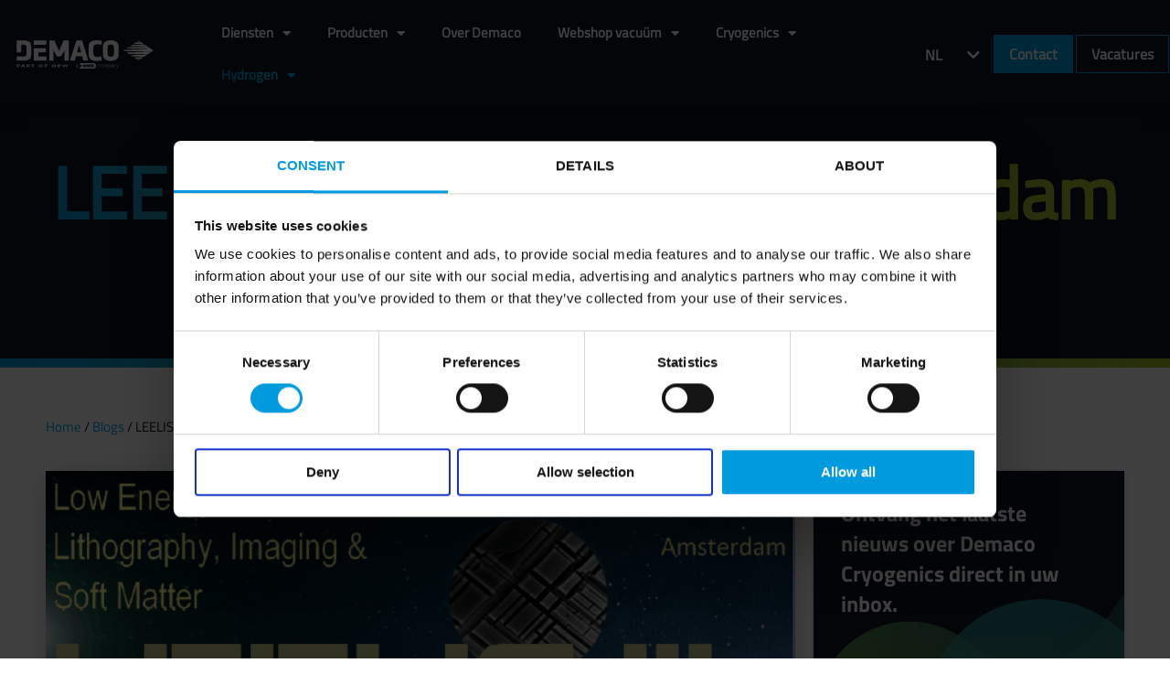

--- FILE ---
content_type: text/html; charset=UTF-8
request_url: https://demaco-cryogenics.com/nl/blog/leelis-iii-workshop-in-amsterdam/
body_size: 70268
content:
<!DOCTYPE html>
<html lang="nl-NL">
<head>
<meta charset="UTF-8">
<script>
var gform;gform||(document.addEventListener("gform_main_scripts_loaded",function(){gform.scriptsLoaded=!0}),document.addEventListener("gform/theme/scripts_loaded",function(){gform.themeScriptsLoaded=!0}),window.addEventListener("DOMContentLoaded",function(){gform.domLoaded=!0}),gform={domLoaded:!1,scriptsLoaded:!1,themeScriptsLoaded:!1,isFormEditor:()=>"function"==typeof InitializeEditor,callIfLoaded:function(o){return!(!gform.domLoaded||!gform.scriptsLoaded||!gform.themeScriptsLoaded&&!gform.isFormEditor()||(gform.isFormEditor()&&console.warn("The use of gform.initializeOnLoaded() is deprecated in the form editor context and will be removed in Gravity Forms 3.1."),o(),0))},initializeOnLoaded:function(o){gform.callIfLoaded(o)||(document.addEventListener("gform_main_scripts_loaded",()=>{gform.scriptsLoaded=!0,gform.callIfLoaded(o)}),document.addEventListener("gform/theme/scripts_loaded",()=>{gform.themeScriptsLoaded=!0,gform.callIfLoaded(o)}),window.addEventListener("DOMContentLoaded",()=>{gform.domLoaded=!0,gform.callIfLoaded(o)}))},hooks:{action:{},filter:{}},addAction:function(o,r,e,t){gform.addHook("action",o,r,e,t)},addFilter:function(o,r,e,t){gform.addHook("filter",o,r,e,t)},doAction:function(o){gform.doHook("action",o,arguments)},applyFilters:function(o){return gform.doHook("filter",o,arguments)},removeAction:function(o,r){gform.removeHook("action",o,r)},removeFilter:function(o,r,e){gform.removeHook("filter",o,r,e)},addHook:function(o,r,e,t,n){null==gform.hooks[o][r]&&(gform.hooks[o][r]=[]);var d=gform.hooks[o][r];null==n&&(n=r+"_"+d.length),gform.hooks[o][r].push({tag:n,callable:e,priority:t=null==t?10:t})},doHook:function(r,o,e){var t;if(e=Array.prototype.slice.call(e,1),null!=gform.hooks[r][o]&&((o=gform.hooks[r][o]).sort(function(o,r){return o.priority-r.priority}),o.forEach(function(o){"function"!=typeof(t=o.callable)&&(t=window[t]),"action"==r?t.apply(null,e):e[0]=t.apply(null,e)})),"filter"==r)return e[0]},removeHook:function(o,r,t,n){var e;null!=gform.hooks[o][r]&&(e=(e=gform.hooks[o][r]).filter(function(o,r,e){return!!(null!=n&&n!=o.tag||null!=t&&t!=o.priority)}),gform.hooks[o][r]=e)}});
</script>

<meta name="viewport" content="width=device-width, initial-scale=1">
	<link rel="profile" href="https://gmpg.org/xfn/11"> 
	<meta name='robots' content='index, follow, max-image-preview:large, max-snippet:-1, max-video-preview:-1' />

	<!-- This site is optimized with the Yoast SEO plugin v26.8 - https://yoast.com/product/yoast-seo-wordpress/ -->
	<title>LEELIS-III workshop in Amsterdam</title>
<link data-rocket-preload as="style" href="https://fonts.googleapis.com/css?family=Montserrat%3A400%2C%2C700&#038;display=swap" rel="preload">
<link href="https://fonts.googleapis.com/css?family=Montserrat%3A400%2C%2C700&#038;display=swap" media="print" onload="this.media=&#039;all&#039;" rel="stylesheet">
<style id="wpr-usedcss">img:is([sizes=auto i],[sizes^="auto," i]){contain-intrinsic-size:3000px 1500px}a,abbr,acronym,address,big,blockquote,body,caption,cite,code,dd,del,dfn,div,dl,dt,em,fieldset,font,form,h1,h2,h3,h4,h5,h6,html,iframe,ins,kbd,label,legend,li,object,ol,p,pre,samp,small,span,strike,strong,sub,sup,table,tbody,td,tfoot,th,thead,tr,tt,ul,var{border:0;font-size:100%;font-style:inherit;font-weight:inherit;margin:0;outline:0;padding:0;vertical-align:baseline}html{-webkit-text-size-adjust:100%;-ms-text-size-adjust:100%}body{margin:0}article,aside,details,figcaption,figure,footer,header,main,menu,nav,section,summary{display:block}audio,canvas,progress,video{display:inline-block;vertical-align:baseline}audio:not([controls]){display:none;height:0}[hidden],template{display:none}a{background-color:transparent}a:active{outline:0}a,a:focus,a:hover,a:visited{text-decoration:none}abbr[title]{border-bottom:1px dotted}dfn{font-style:italic}mark{background:#ff0;color:#000}small{font-size:80%}sub,sup{font-size:75%;line-height:0;position:relative;vertical-align:baseline}img{border:0}svg:not(:root){overflow:hidden}figure{margin:0}hr{box-sizing:content-box;height:0}pre{overflow:auto}code,kbd,pre,samp{font-size:1em}button,input,optgroup,select,textarea{color:inherit;font:inherit;margin:0}button{overflow:visible}button,html input[type=button],input[type=reset],input[type=submit]{-webkit-appearance:button;cursor:pointer}button[disabled],html input[disabled]{cursor:default}button::-moz-focus-inner,input::-moz-focus-inner{border:0;padding:0}input{line-height:normal}input[type=checkbox],input[type=radio]{box-sizing:border-box;padding:0}input[type=number]::-webkit-inner-spin-button,input[type=number]::-webkit-outer-spin-button{height:auto}input[type=search]{-webkit-appearance:textfield;box-sizing:content-box}#comments .submit{padding:10px 15px;border-radius:2px;line-height:1.85714285714286;border:0}input[type=search]::-webkit-search-cancel-button,input[type=search]::-webkit-search-decoration{-webkit-appearance:none}fieldset{border:1px solid var(--ast-border-color);margin:0;padding:.35em .625em .75em}legend{border:0;padding:0}fieldset legend{margin-bottom:1.5em;padding:0 .5em}textarea{overflow:auto}optgroup{font-weight:700}table{border-collapse:collapse;border-spacing:0}td,th{padding:0}@media (min-width:768px){.ast-container{max-width:100%}}@media (min-width:992px){.ast-container{max-width:100%}}@media (min-width:1200px){.ast-container{max-width:100%}}.ast-container{margin-left:auto;margin-right:auto;padding-left:20px;padding-right:20px}.ast-container::after{content:"";display:table;clear:both}h1,h2,h3,h4,h5,h6{clear:both}h1{color:#808285;font-size:2em;line-height:1.2}h2{color:#808285;font-size:1.7em;line-height:1.3}h3{color:#808285;font-size:1.5em;line-height:1.4}h4{color:#808285;line-height:1.5;font-size:1.3em}h5{color:#808285;line-height:1.6;font-size:1.2em}h6{color:#808285;line-height:1.7;font-size:1.1em}html{box-sizing:border-box}*,:after,:before{box-sizing:inherit}body{color:#808285;background:#fff;font-style:normal}ol,ul{margin:0 0 1.5em 3em}ul{list-style:disc}ol{list-style:decimal}li>ol,li>ul{margin-bottom:0;margin-left:1.5em}dt{font-weight:600}dd{margin:0 1.5em 1em}strong{font-weight:700}cite,dfn,em,i{font-style:italic}blockquote{quotes:"" ""}blockquote:after,blockquote:before{content:""}blockquote{border-left:5px solid var(--ast-border-color);padding:20px;font-size:1.2em;font-style:italic;margin:0 0 1.5em;position:relative}address{margin:0 0 1.5em}address,cite{font-style:italic}abbr,acronym{border-bottom:1px dotted #666;cursor:help}pre{background:var(--ast-code-block-background);font-family:"Courier 10 Pitch",Courier,monospace;margin-bottom:1.6em;overflow:auto;max-width:100%;padding:1.6em}code,kbd,tt,var{font:1em Monaco,Consolas,"Andale Mono","DejaVu Sans Mono",monospace}img{height:auto;max-width:100%}hr{background-color:#ccc;border:0;height:1px;margin-bottom:1.5em}.button,button,input,select,textarea{color:#808285;font-weight:400;font-size:100%;margin:0;vertical-align:baseline}button,input{line-height:normal}big{font-size:125%}ins,mark{background:0 0;text-decoration:none}table,td,th{border:1px solid var(--ast-border-color)}table{border-collapse:separate;border-spacing:0;border-width:1px 0 0 1px;margin:0 0 1.5em;width:100%}th{font-weight:600}td,th{padding:.7em 1em;border-width:0 1px 1px 0}.button,button,input[type=button],input[type=reset],input[type=submit]{border:1px solid;border-color:var(--ast-border-color);border-radius:2px;background:#e6e6e6;padding:.6em 1em .4em;color:#fff}.button:focus,.button:hover,button:focus,button:hover,input[type=button]:focus,input[type=button]:hover,input[type=reset]:focus,input[type=reset]:hover,input[type=submit]:focus,input[type=submit]:hover{color:#fff;border-color:var(--ast-border-color)}.button:active,.button:focus,button:active,button:focus,input[type=button]:active,input[type=button]:focus,input[type=reset]:active,input[type=reset]:focus,input[type=submit]:active,input[type=submit]:focus{border-color:var(--ast-border-color);outline:0}input[type=email],input[type=password],input[type=search],input[type=tel],input[type=text],input[type=url],textarea{color:#666;border:1px solid var(--ast-border-color);border-radius:2px;-webkit-appearance:none}input[type=email]:focus,input[type=password]:focus,input[type=search]:focus,input[type=tel]:focus,input[type=text]:focus,input[type=url]:focus,textarea:focus{color:#111}textarea{padding-left:3px;width:100%}a{color:#4169e1}a:focus,a:hover{color:#191970}a:focus{outline:dotted thin}a:hover{outline:0}.screen-reader-text{border:0;clip:rect(1px,1px,1px,1px);height:1px;margin:-1px;overflow:hidden;padding:0;position:absolute;width:1px;word-wrap:normal!important}.screen-reader-text:focus{background-color:#f1f1f1;border-radius:2px;box-shadow:0 0 2px 2px rgba(0,0,0,.6);clip:auto!important;color:#21759b;display:block;font-size:12.25px;font-size:.875rem;height:auto;left:5px;line-height:normal;padding:15px 23px 14px;text-decoration:none;top:5px;width:auto;z-index:100000}#primary:after,#primary:before,.ast-container:after,.ast-container:before,.clear:after,.clear:before,.site-content:after,.site-content:before,.site-header:after,.site-header:before,.site-main:after,.site-main:before{content:"";display:table}#primary:after,.ast-container:after,.clear:after,.site-content:after,.site-header:after,.site-main:after{clear:both}iframe,object{max-width:100%}::selection{color:#fff;background:#0274be}body{-webkit-font-smoothing:antialiased;-moz-osx-font-smoothing:grayscale}body:not(.logged-in){position:relative}#page{position:relative}a,a:focus{text-decoration:none}.site-header a *,a{transition:all .2s linear}img{vertical-align:middle}p{margin-bottom:1.75em}blockquote{margin:1.5em 1em 1.5em 3em;font-size:1.1em;line-height:inherit;position:relative}.button,input[type=button],input[type=submit]{border-radius:0;padding:18px 30px;border:0;box-shadow:none;text-shadow:none}.button:hover,input[type=button]:hover,input[type=submit]:hover{box-shadow:none}.button:active,.button:focus,input[type=button]:active,input[type=button]:focus,input[type=submit]:active,input[type=submit]:focus{box-shadow:none}.search-form .search-field{outline:0}.ast-search-menu-icon{position:relative;z-index:3}.site .skip-link{background-color:#f1f1f1;box-shadow:0 0 1px 1px rgba(0,0,0,.2);color:#21759b;display:block;font-family:Montserrat,"Helvetica Neue",sans-serif;font-size:14px;font-weight:700;left:-9999em;outline:0;padding:15px 23px 14px;text-decoration:none;text-transform:none;top:-9999em}.site .skip-link:focus{clip:auto;height:auto;left:6px;top:7px;width:auto;z-index:100000;outline:dotted thin}input,select{line-height:1}body,button,input[type=button],input[type=submit],textarea{line-height:1.85714285714286}body{background-color:#fff}#page{display:block}#primary{display:block;position:relative;float:left;width:100%}#primary{margin:4em 0}.ast-page-builder-template .site-content #primary{padding:0;margin:0}.ast-search-icon .astra-search-icon{font-size:1.3em}.main-navigation{height:100%;-js-display:inline-flex;display:inline-flex}.main-navigation ul{list-style:none;margin:0;padding-left:0;position:relative}.main-header-menu .menu-link,.main-header-menu>a{text-decoration:none;padding:0 1em;display:inline-block;transition:all .2s linear}.main-header-menu .menu-item{position:relative}.main-header-menu .menu-item.focus>.sub-menu,.main-header-menu .menu-item:hover>.sub-menu{right:auto;left:0;visibility:visible}.main-header-menu .sub-menu{width:240px;background:#fff;left:-999em;position:absolute;top:100%;z-index:99999;visibility:hidden}@media (min-width:769px){.main-header-menu .sub-menu .menu-item.focus>.sub-menu,.main-header-menu .sub-menu .menu-item:hover>.sub-menu{left:100%;right:auto}}.main-header-menu .sub-menu .menu-link{padding:.9em 1em;display:block;word-wrap:break-word}.main-header-menu .sub-menu .sub-menu{top:0}.ast-header-break-point .main-navigation{padding-left:0}.ast-header-break-point .main-navigation ul .menu-item .menu-link{padding:0 20px;display:inline-block;width:100%;border:0;border-bottom-width:1px;border-style:solid;border-color:var(--ast-border-color)}.ast-header-break-point .main-navigation .sub-menu .menu-item .menu-link{padding-left:30px}.ast-header-break-point .main-navigation .sub-menu .menu-item .menu-item .menu-link{padding-left:40px}.ast-header-break-point .main-navigation .sub-menu .menu-item .menu-item .menu-item .menu-link{padding-left:50px}.ast-header-break-point .main-navigation .sub-menu .menu-item .menu-item .menu-item .menu-item .menu-link{padding-left:60px}.ast-header-break-point .main-header-menu{background-color:#f9f9f9;border-top-width:0}.ast-header-break-point .main-header-menu .sub-menu{background-color:#f9f9f9;position:static;opacity:1;visibility:visible;border:0;width:auto}.site-header .menu-link *{transition:none}.ast-header-break-point .main-header-bar-navigation{flex:auto}.main-header-bar{z-index:1}.site-header{z-index:99;position:relative}.main-header-bar-wrap{position:relative}.main-header-bar{background-color:#fff;border-bottom-color:var(--ast-border-color);border-bottom-style:solid}.ast-header-break-point .main-header-bar{border:0}.ast-header-break-point .main-header-bar{border-bottom-color:var(--ast-border-color);border-bottom-style:solid}.main-header-bar{margin-left:auto;margin-right:auto}.ast-menu-toggle{display:none;background:0 0;color:inherit;border-style:dotted;border-color:transparent}.ast-menu-toggle:focus,.ast-menu-toggle:hover{background:0 0;border-color:inherit;color:inherit}.ast-menu-toggle:focus{outline:dotted thin}.ast-main-header-nav-open .main-header-bar{padding-bottom:0}.main-header-bar{z-index:4;position:relative;line-height:4}.main-header-bar .main-header-bar-navigation{height:100%}.main-header-bar .main-header-bar-navigation:empty{padding:0}.main-header-bar .main-header-bar-navigation .sub-menu{line-height:1.45}.main-header-bar .main-header-bar-navigation .menu-item-has-children>.menu-link:after{line-height:normal}.main-header-bar .main-header-bar-navigation .ast-search-icon{display:block;z-index:4;position:relative}.main-header-bar .ast-search-menu-icon .search-form{background-color:#fff}.ast-header-break-point.ast-header-custom-item-inside .main-header-bar .ast-search-menu-icon .search-form{visibility:visible;opacity:1;position:relative;right:auto;top:auto;transform:none}.ast-search-menu-icon.slide-search .search-form{backface-visibility:visible;visibility:hidden;opacity:0;transition:all .2s;position:absolute;z-index:3;right:-1em;top:50%;transform:translateY(-50%)}.ast-search-menu-icon.ast-dropdown-active.slide-search .search-form{visibility:visible;opacity:1}.ast-search-menu-icon .search-form{border:1px solid var(--ast-border-color);line-height:normal;padding:0 3em 0 0;border-radius:2px;display:inline-block;backface-visibility:hidden;position:relative;color:inherit;background-color:#fff}.ast-search-menu-icon .astra-search-icon{-js-display:flex;display:flex;line-height:normal}.ast-search-menu-icon .astra-search-icon:focus{outline:0}.ast-search-menu-icon .search-field{border:none;background-color:transparent;transition:width .2s;border-radius:inherit;color:inherit;font-size:inherit;width:0;color:#757575}.ast-search-menu-icon.ast-dropdown-active{visibility:visible;opacity:1;position:relative}.ast-search-menu-icon.ast-dropdown-active .search-field{width:235px}.ast-search-icon{z-index:4;position:relative;line-height:normal}.ast-header-break-point .main-header-bar{display:block;line-height:3}.ast-header-break-point .main-header-bar .main-header-bar-navigation{line-height:3;display:none}.ast-header-break-point .main-header-bar .main-header-bar-navigation .sub-menu{line-height:3}.ast-header-break-point .main-header-bar .main-header-bar-navigation .menu-item-has-children .sub-menu{display:none}.ast-header-break-point .main-header-bar .main-header-bar-navigation .menu-item-has-children>.ast-menu-toggle{display:inline-block;position:absolute;font-size:inherit;top:-1px;right:20px;cursor:pointer;-webkit-font-smoothing:antialiased;-moz-osx-font-smoothing:grayscale;padding:0 .907em;font-weight:400;line-height:inherit;transition:all .2s}.ast-header-break-point .main-header-bar .main-header-bar-navigation .ast-submenu-expanded>.ast-menu-toggle::before{transform:rotateX(180deg)}.ast-header-break-point .main-header-bar .main-header-bar-navigation .main-header-menu{border-top-width:1px;border-style:solid;border-color:var(--ast-border-color)}.ast-header-break-point.ast-header-custom-item-inside .ast-search-menu-icon{position:relative;display:block;right:auto;transform:none}.ast-header-break-point .main-navigation{display:block;width:100%}.ast-header-break-point .main-navigation ul>.menu-item:first-child{border-top:0}.ast-header-break-point .main-navigation ul ul{left:auto;right:auto}.ast-header-break-point .main-navigation li{width:100%}.ast-header-break-point .main-navigation .widget{margin-bottom:1em}.ast-header-break-point .main-navigation .widget li{width:auto}.ast-header-break-point .main-navigation .widget:last-child{margin-bottom:0}.ast-header-break-point .main-header-bar-navigation{width:calc(100% + 40px);margin:0 -20px}.ast-header-break-point .main-header-menu ul ul{top:0}.sticky{display:block}.hentry{margin:0 0 1.5em}body{overflow-x:hidden}.widget{margin:0 0 2.8em}.widget:last-child{margin-bottom:0}.widget select{max-width:100%}.widget ul{margin:0;list-style-type:none}input[type=email],input[type=number],input[type=password],input[type=reset],input[type=search],input[type=tel],input[type=text],input[type=url],select,textarea{color:#666;padding:.75em;height:auto;border-width:1px;border-style:solid;border-color:var(--ast-border-color);border-radius:2px;background:var(--ast-comment-inputs-background);box-shadow:none;box-sizing:border-box;transition:all .2s linear}input[type=email]:focus,input[type=password]:focus,input[type=reset]:focus,input[type=search]:focus,input[type=tel]:focus,input[type=text]:focus,input[type=url]:focus,select:focus,textarea:focus{background-color:#fff;border-color:var(--ast-border-color);box-shadow:none}input[type=button],input[type=button]:focus,input[type=button]:hover,input[type=reset],input[type=reset]:focus,input[type=reset]:hover,input[type=submit],input[type=submit]:focus,input[type=submit]:hover{box-shadow:none}textarea{width:100%}input[type=search]:focus{outline:dotted thin}.astra-dark-mode-enable input[type=email],.astra-dark-mode-enable input[type=number],.astra-dark-mode-enable input[type=password],.astra-dark-mode-enable input[type=reset],.astra-dark-mode-enable input[type=search],.astra-dark-mode-enable input[type=tel],.astra-dark-mode-enable input[type=text],.astra-dark-mode-enable input[type=url],.astra-dark-mode-enable textarea{background-color:var(--ast-global-color-secondary,--ast-global-color-5);color:var(--ast-global-color-2)!important;border:1px solid var(--ast-border-color)}.astra-dark-mode-enable input[type=email]:focus,.astra-dark-mode-enable input[type=number]:focus,.astra-dark-mode-enable input[type=password]:focus,.astra-dark-mode-enable input[type=reset]:focus,.astra-dark-mode-enable input[type=search]:focus,.astra-dark-mode-enable input[type=tel]:focus,.astra-dark-mode-enable input[type=text]:focus,.astra-dark-mode-enable input[type=url]:focus,.astra-dark-mode-enable textarea:focus{border:1px solid var(--ast-global-color-0)!important;background-color:var(--ast-global-color-secondary,--ast-global-color-5)!important}.astra-dark-mode-enable select{background-color:var(--ast-global-color-secondary,--ast-global-color-5);border-color:var(--ast-border-color);color:var(--ast-global-color-2)}input[type=range]{-webkit-appearance:none;width:100%;margin:5.7px 0;padding:0;border:none}input[type=range]:focus{outline:0}input[type=range]::-webkit-slider-runnable-track{width:100%;height:8.6px;cursor:pointer;box-shadow:2.6px 2.6px .4px #ccc,0 0 2.6px #d9d9d9;background:rgba(255,255,255,.2);border-radius:13.6px;border:0 solid #fff}input[type=range]::-webkit-slider-thumb{box-shadow:0 0 0 rgba(255,221,0,.37),0 0 0 rgba(255,224,26,.37);border:7.9px solid #0274be;height:20px;width:20px;border-radius:50px;background:#0274be;cursor:pointer;-webkit-appearance:none;margin-top:-5.7px}input[type=range]:focus::-webkit-slider-runnable-track{background:rgba(255,255,255,.2)}input[type=range]::-moz-range-track{width:100%;height:8.6px;cursor:pointer;box-shadow:2.6px 2.6px .4px #ccc,0 0 2.6px #d9d9d9;background:rgba(255,255,255,.2);border-radius:13.6px;border:0 solid #fff}input[type=range]::-moz-range-thumb{box-shadow:0 0 0 rgba(255,221,0,.37),0 0 0 rgba(255,224,26,.37);border:7.9px solid #0274be;height:20px;width:20px;border-radius:50px;background:#0274be;cursor:pointer}input[type=range]::-ms-track{width:100%;height:8.6px;cursor:pointer;background:0 0;border-color:transparent;color:transparent}input[type=range]::-ms-fill-lower{background:rgba(199,199,199,.2);border:0 solid #fff;border-radius:27.2px;box-shadow:2.6px 2.6px .4px #ccc,0 0 2.6px #d9d9d9}input[type=range]::-ms-fill-upper{background:rgba(255,255,255,.2);border:0 solid #fff;border-radius:27.2px;box-shadow:2.6px 2.6px .4px #ccc,0 0 2.6px #d9d9d9}input[type=range]::-ms-thumb{box-shadow:0 0 0 rgba(255,221,0,.37),0 0 0 rgba(255,224,26,.37);border:7.9px solid #0274be;height:20px;width:20px;border-radius:50px;background:#0274be;cursor:pointer;height:8.6px}input[type=range]:focus::-ms-fill-lower{background:rgba(255,255,255,.2)}input[type=range]:focus::-ms-fill-upper{background:rgba(255,255,255,.2)}input[type=color]{border:none;width:100px;padding:0;height:30px;cursor:pointer}input[type=color]::-webkit-color-swatch-wrapper{padding:0;border:none}input[type=color]::-webkit-color-swatch{border:none}.search .site-content .content-area .search-form{margin-bottom:3em}:root{--ast-post-nav-space:0;--ast-container-default-xlg-padding:6.67em;--ast-container-default-lg-padding:5.67em;--ast-container-default-slg-padding:4.34em;--ast-container-default-md-padding:3.34em;--ast-container-default-sm-padding:6.67em;--ast-container-default-xs-padding:2.4em;--ast-container-default-xxs-padding:1.4em;--ast-code-block-background:#EEEEEE;--ast-comment-inputs-background:#FAFAFA;--ast-normal-container-width:1200px;--ast-narrow-container-width:750px;--ast-blog-title-font-weight:normal;--ast-blog-meta-weight:inherit;--ast-global-color-primary:var(--ast-global-color-5);--ast-global-color-secondary:var(--ast-global-color-4);--ast-global-color-alternate-background:var(--ast-global-color-7);--ast-global-color-subtle-background:var(--ast-global-color-6);--ast-bg-style-guide:#F8FAFC;--ast-shadow-style-guide:0px 0px 4px 0 #00000057;--ast-global-dark-bg-style:#fff;--ast-global-dark-lfs:#fbfbfb;--ast-widget-bg-color:#fafafa;--ast-wc-container-head-bg-color:#fbfbfb;--ast-title-layout-bg:#eeeeee;--ast-search-border-color:#e7e7e7;--ast-lifter-hover-bg:#e6e6e6;--ast-gallery-block-color:#000;--srfm-color-input-label:var(--ast-global-color-2)}html{font-size:93.75%}a{color:#d94948}a:focus,a:hover{color:#fff}body,button,input,select,textarea{font-family:Montserrat,sans-serif;font-weight:400;font-size:15px;font-size:1rem;text-transform:none}blockquote{color:rgba(1,22,39,.75)}h1,h2,h3,h4,h5,h6{font-family:Montserrat,sans-serif;font-weight:700;line-height:1.5em}.astra-logo-svg{width:84px}h1{font-size:70px;font-size:4.6666666666667rem;font-family:Montserrat,sans-serif;line-height:1.4em}h2{font-size:34px;font-size:2.2666666666667rem;font-family:Montserrat,sans-serif;line-height:1.3em}h3{font-size:23px;font-size:1.5333333333333rem;font-family:Montserrat,sans-serif;line-height:1.3em}h4{font-size:16px;font-size:1.0666666666667rem;line-height:1.2em;font-family:Montserrat,sans-serif}h5{font-size:14px;font-size:.93333333333333rem;line-height:1.2em;font-family:Montserrat,sans-serif}h6{font-size:12px;font-size:.8rem;line-height:1.25em;font-family:Montserrat,sans-serif}::selection{background-color:#d94948;color:#fff}body,h1,h2,h3,h4,h5,h6{color:rgba(1,22,39,.75)}input:focus,input[type=email]:focus,input[type=password]:focus,input[type=reset]:focus,input[type=search]:focus,input[type=text]:focus,input[type=url]:focus,textarea:focus{border-color:#d94948}input[type=checkbox]:checked,input[type=checkbox]:focus:checked,input[type=checkbox]:hover:checked,input[type=radio]:checked,input[type=range]::-webkit-slider-thumb,input[type=reset]{border-color:#d94948;background-color:#d94948;box-shadow:none}.ast-search-menu-icon form.search-form{padding-right:0}.search-form input.search-field:focus{outline:0}#close:focus-visible,.ast-header-account-wrap:focus-visible,.ast-menu-toggle:focus-visible,.ast-search-menu-icon.slide-search a:focus-visible:focus-visible,.astra-search-icon:focus-visible,.site .skip-link:focus-visible,a:focus-visible{outline-style:dotted;outline-color:inherit;outline-width:thin}#ast-scroll-top:focus,input:focus,input[type=email]:focus,input[type=number]:focus,input[type=password]:focus,input[type=reset]:focus,input[type=search]:focus,input[type=text]:focus,input[type=url]:focus,textarea:focus{border-style:dotted;border-color:inherit;border-width:thin}input{outline:0}.main-header-menu .menu-link{color:rgba(1,22,39,.75)}.main-header-menu .menu-item.focus>.ast-menu-toggle,.main-header-menu .menu-item.focus>.menu-link,.main-header-menu .menu-item:hover>.ast-menu-toggle,.main-header-menu .menu-item:hover>.menu-link{color:#d94948}.ast-page-builder-template .hentry{margin:0}.ast-page-builder-template .site-content>.ast-container{max-width:100%;padding:0}.ast-page-builder-template .site .site-content #primary{padding:0;margin:0}.elementor-widget-button .elementor-button{border-style:solid;text-decoration:none;border-top-width:0;border-right-width:0;border-left-width:0;border-bottom-width:0}body .elementor-button,body .elementor-button.elementor-size-sm{border-top-left-radius:100px;border-top-right-radius:100px;border-bottom-right-radius:100px;border-bottom-left-radius:100px;padding-top:14px;padding-right:30px;padding-bottom:14px;padding-left:30px}.elementor-widget-button .elementor-button{border-color:#d94948;background-color:#d94948}.elementor-widget-button .elementor-button:focus,.elementor-widget-button .elementor-button:hover{color:#fff;background-color:rgba(217,73,72,.85);border-color:rgba(217,73,72,.85)}.elementor-widget-button .elementor-button{color:#fff}.elementor-widget-button .elementor-button{line-height:1em}.elementor-widget-heading h1.elementor-heading-title{line-height:1.4em}.elementor-widget-heading h2.elementor-heading-title{line-height:1.3em}.elementor-widget-heading h3.elementor-heading-title{line-height:1.3em}.elementor-widget-heading h4.elementor-heading-title{line-height:1.2em}.elementor-widget-heading h5.elementor-heading-title{line-height:1.2em}.elementor-widget-heading h6.elementor-heading-title{line-height:1.25em}.button,button,input#submit,input[type=button],input[type=reset],input[type=submit]{border-style:solid;border-top-width:0;border-right-width:0;border-left-width:0;border-bottom-width:0;color:#fff;border-color:#d94948;background-color:#d94948;padding-top:14px;padding-right:30px;padding-bottom:14px;padding-left:30px;font-family:inherit;font-weight:inherit;line-height:1em;border-top-left-radius:100px;border-top-right-radius:100px;border-bottom-right-radius:100px;border-bottom-left-radius:100px}button:focus,button:hover,input#submit:focus,input#submit:hover,input[type=button]:focus,input[type=button]:hover,input[type=reset]:focus,input[type=reset]:hover,input[type=submit]:focus,input[type=submit]:hover{color:#fff;background-color:rgba(217,73,72,.85);border-color:rgba(217,73,72,.85)}@media (min-width:544px){.ast-container{max-width:100%}}@media (max-width:921px){#primary{padding:1.5em 0;margin:0}h1{font-size:70px}h2{font-size:40px}h3{font-size:23px}h4{font-size:18px;font-size:1.2rem}h5{font-size:16px;font-size:1.0666666666667rem}h6{font-size:14px;font-size:.93333333333333rem}}@media (max-width:544px){.ast-search-menu-icon.ast-dropdown-active .search-field{width:170px}h1{font-size:33px}h2{font-size:25px}h3{font-size:20px}h4{font-size:14px;font-size:.93333333333333rem}h5{font-size:13px;font-size:.86666666666667rem}h6{font-size:12px;font-size:.8rem}.astra-logo-svg{width:74px}html{font-size:85.5%}}@font-face{font-family:Astra;src:url(https://demaco-cryogenics.com/wp-content/themes/astra/assets/fonts/astra.woff) format("woff"),url(https://demaco-cryogenics.com/wp-content/themes/astra/assets/fonts/astra.ttf) format("truetype"),url(https://demaco-cryogenics.com/wp-content/themes/astra/assets/fonts/astra.svg#astra) format("svg");font-weight:400;font-style:normal;font-display:swap}@media (max-width:921px){html{font-size:85.5%}.main-header-bar .main-header-bar-navigation{display:none}}.ast-header-break-point.ast-header-custom-item-inside .main-header-bar .main-header-bar-navigation .ast-search-icon{display:none}.ast-header-break-point.ast-header-custom-item-inside .main-header-bar .ast-search-menu-icon .search-form{padding:0;display:block;overflow:hidden}.ast-header-break-point.ast-header-custom-item-inside .main-header-bar .ast-search-menu-icon .search-field{width:100%;padding-right:5.5em}blockquote{padding:1.2em}:root{--ast-global-color-0:#0170B9;--ast-global-color-1:#3a3a3a;--ast-global-color-2:#3a3a3a;--ast-global-color-3:#4B4F58;--ast-global-color-4:#F5F5F5;--ast-global-color-5:#FFFFFF;--ast-global-color-6:#E5E5E5;--ast-global-color-7:#424242;--ast-global-color-8:#000000}:root{--ast-border-color:#dddddd}h1,h2,h3,h4,h5,h6{color:#011627}.elementor-widget-heading .elementor-heading-title{margin:0}.elementor-page .ast-menu-toggle{color:unset!important;background:unset!important}.elementor-post.elementor-grid-item.hentry{margin-bottom:0}body .elementor hr{background-color:#ccc;margin:0}.elementor-screen-only,.screen-reader-text,.screen-reader-text span{top:0!important}.ast-header-break-point .main-header-bar{border-bottom-width:0}@media (min-width:922px){.ast-container{max-width:1240px}.main-header-bar{border-bottom-width:0}}.main-header-menu .menu-item{-js-display:flex;display:flex;-webkit-box-pack:center;-webkit-justify-content:center;-moz-box-pack:center;-ms-flex-pack:center;justify-content:center;-webkit-box-orient:vertical;-webkit-box-direction:normal;-webkit-flex-direction:column;-moz-box-orient:vertical;-moz-box-direction:normal;-ms-flex-direction:column;flex-direction:column}.main-header-menu>.menu-item>.menu-link{height:100%;-webkit-box-align:center;-webkit-align-items:center;-moz-box-align:center;-ms-flex-align:center;align-items:center;-js-display:flex;display:flex}.main-header-menu .sub-menu .menu-item.menu-item-has-children>.menu-link:after{position:absolute;right:1em;top:50%;transform:translate(0,-50%) rotate(270deg)}.ast-header-break-point .ast-mobile-header-wrap .main-header-bar-navigation .menu-item-has-children>.ast-menu-toggle::before,.ast-header-break-point .main-header-bar .main-header-bar-navigation .menu-item-has-children>.ast-menu-toggle::before{font-weight:700;content:"\e900";font-family:Astra;text-decoration:inherit;display:inline-block}.ast-header-break-point .main-navigation ul.sub-menu .menu-item .menu-link:before{content:"\e900";font-family:Astra;font-size:.65em;text-decoration:inherit;display:inline-block;transform:translate(0,-2px) rotateZ(270deg);margin-right:5px}.astra-search-icon::before{content:"\e8b6";font-family:Astra;font-style:normal;font-weight:400;text-decoration:inherit;text-align:center;-webkit-font-smoothing:antialiased;-moz-osx-font-smoothing:grayscale;z-index:3}.main-header-bar .main-header-bar-navigation .menu-item-has-children>a:after{content:"\e900";display:inline-block;font-family:Astra;font-size:.6rem;font-weight:700;text-rendering:auto;-webkit-font-smoothing:antialiased;-moz-osx-font-smoothing:grayscale;margin-left:10px;line-height:normal}.ast-header-break-point .main-header-bar-navigation .menu-item-has-children>.menu-link:after{display:none}:root{--e-global-color-astglobalcolor0:#0170B9;--e-global-color-astglobalcolor1:#3a3a3a;--e-global-color-astglobalcolor2:#3a3a3a;--e-global-color-astglobalcolor3:#4B4F58;--e-global-color-astglobalcolor4:#F5F5F5;--e-global-color-astglobalcolor5:#FFFFFF;--e-global-color-astglobalcolor6:#E5E5E5;--e-global-color-astglobalcolor7:#424242;--e-global-color-astglobalcolor8:#000000}img.emoji{display:inline!important;border:none!important;box-shadow:none!important;height:1em!important;width:1em!important;margin:0 .07em!important;vertical-align:-.1em!important;background:0 0!important;padding:0!important}:root{--wp--preset--aspect-ratio--square:1;--wp--preset--aspect-ratio--4-3:4/3;--wp--preset--aspect-ratio--3-4:3/4;--wp--preset--aspect-ratio--3-2:3/2;--wp--preset--aspect-ratio--2-3:2/3;--wp--preset--aspect-ratio--16-9:16/9;--wp--preset--aspect-ratio--9-16:9/16;--wp--preset--color--black:#000000;--wp--preset--color--cyan-bluish-gray:#abb8c3;--wp--preset--color--white:#ffffff;--wp--preset--color--pale-pink:#f78da7;--wp--preset--color--vivid-red:#cf2e2e;--wp--preset--color--luminous-vivid-orange:#ff6900;--wp--preset--color--luminous-vivid-amber:#fcb900;--wp--preset--color--light-green-cyan:#7bdcb5;--wp--preset--color--vivid-green-cyan:#00d084;--wp--preset--color--pale-cyan-blue:#8ed1fc;--wp--preset--color--vivid-cyan-blue:#0693e3;--wp--preset--color--vivid-purple:#9b51e0;--wp--preset--color--ast-global-color-0:var(--ast-global-color-0);--wp--preset--color--ast-global-color-1:var(--ast-global-color-1);--wp--preset--color--ast-global-color-2:var(--ast-global-color-2);--wp--preset--color--ast-global-color-3:var(--ast-global-color-3);--wp--preset--color--ast-global-color-4:var(--ast-global-color-4);--wp--preset--color--ast-global-color-5:var(--ast-global-color-5);--wp--preset--color--ast-global-color-6:var(--ast-global-color-6);--wp--preset--color--ast-global-color-7:var(--ast-global-color-7);--wp--preset--color--ast-global-color-8:var(--ast-global-color-8);--wp--preset--gradient--vivid-cyan-blue-to-vivid-purple:linear-gradient(135deg,rgba(6, 147, 227, 1) 0%,rgb(155, 81, 224) 100%);--wp--preset--gradient--light-green-cyan-to-vivid-green-cyan:linear-gradient(135deg,rgb(122, 220, 180) 0%,rgb(0, 208, 130) 100%);--wp--preset--gradient--luminous-vivid-amber-to-luminous-vivid-orange:linear-gradient(135deg,rgba(252, 185, 0, 1) 0%,rgba(255, 105, 0, 1) 100%);--wp--preset--gradient--luminous-vivid-orange-to-vivid-red:linear-gradient(135deg,rgba(255, 105, 0, 1) 0%,rgb(207, 46, 46) 100%);--wp--preset--gradient--very-light-gray-to-cyan-bluish-gray:linear-gradient(135deg,rgb(238, 238, 238) 0%,rgb(169, 184, 195) 100%);--wp--preset--gradient--cool-to-warm-spectrum:linear-gradient(135deg,rgb(74, 234, 220) 0%,rgb(151, 120, 209) 20%,rgb(207, 42, 186) 40%,rgb(238, 44, 130) 60%,rgb(251, 105, 98) 80%,rgb(254, 248, 76) 100%);--wp--preset--gradient--blush-light-purple:linear-gradient(135deg,rgb(255, 206, 236) 0%,rgb(152, 150, 240) 100%);--wp--preset--gradient--blush-bordeaux:linear-gradient(135deg,rgb(254, 205, 165) 0%,rgb(254, 45, 45) 50%,rgb(107, 0, 62) 100%);--wp--preset--gradient--luminous-dusk:linear-gradient(135deg,rgb(255, 203, 112) 0%,rgb(199, 81, 192) 50%,rgb(65, 88, 208) 100%);--wp--preset--gradient--pale-ocean:linear-gradient(135deg,rgb(255, 245, 203) 0%,rgb(182, 227, 212) 50%,rgb(51, 167, 181) 100%);--wp--preset--gradient--electric-grass:linear-gradient(135deg,rgb(202, 248, 128) 0%,rgb(113, 206, 126) 100%);--wp--preset--gradient--midnight:linear-gradient(135deg,rgb(2, 3, 129) 0%,rgb(40, 116, 252) 100%);--wp--preset--font-size--small:13px;--wp--preset--font-size--medium:20px;--wp--preset--font-size--large:36px;--wp--preset--font-size--x-large:42px;--wp--preset--spacing--20:0.44rem;--wp--preset--spacing--30:0.67rem;--wp--preset--spacing--40:1rem;--wp--preset--spacing--50:1.5rem;--wp--preset--spacing--60:2.25rem;--wp--preset--spacing--70:3.38rem;--wp--preset--spacing--80:5.06rem;--wp--preset--shadow--natural:6px 6px 9px rgba(0, 0, 0, .2);--wp--preset--shadow--deep:12px 12px 50px rgba(0, 0, 0, .4);--wp--preset--shadow--sharp:6px 6px 0px rgba(0, 0, 0, .2);--wp--preset--shadow--outlined:6px 6px 0px -3px rgba(255, 255, 255, 1),6px 6px rgba(0, 0, 0, 1);--wp--preset--shadow--crisp:6px 6px 0px rgba(0, 0, 0, 1)}:root{--wp--style--global--content-size:var(--wp--custom--ast-content-width-size);--wp--style--global--wide-size:var(--wp--custom--ast-wide-width-size)}:where(body){margin:0}:where(.wp-site-blocks)>*{margin-block-start:24px;margin-block-end:0}:where(.wp-site-blocks)>:first-child{margin-block-start:0}:where(.wp-site-blocks)>:last-child{margin-block-end:0}:root{--wp--style--block-gap:24px}:root :where(.is-layout-flow)>:first-child{margin-block-start:0}:root :where(.is-layout-flow)>:last-child{margin-block-end:0}:root :where(.is-layout-flow)>*{margin-block-start:24px;margin-block-end:0}:root :where(.is-layout-constrained)>:first-child{margin-block-start:0}:root :where(.is-layout-constrained)>:last-child{margin-block-end:0}:root :where(.is-layout-constrained)>*{margin-block-start:24px;margin-block-end:0}:root :where(.is-layout-flex){gap:24px}:root :where(.is-layout-grid){gap:24px}body{padding-top:0;padding-right:0;padding-bottom:0;padding-left:0}a:where(:not(.wp-element-button)){text-decoration:none}:root :where(.wp-element-button,.wp-block-button__link){background-color:#32373c;border-width:0;color:#fff;font-family:inherit;font-size:inherit;line-height:inherit;padding:calc(.667em + 2px) calc(1.333em + 2px);text-decoration:none}:root :where(.wp-block-pullquote){font-size:1.5em;line-height:1.6}.wpml-ls-legacy-dropdown{width:15.5em;max-width:100%}.wpml-ls-legacy-dropdown>ul{position:relative;padding:0;margin:0!important;list-style-type:none}.wpml-ls-legacy-dropdown .wpml-ls-current-language:focus .wpml-ls-sub-menu,.wpml-ls-legacy-dropdown .wpml-ls-current-language:hover .wpml-ls-sub-menu{visibility:visible}.wpml-ls-legacy-dropdown .wpml-ls-item{padding:0;margin:0;list-style-type:none}.wpml-ls-legacy-dropdown a{display:block;text-decoration:none;color:#444;border:1px solid #cdcdcd;background-color:#fff;padding:5px 10px;line-height:1}.wpml-ls-legacy-dropdown a span{vertical-align:middle}.wpml-ls-legacy-dropdown a.wpml-ls-item-toggle{position:relative;padding-right:calc(10px + 1.4em)}.rtl .wpml-ls-legacy-dropdown a.wpml-ls-item-toggle{padding-right:10px;padding-left:calc(10px + 1.4em)}.wpml-ls-legacy-dropdown a.wpml-ls-item-toggle:after{content:"";vertical-align:middle;display:inline-block;border:.35em solid transparent;border-top:.5em solid;position:absolute;right:10px;top:calc(50% - .175em)}.rtl .wpml-ls-legacy-dropdown a.wpml-ls-item-toggle:after{right:auto;left:10px}.wpml-ls-legacy-dropdown .wpml-ls-current-language:hover>a,.wpml-ls-legacy-dropdown a:focus,.wpml-ls-legacy-dropdown a:hover{color:#000;background:#eee}.wpml-ls-legacy-dropdown .wpml-ls-sub-menu{visibility:hidden;position:absolute;top:100%;right:0;left:0;border-top:1px solid #cdcdcd;padding:0;margin:0;list-style-type:none;z-index:101}.wpml-ls-legacy-dropdown .wpml-ls-sub-menu a{border-width:0 1px 1px}.no-js .eae-at-animation-text-wrapper .eae-at-animation-text{opacity:0}.no-js .eae-at-animation-text-wrapper .eae-at-animation-text.is-visible{opacity:1}.eae-img-comp-container{width:100%;position:relative;text-align:center}.eae-img-comp-container img{vertical-align:middle}.eae-img-comp-slider{position:absolute;z-index:9;width:40px;height:40px;background-color:#2196f3;opacity:1;border-radius:50%}.eae-img-comp-slider svg{top:50%;transform:translateY(-50%) translateX(-50%);position:absolute;left:50%;color:#fff}.eae-particle-wrapper{position:absolute;left:0;top:0}body:not(.elementor-editor-active) .eae-particle-wrapper{width:100%;height:100%}.eae-section-bs{position:absolute;width:100%;height:100%;top:0;left:0}.eae-popup-link{padding:12px 24px;color:#fff;display:inline-flex;line-height:1}.eae-popup-link svg{fill:#fff}.eae-popup-link:hover{color:#fff}button::-moz-focus-inner{padding:0;border:0}.elementor-element.eae-animated-gradient-yes,.elementor-element.eae-animated-gradient-yes .animated-gradient{background-size:400% 400%!important;-webkit-animation:15s ease-in-out infinite AnimateGradient;-moz-animation:15s ease-in-out infinite AnimateGradient;animation:15s ease-in-out infinite AnimateGradient}.animated-gradient{position:absolute;top:0;left:0;height:100%;width:100%}@-webkit-keyframes AnimateGradient{0%{background-position:0 50%}50%{background-position:100% 50%}100%{background-position:0 50%}}@-moz-keyframes AnimateGradient{0%{background-position:0 50%}50%{background-position:100% 50%}100%{background-position:0 50%}}@keyframes AnimateGradient{0%{background-position:0 50%}50%{background-position:100% 50%}100%{background-position:0 50%}}.eae-swiper-outer-wrapper{overflow:hidden}.eae-swiper-outer-wrapper .swiper-slide{height:auto;overflow:inherit}.eae-grid{display:flex;flex-wrap:wrap;flex-direction:row}.eae-swiper-outer-wrapper .swiper-button-prev{-webkit-mask:url(https://demaco-cryogenics.com/wp-content/plugins/addon-elements-for-elementor-page-builder/assets/css/arrow-left.svg) no-repeat 100% 100%;mask:url(https://demaco-cryogenics.com/wp-content/plugins/addon-elements-for-elementor-page-builder/assets/css/arrow-left.svg) no-repeat 100% 100%;-webkit-mask-size:cover;mask-size:cover;background-image:none;background-color:#007aff;transform:translateY(-50%);margin-top:0}.eae-swiper-outer-wrapper .swiper-button-next{-webkit-mask:url(https://demaco-cryogenics.com/wp-content/plugins/addon-elements-for-elementor-page-builder/assets/css/arrow-right.svg) no-repeat 100% 100%;mask:url(https://demaco-cryogenics.com/wp-content/plugins/addon-elements-for-elementor-page-builder/assets/css/arrow-right.svg) no-repeat 100% 100%;-webkit-mask-size:cover;mask-size:cover;background-image:none;background-color:#007aff;transform:translateY(-50%);margin-top:0}.eae-swiper-outer-wrapper .swiper-button-next,.eae-swiper-outer-wrapper .swiper-button-prev{-webkit-mask:none;mask:none;-webkit-mask-size:unset;mask-size:unset;background-image:none;background-color:unset;width:auto;height:auto;transform:translateY(-50%);margin-top:0}.eae-swiper-outer-wrapper .swiper-button-next svg,.eae-swiper-outer-wrapper .swiper-button-prev svg{height:auto}.swiper-container .swiper-button-next i,.swiper-container .swiper-button-prev i{width:1em;height:1em;text-align:center;position:relative}.eae-info-circle{position:relative;width:90%;margin:0 auto;border-radius:50%;display:block}.eae-info-circle:before{content:"";display:block;position:absolute;top:4%;left:4%;width:92%;height:92%;border-radius:50%;z-index:1;-webkit-box-sizing:border-box;-moz-box-sizing:border-box;box-sizing:border-box;pointer-events:none}.eae-info-circle:after{content:"";display:block;padding-top:100%}.eae-info-circle .eae-ic-icon-wrap{position:absolute;display:inline-block;top:50%;left:50%;z-index:2;line-height:1em;vertical-align:middle;overflow:hidden;max-width:100%}.eae-info-circle .eae-info-circle-item{top:0;left:0;width:100%;height:100%;display:block}.eae-info-circle .eae-info-circle-item.eae-active .eae-info-circle-item__content-wrap{visibility:visible;opacity:1;display:flex}.eae-info-circle .eae-info-circle-item__content-wrap{visibility:visible;display:none;height:91%;width:91%;opacity:0;top:50%;transform:translateY(-50%) translateX(-50%);position:absolute;left:50%;border-radius:50%;overflow:hidden;-webkit-box-sizing:border-box;-moz-box-sizing:border-box;box-sizing:border-box}.eae-info-circle .eae-info-circle-item__content-wrap:before{content:"";display:inline-block;height:100%;vertical-align:middle}@media screen and (max-width:767px){.eae-info-circle.eae-info-circle .eae-info-circle-item__content-wrap:before{display:none}.eae-info-circle:after,.eae-info-circle:before{display:none}.eae-info-circle{width:100%!important}.eae-info-circle .eae-ic-icon-wrap{display:block;text-align:center;position:relative!important;left:unset!important;margin-left:0!important;margin-top:0!important;margin-bottom:10px}.eae-info-circle-item{position:relative!important;border-radius:0!important;padding:0;margin:10px 0}.eae-info-circle .eae-info-circle-item__content-wrap{visibility:visible;opacity:1!important;display:flex!important;border-radius:0!important;border:none!important;margin:0!important;padding-right:0!important;padding-left:0!important;padding-bottom:0!important;width:100%;height:auto;line-height:1.5em;position:relative;top:unset;left:unset;transform:unset}}.eae-timeline{position:relative;display:inline-block;width:100%}.eae-timline-progress-bar{width:4px;background-color:#f45b69;top:0;bottom:50px;position:absolute;transform:translateX(-50%);overflow:hidden}.eae-timeline-item{position:relative;display:flex;flex-direction:row;padding-bottom:50px}.eae-timeline-item:last-child{padding-bottom:0!important}.eae-tl-icon-wrapper{height:auto;width:auto;flex-grow:0;flex-shrink:0;order:1;margin-left:0;margin-right:0;min-width:10px;min-height:10px;border-radius:999px;position:relative;display:-ms-flexbox;display:flex;-ms-flex-align:center;align-items:center;-ms-flex-pack:center;justify-content:center}.eae-pb-inner-line{width:100%;background-color:#3d5ac3}.eae-egt-message{display:none}.eae-pb-bar,.eae-pb-bar-inner,.eae-pb-bar-skill,.eae-pb-bar-value{box-sizing:border-box}.eae-pb-bar{position:relative;height:100%;width:100%;overflow:hidden}.eae-pb-bar--no-overflow{overflow:visible}.eae-pb-bar-inner{position:absolute;top:0;left:0;height:100%;-webkit-transform:scaleX(0);transform:scaleX(0);-webkit-transform-origin:left center;transform-origin:left center}body.rtl .eae-pb-bar .eae-pb-bar-inner{position:absolute;top:0;right:0!important;height:100%;-webkit-transform:scaleX(0);transform:scaleX(0);-webkit-transform-origin:right center;transform-origin:right center}.eae-pb-bar-inner.js-animated{transition-property:all;transition-duration:1.5s;transition-timing-function:cubic-bezier(0.1,1.14,0.31,1.06);transition-delay:1.5s;-webkit-transform:scaleX(1);transform:scaleX(1)}body.rtl .eae-pb-bar .eae-pb-bar-inner.js-animated{transition-property:all;transition-duration:1.5s;transition-timing-function:cubic-bezier(0.1,1.14,0.31,1.06);transition-delay:1.5s;-webkit-transform:scaleX(1);transform:scaleX(1)}.eae-pb-bar-skill,.eae-pb-bar-value{font-size:14px;letter-spacing:1px}body:not(.rtl) .eae-pb-bar-value--aligned-value{-webkit-transform:translateX(-50%);transform:translateX(-50%)}body.rtl .eae-pb-bar-value--aligned-value{-webkit-transform:translateX(50%);transform:translateX(50%)}.eae-pb-bar-inner:after{border-top-color:#f40076}.eae-markers .marker{display:none}.eae-markers p{margin-bottom:0}.eae-fg-wrapper{display:flex;flex-direction:column;overflow:hidden}.eae-gallery-filter{display:flex;flex-direction:row;justify-content:center;flex-wrap:wrap}.eae-fg-image{display:flex;flex-wrap:wrap;flex-direction:row}.eae-fg-wrapper .eae-gallery-item-inner img{width:100%;height:auto;display:block!important;transition:all .5s ease;-webkit-transition:.5s}.eae-gallery-item{height:auto}.eae-gallery-filter a{color:#fff;text-decoration:none}.eae-gallery-filter a.current{font-weight:700}.eae-gallery-item-inner{position:relative;overflow:hidden}.eae-grid-overlay{position:absolute;top:0;left:0;display:none;z-index:99;background:rgba(0,0,0,.5);height:100%;width:100%}.eae-hover-direction-effect .eae-grid-overlay{position:absolute;z-index:99;background:rgba(0,0,0,.5);height:100%;width:100%}.eae-img-comp-slider svg{width:22px;height:auto}.eae-popup-link svg{display:inline-block;width:1em}.eae-popup svg:focus,.eae-popup svg:hover{opacity:1;cursor:pointer}.ae-link-yes{cursor:pointer}.eae-content-switcher-wrapper{display:block;text-align:center}.eae-cs-content-section{display:none}.eae-cs-content-section.active{display:block}.eae-content-switch-label.active{color:#61ce70}.eae-swiper-outer-wrapper{position:relative}.eae-swiper-container{position:relative}.eae-thumb-container{position:absolute}.eae-swiper-outer-wrapper .eae-swiper-slide{height:400px;background-size:cover;background-repeat:no-repeat;background-position:right}.eae-swiper-button-prev{left:10px}.eae-swiper-button-next{right:10px}.swiper-pagination-bullet{margin-bottom:5px!important}.eae-swiper-outer-wrapper .eae-gallery-thumbs{box-sizing:border-box;text-align:center}.eae-chart-outer-container{position:relative}.eae-table{width:100%;height:auto;margin:0;padding:0;border:none;border-collapse:collapse}.eae-table tr{border-style:none}.eae-table .eae-table-search-hide{display:none}::placeholder{opacity:.5}.eae-content-ticker-wrapper{display:flex;flex-direction:row;align-items:center;overflow:hidden;position:relative;background-color:#f5f5f5}.eae-content-ticker-wrapper .eae-content-ticker-content-wrapper{display:flex;overflow:hidden;align-self:stretch;width:96%;padding-left:20px}.eae-navigation-icon-wrapper{position:absolute;right:0;top:50%;transform:translateY(-50%);z-index:3;display:flex;gap:30px}.eae-navigation-icon-wrapper>div{background:unset}.eae-navigation-icon-wrapper svg{width:1em;height:1em;position:relative;display:block}.eae-navigation-icon-wrapper i{display:flex;justify-content:center;align-items:center;height:1em;width:1em}.eae-navigation-icon-wrapper .swiper-button-next,.eae-navigation-icon-wrapper .swiper-button-prev{position:relative}.eae-navigation-icon-wrapper .swiper-button-next,.eae-navigation-icon-wrapper .swiper-button-prev{-webkit-mask:none;mask:none;-webkit-mask-size:unset;mask-size:unset;background-image:none;background-color:unset;width:auto;height:auto;font-size:24px;margin-top:0}.eae-content-ticker-content-wrapper .swiper-button-prev:after{display:none}.eae-content-ticker-content-wrapper .swiper-button-next:after{display:none}@media (max-width:767px){.eae-navigation-icon-wrapper{top:25%}.eae-content-ticker-content-wrapper.swiper{position:unset}}.eae-swiper-container,.eae-thumb-container.swiper-container{overflow:hidden;margin-left:auto;margin-right:auto;position:relative;z-index:1}.eae-img-acc-wrapper{--eae-panel-width:15%;--eae-panels:2}.eae-img-acc-wrapper{display:flex;flex-direction:row;position:relative;background-color:rgba(34,35,37,.6);justify-content:space-between;overflow:hidden}.eae-img-panel{border-right:1px solid rgba(255,255,255,.3);flex-direction:row;align-items:stretch;overflow:hidden;display:flex;transition:all .7s ease-in-out;width:var(--eae-panel-width)}.eae-img-panel.active{width:calc(100% - (var(--eae-panels) * var(--eae-panel-width)))}.eae-img-panel.active img{opacity:1;transform:scale(1.2);transition:opacity .5s,transform 1.5s}.enable-stacked.eae-img-acc-wrapper{flex-direction:column}.enable-stacked .eae-img-panel{width:100%!important}.enable-stacked.eae-img-acc-wrapper:not(.eae-ia-skin-panel) .eae-img-panel{position:relative}.enable-stacked.eae-img-acc-wrapper:not(.eae-ia-skin-panel) .eae-img-panel img{opacity:1}.eae-gbl-icon{display:inline-block;line-height:1;transition:all .3s;color:#69727d;font-size:50px;text-align:center}.eae-gbl-icon i,.eae-gbl-icon svg{width:1em!important;height:1em!important;position:relative;display:block}.eae-gbl-icon img{display:block}.eae-gbl-icon i::before,.eae-gbl-icon svg::before{position:absolute;left:50%;transform:translateX(-50%)}.eae-list-wrapper{display:flex;flex-direction:column;padding:5px;margin:0;list-style:lower-alpha;margin:20px auto}.eae-list-item{color:#101010;display:flex;column-gap:10px;width:100%;position:relative;padding:5px;transition:all .5s}.eae-lottie-animation svg{transition:all .5s}.eae-video-outer-wrapper{position:relative;height:auto;overflow:hidden;max-width:100%;background:#000;cursor:pointer;-webkit-transition:.2s;transition:.2s all}.eae-video-play img{bottom:0;display:block;left:0;margin:auto;max-width:100%;width:100%;position:absolute;right:0;top:0;border:none;height:auto;cursor:pointer;-webkit-transition:.2s;transition:.2s all}.eae-video-play iframe,.eae-video-play video{position:absolute;width:100%;height:100%;top:0;left:0}.eae-hosted-video{z-index:3}.eae-video-outer-wrapper.eae-sticky-apply{overflow:unset;background:0 0}.eae-video-outer-wrapper iframe body{margin:0}.eae-video-outer-wrapper:not(.eae-sticky-apply) .eae-video-display-details{display:block;position:absolute;bottom:0;width:100%;padding:5px;color:#000;background:#fff;text-align:center;z-index:9999;margin-top:-1px;transform:translateY(100%);transition:all .3s ease-in-out}.eae-video-outer-wrapper .eae-video-sticky-close{display:none}.eae-video-outer-wrapper.eae-sticky-apply .eae-video-sticky-close{display:block;position:absolute;padding:7px;color:#000;background:#fff;-webkit-border-radius:100%;border-radius:100%;cursor:pointer;z-index:99999;height:16px;width:16px;line-height:14px;-webkit-box-sizing:content-box;-moz-box-sizing:content-box;box-sizing:content-box;top:-14px;right:-14px;text-align:center}.eae-business-weekdays-wrapper{display:flex;justify-content:space-between;z-index:1;padding:10px}.eae-indicator-time{font-size:14px;color:#fff}.bultr-labelss.position_fixed{position:absolute}.wts-eae-business-days{display:flex;flex-direction:column;background-color:#5d54540F}.bultr-labelss{font-size:14px;color:#fff}.eae-bh-bi-open-wmsg{font-size:14px;color:#fff}.eae-bh-bi-close-wmsg{font-size:14px;color:#fff}.bultr-bh-label-wrap{display:flex;align-items:baseline;gap:10px}.wta-eae-business-heading-wrapper::before{content:' ';position:absolute;width:100%;height:100%}.wta-eae-business-heading-wrapper{display:flex;flex-direction:column}.bultr-labelss.bultr-lbl-open.position_fixed{left:auto;font-size:16px;background-color:#39ab1c;padding:2px 8px;border-radius:2px 2px 2px 2px}.bultr-labelss.bultr-lbl-close.position_fixed{background-color:red;left:auto;padding:2px 8px;border-radius:2px 2px 2px 2px}.eae-tm-swiper-container{width:100%}.wta-eae-floating-image-wrapper{position:relative;height:100%}.wts-eae-image:first-child{top:20%;left:30%}.wts-eae-image:nth-child(2){top:40%;left:80%}.wts-eae-image:nth-child(3){top:80%;left:20%}.wts-eae-image{display:flex;position:absolute;overflow:hidden;flex-direction:column}.wts-eae-image:has(i){overflow:unset}.wts-eae-image.image{height:auto;width:200px}.wts-eae-image.icon i{width:1em;height:1em;text-align:center}.wts-eae-image.icon svg{width:1em;height:1em;display:block;position:relative}.wts-eae-image.text{line-height:1;font-size:18px;color:#000}.wts-eae-image.icon a{line-height:initial;color:#000}.wts-eae-image.text a{line-height:initial;color:#000}.eae-price-table{display:flex;justify-content:center;flex-direction:column}.eae-price-table-wrapper{border:1px solid #ddd;border-radius:5px;display:flex;flex-direction:column;position:relative;width:100%;transition:.3s ease-in-out}.enable-stacked .eae-apt-tab-content-section{flex-direction:column}.enable-stacked .eae-price-table-wrapper{width:100%!important}.eae-apt-features-list-item{transition:.3s ease-in-out}.eae-apt-features-list-item{position:relative;align-items:center;justify-content:center;display:flex;width:100%}.eae-apt-features-container{display:flex;flex-direction:column}.eae-apt-tab-content-section.active{display:flex}.eae-apt-content-switch-button{display:flex;align-items:center;gap:5px;padding:5px 20px;border-radius:20px}.eae-apt-switch-label{position:relative;display:inline-block;width:60px;height:34px}.eae-apt-switch-label input{opacity:0;width:0;height:0}.eae-apt-switch-label{width:70px}.wts-eae-image-scroll{width:auto;overflow:hidden;position:relative}.image-scroll-wrapper{transition:all 5s}.image-scroll-wrapper img{transition:all 3s ease-in-out}.image-scroll-wrapper.horizontal img{height:100%;width:auto;max-width:none}.eae-container-scroll{overflow:auto}.image-scroll-wrapper.vertical img{width:100%}.eae-image-scroll-ver{position:relative}.image-scroll-wrapper.horizontal{height:100%}.eae-vg-wrapper{display:flex;flex-direction:column}.eae-vg-video-container{display:flex;flex-direction:row}.eae-vg-element iframe{height:100%;width:100%}.eae-vg-element{position:relative;display:flex;justify-content:center;align-items:center;overflow:hidden;height:100%;width:100%}.eae-vg-element-wrapper{display:flex;flex-direction:column;overflow:hidden;align-items:center;transition:.3s ease-in-out}.eae-vg-filter-button-container{display:flex;flex-direction:row;padding:20px;align-items:center}.eae-filter-button{text-decoration:none;padding:10px 15px}.eae-vg-filters-item .eae-filter-button{width:100%}.eae-vg-filter-hidden{visibility:hidden;display:none}.eae-vg-active{visibility:visible;display:flex}.eae-vg-video-iframe html body{display:flex;align-items:center}.eae-vg-element img{height:100%;object-fit:cover;object-position:center}.eae-vg-wrapper.eae-swiper-outer-wrapper .eae-swiper-slide{height:100%}.eae-vg-active-button{background-color:red;color:#fff}.eae-vg-filter-tab{display:flex}.eae-vg-filter-dropdown{padding-top:10px;padding-right:20px;padding-bottom:10px;padding-left:20px;background-color:#f5f5f5;color:#424242;position:relative}.eae-vg-filters-item{text-align:center;display:flex;width:100%}.eae-vg-collaps-item-list{display:none;opacity:0;width:auto;position:absolute;top:105%;left:0;margin-top:5px;border-radius:4px;padding:0;margin:2px 0 0;box-shadow:0 0 6px 0 rgba(0,0,0,.1);list-style-type:none;z-index:9;overflow:auto;max-height:300px;transition:.5s ease-in-out}.eae-vg-filter-dropdown.eae-vg-visible .eae-vg-collaps-item-list{display:flex;width:100%;flex-direction:column;opacity:1}.disable-vg-dropdown-layout{display:none}.eae-vg-dropdown-tab.enable-vg-dropdown-layout{display:flex}.swiper-container:not(.swiper-container-initialized) .swiper-wrapper,.swiper:not(.swiper-initialized) .eae-vg-video-container.swiper-wrapper{overflow:visible}.eae-vg-dropdown-tab{display:none}.eae-swiper-container{padding:10px 0}.transit-in{animation:.5s zoomIn}@keyframes zoomIn{0%{opacity:0;transform:scale(0)}100%{opacity:1;transform:scale(1)}}@keyframes zoomOut{0%{opacity:1;transform:scale(1)}100%{opacity:0;transform:scale(0)}}.transit-out{animation:.5s zoomOut}.eae-vg-element img{width:100%}.eae-vg-wrapper.eae-swiper-outer-wrapper{padding:10px 0}.eae-vg-image-overlay::before{content:'';z-index:1;height:100%;width:100%;position:absolute;top:0;left:0}.eae-vg-video-container .swiper-button-next::after,.eae-vg-video-container .swiper-button-prev::after{display:none}.eae-vg-wrapper .swiper-button-next::after,.eae-vg-wrapper .swiper-button-prev::after{display:none}.eae-swiper-button-next.swiper-button-next::after,.eae-swiper-button-prev.swiper-button-prev::after{display:none}.eae-ig-wrapper{display:grid;row-gap:10px;column-gap:10px;grid-auto-flow:dense}.eae-ig-item-wrapper{text-align:center;display:flex;flex-direction:column;width:100%;transition:.2s ease-in;overflow:hidden;justify-content:center}.eae-ig-link{display:flex;align-items:center;column-gap:10px;max-width:fit-content;padding:6px 15px;color:#fff;align-self:center;cursor:pointer}.eae-ig-lottie{display:inline-block;line-height:1;text-align:center}.eae-ig-lottie{font-size:60px}.eae-ig-link{padding:6px 15px;color:#fff}.eae-ig-close-button{position:absolute;font-size:20px;transition:.4s ease-in-out;top:10px;right:10px;cursor:pointer}.eae-ig-item-wrapper:not(.click-on-button){cursor:pointer}.eae-ig-close-button svg{width:1em;height:1em}.eae-cp-text-contain{position:absolute;display:flex;justify-content:center;flex-direction:column;align-items:center;border-radius:50%;overflow:hidden}.eae-cp-canvas-wrapper{overflow:hidden}.eae-cp-procent{font-size:30px;line-height:1}.eae-cp-canvas{width:100%}.eae-cp-wrapper{display:flex;flex-direction:column}.eae-image-stack{display:inline-flex;transition-duration:2s;box-sizing:border-box}[tooltip]{position:relative}.eae-image-stack .eae-lottie-animation.eae-lottie{height:65px;width:auto}@keyframes tooltip_ver{to{opacity:.9;-webkit-transform:translate(-50%,0);transform:translate(-50%,0)}}@keyframes tooltips-hor{to{opacity:.9;-webkit-transform:translate(0,-50%);transform:translate(0,-50%)}}[tooltip]:not([dir]):hover::after,[tooltip]:not([dir]):hover::before,[tooltip][dir^=down]:hover::after,[tooltip][dir^=down]:hover::before,[tooltip][dir^=up]:hover::after,[tooltip][dir^=up]:hover::before{animation:.3s ease-out forwards tooltip_ver}[tooltip][dir^=left]:hover::after,[tooltip][dir^=left]:hover::before,[tooltip][dir^=right]:hover::after,[tooltip][dir^=right]:hover::before{animation:.3s ease-out forwards tooltips-hor}.eae-device-wrapper{text-align:center;margin:0 auto;display:inline-block;width:100%}.eae-wrapper{position:relative;display:inline-block;height:0;max-width:100%;width:100%;padding-bottom:201.22022%}.eae-device-wrapper .device-content{top:10.7%;position:absolute;left:50%;transition:.3s cubic-bezier(.42,0,.2,1);overflow:hidden;width:88.80866%;transform:translateX(-50%)}.device-img-content{top:0;bottom:0;left:0;right:0;position:absolute}.eae-video-outer-wrapper{height:100%}.eae-device-wrapper .eae-video-outer-wrapper{position:relative;height:auto;overflow:hidden;max-width:100%;background:#000;cursor:pointer;-webkit-transition:.2s;transition:.2s all;height:100%}.eae-device-wrapper .eae-video-play img{bottom:0;display:block;left:0;margin:auto;max-width:100%;width:100%;position:absolute;right:0;top:0;border:none;height:auto;cursor:pointer;-webkit-transition:.2s;transition:.2s all}.eae-device-wrapper .eae-video-play iframe,.eae-video-play video{position:absolute;width:100%;height:100%;top:0;left:0}.eae-device-wrapper .device-text{position:absolute;z-index:999;top:50%;pointer-events:none;color:#fff;right:50%;transform:translate(50%,-50%);display:flex;align-items:center;flex-direction:column-reverse}.eae-device-video-outer-wrapper{position:relative;height:auto;overflow:hidden;max-width:100%;background:#000;cursor:pointer;z-index:1;-webkit-transition:.2s;transition:.2s all;height:100%;width:100%}.eae-device-video-play img{bottom:0;display:block;left:0;margin:auto;max-width:100%;width:100%;position:absolute;right:0;top:0;border:none;height:100%;cursor:pointer;-webkit-transition:.2s;transition:.2s all;object-fit:cover}.eae-device-wrapper .eae-wrapper.landscape{transform:rotate(90deg)}.device-img-content.swiper-slide{position:absolute}.device-content.eae-container-scroll .device-img-content.vertical{overflow-y:scroll}.device-content.eae-container-scroll .device-img-content.horizontal{overflow-x:scroll}.eae-wrapper.landscape+.orientation{position:absolute;bottom:25%;left:50%;transform:translateY(calc(100% + 24px)) translateX(-50%)}.eae-device-video-play iframe,.eae-video-play video{margin:0;height:auto;position:absolute;left:50%;border:none;top:50%;transform:translate(-50%,-50%)}.eae-device-video-play .landscape .eae-video-iframe{height:100%}.eae-device-wrapper .orientation{cursor:pointer}.eae-ih-wrapper{position:relative;overflow:hidden}.eae-ih-wrapper img{width:100%;height:auto}.eae-ih-marker{display:flex;align-items:center;position:absolute;cursor:pointer;text-align:center;column-gap:5px}.eae-ih-tooltip{display:none;position:absolute;top:0;left:0;overflow:hidden}.eae-ih-add-tooltip{pointer-events:all!important}.eae-ih-tooltip-close-icon svg,.eae-ih-tooltip-next svg,.eae-ih-tooltip-prev svg{height:1em;width:1em}.eae-ih-tooltip-close-icon{position:absolute;top:6px;right:12px;font-size:17px;color:#fff}.eae-ih-tooltip-next{display:flex;align-items:center;gap:5px}.eae-ih-tooltip-prev{display:flex;align-items:center;gap:5px}.eae-toc-wrapper{overflow:hidden;background-color:#fff}.eae-toc-heading-container{display:flex;align-items:center;padding:16px;width:100%}.eae-toc-wrapper:not(.eae-toc-sticky){max-width:100%}.eae-toc-heading-container .eae-toc-heading{margin-top:0;margin-bottom:0;width:100%;font-size:18px}.eae-toc-headings-wrapper{width:100%;border:2px solid #000;padding:20px;overflow:auto}.eae-toc-headings-wrapper ul{list-style-type:none}.eae-toc-heading-anchor-wrapper{display:flex;gap:5px;align-items:center}.eae-toc-headings-wrapper ul li i{font-size:10px}.eae-toc-hide{display:none}.eae-toc-sticky{position:fixed}.eae-toc-wrapper{width:400px}.elementor-widget.eae-toc-fix{position:absolute;bottom:0}.eae-toc-wrapper{width:100%}.eae-toc-wrapper.eae-toc-sticky{width:400px}.eae-toc-heading-anchor-wrapper .eae-toc-heading-anchor{width:100%;color:#7a7a7a}.eae-toc-headings-wrapper ul{padding-left:0;margin:unset;display:flex;flex-direction:column;row-gap:5px}.eae-toc-headings-wrapper li ul{margin-left:16px;display:flex;flex-direction:column;row-gap:5px}.eae-toc-headings-wrapper ul li{display:flex;flex-direction:column}.eae-toc-scroll{scroll-behavior:smooth}.eae-cc-button,.eae-coupon-popup-link{font-family:var( --e-global-typography-accent-font-family ),Sans-serif;font-weight:var(--e-global-typography-accent-font-weight)}.eae-cc-button,.eae-coupon-popup-link{background-color:var(--e-global-color-accent)}.eae-cc-button:hover,.eae-coupon-popup-link:hover{color:#fff}.wts-eae-coupon-code-wrapper{display:flex;flex-direction:column;align-items:center;gap:10px;width:100%;overflow:hidden}.eae-code{padding:10px 20px}.eae-cc-button{color:#fff;min-width:150px;text-align:center;padding:10px 20px;cursor:pointer;display:flex;flex-direction:row;justify-content:center;align-items:center}.eae-code{width:fit-content;padding:12px 20px;box-sizing:border-box;border:2px solid #ccc;background-color:#f8f8f8;font-size:16px;resize:none}.eae-code.disable{display:none}.eae-coupon-popup-link{color:#fff;min-width:150px;text-align:center;justify-content:center;padding:10px 20px;display:flex;align-items:center;gap:10px}.eae-slide-fr{background-color:#c2cbd2;height:100%;width:100%;position:absolute;top:0;z-index:10}.wts-eae-coupon-code-wrapper a:hover{color:#fff}[data-elementor-device-mode=mobile] .eae-cc-button,[data-elementor-device-mode=mobile] .eae-code{min-width:100px}.eae-slide-fr::after{content:'';position:absolute;height:100%;width:100%;top:0;left:0;z-index:1}.eae-woo-products img{width:100%;object-fit:cover}.eae-wp-slider{box-sizing:content-box;display:grid;grid-auto-flow:column;height:100%;max-height:inherit;min-height:inherit;position:relative;transition-property:transform;width:100%;z-index:1;gap:10px}.eae-rw-container{display:flex;flex-direction:column;gap:10px}.eae-rw-container.eae-swiper-outer-wrapper .eae-swiper-slide{height:auto}.eae-woo-cat-wrapper{width:100%;display:flex;flex-direction:row;position:relative}.eae-woo-cat-wrapper .eae-category-card{display:flex;flex-direction:column;overflow:hidden;position:relative;backface-visibility:hidden}.eae-woo-cat-wrapper .eae-category-card{border:1px solid #eee;border-radius:5px;box-shadow:5px 4px 4px 0 #cacaca5e}.eae-testimonial-wrapper{width:100%;display:flex;flex-direction:row;position:relative}.eae-testimonial-wrapper .eae-ts-content-section{gap:5px}.eae-ts-content-section{display:flex;flex-direction:column;align-items:flex-start}.eae-testimonial-wrapper.eae-swiper-outer-wrapper .eae-swiper-slide{height:unset}.elementor-form .eae-uploads{display:flex;column-gap:10px;row-gap:10px;flex-wrap:wrap;margin-top:15px;width:100%}.elementor-form .eae-uploads img{vertical-align:middle;width:100%}.elementor-form .eae-upload-item{position:relative}.elementor-form .eae-uploads .eae-upload-close{position:absolute;right:-10px;cursor:pointer;top:-10px}.elementor-form .eae-uploads .eae-upload-close svg{width:20px}.eae-blob-shape-wrapper{display:flex;align-items:center;justify-content:center}.eae-text-scroll-wrapper{overflow:hidden;position:relative;font-size:28px;display:flex;flex-direction:column}.eae-text-slide{transition:background-color .4s ease-in,color .4s ease-in;display:flex;align-items:center;overflow:hidden;white-space:nowrap;position:absolute;font-size:30px}.eae-dropbar-wrapper{position:relative;width:fit-content}.eae-dropbar-wrapper.eae-animation .eae-drop-content{transition:visibility .4s ease,clip-path .4s ease,opacity .4s ease}.eae-drop-content{position:absolute;z-index:2;background-color:#dee1de;visibility:hidden;padding:10px;display:flex;flex-direction:column;align-items:center;justify-content:center}.eae-dropbar-wrapper.eae-active .eae-drop-content{visibility:visible}.eae-dropbar-wrapper .eae-drop-content p{margin-bottom:unset}.peel{position:relative;opacity:0}.main-header-bar-wrap .ast-search-box.header-cover{z-index:7}.ast-below-header-wrap .ast-search-box.header-cover #close,.ast-below-header-wrap .ast-search-box.header-cover .search-field{font-size:1.8em}.ast-search-box.full-screen,.ast-search-box.header-cover{display:none;opacity:0;transition:opacity .3s ease-in-out,display .3s ease-in-out;width:100%;height:100%}.ast-search-box.full-screen .search-field,.ast-search-box.header-cover .search-field{background:0 0;border:0;color:#fafafa;box-shadow:none;text-align:left;padding:0}.ast-search-box.full-screen #close,.ast-search-box.header-cover #close{color:#fafafa;transform:rotate(0);font-size:2em;cursor:pointer;z-index:9;font-weight:400}.ast-search-box.full-screen .search-field::-webkit-input-placeholder,.ast-search-box.header-cover .search-field::-webkit-input-placeholder{color:#fafafa}.ast-search-box.full-screen .search-field:-moz-placeholder,.ast-search-box.header-cover .search-field:-moz-placeholder{color:#fafafa}.ast-search-box.full-screen .search-field::-moz-placeholder,.ast-search-box.header-cover .search-field::-moz-placeholder{color:#fafafa}.ast-search-box.full-screen .search-field:-ms-input-placeholder,.ast-search-box.header-cover .search-field:-ms-input-placeholder{color:#fafafa}.ast-search-box.header-cover{position:absolute;background:rgba(25,25,25,.96);top:0;z-index:10}.ast-search-box.header-cover .search-field{font-size:2em;line-height:2;width:100%}.ast-search-box.header-cover .ast-container{position:relative}.ast-search-box.header-cover .close{display:inline-block}.ast-search-box.header-cover #close{vertical-align:middle;backface-visibility:hidden}.ast-search-box.full-screen{position:fixed;background:rgba(25,25,25,.96);top:0;left:0;z-index:999}.ast-search-box.full-screen #close{position:absolute;color:#fafafa;right:1em;line-height:1;cursor:pointer;z-index:9;font-weight:400;font-size:2em;top:1.5em;backface-visibility:hidden}.ast-search-box.full-screen ::-webkit-input-placeholder{opacity:0}.ast-search-box.full-screen ::-moz-placeholder{opacity:0}.ast-search-box.full-screen :-ms-input-placeholder{opacity:0}.ast-search-box.full-screen :-moz-placeholder{opacity:0}@media (max-width:420px){.ast-search-box.full-screen ::-webkit-input-placeholder{opacity:1}.ast-search-box.full-screen ::-moz-placeholder{opacity:1}.ast-search-box.full-screen :-ms-input-placeholder{opacity:1}.ast-search-box.full-screen :-moz-placeholder{opacity:1}}.ast-header-custom-item-inside.ast-desktop .main-header-menu .ast-search-menu-icon.full-screen,.ast-header-custom-item-inside.ast-desktop .main-header-menu .ast-search-menu-icon.header-cover{display:none}.iphone.full-screen,.ipod.full-screen{position:fixed!important}.ast-search-box.full-screen #close::before,.ast-search-box.header-cover #close::before{font-family:Astra;content:"\e5cd";display:inline-block;transition:transform .3s ease-in-out}.elementor-screen-only,.screen-reader-text,.screen-reader-text span{height:1px;margin:-1px;overflow:hidden;padding:0;position:absolute;top:-10000em;width:1px;clip:rect(0,0,0,0);border:0}.elementor *,.elementor :after,.elementor :before{box-sizing:border-box}.elementor a{box-shadow:none;text-decoration:none}.elementor hr{background-color:transparent;margin:0}.elementor img{border:none;border-radius:0;box-shadow:none;height:auto;max-width:100%}.elementor .elementor-widget:not(.elementor-widget-text-editor):not(.elementor-widget-theme-post-content) figure{margin:0}.elementor iframe,.elementor object,.elementor video{border:none;line-height:1;margin:0;max-width:100%;width:100%}.elementor .elementor-background-overlay{inset:0;position:absolute}.elementor-widget-wrap .elementor-element.elementor-widget__width-auto{max-width:100%}.elementor-element{--flex-direction:initial;--flex-wrap:initial;--justify-content:initial;--align-items:initial;--align-content:initial;--gap:initial;--flex-basis:initial;--flex-grow:initial;--flex-shrink:initial;--order:initial;--align-self:initial;align-self:var(--align-self);flex-basis:var(--flex-basis);flex-grow:var(--flex-grow);flex-shrink:var(--flex-shrink);order:var(--order)}.elementor-element:where(.e-con-full,.elementor-widget){align-content:var(--align-content);align-items:var(--align-items);flex-direction:var(--flex-direction);flex-wrap:var(--flex-wrap);gap:var(--row-gap) var(--column-gap);justify-content:var(--justify-content)}.elementor-invisible{visibility:hidden}.elementor-align-right{text-align:right}.elementor-align-right .elementor-button{width:auto}.elementor-align-justify .elementor-button{width:100%}:root{--page-title-display:block}.elementor-page-title{display:var(--page-title-display)}.elementor-section{position:relative}.elementor-section .elementor-container{display:flex;margin-left:auto;margin-right:auto;position:relative}@media (max-width:1024px){.elementor-section .elementor-container{flex-wrap:wrap}}.elementor-section.elementor-section-boxed>.elementor-container{max-width:1140px}.elementor-section.elementor-section-items-middle>.elementor-container{align-items:center}.elementor-widget-wrap{align-content:flex-start;flex-wrap:wrap;position:relative;width:100%}.elementor:not(.elementor-bc-flex-widget) .elementor-widget-wrap{display:flex}.elementor-widget-wrap>.elementor-element{width:100%}.elementor-widget-wrap.e-swiper-container{width:calc(100% - (var(--e-column-margin-left,0px) + var(--e-column-margin-right,0px)))}.elementor-widget{position:relative}.elementor-widget:not(:last-child){margin-bottom:var(--kit-widget-spacing,20px)}.elementor-widget:not(:last-child).elementor-widget__width-auto{margin-bottom:0}.elementor-column{display:flex;min-height:1px;position:relative}.elementor-column-gap-default>.elementor-column>.elementor-element-populated{padding:10px}.elementor-column-gap-extended>.elementor-column>.elementor-element-populated{padding:15px}.elementor-column-gap-wider>.elementor-column>.elementor-element-populated{padding:30px}.elementor-inner-section .elementor-column-gap-no .elementor-element-populated{padding:0}@media (min-width:768px){.elementor-column.elementor-col-20{width:20%}.elementor-column.elementor-col-25{width:25%}.elementor-column.elementor-col-50{width:50%}.elementor-column.elementor-col-100{width:100%}}@media (min-width:768px) and (max-width:1024px){.elementor-reverse-tablet>.elementor-container>:first-child{order:10}.elementor-reverse-tablet>.elementor-container>:nth-child(2){order:9}.elementor-reverse-tablet>.elementor-container>:nth-child(3){order:8}.elementor-reverse-tablet>.elementor-container>:nth-child(4){order:7}.elementor-reverse-tablet>.elementor-container>:nth-child(5){order:6}.elementor-reverse-tablet>.elementor-container>:nth-child(6){order:5}.elementor-reverse-tablet>.elementor-container>:nth-child(7){order:4}.elementor-reverse-tablet>.elementor-container>:nth-child(8){order:3}.elementor-reverse-tablet>.elementor-container>:nth-child(9){order:2}.elementor-reverse-tablet>.elementor-container>:nth-child(10){order:1}}@media (min-width:-1) and (max-width:1024px){.elementor-reverse-tablet>.elementor-container>:first-child{order:10}.elementor-reverse-tablet>.elementor-container>:nth-child(2){order:9}.elementor-reverse-tablet>.elementor-container>:nth-child(3){order:8}.elementor-reverse-tablet>.elementor-container>:nth-child(4){order:7}.elementor-reverse-tablet>.elementor-container>:nth-child(5){order:6}.elementor-reverse-tablet>.elementor-container>:nth-child(6){order:5}.elementor-reverse-tablet>.elementor-container>:nth-child(7){order:4}.elementor-reverse-tablet>.elementor-container>:nth-child(8){order:3}.elementor-reverse-tablet>.elementor-container>:nth-child(9){order:2}.elementor-reverse-tablet>.elementor-container>:nth-child(10){order:1}}@media (min-width:768px) and (max-width:-1){.elementor-reverse-tablet>.elementor-container>:first-child,.elementor-reverse-tablet>.elementor-container>:nth-child(10),.elementor-reverse-tablet>.elementor-container>:nth-child(2),.elementor-reverse-tablet>.elementor-container>:nth-child(3),.elementor-reverse-tablet>.elementor-container>:nth-child(4),.elementor-reverse-tablet>.elementor-container>:nth-child(5),.elementor-reverse-tablet>.elementor-container>:nth-child(6),.elementor-reverse-tablet>.elementor-container>:nth-child(7),.elementor-reverse-tablet>.elementor-container>:nth-child(8),.elementor-reverse-tablet>.elementor-container>:nth-child(9){order:0}}.elementor-grid{display:grid;grid-column-gap:var(--grid-column-gap);grid-row-gap:var(--grid-row-gap)}.elementor-grid .elementor-grid-item{min-width:0}.elementor-grid-0 .elementor-grid{display:inline-block;margin-bottom:calc(-1 * var(--grid-row-gap));width:100%;word-spacing:var(--grid-column-gap)}.elementor-grid-0 .elementor-grid .elementor-grid-item{display:inline-block;margin-bottom:var(--grid-row-gap);word-break:break-word}.elementor-grid-1 .elementor-grid{grid-template-columns:repeat(1,1fr)}.elementor-grid-3 .elementor-grid{grid-template-columns:repeat(3,1fr)}@media (max-width:1024px){.elementor-grid-tablet-1 .elementor-grid{grid-template-columns:repeat(1,1fr)}.elementor-grid-tablet-3 .elementor-grid{grid-template-columns:repeat(3,1fr)}}@media (min-width:1025px){#elementor-device-mode:after{content:"desktop"}}@media (min-width:-1){#elementor-device-mode:after{content:"widescreen"}}@media (max-width:-1){#elementor-device-mode:after{content:"laptop";content:"tablet_extra"}}@media (max-width:1024px){#elementor-device-mode:after{content:"tablet"}}@media (max-width:-1){#elementor-device-mode:after{content:"mobile_extra"}}@media (max-width:767px){.elementor-reverse-mobile>.elementor-container>:first-child{order:10}.elementor-reverse-mobile>.elementor-container>:nth-child(2){order:9}.elementor-reverse-mobile>.elementor-container>:nth-child(3){order:8}.elementor-reverse-mobile>.elementor-container>:nth-child(4){order:7}.elementor-reverse-mobile>.elementor-container>:nth-child(5){order:6}.elementor-reverse-mobile>.elementor-container>:nth-child(6){order:5}.elementor-reverse-mobile>.elementor-container>:nth-child(7){order:4}.elementor-reverse-mobile>.elementor-container>:nth-child(8){order:3}.elementor-reverse-mobile>.elementor-container>:nth-child(9){order:2}.elementor-reverse-mobile>.elementor-container>:nth-child(10){order:1}.elementor-column{width:100%}.elementor-grid-mobile-1 .elementor-grid{grid-template-columns:repeat(1,1fr)}#elementor-device-mode:after{content:"mobile"}}.e-con{--border-radius:0;--border-top-width:0px;--border-right-width:0px;--border-bottom-width:0px;--border-left-width:0px;--border-style:initial;--border-color:initial;--container-widget-width:100%;--container-widget-height:initial;--container-widget-flex-grow:0;--container-widget-align-self:initial;--content-width:min(100%,var(--container-max-width,1140px));--width:100%;--min-height:initial;--height:auto;--text-align:initial;--margin-top:0px;--margin-right:0px;--margin-bottom:0px;--margin-left:0px;--padding-top:var(--container-default-padding-top,10px);--padding-right:var(--container-default-padding-right,10px);--padding-bottom:var(--container-default-padding-bottom,10px);--padding-left:var(--container-default-padding-left,10px);--position:relative;--z-index:revert;--overflow:visible;--gap:var(--widgets-spacing,20px);--row-gap:var(--widgets-spacing-row,20px);--column-gap:var(--widgets-spacing-column,20px);--overlay-mix-blend-mode:initial;--overlay-opacity:1;--overlay-transition:0.3s;--e-con-grid-template-columns:repeat(3,1fr);--e-con-grid-template-rows:repeat(2,1fr);border-radius:var(--border-radius);height:var(--height);min-height:var(--min-height);min-width:0;overflow:var(--overflow);position:var(--position);width:var(--width);z-index:var(--z-index);--flex-wrap-mobile:wrap;margin-block-end:var(--margin-block-end);margin-block-start:var(--margin-block-start);margin-inline-end:var(--margin-inline-end);margin-inline-start:var(--margin-inline-start);padding-inline-end:var(--padding-inline-end);padding-inline-start:var(--padding-inline-start)}.e-con:where(:not(.e-div-block-base)){transition:background var(--background-transition,.3s),border var(--border-transition,.3s),box-shadow var(--border-transition,.3s),transform var(--e-con-transform-transition-duration,.4s)}.e-con{--margin-block-start:var(--margin-top);--margin-block-end:var(--margin-bottom);--margin-inline-start:var(--margin-left);--margin-inline-end:var(--margin-right);--padding-inline-start:var(--padding-left);--padding-inline-end:var(--padding-right);--padding-block-start:var(--padding-top);--padding-block-end:var(--padding-bottom);--border-block-start-width:var(--border-top-width);--border-block-end-width:var(--border-bottom-width);--border-inline-start-width:var(--border-left-width);--border-inline-end-width:var(--border-right-width)}body.rtl .e-con{--padding-inline-start:var(--padding-right);--padding-inline-end:var(--padding-left);--margin-inline-start:var(--margin-right);--margin-inline-end:var(--margin-left);--border-inline-start-width:var(--border-right-width);--border-inline-end-width:var(--border-left-width)}.e-con>.e-con-inner{padding-block-end:var(--padding-block-end);padding-block-start:var(--padding-block-start);text-align:var(--text-align)}.e-con,.e-con>.e-con-inner{display:var(--display)}.e-con>.e-con-inner{gap:var(--row-gap) var(--column-gap);height:100%;margin:0 auto;max-width:var(--content-width);padding-inline-end:0;padding-inline-start:0;width:100%}:is(.elementor-section-wrap,[data-elementor-id])>.e-con{--margin-left:auto;--margin-right:auto;max-width:min(100%,var(--width))}.e-con .elementor-widget.elementor-widget{margin-block-end:0}.e-con:before,.e-con>.elementor-motion-effects-container>.elementor-motion-effects-layer:before{border-block-end-width:var(--border-block-end-width);border-block-start-width:var(--border-block-start-width);border-color:var(--border-color);border-inline-end-width:var(--border-inline-end-width);border-inline-start-width:var(--border-inline-start-width);border-radius:var(--border-radius);border-style:var(--border-style);content:var(--background-overlay);display:block;height:max(100% + var(--border-top-width) + var(--border-bottom-width),100%);left:calc(0px - var(--border-left-width));mix-blend-mode:var(--overlay-mix-blend-mode);opacity:var(--overlay-opacity);position:absolute;top:calc(0px - var(--border-top-width));transition:var(--overlay-transition,.3s);width:max(100% + var(--border-left-width) + var(--border-right-width),100%)}.e-con:before{transition:background var(--overlay-transition,.3s),border-radius var(--border-transition,.3s),opacity var(--overlay-transition,.3s)}.e-con .elementor-widget{min-width:0}.e-con .elementor-widget.e-widget-swiper{width:100%}.e-con>.e-con-inner>.elementor-widget>.elementor-widget-container,.e-con>.elementor-widget>.elementor-widget-container{height:100%}.e-con.e-con>.e-con-inner>.elementor-widget,.elementor.elementor .e-con>.elementor-widget{max-width:100%}.e-con .elementor-widget:not(:last-child){--kit-widget-spacing:0px}.elementor-form .elementor-button{border:none;padding-block-end:0;padding-block-start:0}.elementor-form .elementor-button-content-wrapper,.elementor-form .elementor-button>span{display:flex;flex-direction:row;gap:5px;justify-content:center}.elementor-form .elementor-button.elementor-size-sm{min-height:40px}.elementor-element:where(:not(.e-con)):where(:not(.e-div-block-base)) .elementor-widget-container,.elementor-element:where(:not(.e-con)):where(:not(.e-div-block-base)):not(:has(.elementor-widget-container)){transition:background .3s,border .3s,border-radius .3s,box-shadow .3s,transform var(--e-transform-transition-duration,.4s)}.elementor-heading-title{line-height:1;margin:0;padding:0}.elementor-button{background-color:#69727d;border-radius:3px;color:#fff;display:inline-block;font-size:15px;line-height:1;padding:12px 24px;fill:#fff;text-align:center;transition:all .3s}.elementor-button:focus,.elementor-button:hover,.elementor-button:visited{color:#fff}.elementor-button-content-wrapper{display:flex;flex-direction:row;gap:5px;justify-content:center}.elementor-button-icon{align-items:center;display:flex}.elementor-button-icon svg{height:auto;width:1em}.elementor-button-icon .e-font-icon-svg{height:1em}.elementor-button-text{display:inline-block}.elementor-button span{text-decoration:inherit}.elementor-icon{color:#69727d;display:inline-block;font-size:50px;line-height:1;text-align:center;transition:all .3s}.elementor-icon:hover{color:#69727d}.elementor-icon i,.elementor-icon svg{display:block;height:1em;position:relative;width:1em}.elementor-icon i:before,.elementor-icon svg:before{left:50%;position:absolute;transform:translateX(-50%)}.elementor-shape-rounded .elementor-icon{border-radius:10%}.elementor-shape-circle .elementor-icon{border-radius:50%}.animated{animation-duration:1.25s}.animated.infinite{animation-iteration-count:infinite}.animated.reverse{animation-direction:reverse;animation-fill-mode:forwards}@media (max-width:767px){.elementor .elementor-hidden-mobile,.elementor .elementor-hidden-phone{display:none}}@media (min-width:768px) and (max-width:1024px){.elementor .elementor-hidden-tablet{display:none}}@media (min-width:1025px) and (max-width:99999px){.elementor .elementor-hidden-desktop{display:none}}.elementor-widget-image{text-align:center}.elementor-widget-image a{display:inline-block}.elementor-widget-image a img[src$=".svg"]{width:48px}.elementor-widget-image img{display:inline-block;vertical-align:middle}.elementor-item:after,.elementor-item:before{display:block;position:absolute;transition:.3s;transition-timing-function:cubic-bezier(.58,.3,.005,1)}.elementor-item:not(:hover):not(:focus):not(.elementor-item-active):not(.highlighted):after,.elementor-item:not(:hover):not(:focus):not(.elementor-item-active):not(.highlighted):before{opacity:0}.elementor-item.highlighted:after,.elementor-item.highlighted:before,.elementor-item:focus:after,.elementor-item:focus:before,.elementor-item:hover:after,.elementor-item:hover:before{transform:scale(1)}.elementor-nav-menu--main .elementor-nav-menu a{transition:.4s}.elementor-nav-menu--main .elementor-nav-menu a,.elementor-nav-menu--main .elementor-nav-menu a.highlighted,.elementor-nav-menu--main .elementor-nav-menu a:focus,.elementor-nav-menu--main .elementor-nav-menu a:hover{padding:13px 20px}.elementor-nav-menu--main .elementor-nav-menu a.current{background:#1f2124;color:#fff}.elementor-nav-menu--main .elementor-nav-menu a.disabled{background:#3f444b;color:#88909b}.elementor-nav-menu--main .elementor-nav-menu ul{border-style:solid;border-width:0;padding:0;position:absolute;width:12em}.elementor-nav-menu--main .elementor-nav-menu span.scroll-down,.elementor-nav-menu--main .elementor-nav-menu span.scroll-up{background:#fff;display:none;height:20px;overflow:hidden;position:absolute;visibility:hidden}.elementor-nav-menu--main .elementor-nav-menu span.scroll-down-arrow,.elementor-nav-menu--main .elementor-nav-menu span.scroll-up-arrow{border:8px dashed transparent;border-bottom:8px solid #33373d;height:0;left:50%;margin-inline-start:-8px;overflow:hidden;position:absolute;top:-2px;width:0}.elementor-nav-menu--main .elementor-nav-menu span.scroll-down-arrow{border-color:#33373d transparent transparent;border-style:solid dashed dashed;top:6px}.elementor-nav-menu--main .elementor-nav-menu--dropdown .sub-arrow .e-font-icon-svg,.elementor-nav-menu--main .elementor-nav-menu--dropdown .sub-arrow i{transform:rotate(-90deg)}.elementor-nav-menu--main .elementor-nav-menu--dropdown .sub-arrow .e-font-icon-svg{fill:currentColor;height:1em;width:1em}.elementor-nav-menu--layout-horizontal{display:flex}.elementor-nav-menu--layout-horizontal .elementor-nav-menu{display:flex;flex-wrap:wrap}.elementor-nav-menu--layout-horizontal .elementor-nav-menu a{flex-grow:1;white-space:nowrap}.elementor-nav-menu--layout-horizontal .elementor-nav-menu>li{display:flex}.elementor-nav-menu--layout-horizontal .elementor-nav-menu>li ul,.elementor-nav-menu--layout-horizontal .elementor-nav-menu>li>.scroll-down{top:100%!important}.elementor-nav-menu--layout-horizontal .elementor-nav-menu>li:not(:first-child)>a{margin-inline-start:var(--e-nav-menu-horizontal-menu-item-margin)}.elementor-nav-menu--layout-horizontal .elementor-nav-menu>li:not(:first-child)>.scroll-down,.elementor-nav-menu--layout-horizontal .elementor-nav-menu>li:not(:first-child)>.scroll-up,.elementor-nav-menu--layout-horizontal .elementor-nav-menu>li:not(:first-child)>ul{left:var(--e-nav-menu-horizontal-menu-item-margin)!important}.elementor-nav-menu--layout-horizontal .elementor-nav-menu>li:not(:last-child)>a{margin-inline-end:var(--e-nav-menu-horizontal-menu-item-margin)}.elementor-nav-menu--layout-horizontal .elementor-nav-menu>li:not(:last-child):after{align-self:center;border-color:var(--e-nav-menu-divider-color,#000);border-left-style:var(--e-nav-menu-divider-style,solid);border-left-width:var(--e-nav-menu-divider-width,2px);content:var(--e-nav-menu-divider-content,none);height:var(--e-nav-menu-divider-height,35%)}.elementor-nav-menu__align-right .elementor-nav-menu{justify-content:flex-end;margin-left:auto}.elementor-nav-menu__align-right .elementor-nav-menu--layout-vertical>ul>li>a{justify-content:flex-end}.elementor-nav-menu__align-left .elementor-nav-menu{justify-content:flex-start;margin-right:auto}.elementor-nav-menu__align-left .elementor-nav-menu--layout-vertical>ul>li>a{justify-content:flex-start}.elementor-nav-menu__align-start .elementor-nav-menu{justify-content:flex-start;margin-inline-end:auto}.elementor-nav-menu__align-start .elementor-nav-menu--layout-vertical>ul>li>a{justify-content:flex-start}.elementor-nav-menu__align-end .elementor-nav-menu{justify-content:flex-end;margin-inline-start:auto}.elementor-nav-menu__align-end .elementor-nav-menu--layout-vertical>ul>li>a{justify-content:flex-end}.elementor-nav-menu__align-center .elementor-nav-menu{justify-content:center;margin-inline-end:auto;margin-inline-start:auto}.elementor-nav-menu__align-center .elementor-nav-menu--layout-vertical>ul>li>a{justify-content:center}.elementor-nav-menu__align-justify .elementor-nav-menu--layout-horizontal .elementor-nav-menu{width:100%}.elementor-nav-menu__align-justify .elementor-nav-menu--layout-horizontal .elementor-nav-menu>li{flex-grow:1}.elementor-nav-menu__align-justify .elementor-nav-menu--layout-horizontal .elementor-nav-menu>li>a{justify-content:center}.elementor-widget-nav-menu:not(.elementor-nav-menu--toggle) .elementor-menu-toggle{display:none}.elementor-widget-nav-menu .elementor-widget-container,.elementor-widget-nav-menu:not(:has(.elementor-widget-container)):not([class*=elementor-hidden-]){display:flex;flex-direction:column}.elementor-nav-menu{position:relative;z-index:2}.elementor-nav-menu:after{clear:both;content:" ";display:block;font:0/0 serif;height:0;overflow:hidden;visibility:hidden}.elementor-nav-menu,.elementor-nav-menu li,.elementor-nav-menu ul{display:block;line-height:normal;list-style:none;margin:0;padding:0;-webkit-tap-highlight-color:transparent}.elementor-nav-menu ul{display:none}.elementor-nav-menu ul ul a,.elementor-nav-menu ul ul a:active,.elementor-nav-menu ul ul a:focus,.elementor-nav-menu ul ul a:hover{border-left:16px solid transparent}.elementor-nav-menu ul ul ul a,.elementor-nav-menu ul ul ul a:active,.elementor-nav-menu ul ul ul a:focus,.elementor-nav-menu ul ul ul a:hover{border-left:24px solid transparent}.elementor-nav-menu ul ul ul ul a,.elementor-nav-menu ul ul ul ul a:active,.elementor-nav-menu ul ul ul ul a:focus,.elementor-nav-menu ul ul ul ul a:hover{border-left:32px solid transparent}.elementor-nav-menu ul ul ul ul ul a,.elementor-nav-menu ul ul ul ul ul a:active,.elementor-nav-menu ul ul ul ul ul a:focus,.elementor-nav-menu ul ul ul ul ul a:hover{border-left:40px solid transparent}.elementor-nav-menu a,.elementor-nav-menu li{position:relative}.elementor-nav-menu li{border-width:0}.elementor-nav-menu a{align-items:center;display:flex}.elementor-nav-menu a,.elementor-nav-menu a:focus,.elementor-nav-menu a:hover{line-height:20px;padding:10px 20px}.elementor-nav-menu a.current{background:#1f2124;color:#fff}.elementor-nav-menu a.disabled{color:#88909b;cursor:not-allowed}.elementor-nav-menu .e-plus-icon:before{content:"+"}.elementor-nav-menu .sub-arrow{align-items:center;display:flex;line-height:1;margin-block-end:-10px;margin-block-start:-10px;padding:10px;padding-inline-end:0}.elementor-nav-menu .sub-arrow i{pointer-events:none}.elementor-nav-menu .sub-arrow .fa.fa-chevron-down,.elementor-nav-menu .sub-arrow .fas.fa-chevron-down{font-size:.7em}.elementor-nav-menu .sub-arrow .e-font-icon-svg{height:1em;width:1em}.elementor-nav-menu .sub-arrow .e-font-icon-svg.fa-svg-chevron-down{height:.7em;width:.7em}.elementor-nav-menu--dropdown .elementor-item.elementor-item-active,.elementor-nav-menu--dropdown .elementor-item.highlighted,.elementor-nav-menu--dropdown .elementor-item:focus,.elementor-nav-menu--dropdown .elementor-item:hover,.elementor-sub-item.highlighted,.elementor-sub-item:focus,.elementor-sub-item:hover{background-color:#3f444b;color:#fff}.elementor-menu-toggle{align-items:center;background-color:rgba(0,0,0,.05);border:0 solid;border-radius:3px;color:#33373d;cursor:pointer;display:flex;font-size:var(--nav-menu-icon-size,22px);justify-content:center;padding:.25em}.elementor-menu-toggle.elementor-active .elementor-menu-toggle__icon--open,.elementor-menu-toggle:not(.elementor-active) .elementor-menu-toggle__icon--close{display:none}.elementor-menu-toggle .e-font-icon-svg{fill:#33373d;height:1em;width:1em}.elementor-menu-toggle svg{height:auto;width:1em;fill:var(--nav-menu-icon-color,currentColor)}span.elementor-menu-toggle__icon--close,span.elementor-menu-toggle__icon--open{line-height:1}.elementor-nav-menu--dropdown{background-color:#fff;font-size:13px}.elementor-nav-menu--dropdown-none .elementor-menu-toggle,.elementor-nav-menu--dropdown-none .elementor-nav-menu--dropdown{display:none}.elementor-nav-menu--dropdown.elementor-nav-menu__container{margin-top:10px;overflow-x:hidden;overflow-y:auto;transform-origin:top;transition:max-height .3s,transform .3s}.elementor-nav-menu--dropdown.elementor-nav-menu__container .elementor-sub-item{font-size:.85em}.elementor-nav-menu--dropdown a{color:#33373d}.elementor-nav-menu--dropdown a.current{background:#1f2124;color:#fff}.elementor-nav-menu--dropdown a.disabled{color:#b3b3b3}ul.elementor-nav-menu--dropdown a,ul.elementor-nav-menu--dropdown a:focus,ul.elementor-nav-menu--dropdown a:hover{border-inline-start:8px solid transparent;text-shadow:none}.elementor-nav-menu__text-align-center .elementor-nav-menu--dropdown .elementor-nav-menu a{justify-content:center}.elementor-nav-menu--toggle{--menu-height:100vh}.elementor-nav-menu--toggle .elementor-menu-toggle:not(.elementor-active)+.elementor-nav-menu__container{max-height:0;overflow:hidden;transform:scaleY(0)}.elementor-nav-menu--toggle .elementor-menu-toggle.elementor-active+.elementor-nav-menu__container{animation:.3s backwards hide-scroll;max-height:var(--menu-height);transform:scaleY(1)}.elementor-nav-menu--stretch .elementor-nav-menu__container.elementor-nav-menu--dropdown{position:absolute;z-index:9997}@media (max-width:767px){.elementor-nav-menu--dropdown-mobile .elementor-nav-menu--main{display:none}}@media (min-width:768px){.elementor-nav-menu--dropdown-mobile .elementor-menu-toggle,.elementor-nav-menu--dropdown-mobile .elementor-nav-menu--dropdown{display:none}.elementor-nav-menu--dropdown-mobile nav.elementor-nav-menu--dropdown.elementor-nav-menu__container{overflow-y:hidden}}@media (max-width:1024px){.elementor-nav-menu--dropdown-tablet .elementor-nav-menu--main{display:none}}@media (min-width:1025px){.elementor-nav-menu--dropdown-tablet .elementor-menu-toggle,.elementor-nav-menu--dropdown-tablet .elementor-nav-menu--dropdown{display:none}.elementor-nav-menu--dropdown-tablet nav.elementor-nav-menu--dropdown.elementor-nav-menu__container{overflow-y:hidden}}@media (max-width:-1){.elementor-nav-menu--dropdown-mobile_extra .elementor-nav-menu--main{display:none}.elementor-nav-menu--dropdown-tablet_extra .elementor-nav-menu--main{display:none}}@media (min-width:-1){.elementor-nav-menu--dropdown-mobile_extra .elementor-menu-toggle,.elementor-nav-menu--dropdown-mobile_extra .elementor-nav-menu--dropdown{display:none}.elementor-nav-menu--dropdown-mobile_extra nav.elementor-nav-menu--dropdown.elementor-nav-menu__container{overflow-y:hidden}.elementor-nav-menu--dropdown-tablet_extra .elementor-menu-toggle,.elementor-nav-menu--dropdown-tablet_extra .elementor-nav-menu--dropdown{display:none}.elementor-nav-menu--dropdown-tablet_extra nav.elementor-nav-menu--dropdown.elementor-nav-menu__container{overflow-y:hidden}}@keyframes hide-scroll{0%,to{overflow:hidden}}.elementor-sticky--active{z-index:99}.e-con.elementor-sticky--active{z-index:var(--z-index,99)}.elementor-widget-heading .elementor-heading-title[class*=elementor-size-]>a{color:inherit;font-size:inherit;line-height:inherit}.elementor-widget-breadcrumbs{font-size:.85em}.elementor-widget-breadcrumbs p{margin-bottom:0}.elementor-share-buttons--color-custom.elementor-share-buttons--skin-minimal .elementor-share-btn{border-color:var(--e-share-buttons-primary-color,#ea4335);color:var(--e-share-buttons-primary-color,#ea4335)}.elementor-share-buttons--color-custom.elementor-share-buttons--skin-minimal .elementor-share-btn__icon{background-color:var(--e-share-buttons-primary-color,#ea4335);color:var(--e-share-buttons-secondary-color,#fff)}.elementor-share-buttons--color-custom.elementor-share-buttons--skin-minimal .elementor-share-btn__icon svg{fill:var(--e-share-buttons-secondary-color,#fff)}.elementor-share-buttons--skin-minimal.elementor-share-buttons--shape-circle .elementor-share-btn__icon{border-radius:99.9em}.elementor-share-buttons--view-icon .elementor-share-btn{justify-content:center}.elementor-share-buttons--view-icon .elementor-share-btn__icon{flex-grow:1;justify-content:center}.elementor-share-buttons--shape-circle .elementor-share-btn{border-radius:99.9em}.elementor-share-btn{align-items:center;cursor:pointer;display:flex;font-size:10px;height:4.5em;justify-content:flex-start;overflow:hidden;transition-duration:.2s;transition-property:filter,background-color,border-color}.elementor-share-btn__icon{transition-duration:.2s;transition-property:color,background-color}.elementor-share-btn__icon{align-items:center;align-self:stretch;display:flex;justify-content:center;position:relative;width:4.5em}.elementor-share-btn__icon i{font-size:var(--e-share-buttons-icon-size,1.7em)}.elementor-share-btn__icon svg{height:var(--e-share-buttons-icon-size,1.7em);width:var(--e-share-buttons-icon-size,1.7em)}.elementor-widget-share-buttons{text-align:var(--alignment,inherit);-moz-text-align-last:var(--alignment,inherit);text-align-last:var(--alignment,inherit)}.elementor-widget-share-buttons.elementor-grid-0 .elementor-widget-container,.elementor-widget-share-buttons.elementor-grid-0:not(:has(.elementor-widget-container)){font-size:0}@font-face{font-family:"Font Awesome 5 Free";font-style:normal;font-weight:900;font-display:swap;src:url(https://demaco-cryogenics.com/wp-content/plugins/elementor/assets/lib/font-awesome/webfonts/fa-solid-900.eot);src:url(https://demaco-cryogenics.com/wp-content/plugins/elementor/assets/lib/font-awesome/webfonts/fa-solid-900.eot?#iefix) format("embedded-opentype"),url(https://demaco-cryogenics.com/wp-content/plugins/elementor/assets/lib/font-awesome/webfonts/fa-solid-900.woff2) format("woff2"),url(https://demaco-cryogenics.com/wp-content/plugins/elementor/assets/lib/font-awesome/webfonts/fa-solid-900.woff) format("woff"),url(https://demaco-cryogenics.com/wp-content/plugins/elementor/assets/lib/font-awesome/webfonts/fa-solid-900.ttf) format("truetype"),url(https://demaco-cryogenics.com/wp-content/plugins/elementor/assets/lib/font-awesome/webfonts/fa-solid-900.svg#fontawesome) format("svg")}.fa,.fas{font-family:"Font Awesome 5 Free";font-weight:900}@font-face{font-family:"Font Awesome 5 Brands";font-style:normal;font-weight:400;font-display:swap;src:url(https://demaco-cryogenics.com/wp-content/plugins/elementor/assets/lib/font-awesome/webfonts/fa-brands-400.eot);src:url(https://demaco-cryogenics.com/wp-content/plugins/elementor/assets/lib/font-awesome/webfonts/fa-brands-400.eot?#iefix) format("embedded-opentype"),url(https://demaco-cryogenics.com/wp-content/plugins/elementor/assets/lib/font-awesome/webfonts/fa-brands-400.woff2) format("woff2"),url(https://demaco-cryogenics.com/wp-content/plugins/elementor/assets/lib/font-awesome/webfonts/fa-brands-400.woff) format("woff"),url(https://demaco-cryogenics.com/wp-content/plugins/elementor/assets/lib/font-awesome/webfonts/fa-brands-400.ttf) format("truetype"),url(https://demaco-cryogenics.com/wp-content/plugins/elementor/assets/lib/font-awesome/webfonts/fa-brands-400.svg#fontawesome) format("svg")}.fab{font-family:"Font Awesome 5 Brands";font-weight:400}.elementor-widget-divider{--divider-border-style:none;--divider-border-width:1px;--divider-color:#0c0d0e;--divider-icon-size:20px;--divider-element-spacing:10px;--divider-pattern-height:24px;--divider-pattern-size:20px;--divider-pattern-url:none;--divider-pattern-repeat:repeat-x}.elementor-widget-divider .elementor-divider{display:flex}.elementor-widget-divider .elementor-icon{font-size:var(--divider-icon-size)}.elementor-widget-divider .elementor-divider-separator{direction:ltr;display:flex;margin:0}.elementor-widget-divider:not(.elementor-widget-divider--view-line_text):not(.elementor-widget-divider--view-line_icon) .elementor-divider-separator{border-block-start:var(--divider-border-width) var(--divider-border-style) var(--divider-color)}.e-con-inner>.elementor-widget-divider,.e-con>.elementor-widget-divider{width:var(--container-widget-width,100%);--flex-grow:var(--container-widget-flex-grow)}.elementor-widget-posts:after{display:none}.elementor-post__thumbnail__link{transition:none}.elementor-posts-container:not(.elementor-posts-masonry){align-items:stretch}.elementor-posts-container .elementor-post{margin:0;padding:0}.elementor-posts-container .elementor-post__excerpt{flex-grow:var(--read-more-alignment,0)}.elementor-posts-container .elementor-post__thumbnail{overflow:hidden}.elementor-posts-container .elementor-post__thumbnail img{display:block;max-height:none;max-width:none;transition:filter .3s;width:100%}.elementor-posts-container .elementor-post__thumbnail__link{display:block;position:relative;width:100%}.elementor-posts-container.elementor-has-item-ratio .elementor-post__thumbnail{bottom:0;left:0;right:0;top:0}.elementor-posts-container.elementor-has-item-ratio .elementor-post__thumbnail img{height:auto;left:calc(50% + 1px);position:absolute;top:calc(50% + 1px);transform:scale(1.01) translate(-50%,-50%)}.elementor-posts-container.elementor-has-item-ratio .elementor-post__thumbnail.elementor-fit-height img{height:100%;width:auto}.elementor-posts .elementor-post{flex-direction:column;transition-duration:.25s;transition-property:background,border,box-shadow}.elementor-posts .elementor-post__title{font-size:18px;margin:0}.elementor-posts .elementor-post__excerpt{margin-bottom:10px}.elementor-posts .elementor-post__excerpt p{color:#777;font-size:14px;line-height:1.5em;margin:0}.elementor-posts .elementor-post__text{display:var(--item-display,block);flex-direction:column;flex-grow:1}.elementor-posts .elementor-post__thumbnail{position:relative}.elementor-posts--skin-classic .elementor-post{overflow:hidden}.elementor-posts--thumbnail-top .elementor-post__thumbnail__link{margin-bottom:20px}.elementor-posts--thumbnail-top .elementor-post__text{width:100%}.elementor-posts--thumbnail-top.elementor-posts--align-left .elementor-post__thumbnail__link{margin-right:auto}.elementor-posts--thumbnail-top.elementor-posts--align-right .elementor-post__thumbnail__link{margin-left:auto}.elementor-posts--thumbnail-top.elementor-posts--align-center .elementor-post__thumbnail__link{margin-left:auto;margin-right:auto}.elementor-posts--thumbnail-left .elementor-post__thumbnail__link,.elementor-posts--thumbnail-right .elementor-post__thumbnail__link{flex-shrink:0;width:25%}.elementor-posts--thumbnail-left .elementor-post__thumbnail__link{margin-right:20px;order:0}.elementor-posts--thumbnail-right .elementor-post__thumbnail__link{margin-left:20px;order:5}.elementor-posts--thumbnail-none .elementor-posts-container .elementor-post__thumbnail__link{display:none}.elementor-posts .elementor-post{display:flex}.elementor-posts .elementor-post__card .elementor-post__thumbnail{position:relative;transform-style:preserve-3d;-webkit-transform-style:preserve-3d}.elementor-posts .elementor-post__card .elementor-post__thumbnail img{width:calc(100% + 1px)}.elementor-posts--show-avatar .elementor-post__thumbnail__link{margin-bottom:25px}.elementor-posts__hover-gradient .elementor-post__card .elementor-post__thumbnail__link:after{background-image:linear-gradient(0deg,rgba(0,0,0,.35),transparent 75%);background-repeat:no-repeat;bottom:0;content:"";display:block;height:100%;opacity:1;position:absolute;transition:all .3s ease-out;width:100%}.elementor-posts__hover-gradient .elementor-post__card:hover .elementor-post__thumbnail__link:after{opacity:.5}.elementor-posts__hover-zoom-in .elementor-post__card .elementor-post__thumbnail.elementor-fit-height img{height:100%}.elementor-posts__hover-zoom-in .elementor-post__card .elementor-post__thumbnail:not(.elementor-fit-height) img{width:calc(100% + 1px)}.elementor-posts__hover-zoom-in .elementor-post__card:hover .elementor-post__thumbnail.elementor-fit-height img{height:115%}.elementor-posts__hover-zoom-in .elementor-post__card:hover .elementor-post__thumbnail:not(.elementor-fit-height) img{width:115%}.elementor-posts__hover-zoom-out .elementor-post__card .elementor-post__thumbnail.elementor-fit-height img{height:115%}.elementor-posts__hover-zoom-out .elementor-post__card .elementor-post__thumbnail:not(.elementor-fit-height) img{width:115%}.elementor-posts__hover-zoom-out .elementor-post__card:hover .elementor-post__thumbnail.elementor-fit-height img{height:100%}.elementor-posts__hover-zoom-out .elementor-post__card:hover .elementor-post__thumbnail:not(.elementor-fit-height) img{width:calc(100% + 1px)}.elementor-posts__hover-zoom-in .elementor-post__thumbnail img,.elementor-posts__hover-zoom-out .elementor-post__thumbnail img{transition:filter .3s,height 1s cubic-bezier(0,.25,.07,1),width 1s cubic-bezier(0,.25,.07,1)}.elementor-posts--skin-full_content article .elementor-post__thumbnail{padding-bottom:0}body.elementor-editor-active .elementor-posts--skin-archive_full_content .elementor-post__thumbnail__link,body.elementor-editor-active .elementor-posts--skin-full_content .elementor-post__thumbnail__link{display:none}body.elementor-editor-active .elementor-posts--show-thumbnail .elementor-post__thumbnail__link{display:block}.elementor-portfolio.elementor-has-item-ratio{transition:height .5s}.elementor-portfolio.elementor-has-item-ratio .elementor-post__thumbnail{background-color:rgba(0,0,0,.1);position:absolute}.elementor-portfolio.elementor-has-item-ratio .elementor-post__thumbnail__link{padding-bottom:56.25%}.elementor-widget-posts:not(:has(>.elementor-widget-container))>.elementor-button-wrapper,.elementor-widget-posts>.elementor-widget-container>.elementor-button-wrapper{margin-top:var(--load-more—spacing,30px)}.elementor-widget-posts:not(:has(>.elementor-widget-container))>.elementor-button-wrapper .elementor-button,.elementor-widget-posts>.elementor-widget-container>.elementor-button-wrapper .elementor-button{cursor:pointer;position:relative}[data-elementor-type=popup]:not(.elementor-edit-area){display:none}.elementor-popup-modal.dialog-type-lightbox{background-color:transparent;display:flex;pointer-events:none;-webkit-user-select:auto;-moz-user-select:auto;user-select:auto}.elementor-popup-modal .dialog-buttons-wrapper,.elementor-popup-modal .dialog-header{display:none}.elementor-popup-modal .dialog-close-button{display:none;inset-inline-end:20px;margin-top:0;opacity:1;pointer-events:all;top:20px;z-index:9999}.elementor-popup-modal .dialog-close-button svg{fill:#1f2124;height:1em;width:1em}.elementor-popup-modal .dialog-widget-content{background-color:#fff;border-radius:0;box-shadow:none;max-height:100%;max-width:100%;overflow:visible;pointer-events:all;width:auto}.elementor-popup-modal .dialog-message{display:flex;max-height:100vh;max-width:100vw;overflow:auto;padding:0;width:640px}.elementor-popup-modal .elementor{width:100%}.elementor-kit-435{--e-global-color-primary:#FFFFFF;--e-global-color-secondary:#000000;--e-global-color-text:#0A141E;--e-global-color-accent:#A4BC21;--e-global-color-facdbef:#006EA0;--e-global-color-076b47a:#009ADE;--e-global-color-f82d814:#72841C;--e-global-color-b0efe68:#141E28;--e-global-color-7b7a48b:#0A141E;--e-global-color-190d412:#006EA0;--e-global-color-fc198dc:#009ADE;--e-global-color-64c7871:#A4BC21;--e-global-typography-primary-font-family:"Titilium Web";--e-global-typography-primary-font-weight:600;--e-global-typography-secondary-font-family:"Titilium Web";--e-global-typography-secondary-font-weight:400;--e-global-typography-text-font-family:"Titilium Web";--e-global-typography-text-font-weight:400;--e-global-typography-accent-font-family:"Titilium Web";--e-global-typography-accent-font-weight:500;color:var(--e-global-color-text);font-family:"Titilium Web",Sans-serif;font-size:18px;font-weight:400;line-height:27px}.elementor-kit-435 .elementor-button,.elementor-kit-435 button,.elementor-kit-435 input[type=button],.elementor-kit-435 input[type=submit]{background-color:var(--e-global-color-076b47a);font-family:"Titillium Web",Sans-serif;font-size:18px;font-weight:600;line-height:18px;letter-spacing:0;color:var(--e-global-color-primary);border-radius:0 0 0 0;padding:21px 27px}.elementor-kit-435 .elementor-button:focus,.elementor-kit-435 .elementor-button:hover,.elementor-kit-435 button:focus,.elementor-kit-435 button:hover,.elementor-kit-435 input[type=button]:focus,.elementor-kit-435 input[type=button]:hover,.elementor-kit-435 input[type=submit]:focus,.elementor-kit-435 input[type=submit]:hover{background-color:var(--e-global-color-facdbef);border-radius:0 0 0 0}.elementor-kit-435 a{color:var(--e-global-color-facdbef)}.elementor-kit-435 h1{font-family:"Titilium Web",Sans-serif;text-transform:none;line-height:80px}.elementor-kit-435 h2{font-family:var( --e-global-typography-primary-font-family ),Sans-serif;font-weight:var(--e-global-typography-primary-font-weight)}.elementor-kit-435 h3{color:var(--e-global-color-076b47a);font-family:"Titilium Web",Sans-serif}.elementor-kit-435 h4{color:var(--e-global-color-076b47a);font-family:var( --e-global-typography-primary-font-family ),Sans-serif;font-weight:var(--e-global-typography-primary-font-weight)}.elementor-kit-435 h5{color:var(--e-global-color-076b47a);font-family:"Titilium Web",Sans-serif}.elementor-kit-435 h6{font-family:"Titilium Web",Sans-serif}.elementor-section.elementor-section-boxed>.elementor-container{max-width:1200px}.e-con{--container-max-width:1200px}.elementor-widget:not(:last-child){margin-block-end:20px}.elementor-element{--widgets-spacing:20px 20px;--widgets-spacing-row:20px;--widgets-spacing-column:20px}@font-face{font-family:'Titilium Web';font-style:normal;font-weight:400;font-display:swap;src:url('https://demaco-cryogenics.com/wp-content/uploads/2024/03/titillium-web-v17-latin-regular.woff2') format('woff2'),url('https://demaco-cryogenics.com/wp-content/uploads/2024/03/titillium-web-v17-latin-regular.ttf') format('truetype')}@font-face{font-family:'Titilium Web';font-style:normal;font-weight:600;font-display:swap;src:url('https://demaco-cryogenics.com/wp-content/uploads/2024/03/titillium-web-v17-latin-600.woff2') format('woff2'),url('https://demaco-cryogenics.com/wp-content/uploads/2024/03/titillium-web-v17-latin-600.ttf') format('truetype')}@font-face{font-family:'Titilium Web';font-style:normal;font-weight:700;font-display:swap;src:url('https://demaco-cryogenics.com/wp-content/uploads/2024/03/titillium-web-v17-latin-700.woff2') format('woff2'),url('https://demaco-cryogenics.com/wp-content/uploads/2024/03/titillium-web-v17-latin-700.ttf') format('truetype')}.dashicons-hidden:before{content:"\f530"}.dashicons-visibility:before{content:"\f177"}.uael-fancy-text-slide{opacity:0}.uael-gf-style .gform_wrapper .field_sublabel_hidden_label .ginput_complex.ginput_container input{margin-bottom:0}.uael-gf-style .gform_wrapper li.hidden_label input{margin-top:0}.uael-gf-style .uael-gf-select-custom select{display:inline-block}.uael-gf-style .uael-gf-select-custom{position:relative}.uael-gf-style .uael-gf-select-custom:after{content:"\f078";font-family:'Font Awesome 5 Free';font-weight:800;font-size:.7em;line-height:1;position:absolute;top:45%;-webkit-transform:translateY(-45%);-ms-transform:translateY(-45%);transform:translateY(-45%);right:.5em;pointer-events:none;z-index:5}.uael-gf-button-left .gform_footer input[type=submit],.uael-gf-check-default-yes .uael-gf-style.uael-gf-check-style .gform_body .ginput_container_checkbox .gfield_checkbox input[type=checkbox]:checked:before,.uael-gf-check-default-yes .uael-gf-style.uael-gf-check-style .gform_body .ginput_container_consent input[type=checkbox]:checked:before,.uael-gf-check-default-yes .uael-gf-style.uael-gf-check-style .gform_body .ginput_container_radio .gfield_radio input[type=radio]:checked:before,.uael-gf-style .gchoice,.uael-gf-style .gchoice_button{-js-display:flex;display:-webkit-box;display:-webkit-flex;display:-moz-box;display:-ms-flexbox;display:flex}.uael-gf-style .gchoice,.uael-gf-style .gchoice_button{-webkit-box-align:center;-webkit-align-items:center;-moz-box-align:center;-ms-flex-align:center;align-items:center;vertical-align:middle}.elementor-widget-uael-gf-styler:not(.uael-gf-check-default-yes) .uael-gf-check-style .gfield_radio .gchoice_label label:before,.uael-gf-check-default-yes .uael-gf-check-style .gfield_checkbox input[type=checkbox],.uael-gf-check-default-yes .uael-gf-check-style .gfield_radio input[type=radio],.uael-gf-check-default-yes .uael-gf-check-style .ginput_container_consent input[type=checkbox],.uael-gf-check-style .gfield_checkbox input[type=checkbox]+label:before,.uael-gf-check-style .gfield_radio input[type=radio]+label:before,.uael-gf-check-style .ginput_container_consent input[type=checkbox]+label:before{-webkit-box-sizing:content-box;-moz-box-sizing:content-box;box-sizing:content-box}.uael-gf-check-style .ginput_container_consent input[type=checkbox]:checked+label:before{font-weight:700}.uael-gf-style select{-webkit-appearance:none;-moz-appearance:none;appearance:none}.uael-gf-style .gform_wrapper .gfield_radio li label{margin:0}.uael-gf-style .gform_wrapper .gform_body{width:100%!important}.elementor-widget-uael-gf-styler:not(.uael-gf-check-default-yes) .uael-gf-style .gform_wrapper .gfield_radio .gchoice_label label:before,.uael-gf-check-default-yes .uael-gf-check-style .gfield_checkbox input[type=checkbox],.uael-gf-check-default-yes .uael-gf-check-style .gfield_radio input[type=radio],.uael-gf-check-default-yes .uael-gf-check-style .ginput_container_consent input[type=checkbox],.uael-gf-style .gform_wrapper input[type=checkbox]+label:before,.uael-gf-style .gform_wrapper input[type=checkbox]:checked+label:before,.uael-gf-style .gform_wrapper input[type=radio]+label:before,.uael-gf-style .gform_wrapper input[type=radio]:checked+label:before{-webkit-box-sizing:content-box!important;-moz-box-sizing:content-box!important;box-sizing:content-box!important}.uael-gf-check-default-yes .uael-gf-style.uael-gf-check-style .gform_wrapper.gf_browser_chrome ul.gform_fields li.gfield input[type=checkbox],.uael-gf-check-default-yes .uael-gf-style.uael-gf-check-style .gform_wrapper.gf_browser_chrome ul.gform_fields li.gfield input[type=radio]{margin-top:0;margin-left:0}.uael-gf-btn-size-sm .uael-gf-style input[type=button]{font-size:15px;padding:12px 24px;-webkit-border-radius:3px;border-radius:3px}.uael-gf-input-size-sm .uael-gf-style .gform_body input:not([type=radio]):not([type=checkbox]):not([type=submit]):not([type=button]):not([type=image]):not([type=file]),.uael-gf-input-size-sm .uael-gf-style .ginput_container textarea{font-size:15px;padding:12px 10px}.uael-gf-input-size-sm .uael-gf-style .ginput_container select{font-size:15px;padding:10px}.uael-gf-input-size-sm .uael-gf-style .uael-gf-select-custom{font-size:15px}.elementor-widget-uael-gf-styler:not(.uael-gf-check-default-yes).uael-gf-input-size-sm .uael-gf-check-style .gfield_radio .gchoice_label label:before,.uael-gf-input-size-sm .uael-gf-check-style .gfield_checkbox input[type=checkbox]+label:before,.uael-gf-input-size-sm .uael-gf-check-style .gfield_radio input[type=radio]+label:before,.uael-gf-input-size-sm .uael-gf-check-style .ginput_container_consent input[type=checkbox]+label:before{height:12px;width:12px}.uael-gf-input-size-sm .uael-gf-check-style .gfield_checkbox input[type=checkbox]:checked+label:before,.uael-gf-input-size-sm .uael-gf-check-style .ginput_container_consent input[type=checkbox]+label:before{font-size:-webkit-calc( 12px / 1.2 );font-size:calc( 12px / 1.2 )}.uael-gf-style .gform_wrapper .gform_footer:not(.top_label){padding:0;margin-right:0;margin-left:0;width:100%}.elementor-widget-uael-gf-styler:not(.uael-gf-check-default-yes) .uael-gf-check-style .gfield_radio .gchoice_label label:before,.uael-gf-check-default-yes .uael-gf-check-style .gfield_radio input[type=radio],.uael-gf-check-default-yes .uael-gf-check-style .gfield_radio input[type=radio]:before,.uael-gf-check-style .gfield_radio input[type=radio]+label:before{-webkit-border-radius:100%;border-radius:100%}.uael-gf-check-default-yes .uael-gf-style .gfield_radio input[type=radio]:checked:before,.uael-gf-style .gfield_radio input[type=radio]:checked+label:before{-webkit-box-shadow:inset 0 0 0 4px;box-shadow:inset 0 0 0 4px}.uael-gf-button-left .gform_footer input[type=submit]{width:auto}.uael-gf-button-left .gform_footer input[type=submit]{margin-left:0;margin-right:auto}html[dir=rtl] .uael-gf-button-left .gform_footer input[type=submit]{margin-left:auto;margin-right:0}.uael-gf-check-default-yes .uael-gf-style.uael-gf-check-style .gform_body .ginput_container_checkbox .gfield_checkbox input[type=checkbox]+label:before,.uael-gf-check-default-yes .uael-gf-style.uael-gf-check-style .gform_body .ginput_container_consent input[type=checkbox]+label:before,.uael-gf-check-default-yes .uael-gf-style.uael-gf-check-style .gform_body .ginput_container_radio .gfield_radio input[type=radio]+label:before{display:none}.uael-gf-check-default-yes .uael-gf-style.uael-gf-check-style .gform_body .ginput_container_checkbox .gfield_checkbox input[type=checkbox],.uael-gf-check-default-yes .uael-gf-style.uael-gf-check-style .gform_body .ginput_container_consent input[type=checkbox],.uael-gf-check-default-yes .uael-gf-style.uael-gf-check-style .gform_body .ginput_container_radio .gfield_radio input[type=radio]{display:inline-block;-webkit-appearance:none;-moz-appearance:none;appearance:none;cursor:pointer}.elementor-widget-uael-gf-styler:not(.uael-gf-check-default-yes) .uael-gf-style.uael-gf-check-style .gform_body .ginput_container_radio .gfield_radio .gchoice_label label:before,.uael-gf-check-default-yes .uael-gf-style.uael-gf-check-style .gform_body .ginput_container_checkbox .gfield_checkbox input[type=checkbox]:checked:before,.uael-gf-check-default-yes .uael-gf-style.uael-gf-check-style .gform_body .ginput_container_consent input[type=checkbox]:checked:before,.uael-gf-check-default-yes .uael-gf-style.uael-gf-check-style .gform_body .ginput_container_radio .gfield_radio input[type=radio]:checked:before,.uael-gf-style.uael-gf-check-style .gform_body .ginput_container_checkbox .gfield_checkbox input[type=checkbox]+label:before,.uael-gf-style.uael-gf-check-style .gform_body .ginput_container_consent input[type=checkbox]+label:before,.uael-gf-style.uael-gf-check-style .gform_body .ginput_container_radio .gfield_radio input[type=radio]+label:before{content:'';display:inline-block;vertical-align:middle;margin-right:10px;text-align:center}.uael-gf-check-default-yes .uael-gf-style.uael-gf-check-style .gform_body .ginput_container_checkbox .gfield_checkbox input[type=checkbox],.uael-gf-check-default-yes .uael-gf-style.uael-gf-check-style .gform_body .ginput_container_consent input[type=checkbox],.uael-gf-check-default-yes .uael-gf-style.uael-gf-check-style .gform_body .ginput_container_radio .gfield_radio input[type=radio]{margin-right:10px}.uael-gf-check-default-yes .uael-gf-style.uael-gf-check-style .gform_body .ginput_container_checkbox .gfield_checkbox input[type=checkbox]:checked:before,.uael-gf-check-default-yes .uael-gf-style.uael-gf-check-style .gform_body .ginput_container_consent input[type=checkbox]:checked:before,.uael-gf-style.uael-gf-check-style .gform_body .ginput_container_checkbox .gfield_checkbox input[type=checkbox]:checked+label:before,.uael-gf-style.uael-gf-check-style .gform_body .ginput_container_consent input[type=checkbox]:checked+label:before{content:"\2714";line-height:1.2}.uael-gf-check-default-yes .uael-gf-style.uael-gf-check-style .gform_body .ginput_container_checkbox .gfield_checkbox input[type=checkbox]:checked:before,.uael-gf-check-default-yes .uael-gf-style.uael-gf-check-style .gform_body .ginput_container_consent input[type=checkbox]:checked:before,.uael-gf-check-default-yes .uael-gf-style.uael-gf-check-style .gform_body .ginput_container_radio .gfield_radio input[type=radio]:checked:before{height:100%;width:100%;-webkit-box-pack:center;-webkit-justify-content:center;-moz-box-pack:center;-ms-flex-pack:center;justify-content:center;-webkit-box-align:center;-webkit-align-items:center;-moz-box-align:center;-ms-flex-align:center;align-items:center}.elementor-widget-uael-gf-styler:not(.uael-gf-enable-classes-yes) .uael-gf-style .gform_wrapper ul.gform_fields li.gfield:not( .gf_left_half):not(.gf_right_half):not( .gf_left_third):not(.gf_middle_third):not(.gf_right_third):not( .gf_first_quarter):not(.gf_second_quarter):not(.gf_third_quarter):not(.gf_fourth_quarter):not(.gf_inline){padding-right:0}.uael-gf-style .gform_body ul{margin-left:0;list-style:none}.uael-gf-style .gform_wrapper .gfield .ginput_container select{height:auto}.uael-gf-style .gform_wrapper.gravity-theme span .uael-gf-select-custom{padding-left:unset;padding-right:unset}.elementor-widget-uael-gf-styler:not(.uael-gf-check-default-yes) .gfield-choice-input,.elementor-widget-uael-gf-styler:not(.uael-gf-check-default-yes) .ginput_container_consent input{position:absolute!important;width:1px!important;height:1px!important;padding:0!important;margin:-1px!important;overflow:hidden!important;clip:rect(0,0,0,0)!important;border:0!important;white-space:nowrap!important}.uael-gf-highlight-label::before{outline:#708bef solid 2px;background-color:#fff}.uael-instagram-feed{position:relative}.uael-instagram-feed .uael-feed-item{float:left;position:relative}.uael-instagram-feed .uael-feed-item img{-webkit-filter:none;filter:none;vertical-align:middle}.uael-instagram-feed .uael-feed-item:hover img{-webkit-filter:none;filter:none}.uael-instagram-feed .uael-feed-item{position:relative}.tooltip{position:relative;display:inline-block;border-bottom:1px dotted #000}.elementor-share-buttons--align-right .elementor-grid{text-align:right}@media only screen and (max-width:767px){.elementor-share-buttons-mobile--align-right .elementor-grid{text-align:right}}.uael-timeline-marker{-js-display:flex;display:-webkit-box;display:-webkit-flex;display:-moz-box;display:-ms-flexbox;display:flex}.uael-timeline__line{background-color:#eee}.uael-timeline-main .uael-days .in-view .in-view-timeline-icon{background:#5cb85c}.uael-timeline__line__inner{background-color:#5cb85c;width:100%}.uael-timeline-field:not(:last-child){margin-bottom:20px}.uael-timeline-marker{background-color:#eee;-webkit-border-radius:999px;border-radius:999px;position:relative;-webkit-box-align:center;-webkit-align-items:center;-moz-box-align:center;-ms-flex-align:center;align-items:center;-webkit-box-pack:center;-webkit-justify-content:center;-moz-box-pack:center;-ms-flex-pack:center;justify-content:center;z-index:1;-webkit-transition:.2s ease-in-out;transition:all .2s ease-in-out}.uael-timeline-main .uael-days .animate-border:hover .uael-timeline-marker{-webkit-transition:.2s ease-in-out;transition:all .2s ease-in-out}.uael-timeline-main .uael-timeline__line{position:absolute;-webkit-transform:translateX(-50%);-ms-transform:translateX(-50%);transform:translateX(-50%)}.uael-timeline-main .in-view i.in-view-timeline-icon{-webkit-transition:background .25s ease-out .25s,width .25s ease-in-out,height .25s ease-in-out,color .25s ease-in-out,font-size .25s ease-in-out;-webkit-transition:background .25s ease-out .25s,width .25s ease-in-out,height .25s ease-in-out,color .25s ease-in-out,font-size .25s ease-out;transition:background .25s ease-out .25s,width .25s ease-in-out,height .25s ease-in-out,color .25s ease-in-out,font-size .25s ease-out}.uael-twitter-feed-carousel{-js-display:flex;display:-webkit-box;display:-webkit-flex;display:-moz-box;display:-ms-flexbox;display:flex}.uael-twitter-feed-carousel button:hover{background-color:transparent;-webkit-box-shadow:0 5px 10px 0 rgba(115,62,216,.3);box-shadow:0 5px 10px 0 rgba(115,62,216,.3);border-style:unset;border-width:unset;border-color:unset}.uael-twitter-feed-carousel button:hover{-webkit-box-shadow:none;box-shadow:none}.uael-welcome-music-container{cursor:pointer;z-index:99999;height:-webkit-fit-content;height:-moz-fit-content;height:fit-content;width:-webkit-fit-content;width:-moz-fit-content;width:fit-content;position:fixed}#uael-play-pause{position:relative;font-size:25px}#uael-play-pause .pause,#uael-play-pause .play,.uael-pause svg:first-child,.uael-play svg:last-child{display:none}#uael-play-pause.uael-pause .pause,#uael-play-pause.uael-play .play{display:block}#uael-play-pause svg:first-child,#uael-play-pause svg:last-child{width:30px}#uael-play-pause.uael-pause svg:first-child,#uael-play-pause.uael-play svg:last-child{display:none}#uael-play-pause.uael-pause svg:last-child,#uael-play-pause.uael-play svg:first-child{display:block}.slick-initialized{visibility:visible}input::-webkit-inner-spin-button,input::-webkit-outer-spin-button{-webkit-appearance:none;-moz-appearance:none;appearance:none;margin:0}.elementor-widget-social-icons.elementor-grid-0 .elementor-widget-container,.elementor-widget-social-icons.elementor-grid-0:not(:has(.elementor-widget-container)){font-size:0;line-height:1}.elementor-widget-social-icons:not(.elementor-grid-0):not(.elementor-grid-tablet-0):not(.elementor-grid-mobile-0) .elementor-grid{display:inline-grid}.elementor-widget-social-icons .elementor-grid{grid-column-gap:var(--grid-column-gap,5px);grid-row-gap:var(--grid-row-gap,5px);grid-template-columns:var(--grid-template-columns);justify-content:var(--justify-content,center);justify-items:var(--justify-content,center)}.elementor-icon.elementor-social-icon{font-size:var(--icon-size,25px);height:calc(var(--icon-size,25px) + 2 * var(--icon-padding,.5em));line-height:var(--icon-size,25px);width:calc(var(--icon-size,25px) + 2 * var(--icon-padding,.5em))}.elementor-social-icon{--e-social-icon-icon-color:#fff;align-items:center;background-color:#69727d;cursor:pointer;display:inline-flex;justify-content:center;text-align:center}.elementor-social-icon i{color:var(--e-social-icon-icon-color)}.elementor-social-icon svg{fill:var(--e-social-icon-icon-color)}.elementor-social-icon:last-child{margin:0}.elementor-social-icon:hover{color:#fff;opacity:.9}.elementor-social-icon-facebook{background-color:#3b5998}.elementor-social-icon-linkedin{background-color:#0077b5}.elementor-social-icon-youtube{background-color:#cd201f}@font-face{font-family:'Font Awesome 5 Brands';font-style:normal;font-weight:400;font-display:swap;src:url("https://demaco-cryogenics.com/wp-content/plugins/elementor/assets/lib/font-awesome/webfonts/fa-brands-400.eot");src:url("https://demaco-cryogenics.com/wp-content/plugins/elementor/assets/lib/font-awesome/webfonts/fa-brands-400.eot?#iefix") format("embedded-opentype"),url("https://demaco-cryogenics.com/wp-content/plugins/elementor/assets/lib/font-awesome/webfonts/fa-brands-400.woff2") format("woff2"),url("https://demaco-cryogenics.com/wp-content/plugins/elementor/assets/lib/font-awesome/webfonts/fa-brands-400.woff") format("woff"),url("https://demaco-cryogenics.com/wp-content/plugins/elementor/assets/lib/font-awesome/webfonts/fa-brands-400.ttf") format("truetype"),url("https://demaco-cryogenics.com/wp-content/plugins/elementor/assets/lib/font-awesome/webfonts/fa-brands-400.svg#fontawesome") format("svg")}.fab{font-family:'Font Awesome 5 Brands';font-weight:400}@font-face{font-family:'Font Awesome 5 Free';font-style:normal;font-weight:900;font-display:swap;src:url("https://demaco-cryogenics.com/wp-content/plugins/elementor/assets/lib/font-awesome/webfonts/fa-solid-900.eot");src:url("https://demaco-cryogenics.com/wp-content/plugins/elementor/assets/lib/font-awesome/webfonts/fa-solid-900.eot?#iefix") format("embedded-opentype"),url("https://demaco-cryogenics.com/wp-content/plugins/elementor/assets/lib/font-awesome/webfonts/fa-solid-900.woff2") format("woff2"),url("https://demaco-cryogenics.com/wp-content/plugins/elementor/assets/lib/font-awesome/webfonts/fa-solid-900.woff") format("woff"),url("https://demaco-cryogenics.com/wp-content/plugins/elementor/assets/lib/font-awesome/webfonts/fa-solid-900.ttf") format("truetype"),url("https://demaco-cryogenics.com/wp-content/plugins/elementor/assets/lib/font-awesome/webfonts/fa-solid-900.svg#fontawesome") format("svg")}.fa,.fas{font-family:'Font Awesome 5 Free';font-weight:900}.fa,.fab,.far,.fas{-moz-osx-font-smoothing:grayscale;-webkit-font-smoothing:antialiased;display:inline-block;font-style:normal;font-variant:normal;text-rendering:auto;line-height:1}.fa-angle-double-down:before{content:"\f103"}.fa-angle-double-left:before{content:"\f100"}.fa-angle-double-right:before{content:"\f101"}.fa-angle-double-up:before{content:"\f102"}.fa-angle-down:before{content:"\f107"}.fa-angle-left:before{content:"\f104"}.fa-angle-right:before{content:"\f105"}.fa-angle-up:before{content:"\f106"}.fa-caret-down:before{content:"\f0d7"}.fa-caret-left:before{content:"\f0d9"}.fa-caret-right:before{content:"\f0da"}.fa-caret-square-down:before{content:"\f150"}.fa-caret-square-left:before{content:"\f191"}.fa-caret-square-right:before{content:"\f152"}.fa-caret-square-up:before{content:"\f151"}.fa-caret-up:before{content:"\f0d8"}.fa-chevron-circle-down:before{content:"\f13a"}.fa-chevron-circle-left:before{content:"\f137"}.fa-chevron-circle-right:before{content:"\f138"}.fa-chevron-circle-up:before{content:"\f139"}.fa-chevron-down:before{content:"\f078"}.fa-chevron-left:before{content:"\f053"}.fa-chevron-right:before{content:"\f054"}.fa-chevron-up:before{content:"\f077"}.fa-envelope:before{content:"\f0e0"}.fa-eye:before{content:"\f06e"}.fa-eye-slash:before{content:"\f070"}.fa-facebook:before{content:"\f09a"}.fa-linkedin:before{content:"\f08c"}.fa-plus:before{content:"\f067"}.fa-plus-circle:before{content:"\f055"}.fa-plus-square:before{content:"\f0fe"}.fa-window-close:before{content:"\f410"}.fa-window-maximize:before{content:"\f2d0"}.fa-window-minimize:before{content:"\f2d1"}.fa-window-restore:before{content:"\f2d2"}.fa-youtube:before{content:"\f167"}.fab{font-family:"Font Awesome 5 Brands"}@font-face{font-family:"Font Awesome 5 Free";font-style:normal;font-weight:400;font-display:swap;src:url(https://demaco-cryogenics.com/wp-content/plugins/elementor/assets/lib/font-awesome/webfonts/fa-regular-400.eot);src:url(https://demaco-cryogenics.com/wp-content/plugins/elementor/assets/lib/font-awesome/webfonts/fa-regular-400.eot?#iefix) format("embedded-opentype"),url(https://demaco-cryogenics.com/wp-content/plugins/elementor/assets/lib/font-awesome/webfonts/fa-regular-400.woff2) format("woff2"),url(https://demaco-cryogenics.com/wp-content/plugins/elementor/assets/lib/font-awesome/webfonts/fa-regular-400.woff) format("woff"),url(https://demaco-cryogenics.com/wp-content/plugins/elementor/assets/lib/font-awesome/webfonts/fa-regular-400.ttf) format("truetype"),url(https://demaco-cryogenics.com/wp-content/plugins/elementor/assets/lib/font-awesome/webfonts/fa-regular-400.svg#fontawesome) format("svg")}.fab,.far{font-weight:400}.fa,.far,.fas{font-family:"Font Awesome 5 Free"}.fa,.fas{font-weight:900}.fa.fa-eye,.fa.fa-eye-slash{font-family:"Font Awesome 5 Free";font-weight:400}.fa.fa-facebook{font-family:"Font Awesome 5 Brands";font-weight:400}.fa.fa-facebook:before{content:"\f39e"}.fa.fa-linkedin{font-family:"Font Awesome 5 Brands";font-weight:400}.fa.fa-linkedin:before{content:"\f0e1"}.fa.fa-youtube{font-family:"Font Awesome 5 Brands";font-weight:400}.elementor-3319 .elementor-element.elementor-element-585759b>.elementor-widget-container{margin:0;border-radius:0 0 0 0}.elementor-8955 .elementor-element.elementor-element-87dd1ca>.elementor-container>.elementor-column>.elementor-widget-wrap{align-content:center;align-items:center}.elementor-8955 .elementor-element.elementor-element-87dd1ca:not(.elementor-motion-effects-element-type-background),.elementor-8955 .elementor-element.elementor-element-87dd1ca>.elementor-motion-effects-container>.elementor-motion-effects-layer{background-color:var(--e-global-color-text)}.elementor-8955 .elementor-element.elementor-element-87dd1ca>.elementor-container{max-width:1320px}.elementor-8955 .elementor-element.elementor-element-87dd1ca{transition:background .3s,border .3s,border-radius .3s,box-shadow .3s;padding:13px 0}.elementor-8955 .elementor-element.elementor-element-87dd1ca>.elementor-background-overlay{transition:background .3s,border-radius .3s,opacity .3s}.elementor-8955 .elementor-element.elementor-element-5cd210f{text-align:left}.elementor-8955 .elementor-element.elementor-element-5cd210f img{width:186px;height:31px}.elementor-8955 .elementor-element.elementor-element-9afb7cf .elementor-menu-toggle{margin-left:auto}.elementor-8955 .elementor-element.elementor-element-9afb7cf .elementor-nav-menu .elementor-item{font-family:"Titillium Web",Sans-serif;font-size:15px;font-weight:600}.elementor-8955 .elementor-element.elementor-element-9afb7cf .elementor-nav-menu--main .elementor-item{color:var(--e-global-color-primary);fill:var(--e-global-color-primary)}.elementor-8955 .elementor-element.elementor-element-9afb7cf .elementor-menu-toggle,.elementor-8955 .elementor-element.elementor-element-9afb7cf .elementor-nav-menu--dropdown a{color:#fff}.elementor-8955 .elementor-element.elementor-element-9afb7cf .elementor-nav-menu--dropdown{background-color:#0a141e}.elementor-8955 .elementor-element.elementor-element-9afb7cf .elementor-nav-menu--dropdown a{padding-left:12px;padding-right:12px;padding-top:12px;padding-bottom:12px}.elementor-8955 .elementor-element.elementor-element-8b30bfc .wpml-elementor-ls .wpml-ls-item{font-family:"Titillium Web",Sans-serif;font-size:16px;font-weight:600}.elementor-8955 .elementor-element.elementor-element-8b30bfc .wpml-elementor-ls .wpml-ls-item .wpml-ls-link,.elementor-8955 .elementor-element.elementor-element-8b30bfc .wpml-elementor-ls .wpml-ls-legacy-dropdown a{color:var(--e-global-color-primary);background-color:var(--e-global-color-text)}.elementor-8955 .elementor-element.elementor-element-c41cb82 .elementor-button{background-color:var(--e-global-color-076b47a);font-size:16px;border-style:solid;border-width:1px;border-color:var(--e-global-color-076b47a);border-radius:0 0 0 0;padding:11px 16px}.elementor-8955 .elementor-element.elementor-element-c41cb82 .elementor-button:focus,.elementor-8955 .elementor-element.elementor-element-c41cb82 .elementor-button:hover{background-color:var(--e-global-color-facdbef)}.elementor-8955 .elementor-element.elementor-element-ce34338 .elementor-button{background-color:#009ADE00;font-size:16px;border-style:solid;border-width:1px;border-color:var(--e-global-color-076b47a);border-radius:0 0 0 0;padding:11px 16px}.elementor-8955 .elementor-element.elementor-element-ce34338 .elementor-button:focus,.elementor-8955 .elementor-element.elementor-element-ce34338 .elementor-button:hover{background-color:var(--e-global-color-facdbef)}@media(min-width:768px){.elementor-8955 .elementor-element.elementor-element-5dfc8e5{width:17.307%}.elementor-8955 .elementor-element.elementor-element-1f87c8c{width:61%}.elementor-8955 .elementor-element.elementor-element-ae7650e{width:6.654%}.elementor-8955 .elementor-element.elementor-element-d820753{width:5.979%}.elementor-8955 .elementor-element.elementor-element-53ab5e6{width:9%}}@media(max-width:1024px) and (min-width:768px){.elementor-8955 .elementor-element.elementor-element-1f87c8c{width:45%}.elementor-8955 .elementor-element.elementor-element-ae7650e{width:10%}.elementor-8955 .elementor-element.elementor-element-d820753{width:15%}}@media(max-width:1024px){.elementor-section.elementor-section-boxed>.elementor-container{max-width:1024px}.e-con{--container-max-width:1024px}.elementor-8955 .elementor-element.elementor-element-87dd1ca{padding:13px 5px}.elementor-8955 .elementor-element.elementor-element-1f87c8c.elementor-column>.elementor-widget-wrap{justify-content:flex-end}.elementor-8955 .elementor-element.elementor-element-53ab5e6>.elementor-element-populated{margin:0 0 0 10px;--e-column-margin-right:0px;--e-column-margin-left:10px;padding:0}}@media(max-width:767px){.elementor-section.elementor-section-boxed>.elementor-container{max-width:767px}.e-con{--container-max-width:767px}.elementor-8955 .elementor-element.elementor-element-5dfc8e5{width:50%}.elementor-8955 .elementor-element.elementor-element-1f87c8c{width:50%;z-index:1000}.elementor-8955 .elementor-element.elementor-element-9afb7cf>.elementor-widget-container{padding:10px}.elementor-8955 .elementor-element.elementor-element-9afb7cf{z-index:1000}.elementor-8955 .elementor-element.elementor-element-ae7650e{width:25%}.elementor-8955 .elementor-element.elementor-element-ae7650e>.elementor-element-populated{padding:20px 0 0}.elementor-8955 .elementor-element.elementor-element-d820753{width:45%}.elementor-8955 .elementor-element.elementor-element-c41cb82>.elementor-widget-container{padding:20px 0 0}.elementor-8955 .elementor-element.elementor-element-53ab5e6{width:30%}.elementor-8955 .elementor-element.elementor-element-53ab5e6>.elementor-element-populated{margin:20px 0 0 15px;--e-column-margin-right:0px;--e-column-margin-left:15px}.elementor-8955 .elementor-element.elementor-element-ce34338>.elementor-widget-container{padding:20px 0 0}}.elementor-10991 .elementor-element.elementor-element-637e154f:not(.elementor-motion-effects-element-type-background),.elementor-10991 .elementor-element.elementor-element-637e154f>.elementor-motion-effects-container>.elementor-motion-effects-layer{background-color:var(--e-global-color-text)}.elementor-10991 .elementor-element.elementor-element-637e154f>.elementor-background-overlay{opacity:1;transition:background .3s,border-radius .3s,opacity .3s}.elementor-10991 .elementor-element.elementor-element-637e154f{transition:background .3s,border .3s,border-radius .3s,box-shadow .3s;padding:80px 0 5px}.elementor-10991 .elementor-element.elementor-element-10edaca>.elementor-element-populated{margin:0 0 0 -10px;--e-column-margin-right:0px;--e-column-margin-left:-10px}.elementor-10991 .elementor-element.elementor-element-419cc214{text-align:left}.elementor-10991 .elementor-element.elementor-element-419cc214 img{width:186px;height:31px}.elementor-10991 .elementor-element.elementor-element-6066f218>.elementor-widget-container{margin:16px 0 0;padding:0 80px 0 0}.elementor-10991 .elementor-element.elementor-element-6066f218{text-align:left;font-size:12px;color:var(--e-global-color-primary)}.elementor-10991 .elementor-element.elementor-element-16d6593d{--grid-template-columns:repeat(0, auto);--icon-size:24px;--grid-column-gap:24px;--grid-row-gap:0px}.elementor-10991 .elementor-element.elementor-element-16d6593d .elementor-widget-container{text-align:left}.elementor-10991 .elementor-element.elementor-element-16d6593d .elementor-social-icon{--icon-padding:0em}.elementor-10991 .elementor-element.elementor-element-16696a91>.elementor-widget-container{padding:0 0 20px}.elementor-10991 .elementor-element.elementor-element-16696a91{text-align:left}.elementor-10991 .elementor-element.elementor-element-16696a91 .elementor-heading-title{color:var(--e-global-color-076b47a)}.elementor-10991 .elementor-element.elementor-element-7a18c40 .elementor-nav-menu--main .elementor-item{color:var(--e-global-color-primary);fill:var(--e-global-color-primary);padding-left:0;padding-right:0;padding-top:0;padding-bottom:0}.elementor-10991 .elementor-element.elementor-element-7a18c40 .elementor-nav-menu--main .elementor-item.elementor-item-active,.elementor-10991 .elementor-element.elementor-element-7a18c40 .elementor-nav-menu--main .elementor-item.highlighted,.elementor-10991 .elementor-element.elementor-element-7a18c40 .elementor-nav-menu--main .elementor-item:focus,.elementor-10991 .elementor-element.elementor-element-7a18c40 .elementor-nav-menu--main .elementor-item:hover{color:var(--e-global-color-076b47a);fill:var(--e-global-color-076b47a)}.elementor-10991 .elementor-element.elementor-element-7a18c40{--e-nav-menu-horizontal-menu-item-margin:calc( 17px / 2 )}.elementor-10991 .elementor-element.elementor-element-7a18c40 .elementor-nav-menu--main:not(.elementor-nav-menu--layout-horizontal) .elementor-nav-menu>li:not(:last-child){margin-bottom:17px}.elementor-10991 .elementor-element.elementor-element-7a18c40 .elementor-menu-toggle,.elementor-10991 .elementor-element.elementor-element-7a18c40 .elementor-nav-menu--dropdown a{color:var(--e-global-color-primary);fill:var(--e-global-color-primary)}.elementor-10991 .elementor-element.elementor-element-7a18c40 .elementor-nav-menu--dropdown{background-color:#02010100}.elementor-10991 .elementor-element.elementor-element-7a18c40 .elementor-menu-toggle:focus,.elementor-10991 .elementor-element.elementor-element-7a18c40 .elementor-menu-toggle:hover,.elementor-10991 .elementor-element.elementor-element-7a18c40 .elementor-nav-menu--dropdown a.elementor-item-active,.elementor-10991 .elementor-element.elementor-element-7a18c40 .elementor-nav-menu--dropdown a.highlighted,.elementor-10991 .elementor-element.elementor-element-7a18c40 .elementor-nav-menu--dropdown a:focus,.elementor-10991 .elementor-element.elementor-element-7a18c40 .elementor-nav-menu--dropdown a:hover{color:var(--e-global-color-076b47a)}.elementor-10991 .elementor-element.elementor-element-7a18c40 .elementor-nav-menu--dropdown a.elementor-item-active,.elementor-10991 .elementor-element.elementor-element-7a18c40 .elementor-nav-menu--dropdown a.highlighted,.elementor-10991 .elementor-element.elementor-element-7a18c40 .elementor-nav-menu--dropdown a:focus,.elementor-10991 .elementor-element.elementor-element-7a18c40 .elementor-nav-menu--dropdown a:hover{background-color:#02010100}.elementor-10991 .elementor-element.elementor-element-7a18c40 .elementor-nav-menu--dropdown a{padding-left:0;padding-right:0;padding-top:0;padding-bottom:0}.elementor-10991 .elementor-element.elementor-element-7a18c40 .elementor-nav-menu--main>.elementor-nav-menu>li>.elementor-nav-menu--dropdown,.elementor-10991 .elementor-element.elementor-element-7a18c40 .elementor-nav-menu__container.elementor-nav-menu--dropdown{margin-top:17px!important}.elementor-10991 .elementor-element.elementor-element-14c44d1b>.elementor-widget-container{padding:0 0 20px}.elementor-10991 .elementor-element.elementor-element-14c44d1b{text-align:left}.elementor-10991 .elementor-element.elementor-element-14c44d1b .elementor-heading-title{color:var(--e-global-color-076b47a)}.elementor-10991 .elementor-element.elementor-element-938cdda .elementor-nav-menu--main .elementor-item{color:var(--e-global-color-primary);fill:var(--e-global-color-primary);padding-left:0;padding-right:0;padding-top:0;padding-bottom:0}.elementor-10991 .elementor-element.elementor-element-938cdda .elementor-nav-menu--main .elementor-item.elementor-item-active,.elementor-10991 .elementor-element.elementor-element-938cdda .elementor-nav-menu--main .elementor-item.highlighted,.elementor-10991 .elementor-element.elementor-element-938cdda .elementor-nav-menu--main .elementor-item:focus,.elementor-10991 .elementor-element.elementor-element-938cdda .elementor-nav-menu--main .elementor-item:hover{color:var(--e-global-color-076b47a);fill:var(--e-global-color-076b47a)}.elementor-10991 .elementor-element.elementor-element-938cdda{--e-nav-menu-horizontal-menu-item-margin:calc( 17px / 2 )}.elementor-10991 .elementor-element.elementor-element-938cdda .elementor-nav-menu--main:not(.elementor-nav-menu--layout-horizontal) .elementor-nav-menu>li:not(:last-child){margin-bottom:17px}.elementor-10991 .elementor-element.elementor-element-938cdda .elementor-menu-toggle,.elementor-10991 .elementor-element.elementor-element-938cdda .elementor-nav-menu--dropdown a{color:var(--e-global-color-primary);fill:var(--e-global-color-primary)}.elementor-10991 .elementor-element.elementor-element-938cdda .elementor-nav-menu--dropdown{background-color:#02010100}.elementor-10991 .elementor-element.elementor-element-938cdda .elementor-menu-toggle:focus,.elementor-10991 .elementor-element.elementor-element-938cdda .elementor-menu-toggle:hover,.elementor-10991 .elementor-element.elementor-element-938cdda .elementor-nav-menu--dropdown a.elementor-item-active,.elementor-10991 .elementor-element.elementor-element-938cdda .elementor-nav-menu--dropdown a.highlighted,.elementor-10991 .elementor-element.elementor-element-938cdda .elementor-nav-menu--dropdown a:focus,.elementor-10991 .elementor-element.elementor-element-938cdda .elementor-nav-menu--dropdown a:hover{color:var(--e-global-color-076b47a)}.elementor-10991 .elementor-element.elementor-element-938cdda .elementor-nav-menu--dropdown a.elementor-item-active,.elementor-10991 .elementor-element.elementor-element-938cdda .elementor-nav-menu--dropdown a.highlighted,.elementor-10991 .elementor-element.elementor-element-938cdda .elementor-nav-menu--dropdown a:focus,.elementor-10991 .elementor-element.elementor-element-938cdda .elementor-nav-menu--dropdown a:hover{background-color:#02010100}.elementor-10991 .elementor-element.elementor-element-938cdda .elementor-nav-menu--dropdown a{padding-left:0;padding-right:0;padding-top:0;padding-bottom:0}.elementor-10991 .elementor-element.elementor-element-938cdda .elementor-nav-menu--main>.elementor-nav-menu>li>.elementor-nav-menu--dropdown,.elementor-10991 .elementor-element.elementor-element-938cdda .elementor-nav-menu__container.elementor-nav-menu--dropdown{margin-top:17px!important}.elementor-10991 .elementor-element.elementor-element-49204fa>.elementor-widget-container{padding:0 0 20px}.elementor-10991 .elementor-element.elementor-element-49204fa{text-align:left}.elementor-10991 .elementor-element.elementor-element-49204fa .elementor-heading-title{color:var(--e-global-color-076b47a)}.elementor-10991 .elementor-element.elementor-element-e86eb16>.elementor-widget-container{margin:-8px 0 0;padding:0}.elementor-10991 .elementor-element.elementor-element-e86eb16{color:var(--e-global-color-primary)}.elementor-10991 .elementor-element.elementor-element-8dff5c8:not(.elementor-motion-effects-element-type-background),.elementor-10991 .elementor-element.elementor-element-8dff5c8>.elementor-motion-effects-container>.elementor-motion-effects-layer{background-color:var(--e-global-color-text)}.elementor-10991 .elementor-element.elementor-element-8dff5c8>.elementor-background-overlay{opacity:1;transition:background .3s,border-radius .3s,opacity .3s}.elementor-10991 .elementor-element.elementor-element-8dff5c8{transition:background .3s,border .3s,border-radius .3s,box-shadow .3s;padding:80px 0 0}.elementor-10991 .elementor-element.elementor-element-3b22253>.elementor-widget-container{padding:0 0 20px}.elementor-10991 .elementor-element.elementor-element-3b22253{text-align:left}.elementor-10991 .elementor-element.elementor-element-3b22253 .elementor-heading-title{color:var(--e-global-color-076b47a)}.elementor-10991 .elementor-element.elementor-element-7565908 .elementor-nav-menu--main .elementor-item{color:var(--e-global-color-primary);fill:var(--e-global-color-primary);padding-left:0;padding-right:0;padding-top:0;padding-bottom:0}.elementor-10991 .elementor-element.elementor-element-7565908 .elementor-nav-menu--main .elementor-item.elementor-item-active,.elementor-10991 .elementor-element.elementor-element-7565908 .elementor-nav-menu--main .elementor-item.highlighted,.elementor-10991 .elementor-element.elementor-element-7565908 .elementor-nav-menu--main .elementor-item:focus,.elementor-10991 .elementor-element.elementor-element-7565908 .elementor-nav-menu--main .elementor-item:hover{color:var(--e-global-color-076b47a);fill:var(--e-global-color-076b47a)}.elementor-10991 .elementor-element.elementor-element-7565908{--e-nav-menu-horizontal-menu-item-margin:calc( 17px / 2 )}.elementor-10991 .elementor-element.elementor-element-7565908 .elementor-nav-menu--main:not(.elementor-nav-menu--layout-horizontal) .elementor-nav-menu>li:not(:last-child){margin-bottom:17px}.elementor-10991 .elementor-element.elementor-element-7565908 .elementor-menu-toggle,.elementor-10991 .elementor-element.elementor-element-7565908 .elementor-nav-menu--dropdown a{color:var(--e-global-color-primary);fill:var(--e-global-color-primary)}.elementor-10991 .elementor-element.elementor-element-7565908 .elementor-nav-menu--dropdown{background-color:#02010100}.elementor-10991 .elementor-element.elementor-element-7565908 .elementor-menu-toggle:focus,.elementor-10991 .elementor-element.elementor-element-7565908 .elementor-menu-toggle:hover,.elementor-10991 .elementor-element.elementor-element-7565908 .elementor-nav-menu--dropdown a.elementor-item-active,.elementor-10991 .elementor-element.elementor-element-7565908 .elementor-nav-menu--dropdown a.highlighted,.elementor-10991 .elementor-element.elementor-element-7565908 .elementor-nav-menu--dropdown a:focus,.elementor-10991 .elementor-element.elementor-element-7565908 .elementor-nav-menu--dropdown a:hover{color:var(--e-global-color-076b47a)}.elementor-10991 .elementor-element.elementor-element-7565908 .elementor-nav-menu--dropdown a.elementor-item-active,.elementor-10991 .elementor-element.elementor-element-7565908 .elementor-nav-menu--dropdown a.highlighted,.elementor-10991 .elementor-element.elementor-element-7565908 .elementor-nav-menu--dropdown a:focus,.elementor-10991 .elementor-element.elementor-element-7565908 .elementor-nav-menu--dropdown a:hover{background-color:#02010100}.elementor-10991 .elementor-element.elementor-element-7565908 .elementor-nav-menu--dropdown a{padding-left:0;padding-right:0;padding-top:0;padding-bottom:0}.elementor-10991 .elementor-element.elementor-element-7565908 .elementor-nav-menu--main>.elementor-nav-menu>li>.elementor-nav-menu--dropdown,.elementor-10991 .elementor-element.elementor-element-7565908 .elementor-nav-menu__container.elementor-nav-menu--dropdown{margin-top:17px!important}.elementor-10991 .elementor-element.elementor-element-69b4a63>.elementor-widget-container{padding:0 0 20px}.elementor-10991 .elementor-element.elementor-element-69b4a63{text-align:left}.elementor-10991 .elementor-element.elementor-element-69b4a63 .elementor-heading-title{color:var(--e-global-color-076b47a)}.elementor-10991 .elementor-element.elementor-element-a88d298 .elementor-nav-menu--main .elementor-item{color:var(--e-global-color-primary);fill:var(--e-global-color-primary);padding-left:0;padding-right:0;padding-top:0;padding-bottom:0}.elementor-10991 .elementor-element.elementor-element-a88d298 .elementor-nav-menu--main .elementor-item.elementor-item-active,.elementor-10991 .elementor-element.elementor-element-a88d298 .elementor-nav-menu--main .elementor-item.highlighted,.elementor-10991 .elementor-element.elementor-element-a88d298 .elementor-nav-menu--main .elementor-item:focus,.elementor-10991 .elementor-element.elementor-element-a88d298 .elementor-nav-menu--main .elementor-item:hover{color:var(--e-global-color-076b47a);fill:var(--e-global-color-076b47a)}.elementor-10991 .elementor-element.elementor-element-a88d298{--e-nav-menu-horizontal-menu-item-margin:calc( 17px / 2 )}.elementor-10991 .elementor-element.elementor-element-a88d298 .elementor-nav-menu--main:not(.elementor-nav-menu--layout-horizontal) .elementor-nav-menu>li:not(:last-child){margin-bottom:17px}.elementor-10991 .elementor-element.elementor-element-a88d298 .elementor-menu-toggle,.elementor-10991 .elementor-element.elementor-element-a88d298 .elementor-nav-menu--dropdown a{color:var(--e-global-color-primary);fill:var(--e-global-color-primary)}.elementor-10991 .elementor-element.elementor-element-a88d298 .elementor-nav-menu--dropdown{background-color:#02010100}.elementor-10991 .elementor-element.elementor-element-a88d298 .elementor-menu-toggle:focus,.elementor-10991 .elementor-element.elementor-element-a88d298 .elementor-menu-toggle:hover,.elementor-10991 .elementor-element.elementor-element-a88d298 .elementor-nav-menu--dropdown a.elementor-item-active,.elementor-10991 .elementor-element.elementor-element-a88d298 .elementor-nav-menu--dropdown a.highlighted,.elementor-10991 .elementor-element.elementor-element-a88d298 .elementor-nav-menu--dropdown a:focus,.elementor-10991 .elementor-element.elementor-element-a88d298 .elementor-nav-menu--dropdown a:hover{color:var(--e-global-color-076b47a)}.elementor-10991 .elementor-element.elementor-element-a88d298 .elementor-nav-menu--dropdown a.elementor-item-active,.elementor-10991 .elementor-element.elementor-element-a88d298 .elementor-nav-menu--dropdown a.highlighted,.elementor-10991 .elementor-element.elementor-element-a88d298 .elementor-nav-menu--dropdown a:focus,.elementor-10991 .elementor-element.elementor-element-a88d298 .elementor-nav-menu--dropdown a:hover{background-color:#02010100}.elementor-10991 .elementor-element.elementor-element-a88d298 .elementor-nav-menu--dropdown a{padding-left:0;padding-right:0;padding-top:0;padding-bottom:0}.elementor-10991 .elementor-element.elementor-element-a88d298 .elementor-nav-menu--main>.elementor-nav-menu>li>.elementor-nav-menu--dropdown,.elementor-10991 .elementor-element.elementor-element-a88d298 .elementor-nav-menu__container.elementor-nav-menu--dropdown{margin-top:17px!important}.elementor-10991 .elementor-element.elementor-element-fce1352>.elementor-widget-container{padding:0 0 20px}.elementor-10991 .elementor-element.elementor-element-fce1352{text-align:left}.elementor-10991 .elementor-element.elementor-element-fce1352 .elementor-heading-title{color:var(--e-global-color-076b47a)}.elementor-10991 .elementor-element.elementor-element-bc537b0>.elementor-widget-container{margin:-8px 0 0;padding:0}.elementor-10991 .elementor-element.elementor-element-bc537b0{color:var(--e-global-color-primary)}.elementor-10991 .elementor-element.elementor-element-c7b2d2c{text-align:left}.elementor-10991 .elementor-element.elementor-element-c7b2d2c img{width:186px;height:31px}.elementor-10991 .elementor-element.elementor-element-6946330>.elementor-widget-container{margin:16px 0 0;padding:0 30px 0 0}.elementor-10991 .elementor-element.elementor-element-6946330{text-align:left;font-size:12px;color:var(--e-global-color-primary)}.elementor-10991 .elementor-element.elementor-element-aaf1900{--grid-template-columns:repeat(0, auto);--icon-size:24px;--grid-column-gap:24px;--grid-row-gap:0px}.elementor-10991 .elementor-element.elementor-element-aaf1900 .elementor-widget-container{text-align:left}.elementor-10991 .elementor-element.elementor-element-aaf1900 .elementor-social-icon{--icon-padding:0em}.elementor-10991 .elementor-element.elementor-element-f76870d>.elementor-container>.elementor-column>.elementor-widget-wrap{align-content:center;align-items:center}.elementor-10991 .elementor-element.elementor-element-f76870d:not(.elementor-motion-effects-element-type-background),.elementor-10991 .elementor-element.elementor-element-f76870d>.elementor-motion-effects-container>.elementor-motion-effects-layer{background-color:var(--e-global-color-text)}.elementor-10991 .elementor-element.elementor-element-f76870d>.elementor-background-overlay{opacity:1;transition:background .3s,border-radius .3s,opacity .3s}.elementor-10991 .elementor-element.elementor-element-f76870d{transition:background .3s,border .3s,border-radius .3s,box-shadow .3s;padding:40px 30px}.elementor-10991 .elementor-element.elementor-element-6b475b2>.elementor-element-populated{padding:0}.elementor-10991 .elementor-element.elementor-element-7286a25>.elementor-widget-container{padding:0}.elementor-10991 .elementor-element.elementor-element-7286a25 .elementor-heading-title{font-size:16px;color:var(--e-global-color-primary)}.elementor-10991 .elementor-element.elementor-element-0b52594.elementor-column>.elementor-widget-wrap{justify-content:flex-end}.elementor-10991 .elementor-element.elementor-element-0b52594>.elementor-element-populated{padding:0}.elementor-10991 .elementor-element.elementor-element-e7159d6{width:auto;max-width:auto}.elementor-10991 .elementor-element.elementor-element-e7159d6>.elementor-widget-container{padding:0 20px}.elementor-10991 .elementor-element.elementor-element-b3ce063{width:auto;max-width:auto}.elementor-10991 .elementor-element.elementor-element-b3ce063>.elementor-widget-container{padding:0}.elementor-10991 .elementor-element.elementor-element-b3ce063 .elementor-nav-menu .elementor-item{font-size:16px}.elementor-10991 .elementor-element.elementor-element-b3ce063 .elementor-nav-menu--main .elementor-item{color:var(--e-global-color-primary);fill:var(--e-global-color-primary)}@media(max-width:1024px){.elementor-10991 .elementor-element.elementor-element-637e154f{padding:80px 15px 0}.elementor-10991 .elementor-element.elementor-element-6066f218{text-align:left}.elementor-10991 .elementor-element.elementor-element-7a18c40 .elementor-nav-menu--main .elementor-item{padding-left:0;padding-right:0;padding-top:0;padding-bottom:0}.elementor-10991 .elementor-element.elementor-element-7a18c40 .elementor-nav-menu--dropdown .elementor-item,.elementor-10991 .elementor-element.elementor-element-7a18c40 .elementor-nav-menu--dropdown .elementor-sub-item{font-size:17px}.elementor-10991 .elementor-element.elementor-element-7a18c40 .elementor-nav-menu--dropdown a{padding-left:0;padding-right:0;padding-top:8px;padding-bottom:8px}.elementor-10991 .elementor-element.elementor-element-7a18c40 .elementor-nav-menu--main>.elementor-nav-menu>li>.elementor-nav-menu--dropdown,.elementor-10991 .elementor-element.elementor-element-7a18c40 .elementor-nav-menu__container.elementor-nav-menu--dropdown{margin-top:0!important}.elementor-10991 .elementor-element.elementor-element-938cdda .elementor-nav-menu--main .elementor-item{padding-left:0;padding-right:0;padding-top:0;padding-bottom:0}.elementor-10991 .elementor-element.elementor-element-938cdda .elementor-nav-menu--dropdown .elementor-item,.elementor-10991 .elementor-element.elementor-element-938cdda .elementor-nav-menu--dropdown .elementor-sub-item{font-size:17px}.elementor-10991 .elementor-element.elementor-element-938cdda .elementor-nav-menu--dropdown a{padding-left:0;padding-right:0;padding-top:8px;padding-bottom:8px}.elementor-10991 .elementor-element.elementor-element-938cdda .elementor-nav-menu--main>.elementor-nav-menu>li>.elementor-nav-menu--dropdown,.elementor-10991 .elementor-element.elementor-element-938cdda .elementor-nav-menu__container.elementor-nav-menu--dropdown{margin-top:0!important}.elementor-10991 .elementor-element.elementor-element-8dff5c8{padding:80px 15px 0}.elementor-10991 .elementor-element.elementor-element-7565908 .elementor-nav-menu--main .elementor-item{padding-left:0;padding-right:0;padding-top:0;padding-bottom:0}.elementor-10991 .elementor-element.elementor-element-7565908 .elementor-nav-menu--dropdown .elementor-item,.elementor-10991 .elementor-element.elementor-element-7565908 .elementor-nav-menu--dropdown .elementor-sub-item{font-size:17px}.elementor-10991 .elementor-element.elementor-element-7565908 .elementor-nav-menu--dropdown a{padding-left:0;padding-right:0;padding-top:8px;padding-bottom:8px}.elementor-10991 .elementor-element.elementor-element-7565908 .elementor-nav-menu--main>.elementor-nav-menu>li>.elementor-nav-menu--dropdown,.elementor-10991 .elementor-element.elementor-element-7565908 .elementor-nav-menu__container.elementor-nav-menu--dropdown{margin-top:0!important}.elementor-10991 .elementor-element.elementor-element-a88d298 .elementor-nav-menu--main .elementor-item{padding-left:0;padding-right:0;padding-top:0;padding-bottom:0}.elementor-10991 .elementor-element.elementor-element-a88d298 .elementor-nav-menu--dropdown .elementor-item,.elementor-10991 .elementor-element.elementor-element-a88d298 .elementor-nav-menu--dropdown .elementor-sub-item{font-size:17px}.elementor-10991 .elementor-element.elementor-element-a88d298 .elementor-nav-menu--dropdown a{padding-left:0;padding-right:0;padding-top:8px;padding-bottom:8px}.elementor-10991 .elementor-element.elementor-element-a88d298 .elementor-nav-menu--main>.elementor-nav-menu>li>.elementor-nav-menu--dropdown,.elementor-10991 .elementor-element.elementor-element-a88d298 .elementor-nav-menu__container.elementor-nav-menu--dropdown{margin-top:0!important}.elementor-10991 .elementor-element.elementor-element-2cd42ec>.elementor-element-populated{padding:40px 0 0}.elementor-10991 .elementor-element.elementor-element-6946330{text-align:left}.elementor-10991 .elementor-element.elementor-element-f76870d{margin-top:-1px;margin-bottom:0;padding:40px 30px}.elementor-10991 .elementor-element.elementor-element-6b475b2>.elementor-element-populated{margin:0 0 15px;--e-column-margin-right:0px;--e-column-margin-left:0px}.elementor-10991 .elementor-element.elementor-element-7286a25{text-align:center}.elementor-10991 .elementor-element.elementor-element-0b52594>.elementor-element-populated{margin:0 0 15px;--e-column-margin-right:0px;--e-column-margin-left:0px}}@media(max-width:767px){.elementor-10991 .elementor-element.elementor-element-637e154f{margin-top:0;margin-bottom:0;padding:60px 15px 0}.elementor-10991 .elementor-element.elementor-element-6066f218>.elementor-widget-container{margin:0;padding:0}.elementor-10991 .elementor-element.elementor-element-282139c>.elementor-element-populated{margin:15px 0 0;--e-column-margin-right:0px;--e-column-margin-left:0px}.elementor-10991 .elementor-element.elementor-element-16696a91>.elementor-widget-container{padding:0}.elementor-10991 .elementor-element.elementor-element-16696a91{text-align:left}.elementor-10991 .elementor-element.elementor-element-c5e38c0>.elementor-element-populated{margin:15px 0 0;--e-column-margin-right:0px;--e-column-margin-left:0px}.elementor-10991 .elementor-element.elementor-element-14c44d1b>.elementor-widget-container{padding:0}.elementor-10991 .elementor-element.elementor-element-14c44d1b{text-align:left}.elementor-10991 .elementor-element.elementor-element-3a9c734>.elementor-element-populated{margin:15px 0 0;--e-column-margin-right:0px;--e-column-margin-left:0px}.elementor-10991 .elementor-element.elementor-element-49204fa>.elementor-widget-container{padding:0}.elementor-10991 .elementor-element.elementor-element-49204fa{text-align:left}.elementor-10991 .elementor-element.elementor-element-8dff5c8{margin-top:0;margin-bottom:0;padding:60px 15px 0}.elementor-10991 .elementor-element.elementor-element-0e9b539>.elementor-element-populated{margin:15px 0 0;--e-column-margin-right:0px;--e-column-margin-left:0px}.elementor-10991 .elementor-element.elementor-element-3b22253>.elementor-widget-container{padding:0}.elementor-10991 .elementor-element.elementor-element-3b22253{text-align:left}.elementor-10991 .elementor-element.elementor-element-0707489>.elementor-element-populated{margin:15px 0 0;--e-column-margin-right:0px;--e-column-margin-left:0px}.elementor-10991 .elementor-element.elementor-element-69b4a63>.elementor-widget-container{padding:0}.elementor-10991 .elementor-element.elementor-element-69b4a63{text-align:left}.elementor-10991 .elementor-element.elementor-element-c0b2fe0>.elementor-element-populated{margin:15px 0 0;--e-column-margin-right:0px;--e-column-margin-left:0px}.elementor-10991 .elementor-element.elementor-element-fce1352>.elementor-widget-container{padding:0}.elementor-10991 .elementor-element.elementor-element-fce1352{text-align:left}.elementor-10991 .elementor-element.elementor-element-6946330>.elementor-widget-container{margin:0;padding:0}.elementor-10991 .elementor-element.elementor-element-f76870d{margin-top:0;margin-bottom:0;padding:60px 20px 40px}.elementor-10991 .elementor-element.elementor-element-6b475b2{width:100%}.elementor-10991 .elementor-element.elementor-element-7286a25{text-align:center}.elementor-10991 .elementor-element.elementor-element-7286a25 .elementor-heading-title{font-size:14px}.elementor-10991 .elementor-element.elementor-element-0b52594{width:100%}.elementor-10991 .elementor-element.elementor-element-0b52594.elementor-column>.elementor-widget-wrap{justify-content:center}.elementor-10991 .elementor-element.elementor-element-e7159d6>.elementor-widget-container{padding:0 5px}.elementor-10991 .elementor-element.elementor-element-b3ce063 .elementor-nav-menu .elementor-item{font-size:14px}.elementor-10991 .elementor-element.elementor-element-b3ce063 .elementor-nav-menu--main .elementor-item{padding-left:5px;padding-right:5px}}@media(min-width:768px){.elementor-10991 .elementor-element.elementor-element-10edaca{width:45%}.elementor-10991 .elementor-element.elementor-element-282139c{width:17%}.elementor-10991 .elementor-element.elementor-element-c5e38c0{width:16.914%}.elementor-10991 .elementor-element.elementor-element-3a9c734{width:21.086%}.elementor-10991 .elementor-element.elementor-element-0e9b539{width:17%}.elementor-10991 .elementor-element.elementor-element-0707489{width:17%}.elementor-10991 .elementor-element.elementor-element-c0b2fe0{width:17%}.elementor-10991 .elementor-element.elementor-element-2cd42ec{width:49%}}@media(max-width:1024px) and (min-width:768px){.elementor-10991 .elementor-element.elementor-element-0e9b539{width:33%}.elementor-10991 .elementor-element.elementor-element-0707489{width:33%}.elementor-10991 .elementor-element.elementor-element-c0b2fe0{width:33%}.elementor-10991 .elementor-element.elementor-element-2cd42ec{width:66%}.elementor-10991 .elementor-element.elementor-element-6b475b2{width:100%}.elementor-10991 .elementor-element.elementor-element-0b52594{width:100%}}.elementor-10991 .elementor-element.elementor-element-16d6593d .elementor-social-icon{background-color:transparent!important}.elementor-10991 .elementor-element.elementor-element-16d6593d .elementor-social-icon:hover i{color:#009ade!important}.elementor-10991 .elementor-element.elementor-element-637e154f .elementor-container{background-color:#0a141e}.elementor-10991 .elementor-element.elementor-element-aaf1900 .elementor-social-icon{background-color:transparent!important}.elementor-10991 .elementor-element.elementor-element-aaf1900 .elementor-social-icon:hover i{color:#009ade!important}.elementor-10991 .elementor-element.elementor-element-b3ce063 .elementor-nav-menu li:last-child a{padding-right:0}@media(max-width:420px){.elementor-10991 .elementor-element.elementor-element-b3ce063 .elementor-nav-menu li:last-child a{padding-right:20px}}@media (max-width:1025px){.elementor-10991 .elementor-element.elementor-element-b3ce063.elementor-nav-menu__align-right .elementor-nav-menu{margin-left:auto!important;margin-right:auto!important}}.elementor-20094 .elementor-element.elementor-element-2e8c76a1:not(.elementor-motion-effects-element-type-background),.elementor-20094 .elementor-element.elementor-element-2e8c76a1>.elementor-motion-effects-container>.elementor-motion-effects-layer{background-color:#0a141e}.elementor-20094 .elementor-element.elementor-element-2e8c76a1>.elementor-container{min-height:320px}.elementor-20094 .elementor-element.elementor-element-2e8c76a1{transition:background .3s,border .3s,border-radius .3s,box-shadow .3s}.elementor-20094 .elementor-element.elementor-element-2e8c76a1>.elementor-background-overlay{transition:background .3s,border-radius .3s,opacity .3s}.elementor-20094 .elementor-element.elementor-element-4dfc8ab{text-align:center}.elementor-20094 .elementor-element.elementor-element-d7f9c4c{text-align:center;color:var(--e-global-color-primary)}.elementor-20094 .elementor-element.elementor-element-45b2c8a:not(.elementor-motion-effects-element-type-background),.elementor-20094 .elementor-element.elementor-element-45b2c8a>.elementor-motion-effects-container>.elementor-motion-effects-layer{background-color:transparent;background-image:linear-gradient(90deg,var(--e-global-color-fc198dc) 0%,var(--e-global-color-64c7871) 100%)}.elementor-20094 .elementor-element.elementor-element-45b2c8a>.elementor-container{min-height:10px}.elementor-20094 .elementor-element.elementor-element-45b2c8a{transition:background .3s,border .3s,border-radius .3s,box-shadow .3s}.elementor-20094 .elementor-element.elementor-element-45b2c8a>.elementor-background-overlay{transition:background .3s,border-radius .3s,opacity .3s}.elementor-20094 .elementor-element.elementor-element-3a5fdecf{margin-top:10px;margin-bottom:0}.elementor-20094 .elementor-element.elementor-element-55e096aa{color:var(--e-global-color-accent)}.elementor-20094 .elementor-element.elementor-element-55e096aa a{color:var(--e-global-color-secondary)}.elementor-20094 .elementor-element.elementor-element-6d6cb80d img{width:100%;border-radius:0 0 0 0;box-shadow:0 4px 27px 0 rgba(0,0,0,.2)}.elementor-20094 .elementor-element.elementor-element-084a44c{--alignment:right;--grid-side-margin:0px;--grid-column-gap:0px;--grid-row-gap:10px;--grid-bottom-margin:10px;--e-share-buttons-primary-color:var(--e-global-color-primary);--e-share-buttons-secondary-color:var(--e-global-color-secondary)}.elementor-20094 .elementor-element.elementor-element-084a44c .elementor-share-btn{font-size:calc(.8px * 10)}.elementor-20094 .elementor-element.elementor-element-084a44c .elementor-share-btn__icon{--e-share-buttons-icon-size:2.8em}.elementor-20094 .elementor-element.elementor-element-084a44c .elementor-share-btn:hover{--e-share-buttons-secondary-color:var(--e-global-color-076b47a)}.elementor-20094 .elementor-element.elementor-element-2428c13{--divider-border-style:solid;--divider-color:var(--e-global-color-text);--divider-border-width:1px}.elementor-20094 .elementor-element.elementor-element-2428c13 .elementor-divider-separator{width:100%}.elementor-20094 .elementor-element.elementor-element-2428c13 .elementor-divider{padding-block-start:1px;padding-block-end:1px}.elementor-20094 .elementor-element.elementor-element-7727ed73>.elementor-widget-wrap>.elementor-widget:not(.elementor-widget__width-auto):not(.elementor-widget__width-initial):not(:last-child):not(.elementor-absolute){margin-bottom:20px}.elementor-20094 .elementor-element.elementor-element-0d67d05:not(.elementor-motion-effects-element-type-background),.elementor-20094 .elementor-element.elementor-element-0d67d05>.elementor-motion-effects-container>.elementor-motion-effects-layer{background-color:var(--e-global-color-text);background-image:url("https://demaco-cryogenics.com/wp-content/uploads/2020/11/shape-header.png")}.elementor-20094 .elementor-element.elementor-element-0d67d05{box-shadow:0 0 5px 0 rgba(0,0,0,.2);transition:background .3s,border .3s,border-radius .3s,box-shadow .3s;margin-top:0;margin-bottom:20px}.elementor-20094 .elementor-element.elementor-element-0d67d05>.elementor-background-overlay{transition:background .3s,border-radius .3s,opacity .3s}.elementor-20094 .elementor-element.elementor-element-6cf25da{color:var(--e-global-color-primary);font-size:24px;font-weight:700;line-height:1.4em}.elementor-20094 .elementor-element.elementor-element-990cbc9 .elementor-button{background-color:var(--e-global-color-076b47a);fill:var(--e-global-color-primary);color:var(--e-global-color-primary);padding:11px 16px}.elementor-20094 .elementor-element.elementor-element-990cbc9 .elementor-button:focus,.elementor-20094 .elementor-element.elementor-element-990cbc9 .elementor-button:hover{background-color:var(--e-global-color-facdbef);color:var(--e-global-color-primary)}.elementor-20094 .elementor-element.elementor-element-990cbc9>.elementor-widget-container{margin:20px 0 0}.elementor-20094 .elementor-element.elementor-element-990cbc9 .elementor-button-content-wrapper{flex-direction:row-reverse}.elementor-20094 .elementor-element.elementor-element-990cbc9 .elementor-button .elementor-button-content-wrapper{gap:25px}.elementor-20094 .elementor-element.elementor-element-990cbc9 .elementor-button:focus svg,.elementor-20094 .elementor-element.elementor-element-990cbc9 .elementor-button:hover svg{fill:var(--e-global-color-primary)}.elementor-20094 .elementor-element.elementor-element-3483b25:not(.elementor-motion-effects-element-type-background),.elementor-20094 .elementor-element.elementor-element-3483b25>.elementor-motion-effects-container>.elementor-motion-effects-layer{background-color:var(--e-global-color-text);background-image:url("https://demaco-cryogenics.com/wp-content/uploads/2020/11/shape-header.png")}.elementor-20094 .elementor-element.elementor-element-3483b25{box-shadow:0 0 5px 0 rgba(0,0,0,.2);transition:background .3s,border .3s,border-radius .3s,box-shadow .3s;margin-top:0;margin-bottom:20px}.elementor-20094 .elementor-element.elementor-element-3483b25>.elementor-background-overlay{transition:background .3s,border-radius .3s,opacity .3s}.elementor-20094 .elementor-element.elementor-element-224b0b82{color:var(--e-global-color-primary);font-size:24px;font-weight:700;line-height:1.4em}.elementor-20094 .elementor-element.elementor-element-78dc5fce .elementor-button{background-color:var(--e-global-color-076b47a);font-size:16px;font-weight:600;fill:var(--e-global-color-primary);color:var(--e-global-color-primary);padding:11px 16px}.elementor-20094 .elementor-element.elementor-element-78dc5fce .elementor-button:focus,.elementor-20094 .elementor-element.elementor-element-78dc5fce .elementor-button:hover{background-color:var(--e-global-color-facdbef);color:var(--e-global-color-primary)}.elementor-20094 .elementor-element.elementor-element-78dc5fce .elementor-button-content-wrapper{flex-direction:row-reverse}.elementor-20094 .elementor-element.elementor-element-78dc5fce .elementor-button .elementor-button-content-wrapper{gap:25px}.elementor-20094 .elementor-element.elementor-element-78dc5fce .elementor-button:focus svg,.elementor-20094 .elementor-element.elementor-element-78dc5fce .elementor-button:hover svg{fill:var(--e-global-color-primary)}.elementor-20094 .elementor-element.elementor-element-5da1708:not(.elementor-motion-effects-element-type-background),.elementor-20094 .elementor-element.elementor-element-5da1708>.elementor-motion-effects-container>.elementor-motion-effects-layer{background-color:var(--e-global-color-text);background-image:url("https://demaco-cryogenics.com/wp-content/uploads/2020/11/shape-header.png");background-repeat:no-repeat}.elementor-20094 .elementor-element.elementor-element-5da1708,.elementor-20094 .elementor-element.elementor-element-5da1708>.elementor-background-overlay{border-radius:0 0 0 0}.elementor-20094 .elementor-element.elementor-element-5da1708{box-shadow:0 0 5px 0 rgba(0,0,0,.2);transition:background .3s,border .3s,border-radius .3s,box-shadow .3s;margin-top:0;margin-bottom:20px}.elementor-20094 .elementor-element.elementor-element-5da1708>.elementor-background-overlay{transition:background .3s,border-radius .3s,opacity .3s}.elementor-20094 .elementor-element.elementor-element-a283ada{color:var(--e-global-color-primary);font-size:24px;font-weight:700;line-height:1.4em}.elementor-20094 .elementor-element.elementor-element-a0eaf4d{--grid-template-columns:repeat(0, auto);--grid-column-gap:20px;--grid-row-gap:0px}.elementor-20094 .elementor-element.elementor-element-a0eaf4d .elementor-widget-container{text-align:left}.elementor-20094 .elementor-element.elementor-element-a0eaf4d .elementor-social-icon{background-color:#fffFFF00;--icon-padding:0em}.elementor-20094 .elementor-element.elementor-element-a0eaf4d .elementor-social-icon i{color:var(--e-global-color-primary)}.elementor-20094 .elementor-element.elementor-element-a0eaf4d .elementor-social-icon svg{fill:var(--e-global-color-primary)}.elementor-20094 .elementor-element.elementor-element-a0eaf4d .elementor-social-icon:hover i{color:var(--e-global-color-076b47a)}.elementor-20094 .elementor-element.elementor-element-a0eaf4d .elementor-social-icon:hover svg{fill:var(--e-global-color-076b47a)}.elementor-20094 .elementor-element.elementor-element-90165d8:not(.elementor-motion-effects-element-type-background),.elementor-20094 .elementor-element.elementor-element-90165d8>.elementor-motion-effects-container>.elementor-motion-effects-layer{background-color:var(--e-global-color-text);background-image:url("https://demaco-cryogenics.com/wp-content/uploads/2020/11/shape-header.png");background-repeat:no-repeat}.elementor-20094 .elementor-element.elementor-element-90165d8,.elementor-20094 .elementor-element.elementor-element-90165d8>.elementor-background-overlay{border-radius:0 0 0 0}.elementor-20094 .elementor-element.elementor-element-90165d8{box-shadow:0 0 5px 0 rgba(0,0,0,.2);transition:background .3s,border .3s,border-radius .3s,box-shadow .3s}.elementor-20094 .elementor-element.elementor-element-90165d8>.elementor-background-overlay{transition:background .3s,border-radius .3s,opacity .3s}.elementor-20094 .elementor-element.elementor-element-9a7f2d4 .elementor-heading-title{color:var(--e-global-color-primary)}.elementor-20094 .elementor-element.elementor-element-217fc8b{--grid-row-gap:4px;--grid-column-gap:0px}.elementor-20094 .elementor-element.elementor-element-217fc8b>.elementor-widget-container{border-style:solid;border-width:0 0 1px;border-color:var(--e-global-color-primary)}.elementor-20094 .elementor-element.elementor-element-217fc8b .elementor-post{border-style:solid;border-width:1px 0 0;padding:10px 0;border-color:var(--e-global-color-primary)}.elementor-20094 .elementor-element.elementor-element-217fc8b .elementor-post__title,.elementor-20094 .elementor-element.elementor-element-217fc8b .elementor-post__title a{color:var(--e-global-color-primary);font-size:17px;font-weight:500}.elementor-20094 .elementor-element.elementor-element-7a15f9f5>.elementor-container{min-height:48px}.elementor-20094 .elementor-element.elementor-element-7a15f9f5{transition:background .3s,border .3s,border-radius .3s,box-shadow .3s;padding:0 0 80px}.elementor-20094 .elementor-element.elementor-element-7a15f9f5>.elementor-background-overlay{transition:background .3s,border-radius .3s,opacity .3s}.elementor-20094 .elementor-element.elementor-element-9a36e7e .elementor-heading-title{font-size:32px;font-weight:600}.elementor-20094 .elementor-element.elementor-element-edff266{--divider-border-style:solid;--divider-color:#000;--divider-border-width:1px}.elementor-20094 .elementor-element.elementor-element-edff266 .elementor-divider-separator{width:100%}.elementor-20094 .elementor-element.elementor-element-edff266 .elementor-divider{padding-block-start:15px;padding-block-end:15px}.elementor-20094 .elementor-element.elementor-element-3888bf5{--grid-row-gap:5px;--grid-column-gap:5px}.elementor-20094 .elementor-element.elementor-element-3888bf5 .elementor-posts-container .elementor-post__thumbnail{padding-bottom:calc(.66 * 100%)}.elementor-20094 .elementor-element.elementor-element-3888bf5:after{content:"0.66"}.elementor-20094 .elementor-element.elementor-element-3888bf5 .elementor-post__thumbnail__link{width:100%}.elementor-20094 .elementor-element.elementor-element-3888bf5.elementor-posts--thumbnail-left .elementor-post__thumbnail__link{margin-right:20px}.elementor-20094 .elementor-element.elementor-element-3888bf5.elementor-posts--thumbnail-right .elementor-post__thumbnail__link{margin-left:20px}.elementor-20094 .elementor-element.elementor-element-3888bf5.elementor-posts--thumbnail-top .elementor-post__thumbnail__link{margin-bottom:20px}.elementor-20094 .elementor-element.elementor-element-4c749aac>.elementor-container{min-height:48px}.elementor-20094 .elementor-element.elementor-element-4c749aac{transition:background .3s,border .3s,border-radius .3s,box-shadow .3s}.elementor-20094 .elementor-element.elementor-element-4c749aac>.elementor-background-overlay{transition:background .3s,border-radius .3s,opacity .3s}.elementor-20094 .elementor-element.elementor-element-57e33584 img{width:100%}.elementor-20094 .elementor-element.elementor-element-3593d6d6{transition:background .3s,border .3s,border-radius .3s,box-shadow .3s;padding:80px 0}.elementor-20094 .elementor-element.elementor-element-3593d6d6>.elementor-background-overlay{transition:background .3s,border-radius .3s,opacity .3s}.elementor-20094 .elementor-element.elementor-element-15b26eca>.elementor-element-populated{transition:background .3s,border .3s,border-radius .3s,box-shadow .3s}.elementor-20094 .elementor-element.elementor-element-15b26eca>.elementor-element-populated>.elementor-background-overlay{transition:background .3s,border-radius .3s,opacity .3s}.elementor-20094 .elementor-element.elementor-element-78e20f4{text-align:left}.elementor-20094 .elementor-element.elementor-element-88f1682>.elementor-element-populated>.elementor-background-overlay{background-color:var(--e-global-color-primary);opacity:.25}.elementor-20094 .elementor-element.elementor-element-88f1682>.elementor-element-populated{transition:background .3s,border .3s,border-radius .3s,box-shadow .3s;padding:70px 48px}.elementor-20094 .elementor-element.elementor-element-88f1682>.elementor-element-populated>.elementor-background-overlay{transition:background .3s,border-radius .3s,opacity .3s}.elementor-20094 .elementor-element.elementor-element-3d598641 .elementor-button{background-color:var(--e-global-color-076b47a);font-size:18px;font-weight:600;border-radius:0 0 0 0;box-shadow:0 8px 48px 0 rgba(0,0,0,.1);padding:24px}.elementor-20094 .elementor-element.elementor-element-3d598641 .elementor-button:focus,.elementor-20094 .elementor-element.elementor-element-3d598641 .elementor-button:hover{background-color:var(--e-global-color-facdbef)}.elementor-20094 .elementor-element.elementor-element-3d598641 .elementor-button-content-wrapper{flex-direction:row-reverse}@media(max-width:1024px){.elementor-20094 .elementor-element.elementor-element-4dfc8ab .elementor-heading-title{font-size:42px}.elementor-20094 .elementor-element.elementor-element-084a44c{--grid-side-margin:0px;--grid-column-gap:0px;--grid-row-gap:10px;--grid-bottom-margin:10px}.elementor-20094 .elementor-element.elementor-element-7a15f9f5{padding:0 0 24px}.elementor-20094 .elementor-element.elementor-element-3593d6d6{padding:15px}.elementor-20094 .elementor-element.elementor-element-88f1682:not(.elementor-motion-effects-element-type-background)>.elementor-widget-wrap,.elementor-20094 .elementor-element.elementor-element-88f1682>.elementor-widget-wrap>.elementor-motion-effects-container>.elementor-motion-effects-layer{background-image:url("https://demaco-cryogenics.com/wp-content/uploads/2020/11/shape-cta@2x.png")}.elementor-20094 .elementor-element.elementor-element-161bbd1f .elementor-heading-title{line-height:1em}}@media(max-width:767px){.elementor-20094 .elementor-element.elementor-element-4dfc8ab .elementor-heading-title{font-size:24px}.elementor-20094 .elementor-element.elementor-element-89a5695{width:25%}.elementor-20094 .elementor-element.elementor-element-81c0342{width:75%}.elementor-20094 .elementor-element.elementor-element-084a44c{--alignment:right}.elementor-20094 .elementor-element.elementor-element-084a44c{--grid-side-margin:0px;--grid-column-gap:0px;--grid-row-gap:10px;--grid-bottom-margin:10px}.elementor-20094 .elementor-element.elementor-element-9a36e7e>.elementor-widget-container{margin:0 0 -34px}.elementor-20094 .elementor-element.elementor-element-3888bf5 .elementor-posts-container .elementor-post__thumbnail{padding-bottom:calc(.5 * 100%)}.elementor-20094 .elementor-element.elementor-element-3888bf5:after{content:"0.5"}.elementor-20094 .elementor-element.elementor-element-3888bf5 .elementor-post__thumbnail__link{width:100%}.elementor-20094 .elementor-element.elementor-element-3593d6d6{margin-top:0;margin-bottom:0;padding:15px}.elementor-20094 .elementor-element.elementor-element-88f1682>.elementor-element-populated{padding:30px}.elementor-20094 .elementor-element.elementor-element-3d598641 .elementor-button{padding:14px}}@media(min-width:768px){.elementor-20094 .elementor-element.elementor-element-4742de37{width:69.969%}.elementor-20094 .elementor-element.elementor-element-7727ed73{width:30.031%}}@media(max-width:1024px) and (min-width:768px){.elementor-20094 .elementor-element.elementor-element-4742de37{width:100%}.elementor-20094 .elementor-element.elementor-element-7727ed73{width:100%}.elementor-20094 .elementor-element.elementor-element-88f1682{width:100%}}.elementor-20094 .elementor-element.elementor-element-990cbc9 .elementor-button-text{text-align:left}.elementor-20094 .elementor-element.elementor-element-78dc5fce .elementor-button-text{text-align:left}.elementor-20094 .elementor-element.elementor-element-3d598641 .elementor-button-text{text-align:left}.elementor-20094 .elementor-element.elementor-element-3593d6d6 .elementor-row{box-shadow:0 8px 40px 0 rgba(0,0,0,.1)}.elementor-56658 .elementor-element.elementor-element-78d27a78{padding:40px}.elementor-56658 .elementor-element.elementor-element-63cae925>.elementor-widget-container{padding:4px}.elementor-56658 .elementor-element.elementor-element-4f666c60 .uael-gf-form-desc,.elementor-56658 .elementor-element.elementor-element-4f666c60 .uael-gf-form-title,.elementor-56658 .elementor-element.elementor-element-4f666c60 .uael-gf-style .gform_description,.elementor-56658 .elementor-element.elementor-element-4f666c60 .uael-gf-style .gform_heading{text-align:left}.elementor-56658 .elementor-element.elementor-element-4f666c60 .uael-gf-style .gfield_checkbox input[type=checkbox]+label:before,.elementor-56658 .elementor-element.elementor-element-4f666c60 .uael-gf-style .gfield_radio input[type=radio]+label:before,.elementor-56658 .elementor-element.elementor-element-4f666c60 .uael-gf-style .gform_wrapper .chosen-container-multi .chosen-choices,.elementor-56658 .elementor-element.elementor-element-4f666c60 .uael-gf-style .gform_wrapper .chosen-container-single .chosen-single,.elementor-56658 .elementor-element.elementor-element-4f666c60 .uael-gf-style .gform_wrapper .gf_progressbar,.elementor-56658 .elementor-element.elementor-element-4f666c60 .uael-gf-style .gform_wrapper input[type=date],.elementor-56658 .elementor-element.elementor-element-4f666c60 .uael-gf-style .gform_wrapper input[type=email],.elementor-56658 .elementor-element.elementor-element-4f666c60 .uael-gf-style .gform_wrapper input[type=number],.elementor-56658 .elementor-element.elementor-element-4f666c60 .uael-gf-style .gform_wrapper input[type=password],.elementor-56658 .elementor-element.elementor-element-4f666c60 .uael-gf-style .gform_wrapper input[type=tel],.elementor-56658 .elementor-element.elementor-element-4f666c60 .uael-gf-style .gform_wrapper input[type=text],.elementor-56658 .elementor-element.elementor-element-4f666c60 .uael-gf-style .gform_wrapper input[type=url],.elementor-56658 .elementor-element.elementor-element-4f666c60 .uael-gf-style .gform_wrapper select,.elementor-56658 .elementor-element.elementor-element-4f666c60 .uael-gf-style .gform_wrapper textarea,.elementor-56658 .elementor-element.elementor-element-4f666c60 .uael-gf-style .ginput_container_consent input[type=checkbox]+label:before,.elementor-56658 .elementor-element.elementor-element-4f666c60:not(.uael-gf-check-default-yes) .uael-gf-style .gfield_radio .gchoice_label label:before{background-color:#fafafa}.elementor-56658 .elementor-element.elementor-element-4f666c60 .uael-gf-style .gsection{border-bottom-color:#fafafa}.elementor-56658 .elementor-element.elementor-element-4f666c60 .uael-gf-style .gfield_checkbox input[type=checkbox]+label:before,.elementor-56658 .elementor-element.elementor-element-4f666c60 .uael-gf-style .gfield_radio input[type=radio]+label:before,.elementor-56658 .elementor-element.elementor-element-4f666c60 .uael-gf-style .gform_wrapper .chosen-single,.elementor-56658 .elementor-element.elementor-element-4f666c60 .uael-gf-style .gform_wrapper input[type=date],.elementor-56658 .elementor-element.elementor-element-4f666c60 .uael-gf-style .gform_wrapper input[type=email],.elementor-56658 .elementor-element.elementor-element-4f666c60 .uael-gf-style .gform_wrapper input[type=number],.elementor-56658 .elementor-element.elementor-element-4f666c60 .uael-gf-style .gform_wrapper input[type=password],.elementor-56658 .elementor-element.elementor-element-4f666c60 .uael-gf-style .gform_wrapper input[type=tel],.elementor-56658 .elementor-element.elementor-element-4f666c60 .uael-gf-style .gform_wrapper input[type=text],.elementor-56658 .elementor-element.elementor-element-4f666c60 .uael-gf-style .gform_wrapper input[type=url],.elementor-56658 .elementor-element.elementor-element-4f666c60 .uael-gf-style .gform_wrapper select,.elementor-56658 .elementor-element.elementor-element-4f666c60 .uael-gf-style .gform_wrapper textarea,.elementor-56658 .elementor-element.elementor-element-4f666c60 .uael-gf-style .ginput_container_consent input[type=checkbox]+label:before,.elementor-56658 .elementor-element.elementor-element-4f666c60:not(.uael-gf-check-default-yes) .uael-gf-style .gfield_radio .gchoice_label label:before{border-style:solid}.elementor-56658 .elementor-element.elementor-element-4f666c60 .uael-gf-style .gfield_checkbox input[type=checkbox]+label:before,.elementor-56658 .elementor-element.elementor-element-4f666c60 .uael-gf-style .gfield_radio input[type=radio]+label:before,.elementor-56658 .elementor-element.elementor-element-4f666c60 .uael-gf-style .gform_wrapper .chosen-choices,.elementor-56658 .elementor-element.elementor-element-4f666c60 .uael-gf-style .gform_wrapper .chosen-container .chosen-drop,.elementor-56658 .elementor-element.elementor-element-4f666c60 .uael-gf-style .gform_wrapper .chosen-single,.elementor-56658 .elementor-element.elementor-element-4f666c60 .uael-gf-style .gform_wrapper input[type=date],.elementor-56658 .elementor-element.elementor-element-4f666c60 .uael-gf-style .gform_wrapper input[type=email],.elementor-56658 .elementor-element.elementor-element-4f666c60 .uael-gf-style .gform_wrapper input[type=number],.elementor-56658 .elementor-element.elementor-element-4f666c60 .uael-gf-style .gform_wrapper input[type=password],.elementor-56658 .elementor-element.elementor-element-4f666c60 .uael-gf-style .gform_wrapper input[type=tel],.elementor-56658 .elementor-element.elementor-element-4f666c60 .uael-gf-style .gform_wrapper input[type=text],.elementor-56658 .elementor-element.elementor-element-4f666c60 .uael-gf-style .gform_wrapper input[type=url],.elementor-56658 .elementor-element.elementor-element-4f666c60 .uael-gf-style .gform_wrapper select,.elementor-56658 .elementor-element.elementor-element-4f666c60 .uael-gf-style .gform_wrapper textarea,.elementor-56658 .elementor-element.elementor-element-4f666c60 .uael-gf-style .ginput_container_consent input[type=checkbox]+label:before,.elementor-56658 .elementor-element.elementor-element-4f666c60:not(.uael-gf-check-default-yes) .uael-gf-style .gfield_radio .gchoice_label label:before,.gchoice_label label:before{border-width:1px}.elementor-56658 .elementor-element.elementor-element-4f666c60 .uael-gf-style .gfield_checkbox input[type=checkbox]+label:before,.elementor-56658 .elementor-element.elementor-element-4f666c60 .uael-gf-style .gfield_radio input[type=radio]+label:before,.elementor-56658 .elementor-element.elementor-element-4f666c60 .uael-gf-style .gform_wrapper .chosen-choices,.elementor-56658 .elementor-element.elementor-element-4f666c60 .uael-gf-style .gform_wrapper .chosen-container .chosen-drop,.elementor-56658 .elementor-element.elementor-element-4f666c60 .uael-gf-style .gform_wrapper .chosen-single,.elementor-56658 .elementor-element.elementor-element-4f666c60 .uael-gf-style .gform_wrapper input[type=date],.elementor-56658 .elementor-element.elementor-element-4f666c60 .uael-gf-style .gform_wrapper input[type=email],.elementor-56658 .elementor-element.elementor-element-4f666c60 .uael-gf-style .gform_wrapper input[type=number],.elementor-56658 .elementor-element.elementor-element-4f666c60 .uael-gf-style .gform_wrapper input[type=password],.elementor-56658 .elementor-element.elementor-element-4f666c60 .uael-gf-style .gform_wrapper input[type=tel],.elementor-56658 .elementor-element.elementor-element-4f666c60 .uael-gf-style .gform_wrapper input[type=text],.elementor-56658 .elementor-element.elementor-element-4f666c60 .uael-gf-style .gform_wrapper input[type=url],.elementor-56658 .elementor-element.elementor-element-4f666c60 .uael-gf-style .gform_wrapper select,.elementor-56658 .elementor-element.elementor-element-4f666c60 .uael-gf-style .gform_wrapper textarea,.elementor-56658 .elementor-element.elementor-element-4f666c60 .uael-gf-style .ginput_container_consent input[type=checkbox]+label:before,.elementor-56658 .elementor-element.elementor-element-4f666c60:not(.uael-gf-check-default-yes) .uael-gf-style .gfield_radio .gchoice_label label:before{border-color:#eaeaea}.elementor-56658 .elementor-element.elementor-element-4f666c60 .uael-gf-style .gfield_checkbox input[type=checkbox]+label:before,.elementor-56658 .elementor-element.elementor-element-4f666c60 .uael-gf-style .gform_wrapper .chosen-choices,.elementor-56658 .elementor-element.elementor-element-4f666c60 .uael-gf-style .gform_wrapper .chosen-container .chosen-drop,.elementor-56658 .elementor-element.elementor-element-4f666c60 .uael-gf-style .gform_wrapper .chosen-single,.elementor-56658 .elementor-element.elementor-element-4f666c60 .uael-gf-style .gform_wrapper input[type=date],.elementor-56658 .elementor-element.elementor-element-4f666c60 .uael-gf-style .gform_wrapper input[type=email],.elementor-56658 .elementor-element.elementor-element-4f666c60 .uael-gf-style .gform_wrapper input[type=number],.elementor-56658 .elementor-element.elementor-element-4f666c60 .uael-gf-style .gform_wrapper input[type=password],.elementor-56658 .elementor-element.elementor-element-4f666c60 .uael-gf-style .gform_wrapper input[type=tel],.elementor-56658 .elementor-element.elementor-element-4f666c60 .uael-gf-style .gform_wrapper input[type=text],.elementor-56658 .elementor-element.elementor-element-4f666c60 .uael-gf-style .gform_wrapper input[type=url],.elementor-56658 .elementor-element.elementor-element-4f666c60 .uael-gf-style .gform_wrapper select,.elementor-56658 .elementor-element.elementor-element-4f666c60 .uael-gf-style .gform_wrapper textarea,.elementor-56658 .elementor-element.elementor-element-4f666c60 .uael-gf-style .ginput_container_consent input[type=checkbox]+label:before{border-radius:0 0 0 0}.elementor-56658 .elementor-element.elementor-element-4f666c60 .uael-gf-style .gfield.gsection{border-bottom-style:solid;border-bottom-width:1px}.elementor-56658 .elementor-element.elementor-element-4f666c60 .uael-gf-style .gform_wrapper .gfield_description.validation_message{color:red}.elementor-56658 .elementor-element.elementor-element-4f666c60 .uael-gf-style .gform_wrapper div.gform_validation_errors h2,.elementor-56658 .elementor-element.elementor-element-4f666c60 .uael-gf-style .gform_wrapper div.validation_error{color:#ccc}.elementor-56658 .elementor-element.elementor-element-4f666c60 .uael-gf-style .gform_wrapper div.gform_validation_errors,.elementor-56658 .elementor-element.elementor-element-4f666c60 .uael-gf-style .gform_wrapper div.validation_error{border-color:red!important;border-top:2px;border-right:2px;border-bottom:2px;border-left:2px;border-style:solid;padding:10px}.elementor-56658 .elementor-element.elementor-element-4f666c60 .uael-gf-style .gform_confirmation_message{color:green}#elementor-popup-modal-56658{background-color:rgba(0,0,0,.8);justify-content:center;align-items:center;pointer-events:all}#elementor-popup-modal-56658 .dialog-message{width:640px;height:auto}#elementor-popup-modal-56658 .dialog-close-button{display:flex;top:3%;font-size:20px}#elementor-popup-modal-56658 .dialog-widget-content{box-shadow:2px 8px 23px 3px rgba(0,0,0,.2)}body:not(.rtl) #elementor-popup-modal-56658 .dialog-close-button{right:3%}body.rtl #elementor-popup-modal-56658 .dialog-close-button{left:3%}#color{background:#009ade;background-image:linear-gradient(to right,#009ade 0,#a9c030 52%);-webkit-background-clip:text;-webkit-text-fill-color:transparent;display:inline-block}.uael-gf-form-title{display:none!important}a{text-decoration:none!important}.eicon-close::before{content:"\00d7";font-size:44px}.elementor-26782 .elementor-element.elementor-element-3be2a99{padding:64px}.elementor-26782 .elementor-element.elementor-element-d5253e9 .elementor-heading-title{font-size:32px;font-weight:600}.elementor-26782 .elementor-element.elementor-element-d650338 .uael-gf-style .gfield_checkbox input[type=checkbox]+label:before,.elementor-26782 .elementor-element.elementor-element-d650338 .uael-gf-style .gfield_radio input[type=radio]+label:before,.elementor-26782 .elementor-element.elementor-element-d650338 .uael-gf-style .gform_wrapper .chosen-container-multi .chosen-choices,.elementor-26782 .elementor-element.elementor-element-d650338 .uael-gf-style .gform_wrapper .chosen-container-single .chosen-single,.elementor-26782 .elementor-element.elementor-element-d650338 .uael-gf-style .gform_wrapper .gf_progressbar,.elementor-26782 .elementor-element.elementor-element-d650338 .uael-gf-style .gform_wrapper input[type=date],.elementor-26782 .elementor-element.elementor-element-d650338 .uael-gf-style .gform_wrapper input[type=email],.elementor-26782 .elementor-element.elementor-element-d650338 .uael-gf-style .gform_wrapper input[type=number],.elementor-26782 .elementor-element.elementor-element-d650338 .uael-gf-style .gform_wrapper input[type=password],.elementor-26782 .elementor-element.elementor-element-d650338 .uael-gf-style .gform_wrapper input[type=tel],.elementor-26782 .elementor-element.elementor-element-d650338 .uael-gf-style .gform_wrapper input[type=text],.elementor-26782 .elementor-element.elementor-element-d650338 .uael-gf-style .gform_wrapper input[type=url],.elementor-26782 .elementor-element.elementor-element-d650338 .uael-gf-style .gform_wrapper select,.elementor-26782 .elementor-element.elementor-element-d650338 .uael-gf-style .gform_wrapper textarea,.elementor-26782 .elementor-element.elementor-element-d650338 .uael-gf-style .ginput_container_consent input[type=checkbox]+label:before,.elementor-26782 .elementor-element.elementor-element-d650338:not(.uael-gf-check-default-yes) .uael-gf-style .gfield_radio .gchoice_label label:before{background-color:#fafafa}.elementor-26782 .elementor-element.elementor-element-d650338 .uael-gf-style .gsection{border-bottom-color:#fafafa}.elementor-26782 .elementor-element.elementor-element-d650338 .uael-gf-style .gfield_checkbox input[type=checkbox]+label:before,.elementor-26782 .elementor-element.elementor-element-d650338 .uael-gf-style .gfield_radio input[type=radio]+label:before,.elementor-26782 .elementor-element.elementor-element-d650338 .uael-gf-style .gform_wrapper .chosen-single,.elementor-26782 .elementor-element.elementor-element-d650338 .uael-gf-style .gform_wrapper input[type=date],.elementor-26782 .elementor-element.elementor-element-d650338 .uael-gf-style .gform_wrapper input[type=email],.elementor-26782 .elementor-element.elementor-element-d650338 .uael-gf-style .gform_wrapper input[type=number],.elementor-26782 .elementor-element.elementor-element-d650338 .uael-gf-style .gform_wrapper input[type=password],.elementor-26782 .elementor-element.elementor-element-d650338 .uael-gf-style .gform_wrapper input[type=tel],.elementor-26782 .elementor-element.elementor-element-d650338 .uael-gf-style .gform_wrapper input[type=text],.elementor-26782 .elementor-element.elementor-element-d650338 .uael-gf-style .gform_wrapper input[type=url],.elementor-26782 .elementor-element.elementor-element-d650338 .uael-gf-style .gform_wrapper select,.elementor-26782 .elementor-element.elementor-element-d650338 .uael-gf-style .gform_wrapper textarea,.elementor-26782 .elementor-element.elementor-element-d650338 .uael-gf-style .ginput_container_consent input[type=checkbox]+label:before,.elementor-26782 .elementor-element.elementor-element-d650338:not(.uael-gf-check-default-yes) .uael-gf-style .gfield_radio .gchoice_label label:before{border-style:solid}.elementor-26782 .elementor-element.elementor-element-d650338 .uael-gf-style .gfield_checkbox input[type=checkbox]+label:before,.elementor-26782 .elementor-element.elementor-element-d650338 .uael-gf-style .gfield_radio input[type=radio]+label:before,.elementor-26782 .elementor-element.elementor-element-d650338 .uael-gf-style .gform_wrapper .chosen-choices,.elementor-26782 .elementor-element.elementor-element-d650338 .uael-gf-style .gform_wrapper .chosen-container .chosen-drop,.elementor-26782 .elementor-element.elementor-element-d650338 .uael-gf-style .gform_wrapper .chosen-single,.elementor-26782 .elementor-element.elementor-element-d650338 .uael-gf-style .gform_wrapper input[type=date],.elementor-26782 .elementor-element.elementor-element-d650338 .uael-gf-style .gform_wrapper input[type=email],.elementor-26782 .elementor-element.elementor-element-d650338 .uael-gf-style .gform_wrapper input[type=number],.elementor-26782 .elementor-element.elementor-element-d650338 .uael-gf-style .gform_wrapper input[type=password],.elementor-26782 .elementor-element.elementor-element-d650338 .uael-gf-style .gform_wrapper input[type=tel],.elementor-26782 .elementor-element.elementor-element-d650338 .uael-gf-style .gform_wrapper input[type=text],.elementor-26782 .elementor-element.elementor-element-d650338 .uael-gf-style .gform_wrapper input[type=url],.elementor-26782 .elementor-element.elementor-element-d650338 .uael-gf-style .gform_wrapper select,.elementor-26782 .elementor-element.elementor-element-d650338 .uael-gf-style .gform_wrapper textarea,.elementor-26782 .elementor-element.elementor-element-d650338 .uael-gf-style .ginput_container_consent input[type=checkbox]+label:before,.elementor-26782 .elementor-element.elementor-element-d650338:not(.uael-gf-check-default-yes) .uael-gf-style .gfield_radio .gchoice_label label:before,.gchoice_label label:before{border-width:1px}.elementor-26782 .elementor-element.elementor-element-d650338 .uael-gf-style .gfield_checkbox input[type=checkbox]+label:before,.elementor-26782 .elementor-element.elementor-element-d650338 .uael-gf-style .gfield_radio input[type=radio]+label:before,.elementor-26782 .elementor-element.elementor-element-d650338 .uael-gf-style .gform_wrapper .chosen-choices,.elementor-26782 .elementor-element.elementor-element-d650338 .uael-gf-style .gform_wrapper .chosen-container .chosen-drop,.elementor-26782 .elementor-element.elementor-element-d650338 .uael-gf-style .gform_wrapper .chosen-single,.elementor-26782 .elementor-element.elementor-element-d650338 .uael-gf-style .gform_wrapper input[type=date],.elementor-26782 .elementor-element.elementor-element-d650338 .uael-gf-style .gform_wrapper input[type=email],.elementor-26782 .elementor-element.elementor-element-d650338 .uael-gf-style .gform_wrapper input[type=number],.elementor-26782 .elementor-element.elementor-element-d650338 .uael-gf-style .gform_wrapper input[type=password],.elementor-26782 .elementor-element.elementor-element-d650338 .uael-gf-style .gform_wrapper input[type=tel],.elementor-26782 .elementor-element.elementor-element-d650338 .uael-gf-style .gform_wrapper input[type=text],.elementor-26782 .elementor-element.elementor-element-d650338 .uael-gf-style .gform_wrapper input[type=url],.elementor-26782 .elementor-element.elementor-element-d650338 .uael-gf-style .gform_wrapper select,.elementor-26782 .elementor-element.elementor-element-d650338 .uael-gf-style .gform_wrapper textarea,.elementor-26782 .elementor-element.elementor-element-d650338 .uael-gf-style .ginput_container_consent input[type=checkbox]+label:before,.elementor-26782 .elementor-element.elementor-element-d650338:not(.uael-gf-check-default-yes) .uael-gf-style .gfield_radio .gchoice_label label:before{border-color:#eaeaea}.elementor-26782 .elementor-element.elementor-element-d650338 .uael-gf-style .gfield_checkbox input[type=checkbox]+label:before,.elementor-26782 .elementor-element.elementor-element-d650338 .uael-gf-style .gform_wrapper .chosen-choices,.elementor-26782 .elementor-element.elementor-element-d650338 .uael-gf-style .gform_wrapper .chosen-container .chosen-drop,.elementor-26782 .elementor-element.elementor-element-d650338 .uael-gf-style .gform_wrapper .chosen-single,.elementor-26782 .elementor-element.elementor-element-d650338 .uael-gf-style .gform_wrapper input[type=date],.elementor-26782 .elementor-element.elementor-element-d650338 .uael-gf-style .gform_wrapper input[type=email],.elementor-26782 .elementor-element.elementor-element-d650338 .uael-gf-style .gform_wrapper input[type=number],.elementor-26782 .elementor-element.elementor-element-d650338 .uael-gf-style .gform_wrapper input[type=password],.elementor-26782 .elementor-element.elementor-element-d650338 .uael-gf-style .gform_wrapper input[type=tel],.elementor-26782 .elementor-element.elementor-element-d650338 .uael-gf-style .gform_wrapper input[type=text],.elementor-26782 .elementor-element.elementor-element-d650338 .uael-gf-style .gform_wrapper input[type=url],.elementor-26782 .elementor-element.elementor-element-d650338 .uael-gf-style .gform_wrapper select,.elementor-26782 .elementor-element.elementor-element-d650338 .uael-gf-style .gform_wrapper textarea,.elementor-26782 .elementor-element.elementor-element-d650338 .uael-gf-style .ginput_container_consent input[type=checkbox]+label:before{border-radius:0 0 0 0}.elementor-26782 .elementor-element.elementor-element-d650338 .uael-gf-style .gfield.gsection{border-bottom-style:solid;border-bottom-width:1px}.elementor-26782 .elementor-element.elementor-element-d650338 .uael-gf-style .gform_wrapper .gfield_description.validation_message{color:red}.elementor-26782 .elementor-element.elementor-element-d650338 .uael-gf-style .gform_wrapper div.gform_validation_errors h2,.elementor-26782 .elementor-element.elementor-element-d650338 .uael-gf-style .gform_wrapper div.validation_error{color:#ccc}.elementor-26782 .elementor-element.elementor-element-d650338 .uael-gf-style .gform_wrapper div.gform_validation_errors,.elementor-26782 .elementor-element.elementor-element-d650338 .uael-gf-style .gform_wrapper div.validation_error{border-color:red!important;border-top:2px;border-right:2px;border-bottom:2px;border-left:2px;border-style:solid;padding:10px}.elementor-26782 .elementor-element.elementor-element-d650338 .uael-gf-style .gform_confirmation_message{color:green}#elementor-popup-modal-26782 .dialog-widget-content{animation-duration:.8s;box-shadow:2px 8px 23px 3px rgba(0,0,0,.2)}#elementor-popup-modal-26782{background-color:rgba(0,0,0,.8);justify-content:center;align-items:center;pointer-events:all}#elementor-popup-modal-26782 .dialog-message{width:480px;height:auto}#elementor-popup-modal-26782 .dialog-close-button{display:flex}.elementor-26782 .elementor-element.elementor-element-d5253e9{background:#009ade;background-image:linear-gradient(to right,#009ade 0,#a9c030 52%);-webkit-background-clip:text;-webkit-text-fill-color:transparent}.gform_legacy_markup_wrapper{margin-bottom:16px;margin-top:16px;max-width:100%}.gform_legacy_markup_wrapper form{text-align:left;max-width:100%;margin:0 auto}.gform_legacy_markup_wrapper *,.gform_legacy_markup_wrapper :after,.gform_legacy_markup_wrapper :before{box-sizing:border-box!important}.gform_legacy_markup_wrapper h1,.gform_legacy_markup_wrapper h2,.gform_legacy_markup_wrapper h3{font-weight:400;border:none;background:0 0}.gform_legacy_markup_wrapper input:not([type=radio]):not([type=checkbox]):not([type=submit]):not([type=button]):not([type=image]):not([type=file]){font-size:inherit;font-family:inherit;padding:5px 4px;letter-spacing:normal}.gform_legacy_markup_wrapper input[type=image]{border:none!important;padding:0!important;width:auto!important}.gform_legacy_markup_wrapper textarea{font-size:inherit;font-family:inherit;letter-spacing:normal;padding:6px 8px;line-height:1.5;resize:none}.gform_legacy_markup_wrapper select{line-height:1.5}.gform_legacy_markup_wrapper ul.gform_fields{margin:0!important;list-style-type:none;display:block}.gform_legacy_markup_wrapper ul{text-indent:0}.gform_legacy_markup_wrapper form li,.gform_legacy_markup_wrapper li{margin-left:0!important;list-style-type:none!important;list-style-image:none!important;list-style:none!important;overflow:visible}.gform_legacy_markup_wrapper ul li.gfield{clear:both}.gform_legacy_markup_wrapper ul.gfield_checkbox li,.gform_legacy_markup_wrapper ul.gfield_radio li{overflow:hidden}.gform_legacy_markup_wrapper ul li:after,.gform_legacy_markup_wrapper ul li:before,.gform_legacy_markup_wrapper ul.gform_fields{padding:0;margin:0;overflow:visible}.gform_legacy_markup_wrapper select{font-size:inherit;font-family:inherit;letter-spacing:normal}.gform_legacy_markup_wrapper select option{padding:2px;display:block}.gform_legacy_markup_wrapper .inline{display:inline!important}.gform_legacy_markup_wrapper .gform_heading{width:100%;margin-bottom:18px}.gform_legacy_markup_wrapper .ginput_complex.ginput_container{overflow:visible;width:100%}.gform_legacy_markup_wrapper label.gfield_label,.gform_legacy_markup_wrapper legend.gfield_label{font-weight:700;font-size:inherit}.gform_legacy_markup_wrapper .top_label .gfield_label,.gform_legacy_markup_wrapper legend.gfield_label{display:-moz-inline-stack;display:inline-block;line-height:1.3;clear:both}.gform_legacy_markup_wrapper .ginput_complex input:not([type=radio]):not([type=checkbox]):not([type=submit]):not([type=image]):not([type=file]){width:100%}.gform_legacy_markup_wrapper .ginput_complex select{width:100%}.gform_legacy_markup_wrapper .field_sublabel_above .ginput_complex.ginput_container label,.gform_legacy_markup_wrapper .field_sublabel_below .ginput_complex.ginput_container label{display:block;font-size:.813em;letter-spacing:.5pt;white-space:nowrap}.gform_legacy_markup_wrapper ul.gfield_checkbox li label,.gform_legacy_markup_wrapper ul.gfield_radio li label{display:-moz-inline-stack;display:inline-block;letter-spacing:inherit;vertical-align:middle;cursor:pointer}.gform_legacy_markup_wrapper .field_sublabel_above .ginput_complex.ginput_container label{margin:9px 0 1px 1px}.gform_legacy_markup_wrapper ul.gform_fields:not(.top_label) .field_sublabel_above .ginput_container.ginput_container_email label,.gform_legacy_markup_wrapper ul.gform_fields:not(.top_label) .field_sublabel_above .ginput_container.ginput_container_name label{margin-top:0}.gform_legacy_markup_wrapper .field_sublabel_below .ginput_complex.ginput_container label{margin:1px 0 9px 1px}.gform_legacy_markup_wrapper .top_label .field_sublabel_above label.gfield_label+.ginput_complex.ginput_container{margin-top:0}body .gform_legacy_markup_wrapper .top_label div.ginput_container{margin-top:8px}body .gform_legacy_markup_wrapper ul li.field_description_below div.ginput_container_checkbox,body .gform_legacy_markup_wrapper ul li.field_description_below div.ginput_container_radio{margin-top:16px;margin-bottom:0}.gform_legacy_markup_wrapper .hidden_label .gfield_label{clip:rect(1px,1px,1px,1px);position:absolute!important;height:1px;width:1px;overflow:hidden}.gform_legacy_markup_wrapper li.hidden_label input{margin-top:12px}.gform_legacy_markup_wrapper .field_sublabel_hidden_label .ginput_complex.ginput_container input[type=text],.gform_legacy_markup_wrapper .field_sublabel_hidden_label .ginput_complex.ginput_container select{margin-bottom:12px}.gform_legacy_markup_wrapper .screen-reader-text,.gform_legacy_markup_wrapper label.hidden_sub_label{border:0;clip:rect(1px,1px,1px,1px);clip-path:inset(50%);height:1px;margin:-1px;overflow:hidden;padding:0;position:absolute;width:1px;word-wrap:normal!important}.gform_legacy_markup_wrapper input.large,.gform_legacy_markup_wrapper input.medium,.gform_legacy_markup_wrapper input.small,.gform_legacy_markup_wrapper select.large,.gform_legacy_markup_wrapper select.medium,.gform_legacy_markup_wrapper select.small{width:100%}.gform_legacy_markup_wrapper textarea.small{height:80px;width:100%}.gform_legacy_markup_wrapper textarea.medium{height:120px;width:100%}.gform_legacy_markup_wrapper textarea.large{height:160px;width:100%}.gform_legacy_markup_wrapper h3.gform_title{font-weight:700;font-size:1.25em}.gform_legacy_markup_wrapper h3.gform_title{letter-spacing:normal!important;margin:10px 0 6px}.gform_legacy_markup_wrapper span.gform_description{font-weight:400;display:block;width:calc(100% - 16px);margin-bottom:16px}.gform_legacy_markup_wrapper .gfield_checkbox li,.gform_legacy_markup_wrapper .gfield_radio li{position:relative}.gform_legacy_markup_wrapper ul.gfield_checkbox,.gform_legacy_markup_wrapper ul.gfield_radio{margin:6px 0;padding:0}.gform_legacy_markup_wrapper .gfield_checkbox li label,.gform_legacy_markup_wrapper .gfield_radio li label{display:-moz-inline-stack;display:inline-block;padding:0;width:auto;line-height:1.5;font-size:.875em;vertical-align:middle;max-width:85%;white-space:normal}.gform_legacy_markup_wrapper .gfield_checkbox li label{margin:0}.gform_legacy_markup_wrapper .gfield_radio li label{margin:2px 0 0 4px}.gform_legacy_markup_wrapper .gfield_checkbox li input,.gform_legacy_markup_wrapper .gfield_checkbox li input[type=checkbox],.gform_legacy_markup_wrapper .gfield_radio li input[type=radio]{display:-moz-inline-stack;display:inline-block;vertical-align:middle;margin-left:1px}.gform_legacy_markup_wrapper .description,.gform_legacy_markup_wrapper .gfield_description{font-size:.813em;line-height:inherit;clear:both;font-family:inherit;letter-spacing:normal}.gform_legacy_markup_wrapper .description,.gform_legacy_markup_wrapper .gfield_description{padding:0 16px 0 0}.gform_legacy_markup_wrapper .field_description_below .gfield_description{padding-top:16px}.gform_legacy_markup_wrapper .field_sublabel_above .description,.gform_legacy_markup_wrapper .field_sublabel_above .gfield_description{margin-top:9px}.gform_legacy_markup_wrapper .gfield_description{width:100%}.gform_legacy_markup_wrapper .gfield_required{color:#790000;margin-left:4px}.gform_legacy_markup_wrapper .gform_validation_errors{width:100%;border:1px solid #790000;box-shadow:0 0 0 #ff6d6d;border-radius:5px;padding:1.0625rem 1.375rem;margin-top:.5rem;margin-bottom:.5rem}.gform_legacy_markup_wrapper .gform_validation_errors>h2{font-size:16px;font-weight:700;color:#790000;margin:0 0 .9375rem}.gform_legacy_markup_wrapper .gform_validation_errors>h2:before{background-image:url([data-uri]);content:'';width:22px;height:22px;display:inline-block;vertical-align:sub;margin:0 .2rem 0 -.5rem;background-position:center;background-repeat:no-repeat;background-color:transparent}.gform_legacy_markup_wrapper .gform_validation_errors>ol{list-style-type:none!important;padding-block-start:0;padding-inline-start:0;margin-block-start:0;margin:0}.gform_legacy_markup_wrapper .gform_validation_errors>ol a{color:#790000;font-size:1rem}.gform_legacy_markup_wrapper .gform_validation_errors>ol li{margin:0 0 .9375rem;font-size:1rem;list-style-type:none!important}.gform_legacy_markup_wrapper .gform_validation_errors>ol li:last-of-type{margin-bottom:0}.gform_legacy_markup_wrapper div#error{margin-bottom:25px}.gform_legacy_markup_wrapper li.gfield fieldset{margin:0;padding:0;display:block;position:relative;width:100%}.gform_legacy_markup_wrapper li.gfield fieldset>*{width:auto}.gform_legacy_markup_wrapper li.gfield fieldset legend.gfield_label{width:100%;line-height:32px}.gform_legacy_markup_wrapper .validation_message{color:#790000;font-weight:700;letter-spacing:normal}.gform_legacy_markup_wrapper .gform_footer{padding:16px 0 10px;margin:16px 0 0;clear:both;width:100%}.gform_legacy_markup_wrapper .gform_footer input.button,.gform_legacy_markup_wrapper .gform_footer input[type=submit]{font-size:1em;width:100%;margin:0 0 16px}.gform_legacy_markup_wrapper .gform_footer a.gform_save_link{font-size:1em;display:block;text-align:center}.gform_legacy_markup_wrapper .gform_footer input[type=image]{padding:0;width:auto!important;background:0 0!important;border:none!important;margin:0 auto 16px!important;display:block;max-width:100%}.gform_legacy_markup_wrapper .gfield_checkbox li,.gform_legacy_markup_wrapper .gfield_radio li{margin:0 0 16px;line-height:1.2}.gchoice_select_all,.gform_legacy_markup_wrapper ul.gfield_checkbox li input[type=checkbox]:checked+label,.gform_legacy_markup_wrapper ul.gfield_radio li input[type=radio]:checked+label{font-weight:700}.gform_legacy_markup_wrapper .gform_hidden,.gform_legacy_markup_wrapper input.gform_hidden,.gform_legacy_markup_wrapper input[type=hidden]{display:none!important;max-height:1px!important;overflow:hidden}.gform_legacy_markup_wrapper ul.gfield_checkbox li,.gform_legacy_markup_wrapper ul.gfield_radio li{padding:0!important}.gform_legacy_markup_wrapper ul.gfield_radio li input+input{margin-left:4px}.gform_legacy_markup_wrapper ul.gfield_radio li input[value=gf_other_choice]{margin-right:6px;margin-top:4px}.gform_legacy_markup_wrapper .gfield_description+.gform_legacy_markup_wrapper .gfield_description.validation_message{margin-top:6px}.gform_legacy_markup_wrapper .gform_validation_container,body .gform_legacy_markup_wrapper .gform_body ul.gform_fields li.gfield.gform_validation_container,body .gform_legacy_markup_wrapper li.gform_validation_container,body .gform_legacy_markup_wrapper ul.gform_fields li.gfield.gform_validation_container{display:none!important;position:absolute!important;left:-9000px}.gform_legacy_markup_wrapper span.ginput_total{color:#060;font-size:inherit}.gform_legacy_markup_wrapper .top_label span.ginput_total{margin:8px 0}.gform_legacy_markup_wrapper .gfield_repeater_buttons{padding-top:15px}.gform_legacy_markup_wrapper .gfield_icon_disabled{cursor:default!important;-moz-opacity:.6;-khtml-opacity:.6;opacity:.6}.gform_legacy_markup_wrapper .gform_card_icon_container{display:flex;height:32px;margin:8px 0 6px}.gform_legacy_markup_wrapper .gform_card_icon_container div.gform_card_icon{background-image:url(https://demaco-cryogenics.com/wp-content/plugins/gravityforms/images/gf-creditcards.svg);background-repeat:no-repeat;height:32px;margin-right:4px;text-indent:-9000px;width:40px}.gform_legacy_markup_wrapper .gform_card_icon_container div.gform_card_icon.gform_card_icon_selected{position:relative}.gform_legacy_markup_wrapper .gform_card_icon_container div.gform_card_icon.gform_card_icon_selected:after{display:block;content:'';position:absolute;background:url(https://demaco-cryogenics.com/wp-content/plugins/gravityforms/images/gf-creditcards-check.svg) center center no-repeat;width:13px;height:10px;bottom:4px;right:-2px}.gform_legacy_markup_wrapper span.gform_drop_instructions{display:block;margin-bottom:8px}.gform_legacy_markup_wrapper li.field_sublabel_above .ginput_complex input[type=text]{margin-bottom:1px}body .gform_legacy_markup_wrapper img.ui-datepicker-trigger{width:17px!important;height:16px!important;display:-moz-inline-stack;display:inline-block}body .gform_legacy_markup_wrapper img.add_list_item,body .gform_legacy_markup_wrapper img.delete_list_item{display:-moz-inline-stack;display:inline-block;margin-top:-2px}.gform_legacy_markup_wrapper ul li.gfield.field_sublabel_above.field_description_below+li.gfield{margin-top:16px}.gform_legacy_markup_wrapper li.gfield ul.gfield_radio li input[type=radio]+input[type=text]{width:45.25%}body .gform_legacy_markup_wrapper ul li.gfield{margin-top:16px;padding-top:0}.gform_legacy_markup_wrapper .chosen-container{position:relative;display:inline-block;vertical-align:middle;font-size:13px;-webkit-user-select:none;-moz-user-select:none;-ms-user-select:none;user-select:none}.gform_legacy_markup_wrapper .chosen-container *{-webkit-box-sizing:border-box;box-sizing:border-box}.gform_legacy_markup_wrapper .chosen-container a{cursor:pointer}.gform_legacy_markup_wrapper .chosen-rtl{text-align:right}@media only screen and (max-width:641px){.gform_legacy_markup_wrapper input:not([type=radio]):not([type=checkbox]):not([type=image]):not([type=file]){line-height:2;min-height:2rem}.gform_legacy_markup_wrapper textarea{line-height:1.5}.gform_legacy_markup_wrapper .ginput_container span:not(.ginput_price){margin-bottom:8px;display:block}.gform_legacy_markup_wrapper li.field_sublabel_below .ginput_complex{margin-top:12px!important}.gform_legacy_markup_wrapper ul.gfield_checkbox li label,.gform_legacy_markup_wrapper ul.gfield_radio li label{width:85%;cursor:pointer}}@media only screen and (max-width:761px),(min-device-width:768px) and (max-device-width:1023px){.gform_legacy_markup_wrapper .gform_footer a.gform_save_link{margin-left:0}}@media only screen and (min-width:641px){.gform_legacy_markup_wrapper .gform_body{width:100%}.gform_legacy_markup_wrapper .gfield_checkbox li,.gform_legacy_markup_wrapper .gfield_radio li{margin:0 0 8px;line-height:1.3}.gform_legacy_markup_wrapper ul.gform_fields:not(.top_label) .gfield_label{float:left;width:29%;padding-right:16px;margin-bottom:16px}.gform_legacy_markup_wrapper ul.gform_fields:not(.top_label) ul.gfield_checkbox,.gform_legacy_markup_wrapper ul.gform_fields:not(.top_label) ul.gfield_radio{overflow:hidden}.gform_legacy_markup_wrapper .top_label input.small,.gform_legacy_markup_wrapper .top_label select.small{width:25%}.gform_legacy_markup_wrapper .top_label input.medium,.gform_legacy_markup_wrapper .top_label select.medium{width:calc(50% - 8px)}.gform_legacy_markup_wrapper.gform_validation_error .top_label input.medium,.gform_legacy_markup_wrapper.gform_validation_error .top_label select.medium{width:50%}.gform_legacy_markup_wrapper .hidden_label input.large,.gform_legacy_markup_wrapper .hidden_label select.large,.gform_legacy_markup_wrapper .top_label input.large,.gform_legacy_markup_wrapper .top_label select.large{width:100%}.gform_legacy_markup_wrapper .top_label input.large.datepicker,.gform_legacy_markup_wrapper .top_label input.medium.datepicker,.gform_legacy_markup_wrapper .top_label input.small.datepicker{width:auto}.gform_legacy_markup_wrapper textarea.small{height:80px;width:100%}.gform_legacy_markup_wrapper textarea.medium{height:160px;width:100%}.gform_legacy_markup_wrapper textarea.large{height:320px;width:100%}.gform_legacy_markup_wrapper .gform_footer input.button,.gform_legacy_markup_wrapper .gform_footer input[type=image],.gform_legacy_markup_wrapper .gform_footer input[type=submit]{display:-moz-inline-stack;display:inline-block}.gform_legacy_markup_wrapper .gform_footer input[type=image]{vertical-align:middle}.gform_legacy_markup_wrapper .gform_footer a.gform_save_link{font-size:1em;margin-left:16px;display:-moz-inline-stack;display:inline-block}.gform_legacy_markup_wrapper .gform_footer input.button,.gform_legacy_markup_wrapper .gform_footer input[type=submit]{font-size:1em;width:auto;margin:0 16px 0 0}.gform_legacy_markup_wrapper ul.gform_fields li.gfield{padding-right:16px}.gform_legacy_markup_wrapper .gform_footer:not(.top_label){padding:16px 0 10px;margin-left:29%;width:70%}.gform_legacy_markup_wrapper .top_label div.ginput_complex.ginput_container.gf_name_has_2{width:calc(100% + 15px)}.gform_legacy_markup_wrapper ul.gform_fields:not(.top_label) div.ginput_complex.ginput_container.gf_name_has_2{width:calc(70% + 15px);margin-left:29%}.gform_legacy_markup_wrapper div.ginput_container_name span{display:-moz-inline-stack;display:inline-block;vertical-align:top;padding-right:16px;margin-right:-4px}.gform_legacy_markup_wrapper div.ginput_complex.ginput_container.gf_name_has_2 span{width:50%}html .gform_legacy_markup_wrapper div.ginput_complex.ginput_container.gf_name_has_2 span:first-child{margin-left:0!important}.gform_legacy_markup_wrapper .top_label .ginput_complex.ginput_container.ginput_container_email{width:calc(100% + 15px)}.gform_legacy_markup_wrapper ul.gform_fields:not(.top_label) div.ginput_complex.ginput_container.ginput_container_email{width:calc(70% + 16px);margin-left:29%}html:not([dir=rtl]) .gform_legacy_markup_wrapper ul.gform_fields:not(.top_label) .gfield_description,html:not([dir=rtl]) .gform_legacy_markup_wrapper ul.gform_fields:not(.top_label) .ginput_container:not(.ginput_container_time):not(.ginput_container_date){width:70%;margin-left:29%}.gform_legacy_markup_wrapper ul.gform_fields:not(.top_label) .ginput_container.ginput_recaptcha{margin-left:29%!important}.gform_wrapper .top_label li ul.gfield_checkbox,.gform_wrapper .top_label li ul.gfield_radio{width:calc(100% + 16px)}.gform_wrapper ul.gform_fields:not(.top_label) li ul.gfield_checkbox,.gform_wrapper ul.gform_fields:not(.top_label) li ul.gfield_radio{width:calc(70% + 16px)}}.gform_legacy_markup_wrapper .gfield_repeater_cell>.gfield_repeater_wrapper{border-left:8px solid rgba(54,86,102,.1);background-color:rgba(1,1,1,.02);padding:10px 20px;border-radius:8px;border-bottom:1px solid #eee}.gform_legacy_markup_wrapper .gfield_repeater_wrapper input{border:1px solid #c5c6c5;border-radius:4px}.gform_legacy_markup_wrapper .gfield_repeater_wrapper .gfield_repeater_wrapper{margin-top:10px}.gform_legacy_markup_wrapper .gfield_repeater_buttons button.gfield_icon_disabled{cursor:default;-moz-opacity:.3;-khtml-opacity:.3;opacity:.3}.gform_legacy_markup_wrapper .gfield_repeater_buttons button.gfield_icon_disabled:hover{background:rgba(242,242,242,.5);color:#757575;border:1px solid rgba(117,117,117,.4)}.gform_legacy_markup_wrapper .gfield_repeater_buttons button:hover{background:#fafafa;color:#374750;border:1px solid #757575}.gform_legacy_markup_wrapper .gfield_repeater_cell>.gfield_repeater_wrapper{border-left:8px solid #f1f1f1;box-shadow:0 1px 1px 0 rgba(0,0,0,.06),0 2px 1px -1px rgba(0,0,0,.06),0 1px 5px 0 rgba(0,0,0,.06)}.gform_legacy_markup_wrapper .gfield_repeater_item .gfield_repeater_cell .gfield_required{color:#c32121}.gform_legacy_markup_wrapper .gfield_repeater_cell label{color:#9b9a9a;font-weight:400;font-size:14px;padding-top:8px}.gform_legacy_markup_wrapper div .gfield_repeater_cell{margin-top:5px}.gform_legacy_markup_wrapper .gfield_repeater_items .gfield_repeater_cell:not(:first-child){padding-top:5px}.gform_legacy_markup_wrapper.gf_browser_chrome select{padding:2px 0 2px 3px}.gform_legacy_markup_wrapper.gf_browser_chrome ul li:after,.gform_legacy_markup_wrapper.gf_browser_chrome ul li:before{content:none}.gform_legacy_markup_wrapper.gf_browser_chrome .ginput_complex select{text-indent:2px;line-height:1.5em;margin-bottom:5px;margin-top:2px}.gform_legacy_markup_wrapper.gf_browser_chrome .gfield_checkbox li input,.gform_legacy_markup_wrapper.gf_browser_chrome .gfield_checkbox li input[type=checkbox],.gform_legacy_markup_wrapper.gf_browser_chrome .gfield_radio li input[type=radio]{margin-top:6px}.gform_legacy_markup_wrapper.gf_browser_chrome ul.gform_fields li.gfield select{margin-left:1px}.gform_legacy_markup_wrapper.gf_browser_chrome ul.gform_fields li.gfield input[type=radio]{margin-left:1px}.gform_legacy_markup_wrapper.gf_browser_chrome ul.gform_fields li.gfield span.name_first,.gform_legacy_markup_wrapper.gf_browser_chrome ul.gform_fields li.gfield span.name_last{padding-top:2px}.gform_legacy_markup_wrapper.gf_browser_chrome select[multiple=multiple]{height:auto!important}.gform_legacy_markup_wrapper.gf_browser_chrome input.button.gform_button_select_files{padding:6px 12px!important}.gform_wrapper form{position:relative}.gform_wrapper .gform_body .gfield_checkbox li>label{margin-top:4px}.gform_wrapper input:not([type=submit]):focus,.gform_wrapper select:focus,.gform_wrapper textarea:focus{background-color:#fff;border-color:var(--ast-border-color);outline:0;box-shadow:none}.gform_wrapper.gravity-theme fieldset,.gform_wrapper.gravity-theme legend{background:0 0;padding:0}.gform_wrapper.gravity-theme fieldset{border:none;display:block;margin:0}.gform_wrapper.gravity-theme legend{margin-left:0;margin-right:0}.gform_wrapper.gravity-theme .gform_drop_instructions{display:block;margin-bottom:8px}.gform_wrapper.gravity-theme .ginput_preview{margin:16px 0}.gform_wrapper.gravity-theme ::-ms-reveal{display:none}.gform_wrapper.gravity-theme .gform_validation_container,body .gform_wrapper.gravity-theme .gform_body .gform_fields .gfield.gform_validation_container,body .gform_wrapper.gravity-theme .gform_fields .gfield.gform_validation_container,body .gform_wrapper.gravity-theme .gform_validation_container{display:none!important;left:-9000px;position:absolute!important}.gform_wrapper.gravity-theme .chosen-container{display:inline-block;font-size:16px;position:relative;-webkit-user-select:none;-moz-user-select:none;user-select:none;vertical-align:middle}.gform_wrapper.gravity-theme .chosen-container *{box-sizing:border-box}.gform_wrapper.gravity-theme .chosen-container a{cursor:pointer}.gform_wrapper.gravity-theme .chosen-rtl{text-align:right}@media only screen and (max-width:641px){.gform_wrapper.gravity-theme input:not([type=radio]):not([type=checkbox]):not([type=image]):not([type=file]){line-height:2;min-height:32px}.gform_wrapper.gravity-theme textarea{line-height:1.5}.gform_wrapper.gravity-theme .chosen-container span:not(.ginput_price){display:block;margin-bottom:8px}.gform_wrapper.gravity-theme li.field_sublabel_below .ginput_complex{margin-top:12px!important}.gform_wrapper.gravity-theme ul.gfield_checkbox li label,.gform_wrapper.gravity-theme ul.gfield_radio li label{cursor:pointer;width:85%}}.gform_wrapper.gravity-theme .gform_hidden{display:none}.gform_wrapper.gravity-theme .hidden_label .gfield_label,.gform_wrapper.gravity-theme .hidden_sub_label,.gform_wrapper.gravity-theme .screen-reader-text{border:0;clip:rect(1px,1px,1px,1px);clip-path:inset(50%);height:1px;margin:-1px;overflow:hidden;padding:0;position:absolute;width:1px;word-wrap:normal!important}.gform_wrapper.gravity-theme button.screen-reader-text:focus{border:0;clip:auto;clip-path:none;height:auto;margin:0;position:static!important;width:auto}.gform_wrapper.gravity-theme .gfield textarea{width:100%}.gform_wrapper.gravity-theme .gfield textarea.small{height:96px}.gform_wrapper.gravity-theme .gfield textarea.medium{height:192px}.gform_wrapper.gravity-theme .gfield textarea.large{height:288px}.gform_wrapper.gravity-theme .gfield input,.gform_wrapper.gravity-theme .gfield select{max-width:100%}.gform_wrapper.gravity-theme .gfield input.small,.gform_wrapper.gravity-theme .gfield select.small{width:calc(25% - 16px * 3 / 4)}.gform_wrapper.gravity-theme .gfield input.medium,.gform_wrapper.gravity-theme .gfield select.medium{width:calc(50% - 16px / 2)}.gform_wrapper.gravity-theme .gfield input.large,.gform_wrapper.gravity-theme .gfield select.large{width:100%}.gform_wrapper.gravity-theme *{box-sizing:border-box}.gform_wrapper.gravity-theme .gform_fields{display:grid;grid-column-gap:2%;-ms-grid-columns:(1fr 2%)[12];grid-row-gap:16px;grid-template-columns:repeat(12,1fr);grid-template-rows:repeat(auto-fill,auto);width:100%}.gform_wrapper.gravity-theme .gfield{grid-column:1/-1;min-width:0}.gform_wrapper.gravity-theme .gfield.gfield--width-full{grid-column:span 12;-ms-grid-column-span:12}.gform_wrapper.gravity-theme .field_sublabel_below .ginput_complex{align-items:flex-start}.gform_wrapper.gravity-theme .field_sublabel_above .ginput_complex{align-items:flex-end}html[dir=rtl] .gform_wrapper.gravity-theme code,html[dir=rtl] .gform_wrapper.gravity-theme input[type=email],html[dir=rtl] .gform_wrapper.gravity-theme input[type=tel],html[dir=rtl] .gform_wrapper.gravity-theme input[type=url]{direction:rtl}html[dir=rtl] .gform_wrapper.gravity-theme .gfield_label{direction:rtl}html[dir=rtl] .gform_wrapper.gravity-theme .gfield_required{margin-left:0;margin-right:4px}html[dir=rtl] .gform_wrapper.gravity-theme ::-webkit-input-placeholder{text-align:right}html[dir=rtl] .gform_wrapper.gravity-theme ::-moz-placeholder{text-align:right}html[dir=rtl] .gform_wrapper.gravity-theme :-ms-input-placeholder{text-align:right}html[dir=rtl] .gform_wrapper.gravity-theme :-moz-placeholder{text-align:right}html[dir=rtl] .gform_wrapper.gravity-theme .gform_wrapper.gravity-theme fieldset{display:block}html[dir=rtl] .gform_wrapper.gravity-theme .ginput_complex:not(.ginput_container_address) fieldset:not([style*="display:none"]):not(.ginput_full)~span:not(.ginput_full),html[dir=rtl] .gform_wrapper.gravity-theme .ginput_complex:not(.ginput_container_address) span:not([style*="display:none"]):not(.ginput_full)~span:not(.ginput_full){padding-left:0;padding-right:16px}@media (min-width:641px){html[dir=rtl] .gform_wrapper.gravity-theme .ginput_complex:not(.ginput_container_address) span:not([style*="display:none"]):not(.ginput_full)~span:not(.ginput_full){padding-left:0;padding-right:16px}}.gform_wrapper.gravity-theme .gform_card_icon_container{display:flex;height:32px;margin:8px 0 6.4px}.gform_wrapper.gravity-theme .gform_card_icon_container div.gform_card_icon{background-image:url(https://demaco-cryogenics.com/wp-content/plugins/gravityforms/images/gf-creditcards.svg);background-repeat:no-repeat;height:32px;margin-right:4.8px;text-indent:-9000px;width:40px}.gform_wrapper.gravity-theme .gform_card_icon_container div.gform_card_icon.gform_card_icon_selected{position:relative}.gform_wrapper.gravity-theme .gform_card_icon_container div.gform_card_icon.gform_card_icon_selected::after{background:url(https://demaco-cryogenics.com/wp-content/plugins/gravityforms/images/gf-creditcards-check.svg) center center no-repeat;bottom:4px;content:"";display:block;height:10px;position:absolute;right:0;width:13px}.gform_wrapper.gravity-theme .gfield_list_group{display:flex;flex-direction:row;flex-wrap:nowrap;margin-bottom:8px}.gform_wrapper.gravity-theme .gfield_list_group:last-child{margin-bottom:0}@media (max-width:640px){.gform_wrapper.gravity-theme .gform_fields{grid-column-gap:0}.gform_wrapper.gravity-theme .gfield:not(.gfield--width-full){grid-column:1/-1}html[dir=rtl] .gform_wrapper.gravity-theme .ginput_complex:not(.ginput_container_address) fieldset:not([style*="display:none"]):not(.ginput_full)~span:not(.ginput_full),html[dir=rtl] .gform_wrapper.gravity-theme .ginput_complex:not(.ginput_container_address) span:not([style*="display:none"]):not(.ginput_full)~span:not(.ginput_full){padding-right:0}.gform_wrapper.gravity-theme .gfield_list_group{border:1px solid rgba(0,0,0,.2);display:block;margin-bottom:16px;padding:16px}.gform_wrapper.gravity-theme .gfield_list_group:last-child{margin-bottom:0}}.gform_wrapper.gravity-theme .gfield_label{display:inline-block;font-size:16px;font-weight:700;margin-bottom:8px;padding:0}.gform_wrapper.gravity-theme .ginput_complex label{font-size:15px;padding-top:5px}.gform_wrapper.gravity-theme .gform_validation_errors{background:#fff9f9;border-radius:5px;border:1.5px solid #c02b0a;box-shadow:0 1px 4px rgba(0,0,0,.11),0 0 4px rgba(18,25,97,.0405344);margin-block-end:8px;margin-block-start:8px;padding-block:16px;padding-inline-end:16px;padding-inline-start:48px;position:relative;width:100%}.gform_wrapper.gravity-theme .gform_validation_errors:focus{outline:#c02b0a solid 2px;outline-offset:2px}.gform_wrapper.gravity-theme .gform_validation_errors>h2{color:#c02b0a;font-size:13.2px;font-weight:500;line-height:17.6px;margin-block-end:12px;margin-block-start:0;margin-inline:0}.gform_wrapper.gravity-theme .gform_validation_errors>h2::before{display:none}.gform_wrapper.gravity-theme .gform_validation_errors>ol{padding-inline-start:20px}.gform_wrapper.gravity-theme .gform_validation_errors>ol a{color:#c02b0a;font-size:13.2px}.gform_wrapper.gravity-theme .gform_validation_errors>ol a:focus{outline:#c02b0a solid 2px;outline-offset:2px}.gform_wrapper.gravity-theme .gform_validation_errors>ol li{color:#c02b0a;font-size:13.2px;list-style-type:disc!important;margin-block-end:8px;margin-block-start:0;margin-inline:0}.gform_wrapper.gravity-theme .gform_validation_errors>ol li:last-of-type{margin-block-end:0}.gform_wrapper.gravity-theme .gfield_required{color:#c02b0a;display:inline-block;font-size:13.008px;padding-inline-start:0.125em}.gform_wrapper.gravity-theme .gfield_required .gfield_required_text{font-style:italic;font-weight:400}.gform_wrapper.gravity-theme .gform_required_legend .gfield_required{padding-inline-start:0}.gform_wrapper.gravity-theme .validation_message,.gform_wrapper.gravity-theme [aria-invalid=true]+label,.gform_wrapper.gravity-theme label+[aria-invalid=true]{color:#c02b0a}.gform_wrapper.gravity-theme .validation_message{background:#fff9f9;border:1px solid #c02b0a;font-size:14.992px;margin-block-start:8px;padding:12.992px 24px}.gform_wrapper.gravity-theme .gform_previous_button.button,.gform_wrapper.gravity-theme .gform_save_link.button{-webkit-appearance:none!important;background-color:#fff;color:#6b7280;text-decoration:none}.gform_wrapper.gravity-theme .gform_previous_button.button svg,.gform_wrapper.gravity-theme .gform_save_link.button svg{display:inline-block;margin-right:4px}.gform_wrapper.gravity-theme button.button:disabled{opacity:.6}.gform_wrapper.gravity-theme .gform_footer{display:flex}.gform_wrapper.gravity-theme .gform_footer input{align-self:flex-end}.gform_wrapper.gravity-theme .ginput_complex{display:flex;flex-flow:row wrap}.gform_wrapper.gravity-theme .ginput_complex fieldset,.gform_wrapper.gravity-theme .ginput_complex span{flex:1}.gform_wrapper.gravity-theme .ginput_complex label,.gform_wrapper.gravity-theme .ginput_complex legend{display:block}.gform_wrapper.gravity-theme .ginput_complex input,.gform_wrapper.gravity-theme .ginput_complex select{width:100%}@media (min-width:641px){.gform_wrapper.gravity-theme .ginput_complex:not(.ginput_container_address) fieldset:not([style*="display:none"]):not(.ginput_full),.gform_wrapper.gravity-theme .ginput_complex:not(.ginput_container_address) span:not([style*="display:none"]):not(.ginput_full){padding-right:1%}.gform_wrapper.gravity-theme .ginput_complex:not(.ginput_container_address) fieldset:not([style*="display:none"]):not(.ginput_full)~span:not(.ginput_full),.gform_wrapper.gravity-theme .ginput_complex:not(.ginput_container_address) span:not([style*="display:none"]):not(.ginput_full)~span:not(.ginput_full){padding-left:1%;padding-right:0}html[dir=rtl] .gform_wrapper.gravity-theme .ginput_complex:not(.ginput_container_address) fieldset:not([style*="display:none"]):not(.ginput_full),html[dir=rtl] .gform_wrapper.gravity-theme .ginput_complex:not(.ginput_container_address) span:not([style*="display:none"]):not(.ginput_full){padding-left:1%;padding-right:0}html[dir=rtl] .gform_wrapper.gravity-theme .ginput_complex:not(.ginput_container_address) fieldset:not([style*="display:none"]):not(.ginput_full)~span:not(.ginput_full),html[dir=rtl] .gform_wrapper.gravity-theme .ginput_complex:not(.ginput_container_address) span:not([style*="display:none"]):not(.ginput_full)~span:not(.ginput_full){padding-left:0;padding-right:1%}}@media (max-width:640px){.gform_wrapper.gravity-theme .ginput_complex span{flex:0 0 100%;margin-bottom:8px;padding-left:0}}.gform_wrapper.gravity-theme .description,.gform_wrapper.gravity-theme .gfield_description{clear:both;font-family:inherit;font-size:15px;letter-spacing:normal;line-height:inherit;padding-top:13px;width:100%}.gform_wrapper.gravity-theme .field_sublabel_above .description,.gform_wrapper.gravity-theme .field_sublabel_above .gfield_description{margin-top:9.008px}html[dir=rtl] .gform_wrapper.gravity-theme .gform_card_icon{float:right}.gform_wrapper.gravity-theme .gform_footer{margin:6px 0 0;padding:16px 0}.gform_wrapper.gravity-theme .gform_footer button,.gform_wrapper.gravity-theme .gform_footer input{margin-bottom:8px}.gform_wrapper.gravity-theme .gform_footer button.button:disabled,.gform_wrapper.gravity-theme .gform_footer input.button:disabled{opacity:.6}.gform_wrapper.gravity-theme .gform_footer button+input,.gform_wrapper.gravity-theme .gform_footer input+button,.gform_wrapper.gravity-theme .gform_footer input+input{margin-left:8px}html[dir=rtl] .gform_wrapper.gravity-theme button+input,html[dir=rtl] .gform_wrapper.gravity-theme input+button,html[dir=rtl] .gform_wrapper.gravity-theme input+input{margin-right:8px}.gform_wrapper.gravity-theme .gfield_checkbox label,.gform_wrapper.gravity-theme .gfield_radio label{display:inline-block;font-size:15px}.gform_wrapper.gravity-theme .gfield_checkbox button,.gform_wrapper.gravity-theme .gfield_checkbox input[type=text],.gform_wrapper.gravity-theme .gfield_radio button,.gform_wrapper.gravity-theme .gfield_radio input[type=text]{margin-top:16px}.gform_wrapper.gravity-theme .gfield-choice-input{display:inline-block;margin-top:0;top:0;vertical-align:middle}.gform_wrapper.gravity-theme .gfield-choice-input+label{margin-bottom:0;max-width:calc(100% - 32px);vertical-align:middle}.gform_wrapper.gravity-theme .gfield-choice-input:disabled+label{color:#757575}.gform_wrapper.gravity-theme input[type=number]{display:inline-block}.gform_wrapper.gravity-theme input[type=color],.gform_wrapper.gravity-theme input[type=date],.gform_wrapper.gravity-theme input[type=datetime],.gform_wrapper.gravity-theme input[type=email],.gform_wrapper.gravity-theme input[type=month],.gform_wrapper.gravity-theme input[type=number],.gform_wrapper.gravity-theme input[type=password],.gform_wrapper.gravity-theme input[type=search],.gform_wrapper.gravity-theme input[type=tel],.gform_wrapper.gravity-theme input[type=text],.gform_wrapper.gravity-theme input[type=time],.gform_wrapper.gravity-theme input[type=url],.gform_wrapper.gravity-theme select,.gform_wrapper.gravity-theme textarea{font-size:15px;margin-bottom:0;margin-top:0;padding:8px}.gform_wrapper.gravity-theme .ginput_total{color:#060}.gform_wrapper.gravity-theme .gfield_repeater_cell{margin-top:8px}.gform_wrapper.gravity-theme .gfield_repeater_cell label{color:#9b9a9a;font-size:12.8px;font-weight:400;padding-top:8px}.gform_wrapper.gravity-theme .gfield_repeater_items .gfield_repeater_cell:not(:first-child){padding-top:8px}.gform_wrapper.gravity-theme .gfield_repeater_wrapper input{border:1px solid #c5c6c5;border-radius:4px}.gform_wrapper.gravity-theme .gfield_repeater_cell>.gfield_repeater_wrapper{background-color:rgba(1,1,1,.02);border-bottom:1px solid #eee;border-left:8px solid #f1f1f1;border-radius:8px;box-shadow:0 1px 1px 0 rgba(0,0,0,.06),0 2px 1px -1px rgba(0,0,0,.06),0 1px 5px 0 rgba(0,0,0,.06);padding:10px 20px}.gform_wrapper.gravity-theme .gfield_repeater_buttons{padding-top:16px}@font-face{font-display:swap;font-family:"Titillium Web";src:url(https://demaco-cryogenics.com/wp-content/themes/demaco-cryogenics-theme/assets/fonts/Titillium_Web/TitilliumWeb-Regular.ttf) format("truetype");font-weight:400;font-style:normal}.h1,.h2,.h3,.h4,.h5,.h6,h1,h2,h3,h4,h5,h6{font-family:"Titillium Web"}:root{--bs-blue:#0d6efd;--bs-indigo:#6610f2;--bs-purple:#6f42c1;--bs-pink:#d63384;--bs-red:#dc3545;--bs-orange:#fd7e14;--bs-yellow:#ffc107;--bs-green:#198754;--bs-teal:#20c997;--bs-cyan:#0dcaf0;--bs-white:#fff;--bs-gray:#6c757d;--bs-gray-dark:#343a40;--bs-gray-100:#f8f9fa;--bs-gray-200:#e9ecef;--bs-gray-300:#dee2e6;--bs-gray-400:#ced4da;--bs-gray-500:#adb5bd;--bs-gray-600:#6c757d;--bs-gray-700:#495057;--bs-gray-800:#343a40;--bs-gray-900:#212529;--bs-primary:#0d6efd;--bs-secondary:#6c757d;--bs-success:#198754;--bs-info:#0dcaf0;--bs-warning:#ffc107;--bs-danger:#dc3545;--bs-light:#f8f9fa;--bs-dark:#212529;--bs-primary-rgb:13,110,253;--bs-secondary-rgb:108,117,125;--bs-success-rgb:25,135,84;--bs-info-rgb:13,202,240;--bs-warning-rgb:255,193,7;--bs-danger-rgb:220,53,69;--bs-light-rgb:248,249,250;--bs-dark-rgb:33,37,41;--bs-white-rgb:255,255,255;--bs-black-rgb:0,0,0;--bs-body-color-rgb:33,37,41;--bs-body-bg-rgb:255,255,255;--bs-font-sans-serif:system-ui,-apple-system,"Segoe UI",Roboto,"Helvetica Neue",Arial,"Noto Sans","Liberation Sans",sans-serif,"Apple Color Emoji","Segoe UI Emoji","Segoe UI Symbol","Noto Color Emoji";--bs-font-monospace:SFMono-Regular,Menlo,Monaco,Consolas,"Liberation Mono","Courier New",monospace;--bs-gradient:linear-gradient(180deg, rgba(255, 255, 255, .15), rgba(255, 255, 255, 0));--bs-body-font-family:Titillium Web;--bs-body-font-size:1rem;--bs-body-font-weight:400;--bs-body-line-height:1.5;--bs-body-color:#212529;--bs-body-bg:#fff}*,::after,::before{box-sizing:border-box}@media (prefers-reduced-motion:no-preference){html{scroll-behavior:smooth}:root{scroll-behavior:smooth}}body{margin:0;font-family:var(--bs-body-font-family);font-size:var(--bs-body-font-size);font-weight:var(--bs-body-font-weight);line-height:var(--bs-body-line-height);color:var(--bs-body-color);text-align:var(--bs-body-text-align);background-color:var(--bs-body-bg);-webkit-text-size-adjust:100%;-webkit-tap-highlight-color:transparent}hr{margin:1rem 0;color:inherit;background-color:currentColor;border:0;opacity:.25}hr:not([size]){height:1px}.h1,.h2,.h3,.h4,.h5,.h6,h1,h2,h3,h4,h5,h6{margin-top:0;margin-bottom:.5rem;font-weight:500;line-height:1.2}.h1,h1{font-size:calc(1.375rem + 1.5vw)}@media (min-width:1200px){.h1,h1{font-size:2.5rem}}.h2,h2{font-size:calc(1.325rem + .9vw)}@media (min-width:1200px){.h2,h2{font-size:2rem}}.h3,h3{font-size:calc(1.3rem + .6vw)}@media (min-width:1200px){.h3,h3{font-size:1.75rem}}.h4,h4{font-size:calc(1.275rem + .3vw)}@media (min-width:1200px){.h4,h4{font-size:1.5rem}}.h5,h5{font-size:1.25rem}.h6,h6{font-size:1rem}p{margin-top:0;margin-bottom:1rem}abbr[data-bs-original-title],abbr[title]{text-decoration:underline dotted;cursor:help;text-decoration-skip-ink:none}address{margin-bottom:1rem;font-style:normal;line-height:inherit}ol,ul{padding-left:2rem}dl,ol,ul{margin-top:0;margin-bottom:1rem}ol ol,ol ul,ul ol,ul ul{margin-bottom:0}dt{font-weight:700}dd{margin-bottom:.5rem;margin-left:0}blockquote{margin:0 0 1rem}strong{font-weight:bolder}.small,small{font-size:.875em}.mark,mark{padding:.2em;background-color:#fcf8e3}sub,sup{position:relative;font-size:.75em;line-height:0;vertical-align:baseline}sub{bottom:-.25em}sup{top:-.5em}a{color:#0d6efd;text-decoration:underline}a:hover{color:#0a58ca}a:not([href]):not([class]),a:not([href]):not([class]):hover{color:inherit;text-decoration:none}code,kbd,pre,samp{font-family:var(--bs-font-monospace);font-size:1em;direction:ltr;unicode-bidi:bidi-override}pre{display:block;margin-top:0;margin-bottom:1rem;overflow:auto;font-size:.875em}pre code{font-size:inherit;color:inherit;word-break:normal}code{font-size:.875em;color:#d63384;word-wrap:break-word}a>code{color:inherit}kbd{padding:.2rem .4rem;font-size:.875em;color:#fff;background-color:#212529;border-radius:.2rem}kbd kbd{padding:0;font-size:1em;font-weight:700}figure{margin:0 0 1rem}img,svg{vertical-align:middle}table{caption-side:bottom;border-collapse:collapse}caption{padding-top:.5rem;padding-bottom:.5rem;color:#6c757d;text-align:left}th{text-align:inherit;text-align:-webkit-match-parent}tbody,td,tfoot,th,thead,tr{border-color:inherit;border-style:solid;border-width:0}label{display:inline-block}button{border-radius:0}button:focus:not(:focus-visible){outline:0}button,input,optgroup,select,textarea{margin:0;font-family:inherit;font-size:inherit;line-height:inherit}button,select{text-transform:none}[role=button]{cursor:pointer}select{word-wrap:normal}select:disabled{opacity:1}[list]::-webkit-calendar-picker-indicator{display:none}[type=button],[type=reset],[type=submit],button{-webkit-appearance:button}[type=button]:not(:disabled),[type=reset]:not(:disabled),[type=submit]:not(:disabled),button:not(:disabled){cursor:pointer}::-moz-focus-inner{padding:0;border-style:none}textarea{resize:vertical}fieldset{min-width:0;padding:0;margin:0;border:0}legend{float:left;width:100%;padding:0;margin-bottom:.5rem;font-size:calc(1.275rem + .3vw);line-height:inherit}legend+*{clear:left}::-webkit-datetime-edit-day-field,::-webkit-datetime-edit-fields-wrapper,::-webkit-datetime-edit-hour-field,::-webkit-datetime-edit-minute,::-webkit-datetime-edit-month-field,::-webkit-datetime-edit-text,::-webkit-datetime-edit-year-field{padding:0}::-webkit-inner-spin-button{height:auto}[type=search]{outline-offset:-2px;-webkit-appearance:textfield}::-webkit-search-decoration{-webkit-appearance:none}::-webkit-color-swatch-wrapper{padding:0}::file-selector-button{font:inherit}::-webkit-file-upload-button{font:inherit;-webkit-appearance:button}output{display:inline-block}iframe{border:0}summary{display:list-item;cursor:pointer}progress{vertical-align:baseline}[hidden]{display:none!important}.blockquote{margin-bottom:1rem;font-size:1.25rem}.blockquote>:last-child{margin-bottom:0}.figure{display:inline-block}.container{width:100%;padding-right:var(--bs-gutter-x,.75rem);padding-left:var(--bs-gutter-x,.75rem);margin-right:auto;margin-left:auto}@media (min-width:576px){.container{max-width:540px}}@media (min-width:768px){.container{max-width:720px}}@media (min-width:992px){.container{max-width:960px}}@media (min-width:1200px){legend{font-size:1.5rem}.container{max-width:1140px}}@media (min-width:1400px){.container{max-width:1320px}}.col{flex:1 0 0%}.table{--bs-table-bg:transparent;--bs-table-accent-bg:transparent;--bs-table-striped-color:#212529;--bs-table-striped-bg:rgba(0, 0, 0, .05);--bs-table-active-color:#212529;--bs-table-active-bg:rgba(0, 0, 0, .1);--bs-table-hover-color:#212529;--bs-table-hover-bg:rgba(0, 0, 0, .075);width:100%;margin-bottom:1rem;color:#212529;vertical-align:top;border-color:#dee2e6}.table>:not(caption)>*>*{padding:.5rem;background-color:var(--bs-table-bg);border-bottom-width:1px;box-shadow:inset 0 0 0 9999px var(--bs-table-accent-bg)}.table>tbody{vertical-align:inherit}.table>thead{vertical-align:bottom}.table>:not(:first-child){border-top:2px solid currentColor}.fade{transition:opacity .15s linear}@media (prefers-reduced-motion:reduce){.animated{animation:none}.fade{transition:none}}.fade:not(.show){opacity:0}.collapse:not(.show){display:none}.collapsing{height:0;overflow:hidden;transition:height .35s ease}.collapsing.collapse-horizontal{width:0;height:auto;transition:width .35s ease}@media (prefers-reduced-motion:reduce){.collapsing{transition:none}.collapsing.collapse-horizontal{transition:none}}.dropdown,.dropend,.dropstart,.dropup{position:relative}.dropdown-toggle{white-space:nowrap}.dropdown-toggle::after{display:inline-block;margin-left:.255em;vertical-align:.255em;content:"";border-top:.3em solid;border-right:.3em solid transparent;border-bottom:0;border-left:.3em solid transparent}.dropdown-toggle:empty::after{margin-left:0}.dropdown-menu{position:absolute;z-index:1000;display:none;min-width:10rem;padding:.5rem 0;margin:0;font-size:1rem;color:#212529;text-align:left;list-style:none;background-color:#fff;background-clip:padding-box;border:1px solid rgba(0,0,0,.15);border-radius:.25rem}.dropup .dropdown-toggle::after{display:inline-block;margin-left:.255em;vertical-align:.255em;content:"";border-top:0;border-right:.3em solid transparent;border-bottom:.3em solid;border-left:.3em solid transparent}.dropup .dropdown-toggle:empty::after{margin-left:0}.dropend .dropdown-toggle::after{display:inline-block;margin-left:.255em;vertical-align:.255em;content:"";border-top:.3em solid transparent;border-right:0;border-bottom:.3em solid transparent;border-left:.3em solid}.dropend .dropdown-toggle:empty::after{margin-left:0}.dropend .dropdown-toggle::after{vertical-align:0}.dropstart .dropdown-toggle::after{display:inline-block;margin-left:.255em;vertical-align:.255em;content:""}.dropstart .dropdown-toggle::after{display:none}.dropstart .dropdown-toggle::before{display:inline-block;margin-right:.255em;vertical-align:.255em;content:"";border-top:.3em solid transparent;border-right:.3em solid;border-bottom:.3em solid transparent}.dropstart .dropdown-toggle:empty::after{margin-left:0}.dropstart .dropdown-toggle::before{vertical-align:0}.dropdown-item{display:block;width:100%;padding:.25rem 1rem;clear:both;font-weight:400;color:#212529;text-align:inherit;text-decoration:none;white-space:nowrap;background-color:transparent;border:0}.dropdown-item:focus,.dropdown-item:hover{color:#1e2125;background-color:#e9ecef}.dropdown-item.active,.dropdown-item:active{color:#fff;text-decoration:none;background-color:#0d6efd}.dropdown-item.disabled,.dropdown-item:disabled{color:#adb5bd;pointer-events:none;background-color:transparent}.dropdown-menu.show{display:block}.nav{display:flex;flex-wrap:wrap;padding-left:0;margin-bottom:0;list-style:none}.nav-link{display:block;padding:.5rem 1rem;color:#0d6efd;text-decoration:none;transition:color .15s ease-in-out,background-color .15s ease-in-out,border-color .15s ease-in-out}.nav-link:focus,.nav-link:hover{color:#0a58ca}.nav-link.disabled{color:#6c757d;pointer-events:none;cursor:default}.navbar{position:relative;display:flex;flex-wrap:wrap;align-items:center;justify-content:space-between;padding-top:.5rem;padding-bottom:.5rem}.navbar>.container{display:flex;flex-wrap:inherit;align-items:center;justify-content:space-between}.navbar-nav{display:flex;flex-direction:column;padding-left:0;margin-bottom:0;list-style:none}.navbar-nav .nav-link{padding-right:0;padding-left:0}.navbar-nav .dropdown-menu{position:static}.breadcrumb{display:flex;flex-wrap:wrap;padding:0;margin-bottom:1rem;list-style:none}.alert{position:relative;padding:1rem;margin-bottom:1rem;border:1px solid transparent;border-radius:.25rem}.progress{display:flex;height:1rem;overflow:hidden;font-size:.75rem;background-color:#e9ecef;border-radius:.25rem}.list-group{display:flex;flex-direction:column;padding-left:0;margin-bottom:0;border-radius:.25rem}.list-group-item{position:relative;display:block;padding:.5rem 1rem;color:#212529;text-decoration:none;background-color:#fff;border:1px solid rgba(0,0,0,.125)}.list-group-item:first-child{border-top-left-radius:inherit;border-top-right-radius:inherit}.list-group-item:last-child{border-bottom-right-radius:inherit;border-bottom-left-radius:inherit}.list-group-item.disabled,.list-group-item:disabled{color:#6c757d;pointer-events:none;background-color:#fff}.list-group-item.active{z-index:2;color:#fff;background-color:#0d6efd;border-color:#0d6efd}.list-group-item+.list-group-item{border-top-width:0}.list-group-item+.list-group-item.active{margin-top:-1px;border-top-width:1px}.toast{width:350px;max-width:100%;font-size:.875rem;pointer-events:auto;background-color:rgba(255,255,255,.85);background-clip:padding-box;border:1px solid rgba(0,0,0,.1);box-shadow:0 .5rem 1rem rgba(0,0,0,.15);border-radius:.25rem}.toast.showing{opacity:0}.toast:not(.show){display:none}.modal{position:fixed;top:0;left:0;z-index:1055;display:none;width:100%;height:100%;overflow-x:hidden;overflow-y:auto;outline:0}.modal-dialog{position:relative;width:auto;margin:.5rem;pointer-events:none}.modal.fade .modal-dialog{transition:transform .3s ease-out;transform:translate(0,-50px)}@media (prefers-reduced-motion:reduce){.nav-link{transition:none}.modal.fade .modal-dialog{transition:none}}.modal.show .modal-dialog{transform:none}.modal.modal-static .modal-dialog{transform:scale(1.02)}.modal-backdrop{position:fixed;top:0;left:0;z-index:1050;width:100vw;height:100vh;background-color:#000}.modal-backdrop.fade{opacity:0}.modal-backdrop.show{opacity:.5}.modal-body{position:relative;flex:1 1 auto;padding:1rem}@media (min-width:576px){.modal-dialog{max-width:500px;margin:1.75rem auto}}.tooltip{position:absolute;z-index:1080;display:block;margin:0;font-family:"Titillium Web";font-style:normal;font-weight:400;line-height:1.5;text-align:left;text-align:start;text-decoration:none;text-shadow:none;text-transform:none;letter-spacing:normal;word-break:normal;word-spacing:normal;white-space:normal;line-break:auto;font-size:.875rem;word-wrap:break-word;opacity:0}.tooltip.show{opacity:.9}.tooltip-inner{max-width:200px;padding:.25rem .5rem;color:#fff;text-align:center;background-color:#000;border-radius:.25rem}.popover{position:absolute;top:0;left:0;z-index:1070;display:block;max-width:276px;font-family:"Titillium Web";font-style:normal;font-weight:400;line-height:1.5;text-align:left;text-align:start;text-decoration:none;text-shadow:none;text-transform:none;letter-spacing:normal;word-break:normal;word-spacing:normal;white-space:normal;line-break:auto;font-size:.875rem;word-wrap:break-word;background-color:#fff;background-clip:padding-box;border:1px solid rgba(0,0,0,.2);border-radius:.3rem}.popover-header{padding:.5rem 1rem;margin-bottom:0;font-size:1rem;background-color:#f0f0f0;border-bottom:1px solid rgba(0,0,0,.2);border-top-left-radius:calc(.3rem - 1px);border-top-right-radius:calc(.3rem - 1px)}.popover-header:empty{display:none}.popover-body{padding:1rem;color:#212529}.carousel{position:relative}.carousel.pointer-event{touch-action:pan-y}.carousel-item{position:relative;display:none;float:left;width:100%;margin-right:-100%;backface-visibility:hidden;transition:transform .6s ease-in-out}.carousel-item-next,.carousel-item-prev,.carousel-item.active{display:block}.active.carousel-item-end,.carousel-item-next:not(.carousel-item-start){transform:translateX(100%)}.active.carousel-item-start,.carousel-item-prev:not(.carousel-item-end){transform:translateX(-100%)}.carousel-indicators{position:absolute;right:0;bottom:0;left:0;z-index:2;display:flex;justify-content:center;padding:0;margin-right:15%;margin-bottom:1rem;margin-left:15%;list-style:none}.carousel-indicators [data-bs-target]{box-sizing:content-box;flex:0 1 auto;width:30px;height:3px;padding:0;margin-right:3px;margin-left:3px;text-indent:-999px;cursor:pointer;background-color:#fff;background-clip:padding-box;border:0;border-top:10px solid transparent;border-bottom:10px solid transparent;opacity:.5;transition:opacity .6s ease}@media (prefers-reduced-motion:reduce){.carousel-item{transition:none}.carousel-indicators [data-bs-target]{transition:none}}.carousel-indicators .active{opacity:1}.offcanvas{position:fixed;bottom:0;z-index:1045;display:flex;flex-direction:column;max-width:100%;visibility:hidden;background-color:#fff;background-clip:padding-box;outline:0;transition:transform .3s ease-in-out}@media (prefers-reduced-motion:reduce){.offcanvas{transition:none}}.offcanvas-backdrop{position:fixed;top:0;left:0;z-index:1040;width:100vw;height:100vh;background-color:#000}.offcanvas-backdrop.fade{opacity:0}.offcanvas-backdrop.show{opacity:.5}.offcanvas.show{transform:none}.placeholder{display:inline-block;min-height:1em;vertical-align:middle;cursor:wait;background-color:currentColor;opacity:.5}.sticky-top{position:sticky;top:0;z-index:1020}.shadow{box-shadow:0 .5rem 1rem rgba(0,0,0,.15)!important}.bottom-100{bottom:100%!important}.border{border:1px solid #dee2e6!important}.visible{visibility:visible!important}.invisible{visibility:hidden!important}.elementor-element .elementor-widget-container:last-child{margin-bottom:0!important}::selection{background-color:#0274be!important;color:#fff!important}.elementor-heading-title.h1,.elementor-heading-title.h2,.elementor-heading-title.h3,.elementor-heading-title.h4,.elementor-heading-title.h5,.elementor-heading-title.h6,h1.elementor-heading-title,h2.elementor-heading-title,h3.elementor-heading-title,h4.elementor-heading-title,h5.elementor-heading-title,h6.elementor-heading-title{font-family:"Titillium Web",sans-serif;font-weight:600}.elementor-heading-title.h1,h1.elementor-heading-title{font-size:80px}.elementor-heading-title.h2,h2.elementor-heading-title{font-size:48px}.elementor-heading-title.h3,h3.elementor-heading-title{font-size:32px;font-weight:500!important}.elementor-heading-title.h4,h4.elementor-heading-title{font-size:21px}@media (max-width:1025px){.elementor-heading-title.h1,h1.elementor-heading-title{font-size:48px}.elementor-heading-title.h2,h2.elementor-heading-title{font-size:32px}.elementor-heading-title.h3,h3.elementor-heading-title{font-size:21px;font-weight:500!important}}@media (max-width:767px){.elementor-heading-title.h1,h1.elementor-heading-title{font-size:32px}}.elementor-widget-heading .elementor-heading-title.h1,.elementor-widget-heading .elementor-heading-title.h2,.elementor-widget-heading .elementor-heading-title.h3,.elementor-widget-heading .elementor-heading-title.h4,.elementor-widget-heading .elementor-heading-title.h5,.elementor-widget-heading .elementor-heading-title.h6,.elementor-widget-heading h1.elementor-heading-title,.elementor-widget-heading h2.elementor-heading-title,.elementor-widget-heading h3.elementor-heading-title,.elementor-widget-heading h4.elementor-heading-title,.elementor-widget-heading h5.elementor-heading-title,.elementor-widget-heading h6.elementor-heading-title{line-height:1.2}.text-dc-gradient .h1,.text-dc-gradient .h2,.text-dc-gradient .h3,.text-dc-gradient .h4,.text-dc-gradient .h5,.text-dc-gradient .h6,.text-dc-gradient h1,.text-dc-gradient h2,.text-dc-gradient h3,.text-dc-gradient h4,.text-dc-gradient h5,.text-dc-gradient h6{background:#009ade;background-image:linear-gradient(to right,#009ade 0,#a9c030 52%);-webkit-background-clip:text;-webkit-text-fill-color:transparent;display:inline-block}.elementor-widget-breadcrumbs{color:#0a141e!important}.elementor-widget-breadcrumbs p{margin-top:2em;margin-bottom:2em}.elementor-widget-breadcrumbs a{color:#009ade!important}.type-blog .h2,.type-blog h2{font-size:32px}.single-blog p{margin-bottom:1em!important}.single-blog:after{display:none}.single-blog .elementor-widget:not(:last-child){margin-bottom:0}.single-blog .h2,.single-blog .h3,.single-blog .h4,.single-blog .h5,.single-blog .h6,.single-blog h2,.single-blog h3,.single-blog h4,.single-blog h5,.single-blog h6{margin-top:.5em!important;margin-bottom:.5em!important}@media (max-width:768px){.elementor-20094 .elementor-element.elementor-element-88f1682 .elementor-column-wrap{background-position:center left;background-size:contain;background-repeat:no-repeat}.gform_wrapper.gf_browser_chrome form>.gform_body{width:100%}.single-blog .h2,.single-blog .h3,.single-blog .h4,.single-blog .h5,.single-blog .h6,.single-blog h2,.single-blog h3,.single-blog h4,.single-blog h5,.single-blog h6{font-size:24px;line-height:32px!important}}.dc-cta .elementor-heading-title{font-size:32px;font-weight:500;line-height:1}@media (max-width:1025px){.dc-cta .elementor-heading-title{font-size:32px!important}}@media (max-width:767px){.dc-cta .elementor-heading-title{font-size:21px!important}}body .elementor-button{border-radius:unset}body .elementor-button.elementor-size-sm{border-radius:unset}.header-wpml-menu .wpml-ls-legacy-dropdown a{border:none!important}.header-wpml-menu .wpml-ls-legacy-dropdown a.wpml-ls-item-toggle:after{content:"\f078";margin-left:.35em;border-top:none;font-family:"Font Awesome 5 Free"!important;font-weight:900;position:absolute;top:7px}.header-wpml-menu .wpml-ls-legacy-dropdown .wpml-ls-sub-menu{border:none!important}.header-wpml-menu .wpml-ls-legacy-dropdown .wpml-ls-sub-menu .wpml-ls-link{padding-left:11px}.header-wpml-menu .wpml-ls-legacy-dropdown .wpml-ls-sub-menu li:last-child a{padding-bottom:14px}.dc-header{box-shadow:0 4px 20px 0 rgba(0,0,0,.2);z-index:1024;visibility:visible;opacity:1;transition:visibility .5s,opacity .5s ease-in!important}.dc-header.hide{visibility:hidden;opacity:0;transition:visibility 1s,opacity 1s ease-out!important}@media (max-width:1024px){.dc-header{box-shadow:none}}.product-sheet-item a{color:#009ade}.product-sheet-item a:hover{color:#006ea0}.elementor-widget-posts .type-blog .elementor-post__title{margin-top:0!important;margin-bottom:0!important}svg[style]{height:unset!important}.elementor-button-icon svg{width:unset!important}.elementor-button-text{align-self:center!important}body .elementor-button,body .elementor-button.elementor-size-sm{padding-top:27px;padding-bottom:27px;padding-left:24px}.footer-social .elementor-social-icons-wrapper .elementor-grid-item{margin-right:15px}.elementor-button{cursor:pointer!important}.elementor-nav-menu--main .elementor-nav-menu .hydrogen-menu-item .elementor-item{color:#00b8f1!important;background:#009ade;background-image:linear-gradient(to right,#0069b4 0,#00b5ec 52%);-webkit-background-clip:text;-webkit-text-fill-color:transparent}.elementor-widget-posts .ecs-posts .elementor-button-wrapper{margin-top:0}@-ms-keyframes barload-slide{0%{left:-100%}100%{left:100%}}@-ms-keyframes ballsload-move{0%{left:0}100%{left:100%}}@-ms-keyframes bounce_movingBallG{0%{left:0}50%{left:230px}100%{left:0}}.elementor-950 .elementor-element.elementor-element-b9ed18f>.elementor-container>.elementor-column>.elementor-widget-wrap{align-content:center;align-items:center}.elementor-950 .elementor-element.elementor-element-b9ed18f>.elementor-container{min-height:257px}.elementor-950 .elementor-element.elementor-element-8166aa3:hover>.elementor-element-populated>.elementor-background-overlay{background-color:var(--e-global-color-secondary);opacity:.5}.elementor-bc-flex-widget .elementor-950 .elementor-element.elementor-element-8166aa3.elementor-column .elementor-widget-wrap{align-items:center}.elementor-950 .elementor-element.elementor-element-8166aa3.elementor-column.elementor-element[data-element_type=column]>.elementor-widget-wrap.elementor-element-populated{align-content:center;align-items:center}.elementor-950 .elementor-element.elementor-element-8166aa3.elementor-column>.elementor-widget-wrap{justify-content:center}.elementor-950 .elementor-element.elementor-element-8166aa3:not(.elementor-motion-effects-element-type-background)>.elementor-widget-wrap,.elementor-950 .elementor-element.elementor-element-8166aa3>.elementor-widget-wrap>.elementor-motion-effects-container>.elementor-motion-effects-layer{background-position:center center;background-repeat:no-repeat;background-size:cover}.elementor-950 .elementor-element.elementor-element-8166aa3>.elementor-element-populated{transition:background .3s,border .3s,border-radius .3s,box-shadow .3s}.elementor-950 .elementor-element.elementor-element-8166aa3>.elementor-element-populated>.elementor-background-overlay{transition:background .3s,border-radius .3s,opacity .3s}.elementor-950 .elementor-element.elementor-element-eddcaf7{text-align:center}.elementor-950 .elementor-element.elementor-element-eddcaf7 .elementor-heading-title{color:var(--e-global-color-primary)}.elementor-950 .elementor-element.elementor-element-ed6615c{margin-top:16px;margin-bottom:0}.elementor-950 .elementor-element.elementor-element-7109dc2>.elementor-widget-wrap>.elementor-widget:not(.elementor-widget__width-auto):not(.elementor-widget__width-initial):not(:last-child):not(.elementor-absolute){margin-bottom:16px}.elementor-950 .elementor-element.elementor-element-51692c8 .elementor-heading-title{font-weight:500;line-height:24px;color:var(--e-global-color-accent)}.elementor-950 .elementor-element.elementor-element-35b9c73 .elementor-heading-title{font-size:18px;font-weight:600;line-height:24px;color:var(--e-global-color-text)}.elementor-950 .elementor-element.elementor-element-22438a9 .elementor-heading-title{line-height:24px;color:var(--e-global-color-text)}.elementor-1454 .elementor-element.elementor-element-6f900c81>.elementor-container>.elementor-column>.elementor-widget-wrap{align-content:center;align-items:center}.elementor-1454 .elementor-element.elementor-element-6f900c81>.elementor-container{min-height:257px}.elementor-1454 .elementor-element.elementor-element-53bc049b:hover>.elementor-element-populated>.elementor-background-overlay{background-color:var(--e-global-color-secondary);opacity:.5}.elementor-bc-flex-widget .elementor-1454 .elementor-element.elementor-element-53bc049b.elementor-column .elementor-widget-wrap{align-items:center}.elementor-1454 .elementor-element.elementor-element-53bc049b.elementor-column.elementor-element[data-element_type=column]>.elementor-widget-wrap.elementor-element-populated{align-content:center;align-items:center}.elementor-1454 .elementor-element.elementor-element-53bc049b.elementor-column>.elementor-widget-wrap{justify-content:center}.elementor-1454 .elementor-element.elementor-element-53bc049b:not(.elementor-motion-effects-element-type-background)>.elementor-widget-wrap,.elementor-1454 .elementor-element.elementor-element-53bc049b>.elementor-widget-wrap>.elementor-motion-effects-container>.elementor-motion-effects-layer{background-position:center center;background-repeat:no-repeat;background-size:cover}.elementor-1454 .elementor-element.elementor-element-53bc049b>.elementor-element-populated{transition:background .3s,border .3s,border-radius .3s,box-shadow .3s}.elementor-1454 .elementor-element.elementor-element-53bc049b>.elementor-element-populated>.elementor-background-overlay{transition:background .3s,border-radius .3s,opacity .3s}.elementor-1454 .elementor-element.elementor-element-65fc7fde{text-align:center}.elementor-1454 .elementor-element.elementor-element-65fc7fde .elementor-heading-title{color:var(--e-global-color-primary)}.elementor-1454 .elementor-element.elementor-element-48b1930f{margin-top:16px;margin-bottom:0}.elementor-1454 .elementor-element.elementor-element-b63d9ca>.elementor-widget-wrap>.elementor-widget:not(.elementor-widget__width-auto):not(.elementor-widget__width-initial):not(:last-child):not(.elementor-absolute){margin-bottom:16px}.elementor-1454 .elementor-element.elementor-element-2f57ccd8 .elementor-heading-title{font-size:18px;line-height:24px;color:var(--e-global-color-text)}.elementor-1661 .elementor-element.elementor-element-48d67fe4>.elementor-background-overlay{background-color:transparent;background-image:linear-gradient(180deg,#00000000 62%,var(--e-global-color-text) 84%);opacity:1;transition:background .3s,border-radius .3s,opacity .3s}.elementor-1661 .elementor-element.elementor-element-48d67fe4>.elementor-container{min-height:320px}.elementor-1661 .elementor-element.elementor-element-48d67fe4:not(.elementor-motion-effects-element-type-background),.elementor-1661 .elementor-element.elementor-element-48d67fe4>.elementor-motion-effects-container>.elementor-motion-effects-layer{background-position:center center;background-repeat:no-repeat;background-size:cover}.elementor-1661 .elementor-element.elementor-element-48d67fe4{transition:background .3s,border .3s,border-radius .3s,box-shadow .3s;padding:40px 0 0}.elementor-bc-flex-widget .elementor-1661 .elementor-element.elementor-element-21688b45.elementor-column .elementor-widget-wrap{align-items:flex-end}.elementor-1661 .elementor-element.elementor-element-21688b45.elementor-column.elementor-element[data-element_type=column]>.elementor-widget-wrap.elementor-element-populated{align-content:flex-end;align-items:flex-end}.elementor-1661 .elementor-element.elementor-element-21688b45>.elementor-widget-wrap>.elementor-widget:not(.elementor-widget__width-auto):not(.elementor-widget__width-initial):not(:last-child):not(.elementor-absolute){margin-bottom:0}.elementor-1661 .elementor-element.elementor-element-21688b45>.elementor-element-populated{transition:background .3s,border .3s,border-radius .3s,box-shadow .3s;padding:20px}.elementor-1661 .elementor-element.elementor-element-21688b45>.elementor-element-populated>.elementor-background-overlay{transition:background .3s,border-radius .3s,opacity .3s}.elementor-1661 .elementor-element.elementor-element-614234b5 .elementor-heading-title{font-family:var( --e-global-typography-primary-font-family ),Sans-serif;font-weight:var(--e-global-typography-primary-font-weight);color:var(--e-global-color-primary)}.elementor-1661 .elementor-element.elementor-element-555d9871 .elementor-heading-title{font-size:16px;font-weight:400;color:var(--e-global-color-primary)}.elementor-1661 .elementor-element.elementor-element-0e9310e>.elementor-widget-container{margin:15px 0 0}.elementor-1661 .elementor-element.elementor-element-0e9310e .elementor-heading-title{font-size:16px;font-weight:400;color:var(--e-global-color-076b47a)}.elementor-1661 .elementor-element.elementor-element-4dd363f>.elementor-widget-container{margin:5px 0 0}.elementor-1661 .elementor-element.elementor-element-4dd363f .elementor-heading-title{font-size:16px;font-weight:400;color:var(--e-global-color-076b47a)}.elementor-11244 .elementor-element.elementor-element-b9ed18f>.elementor-container>.elementor-column>.elementor-widget-wrap{align-content:center;align-items:center}.elementor-11244 .elementor-element.elementor-element-b9ed18f>.elementor-container{min-height:257px}.elementor-11244 .elementor-element.elementor-element-8166aa3:hover>.elementor-element-populated>.elementor-background-overlay{background-color:var(--e-global-color-secondary);opacity:.5}.elementor-bc-flex-widget .elementor-11244 .elementor-element.elementor-element-8166aa3.elementor-column .elementor-widget-wrap{align-items:center}.elementor-11244 .elementor-element.elementor-element-8166aa3.elementor-column.elementor-element[data-element_type=column]>.elementor-widget-wrap.elementor-element-populated{align-content:center;align-items:center}.elementor-11244 .elementor-element.elementor-element-8166aa3.elementor-column>.elementor-widget-wrap{justify-content:center}.elementor-11244 .elementor-element.elementor-element-8166aa3:not(.elementor-motion-effects-element-type-background)>.elementor-widget-wrap,.elementor-11244 .elementor-element.elementor-element-8166aa3>.elementor-widget-wrap>.elementor-motion-effects-container>.elementor-motion-effects-layer{background-position:center center;background-repeat:no-repeat;background-size:cover}.elementor-11244 .elementor-element.elementor-element-8166aa3>.elementor-element-populated{transition:background .3s,border .3s,border-radius .3s,box-shadow .3s}.elementor-11244 .elementor-element.elementor-element-8166aa3>.elementor-element-populated>.elementor-background-overlay{transition:background .3s,border-radius .3s,opacity .3s}.elementor-11244 .elementor-element.elementor-element-eddcaf7{text-align:center}.elementor-11244 .elementor-element.elementor-element-eddcaf7 .elementor-heading-title{color:var(--e-global-color-primary)}.elementor-11244 .elementor-element.elementor-element-ed6615c{margin-top:16px;margin-bottom:0}.elementor-11244 .elementor-element.elementor-element-7109dc2>.elementor-widget-wrap>.elementor-widget:not(.elementor-widget__width-auto):not(.elementor-widget__width-initial):not(:last-child):not(.elementor-absolute){margin-bottom:16px}.elementor-11244 .elementor-element.elementor-element-51692c8 .elementor-heading-title{font-weight:500;line-height:24px;color:var(--e-global-color-accent)}.elementor-11244 .elementor-element.elementor-element-35b9c73 .elementor-heading-title{font-size:18px;font-weight:600;line-height:24px;color:var(--e-global-color-text)}.elementor-11244 .elementor-element.elementor-element-22438a9 .elementor-heading-title{line-height:24px;color:var(--e-global-color-text)}.elementor-12260 .elementor-element.elementor-element-48d67fe4>.elementor-background-overlay{background-color:transparent;background-image:linear-gradient(180deg,#00000000 62%,var(--e-global-color-text) 84%);opacity:1;transition:background .3s,border-radius .3s,opacity .3s}.elementor-12260 .elementor-element.elementor-element-48d67fe4>.elementor-container{min-height:320px}.elementor-12260 .elementor-element.elementor-element-48d67fe4:not(.elementor-motion-effects-element-type-background),.elementor-12260 .elementor-element.elementor-element-48d67fe4>.elementor-motion-effects-container>.elementor-motion-effects-layer{background-position:center center;background-repeat:no-repeat;background-size:cover}.elementor-12260 .elementor-element.elementor-element-48d67fe4{transition:background .3s,border .3s,border-radius .3s,box-shadow .3s;padding:40px 0 0}.elementor-bc-flex-widget .elementor-12260 .elementor-element.elementor-element-21688b45.elementor-column .elementor-widget-wrap{align-items:flex-end}.elementor-12260 .elementor-element.elementor-element-21688b45.elementor-column.elementor-element[data-element_type=column]>.elementor-widget-wrap.elementor-element-populated{align-content:flex-end;align-items:flex-end}.elementor-12260 .elementor-element.elementor-element-21688b45>.elementor-widget-wrap>.elementor-widget:not(.elementor-widget__width-auto):not(.elementor-widget__width-initial):not(:last-child):not(.elementor-absolute){margin-bottom:0}.elementor-12260 .elementor-element.elementor-element-21688b45>.elementor-element-populated{transition:background .3s,border .3s,border-radius .3s,box-shadow .3s;padding:20px}.elementor-12260 .elementor-element.elementor-element-21688b45>.elementor-element-populated>.elementor-background-overlay{transition:background .3s,border-radius .3s,opacity .3s}.elementor-12260 .elementor-element.elementor-element-614234b5 .elementor-heading-title{font-family:var( --e-global-typography-primary-font-family ),Sans-serif;font-weight:var(--e-global-typography-primary-font-weight);color:var(--e-global-color-primary)}.elementor-12260 .elementor-element.elementor-element-555d9871 .elementor-heading-title{font-size:16px;font-weight:400;color:var(--e-global-color-primary)}.elementor-12260 .elementor-element.elementor-element-0e9310e>.elementor-widget-container{margin:15px 0 0}.elementor-12260 .elementor-element.elementor-element-0e9310e .elementor-heading-title{font-size:16px;font-weight:400;color:var(--e-global-color-076b47a)}.elementor-12260 .elementor-element.elementor-element-4dd363f>.elementor-widget-container{margin:5px 0 0}.elementor-12260 .elementor-element.elementor-element-4dd363f .elementor-heading-title{font-size:16px;font-weight:400;color:var(--e-global-color-076b47a)}.elementor-12261 .elementor-element.elementor-element-48d67fe4>.elementor-background-overlay{background-color:transparent;background-image:linear-gradient(180deg,#00000000 62%,var(--e-global-color-text) 84%);opacity:1;transition:background .3s,border-radius .3s,opacity .3s}.elementor-12261 .elementor-element.elementor-element-48d67fe4>.elementor-container{min-height:320px}.elementor-12261 .elementor-element.elementor-element-48d67fe4:not(.elementor-motion-effects-element-type-background),.elementor-12261 .elementor-element.elementor-element-48d67fe4>.elementor-motion-effects-container>.elementor-motion-effects-layer{background-position:center center;background-repeat:no-repeat;background-size:cover}.elementor-12261 .elementor-element.elementor-element-48d67fe4{transition:background .3s,border .3s,border-radius .3s,box-shadow .3s;padding:40px 0 0}.elementor-bc-flex-widget .elementor-12261 .elementor-element.elementor-element-21688b45.elementor-column .elementor-widget-wrap{align-items:flex-end}.elementor-12261 .elementor-element.elementor-element-21688b45.elementor-column.elementor-element[data-element_type=column]>.elementor-widget-wrap.elementor-element-populated{align-content:flex-end;align-items:flex-end}.elementor-12261 .elementor-element.elementor-element-21688b45>.elementor-widget-wrap>.elementor-widget:not(.elementor-widget__width-auto):not(.elementor-widget__width-initial):not(:last-child):not(.elementor-absolute){margin-bottom:0}.elementor-12261 .elementor-element.elementor-element-21688b45>.elementor-element-populated{transition:background .3s,border .3s,border-radius .3s,box-shadow .3s;padding:20px}.elementor-12261 .elementor-element.elementor-element-21688b45>.elementor-element-populated>.elementor-background-overlay{transition:background .3s,border-radius .3s,opacity .3s}.elementor-12261 .elementor-element.elementor-element-614234b5 .elementor-heading-title{font-family:var( --e-global-typography-primary-font-family ),Sans-serif;font-weight:var(--e-global-typography-primary-font-weight);color:var(--e-global-color-primary)}.elementor-12261 .elementor-element.elementor-element-555d9871 .elementor-heading-title{font-size:16px;font-weight:400;color:var(--e-global-color-primary)}.elementor-12261 .elementor-element.elementor-element-0e9310e>.elementor-widget-container{margin:15px 0 0}.elementor-12261 .elementor-element.elementor-element-0e9310e .elementor-heading-title{font-size:16px;font-weight:400;color:var(--e-global-color-076b47a)}.elementor-12261 .elementor-element.elementor-element-4dd363f>.elementor-widget-container{margin:5px 0 0}.elementor-12261 .elementor-element.elementor-element-4dd363f .elementor-heading-title{font-size:16px;font-weight:400;color:var(--e-global-color-076b47a)}.elementor-12338 .elementor-element.elementor-element-48d67fe4>.elementor-background-overlay{background-color:transparent;background-image:linear-gradient(180deg,#00000000 62%,var(--e-global-color-text) 84%);opacity:1;transition:background .3s,border-radius .3s,opacity .3s}.elementor-12338 .elementor-element.elementor-element-48d67fe4>.elementor-container{min-height:320px}.elementor-12338 .elementor-element.elementor-element-48d67fe4:not(.elementor-motion-effects-element-type-background),.elementor-12338 .elementor-element.elementor-element-48d67fe4>.elementor-motion-effects-container>.elementor-motion-effects-layer{background-position:center center;background-repeat:no-repeat;background-size:cover}.elementor-12338 .elementor-element.elementor-element-48d67fe4{transition:background .3s,border .3s,border-radius .3s,box-shadow .3s;padding:40px 0 0}.elementor-bc-flex-widget .elementor-12338 .elementor-element.elementor-element-21688b45.elementor-column .elementor-widget-wrap{align-items:flex-end}.elementor-12338 .elementor-element.elementor-element-21688b45.elementor-column.elementor-element[data-element_type=column]>.elementor-widget-wrap.elementor-element-populated{align-content:flex-end;align-items:flex-end}.elementor-12338 .elementor-element.elementor-element-21688b45>.elementor-widget-wrap>.elementor-widget:not(.elementor-widget__width-auto):not(.elementor-widget__width-initial):not(:last-child):not(.elementor-absolute){margin-bottom:0}.elementor-12338 .elementor-element.elementor-element-21688b45>.elementor-element-populated{transition:background .3s,border .3s,border-radius .3s,box-shadow .3s;padding:20px}.elementor-12338 .elementor-element.elementor-element-21688b45>.elementor-element-populated>.elementor-background-overlay{transition:background .3s,border-radius .3s,opacity .3s}.elementor-12338 .elementor-element.elementor-element-614234b5 .elementor-heading-title{font-family:var( --e-global-typography-primary-font-family ),Sans-serif;font-weight:var(--e-global-typography-primary-font-weight);color:var(--e-global-color-primary)}.elementor-12338 .elementor-element.elementor-element-555d9871 .elementor-heading-title{font-size:16px;font-weight:400;color:var(--e-global-color-primary)}.elementor-12338 .elementor-element.elementor-element-0e9310e>.elementor-widget-container{margin:15px 0 0}.elementor-12338 .elementor-element.elementor-element-0e9310e .elementor-heading-title{font-size:16px;font-weight:400;color:var(--e-global-color-076b47a)}.elementor-12338 .elementor-element.elementor-element-4dd363f>.elementor-widget-container{margin:5px 0 0}.elementor-12338 .elementor-element.elementor-element-4dd363f .elementor-heading-title{font-size:16px;font-weight:400;color:var(--e-global-color-076b47a)}.elementor-26464 .elementor-element.elementor-element-b9ed18f>.elementor-container>.elementor-column>.elementor-widget-wrap{align-content:center;align-items:center}.elementor-26464 .elementor-element.elementor-element-b9ed18f>.elementor-container{min-height:257px}.elementor-26464 .elementor-element.elementor-element-8166aa3:hover>.elementor-element-populated>.elementor-background-overlay{background-color:var(--e-global-color-secondary);opacity:.5}.elementor-bc-flex-widget .elementor-26464 .elementor-element.elementor-element-8166aa3.elementor-column .elementor-widget-wrap{align-items:center}.elementor-26464 .elementor-element.elementor-element-8166aa3.elementor-column.elementor-element[data-element_type=column]>.elementor-widget-wrap.elementor-element-populated{align-content:center;align-items:center}.elementor-26464 .elementor-element.elementor-element-8166aa3.elementor-column>.elementor-widget-wrap{justify-content:center}.elementor-26464 .elementor-element.elementor-element-8166aa3:not(.elementor-motion-effects-element-type-background)>.elementor-widget-wrap,.elementor-26464 .elementor-element.elementor-element-8166aa3>.elementor-widget-wrap>.elementor-motion-effects-container>.elementor-motion-effects-layer{background-position:center center;background-repeat:no-repeat;background-size:cover}.elementor-26464 .elementor-element.elementor-element-8166aa3>.elementor-element-populated{transition:background .3s,border .3s,border-radius .3s,box-shadow .3s}.elementor-26464 .elementor-element.elementor-element-8166aa3>.elementor-element-populated>.elementor-background-overlay{transition:background .3s,border-radius .3s,opacity .3s}.elementor-26464 .elementor-element.elementor-element-eddcaf7{text-align:center}.elementor-26464 .elementor-element.elementor-element-eddcaf7 .elementor-heading-title{color:var(--e-global-color-primary)}.elementor-26464 .elementor-element.elementor-element-ed6615c{margin-top:16px;margin-bottom:0}.elementor-26464 .elementor-element.elementor-element-7109dc2>.elementor-widget-wrap>.elementor-widget:not(.elementor-widget__width-auto):not(.elementor-widget__width-initial):not(:last-child):not(.elementor-absolute){margin-bottom:16px}.elementor-26464 .elementor-element.elementor-element-51692c8 .elementor-heading-title{font-weight:500;line-height:24px;color:var(--e-global-color-accent)}.elementor-26464 .elementor-element.elementor-element-35b9c73 .elementor-heading-title{font-size:18px;font-weight:600;line-height:24px;color:var(--e-global-color-text)}.elementor-26464 .elementor-element.elementor-element-22438a9 .elementor-heading-title{line-height:24px;color:var(--e-global-color-text)}.elementor-26467 .elementor-element.elementor-element-b9ed18f>.elementor-container>.elementor-column>.elementor-widget-wrap{align-content:center;align-items:center}.elementor-26467 .elementor-element.elementor-element-b9ed18f>.elementor-container{min-height:257px}.elementor-26467 .elementor-element.elementor-element-8166aa3:hover>.elementor-element-populated>.elementor-background-overlay{background-color:var(--e-global-color-secondary);opacity:.5}.elementor-bc-flex-widget .elementor-26467 .elementor-element.elementor-element-8166aa3.elementor-column .elementor-widget-wrap{align-items:center}.elementor-26467 .elementor-element.elementor-element-8166aa3.elementor-column.elementor-element[data-element_type=column]>.elementor-widget-wrap.elementor-element-populated{align-content:center;align-items:center}.elementor-26467 .elementor-element.elementor-element-8166aa3.elementor-column>.elementor-widget-wrap{justify-content:center}.elementor-26467 .elementor-element.elementor-element-8166aa3:not(.elementor-motion-effects-element-type-background)>.elementor-widget-wrap,.elementor-26467 .elementor-element.elementor-element-8166aa3>.elementor-widget-wrap>.elementor-motion-effects-container>.elementor-motion-effects-layer{background-position:center center;background-repeat:no-repeat;background-size:cover}.elementor-26467 .elementor-element.elementor-element-8166aa3>.elementor-element-populated{transition:background .3s,border .3s,border-radius .3s,box-shadow .3s}.elementor-26467 .elementor-element.elementor-element-8166aa3>.elementor-element-populated>.elementor-background-overlay{transition:background .3s,border-radius .3s,opacity .3s}.elementor-26467 .elementor-element.elementor-element-eddcaf7{text-align:center}.elementor-26467 .elementor-element.elementor-element-eddcaf7 .elementor-heading-title{color:var(--e-global-color-primary)}.elementor-26467 .elementor-element.elementor-element-ed6615c{margin-top:16px;margin-bottom:0}.elementor-26467 .elementor-element.elementor-element-7109dc2>.elementor-widget-wrap>.elementor-widget:not(.elementor-widget__width-auto):not(.elementor-widget__width-initial):not(:last-child):not(.elementor-absolute){margin-bottom:16px}.elementor-26467 .elementor-element.elementor-element-51692c8 .elementor-heading-title{font-weight:500;line-height:24px;color:var(--e-global-color-accent)}.elementor-26467 .elementor-element.elementor-element-35b9c73 .elementor-heading-title{font-size:18px;font-weight:600;line-height:24px;color:var(--e-global-color-text)}.elementor-26467 .elementor-element.elementor-element-22438a9 .elementor-heading-title{line-height:24px;color:var(--e-global-color-text)}.elementor-43336 .elementor-element.elementor-element-3697bc0a>.elementor-container>.elementor-column>.elementor-widget-wrap{align-content:center;align-items:center}.elementor-43336 .elementor-element.elementor-element-3697bc0a>.elementor-container{min-height:257px}.elementor-43336 .elementor-element.elementor-element-3d0747d5:hover>.elementor-element-populated>.elementor-background-overlay{background-color:var(--e-global-color-secondary);opacity:.5}.elementor-bc-flex-widget .elementor-43336 .elementor-element.elementor-element-3d0747d5.elementor-column .elementor-widget-wrap{align-items:center}.elementor-43336 .elementor-element.elementor-element-3d0747d5.elementor-column.elementor-element[data-element_type=column]>.elementor-widget-wrap.elementor-element-populated{align-content:center;align-items:center}.elementor-43336 .elementor-element.elementor-element-3d0747d5.elementor-column>.elementor-widget-wrap{justify-content:center}.elementor-43336 .elementor-element.elementor-element-3d0747d5:not(.elementor-motion-effects-element-type-background)>.elementor-widget-wrap,.elementor-43336 .elementor-element.elementor-element-3d0747d5>.elementor-widget-wrap>.elementor-motion-effects-container>.elementor-motion-effects-layer{background-position:center center;background-repeat:no-repeat;background-size:contain}.elementor-43336 .elementor-element.elementor-element-3d0747d5>.elementor-element-populated{transition:background .3s,border .3s,border-radius .3s,box-shadow .3s}.elementor-43336 .elementor-element.elementor-element-3d0747d5>.elementor-element-populated>.elementor-background-overlay{transition:background .3s,border-radius .3s,opacity .3s}.elementor-43336 .elementor-element.elementor-element-c873f01{text-align:center}.elementor-43336 .elementor-element.elementor-element-c873f01 .elementor-heading-title{color:var(--e-global-color-primary)}.elementor-43336 .elementor-element.elementor-element-a506260{margin-top:16px;margin-bottom:0}.elementor-43336 .elementor-element.elementor-element-5651c4f>.elementor-widget-wrap>.elementor-widget:not(.elementor-widget__width-auto):not(.elementor-widget__width-initial):not(:last-child):not(.elementor-absolute){margin-bottom:16px}.elementor-43336 .elementor-element.elementor-element-3ae0b2d1 .elementor-heading-title{font-size:18px;line-height:24px;color:var(--e-global-color-text)}@media(min-width:1025px){.elementor-950 .elementor-element.elementor-element-8166aa3:not(.elementor-motion-effects-element-type-background)>.elementor-widget-wrap,.elementor-950 .elementor-element.elementor-element-8166aa3>.elementor-widget-wrap>.elementor-motion-effects-container>.elementor-motion-effects-layer{background-attachment:scroll}.elementor-1454 .elementor-element.elementor-element-53bc049b:not(.elementor-motion-effects-element-type-background)>.elementor-widget-wrap,.elementor-1454 .elementor-element.elementor-element-53bc049b>.elementor-widget-wrap>.elementor-motion-effects-container>.elementor-motion-effects-layer{background-attachment:scroll}.elementor-11244 .elementor-element.elementor-element-8166aa3:not(.elementor-motion-effects-element-type-background)>.elementor-widget-wrap,.elementor-11244 .elementor-element.elementor-element-8166aa3>.elementor-widget-wrap>.elementor-motion-effects-container>.elementor-motion-effects-layer{background-attachment:scroll}.elementor-26464 .elementor-element.elementor-element-8166aa3:not(.elementor-motion-effects-element-type-background)>.elementor-widget-wrap,.elementor-26464 .elementor-element.elementor-element-8166aa3>.elementor-widget-wrap>.elementor-motion-effects-container>.elementor-motion-effects-layer{background-attachment:scroll}.elementor-26467 .elementor-element.elementor-element-8166aa3:not(.elementor-motion-effects-element-type-background)>.elementor-widget-wrap,.elementor-26467 .elementor-element.elementor-element-8166aa3>.elementor-widget-wrap>.elementor-motion-effects-container>.elementor-motion-effects-layer{background-attachment:scroll}.elementor-43336 .elementor-element.elementor-element-3d0747d5:not(.elementor-motion-effects-element-type-background)>.elementor-widget-wrap,.elementor-43336 .elementor-element.elementor-element-3d0747d5>.elementor-widget-wrap>.elementor-motion-effects-container>.elementor-motion-effects-layer{background-attachment:scroll}}@media only screen and (max-width:768px){.cookie-pref a{color:#fff!important;font-size:14px!important}}.cookie-pref .elementor-widget-container a{color:#fff!important;font-size:16px!important}#wpfront-scroll-top-container{position:fixed;cursor:pointer;z-index:9999;border:none;outline:0;background-color:rgba(0,0,0,0);box-shadow:none;outline-style:none;text-decoration:none;opacity:0;display:none;align-items:center;justify-content:center;margin:0;padding:0}#wpfront-scroll-top-container.show{display:flex;opacity:1}#wpfront-scroll-top-container{right:20px;bottom:20px}#wpfront-scroll-top-container img{width:auto;height:auto}#wpfront-scroll-top-container i{color:#000}button[disabled],html input[disabled]{cursor:default;opacity:.4}.dialog-prevent-scroll .select2-container{z-index:9999}.mask{overflow:hidden}.page .full-width #primary,.page .wrap.full-width,.single .full-width #primary,.single .wrap.full-width{max-width:100%;padding:0}@keyframes fadeInUp{from{opacity:0;transform:translate3d(0,100%,0)}to{opacity:1;transform:none}}.fadeInUp{animation-name:fadeInUp}@keyframes rotate-forever{0%{transform:rotate(0)}100%{transform:rotate(360deg)}}@keyframes spinner-loader{0%{transform:rotate(0)}100%{transform:rotate(360deg)}}.pum-container,.pum-content,.pum-content+.pum-close,.pum-content+.pum-close:active,.pum-content+.pum-close:focus,.pum-content+.pum-close:hover,.pum-overlay,.pum-title{background:0 0;border:none;bottom:auto;clear:none;cursor:default;float:none;font-family:inherit;font-size:medium;font-style:normal;font-weight:400;height:auto;left:auto;letter-spacing:normal;line-height:normal;max-height:none;max-width:none;min-height:0;min-width:0;overflow:visible;position:static;right:auto;text-align:left;text-decoration:none;text-indent:0;text-transform:none;top:auto;visibility:visible;white-space:normal;width:auto;z-index:auto}.pum-container .pum-content+.pum-close>span,.pum-content,.pum-title{position:relative;z-index:1}.pum-overlay,html.pum-open.pum-open-overlay-disabled.pum-open-fixed .pum-container,html.pum-open.pum-open-overlay.pum-open-fixed .pum-container{position:fixed}.pum-overlay{height:100%;width:100%;top:0;left:0;right:0;bottom:0;z-index:1999999999;overflow:initial;display:none;transition:.15s ease-in-out}.pum-overlay.pum-form-submission-detected,.pum-overlay.pum-preview{display:block}.pum-overlay,.pum-overlay *,.pum-overlay :after,.pum-overlay :before,.pum-overlay:after,.pum-overlay:before{box-sizing:border-box}.pum-container{top:100px;position:absolute;margin-bottom:3em;z-index:1999999999}.pum-container.pum-responsive{left:50%;margin-left:-47.5%;width:95%;height:auto;overflow:visible}.pum-container.pum-responsive img{max-width:100%;height:auto}@media only screen and (min-width:1024px){.pum-container.pum-responsive.pum-responsive-nano{margin-left:-5%;width:10%}.pum-container.pum-responsive.pum-responsive-micro{margin-left:-10%;width:20%}.pum-container.pum-responsive.pum-responsive-tiny{margin-left:-15%;width:30%}.pum-container.pum-responsive.pum-responsive-small{margin-left:-20%;width:40%}.pum-container.pum-responsive.pum-responsive-medium{margin-left:-30%;width:60%}.pum-container.pum-responsive.pum-responsive-normal{margin-left:-30%;width:70%}.pum-container.pum-responsive.pum-responsive-large{margin-left:-35%;width:80%}.pum-container.pum-responsive.pum-responsive-xlarge{margin-left:-47.5%;width:95%}.pum-container.pum-responsive.pum-position-fixed{position:fixed}}@media only screen and (max-width:1024px){.pum-container.pum-responsive.pum-position-fixed{position:absolute}}.pum-container.custom-position{left:auto;top:auto;margin-left:inherit}.pum-container .pum-title{margin-bottom:.5em}.pum-container .pum-content>:last-child,.pum-form__message:last-child{margin-bottom:0}.pum-container .pum-content:focus{outline:0}.pum-container .pum-content>:first-child{margin-top:0}.pum-container .pum-content+.pum-close{text-decoration:none;text-align:center;line-height:1;position:absolute;cursor:pointer;min-width:1em;z-index:2;background-color:transparent}.pum-container.pum-scrollable .pum-content{overflow:auto;overflow-y:scroll;max-height:95%}.pum-overlay.pum-overlay-disabled{visibility:hidden}.pum-overlay.pum-overlay-disabled::-webkit-scrollbar{display:block}.pum-overlay.pum-overlay-disabled .pum-container{visibility:visible}.popmake-close,.pum-overlay.pum-click-to-close{cursor:pointer}html.pum-open.pum-open-overlay,html.pum-open.pum-open-overlay.pum-open-fixed .pum-overlay{overflow:hidden}html.pum-open.pum-open-overlay.pum-open-scrollable body>:not([aria-modal=true]){padding-right:15px}html.pum-open.pum-open-overlay.pum-open-scrollable .pum-overlay.pum-active{overflow-y:scroll;-webkit-overflow-scrolling:touch}html.pum-open.pum-open-overlay-disabled.pum-open-scrollable .pum-overlay.pum-active{position:static;height:auto;width:auto}.pum-form{margin:0 auto 16px}.pum-form__field{margin-bottom:1em}.pum-form__field label{font-weight:700}.pum-form__field input[type=date],.pum-form__field select{margin:0 auto;font-size:18px;line-height:26px;text-align:center;padding:3px;vertical-align:middle}.pum-form__field select{padding:5px 3px}.pum-form__loader{font-size:2em;animation-duration:.75s;animation-iteration-count:infinite;animation-name:rotate-forever;animation-timing-function:linear;height:.75em;width:.75em;border:.25em solid rgba(0,0,0,.5);border-right-color:transparent;border-radius:50%;display:inline-block}.pum-form__submit{position:relative}.pum-form__submit .pum-form__loader{margin-left:.5em;border:.25em solid rgba(255,255,255,.5);border-right-color:transparent}.pum-form__messages{display:none;border:1px solid rgba(0,0,0,.25);margin-bottom:.5em;padding:1em;position:relative}.pum-form__message{margin-bottom:.5em}.pum-form__message--error{color:red!important;border-color:red}.pum-form__message--success{color:green!important;border-color:green}.pum-form--loading,.pum-sub-form .pum-sub-form-loading{opacity:.5}.pum-alignment-left,.pum-form--alignment-left{text-align:left}.pum-alignment-center{text-align:center}.pum-alignment-right{text-align:right}.pum-form--alignment-center{text-align:center}.pum-form--alignment-right{text-align:right}.pum-form--layout-standard .pum-form__field>label{margin-bottom:.25em;display:block}.pum-form--layout-inline .pum-form__field{display:inline-block}.pum-form--layout-block .pum-form__field,.pum-form--layout-block button,.pum-form--layout-block div,.pum-form--layout-block input{display:block;width:100%}.pum-form--style-default label{font-size:14px;font-weight:700}.pum-form--style-default input[type=email],.pum-form--style-default input[type=text]{background-color:#f8f7f7;margin-bottom:5px;font-size:14px;padding:10px 8px}.pum-form--style-default button{font-size:18px;margin:10px 0 0;padding:10px 5px;cursor:pointer}.pum-sub-form p.pum-newsletter-error-msg{margin:0}.pum-sub-form .spinner-loader{right:50%;position:absolute;bottom:40%}.pum-sub-form .spinner-loader:not(:required){animation:1.5s linear infinite spinner-loader;border-radius:.5em;box-shadow:rgba(0,0,51,.3) 1.5em 0 0 0,rgba(0,0,51,.3) 1.1em 1.1em 0 0,rgba(0,0,51,.3) 0 1.5em 0 0,rgba(0,0,51,.3) -1.1em 1.1em 0 0,rgba(0,0,51,.3) -1.5em 0 0 0,rgba(0,0,51,.3) -1.1em -1.1em 0 0,rgba(0,0,51,.3) 0 -1.5em 0 0,rgba(0,0,51,.3) 1.1em -1.1em 0 0;display:inline-block;font-size:10px;width:1em;height:1em;margin:1.5em;overflow:hidden;text-indent:100%}.pum-form__field--consent{text-align:left}.pum-form__field--consent.pum-form__field--checkbox label,.pum-form__field--consent.pum-form__field--radio .pum-form__consent-radios.pum-form__consent-radios--inline label{display:inline-block;vertical-align:middle}.pum-form__field--consent.pum-form__field--checkbox label input{display:inline-block;width:inherit;margin:0;vertical-align:middle}.pum-form__field--consent.pum-form__field--radio .pum-form__consent-radios.pum-form__consent-radios--inline label input{display:inline-block;width:inherit;margin:0;vertical-align:middle}.pum-form__field--consent.pum-form__field--radio .pum-form__consent-radios.pum-form__consent-radios--inline label+label{margin-left:1em}.pum-form__field--consent.pum-form__field--radio .pum-form__consent-radios.pum-form__consent-radios--stacked label{display:block;vertical-align:middle}.pum-form__field--consent.pum-form__field--radio .pum-form__consent-radios.pum-form__consent-radios--stacked label input{display:inline-block;width:inherit;margin:0;vertical-align:middle}.pum-container iframe.formidable{width:100%;overflow:visible}.flatpickr-calendar.open,.pika-single,body div#ui-datepicker-div[style]{z-index:9999999999!important}.pum-theme-46836,.pum-theme-default-theme{background-color:rgba(0,0,0,.15)}.pum-theme-46836 .pum-container,.pum-theme-default-theme .pum-container{padding:40px;border-radius:0;border:1px #000;box-shadow:1px 1px 3px 0 rgba(2,2,2,.23);background-color:#fff}.pum-theme-46836 .pum-title,.pum-theme-default-theme .pum-title{color:#000;text-align:left;text-shadow:0 0 0 rgba(2,2,2,.23);font-family:inherit;font-weight:600;font-size:48px;line-height:52px}.pum-theme-46836 .pum-content,.pum-theme-default-theme .pum-content{color:#000;font-family:inherit;font-weight:400}.pum-theme-46836 .pum-content+.pum-close,.pum-theme-default-theme .pum-content+.pum-close{position:absolute;height:auto;width:auto;left:auto;right:10px;bottom:auto;top:10px;padding:8px;color:#000;font-family:inherit;font-weight:400;font-size:18px;line-height:36px;border:1px #fff;border-radius:0;box-shadow:0 0 0 0 rgba(2,2,2,0);text-shadow:0 0 0 rgba(0,0,0,.23);background-color:#fff}.pum-theme-46837,.pum-theme-lightbox{background-color:rgba(0,0,0,.6)}.pum-theme-46837 .pum-container,.pum-theme-lightbox .pum-container{padding:18px;border-radius:3px;border:8px solid #000;box-shadow:0 0 30px 0 #020202;background-color:#fff}.pum-theme-46837 .pum-title,.pum-theme-lightbox .pum-title{color:#000;text-align:left;text-shadow:0 0 0 rgba(2,2,2,.23);font-family:inherit;font-weight:100;font-size:32px;line-height:36px}.pum-theme-46837 .pum-content,.pum-theme-lightbox .pum-content{color:#000;font-family:inherit;font-weight:100}.pum-theme-46837 .pum-content+.pum-close,.pum-theme-lightbox .pum-content+.pum-close{position:absolute;height:26px;width:26px;left:auto;right:-13px;bottom:auto;top:-13px;padding:0;color:#fff;font-family:Arial;font-weight:100;font-size:24px;line-height:24px;border:2px solid #fff;border-radius:26px;box-shadow:0 0 15px 1px rgba(2,2,2,.75);text-shadow:0 0 0 rgba(0,0,0,.23);background-color:#000}.pum-theme-46838,.pum-theme-enterprise-blue{background-color:rgba(0,0,0,.7)}.pum-theme-46838 .pum-container,.pum-theme-enterprise-blue .pum-container{padding:28px;border-radius:5px;border:1px #000;box-shadow:0 10px 25px 4px rgba(2,2,2,.5);background-color:#fff}.pum-theme-46838 .pum-title,.pum-theme-enterprise-blue .pum-title{color:#315b7c;text-align:left;text-shadow:0 0 0 rgba(2,2,2,.23);font-family:inherit;font-weight:100;font-size:34px;line-height:36px}.pum-theme-46838 .pum-content,.pum-theme-enterprise-blue .pum-content{color:#2d2d2d;font-family:inherit;font-weight:100}.pum-theme-46838 .pum-content+.pum-close,.pum-theme-enterprise-blue .pum-content+.pum-close{position:absolute;height:28px;width:28px;left:auto;right:8px;bottom:auto;top:8px;padding:4px;color:#fff;font-family:Times New Roman;font-weight:100;font-size:20px;line-height:20px;border:1px #fff;border-radius:42px;box-shadow:0 0 0 0 rgba(2,2,2,.23);text-shadow:0 0 0 rgba(0,0,0,.23);background-color:#315b7c}.pum-theme-46839,.pum-theme-hello-box{background-color:rgba(0,0,0,.75)}.pum-theme-46839 .pum-container,.pum-theme-hello-box .pum-container{padding:30px;border-radius:80px;border:14px solid #81d742;box-shadow:0 0 0 0 rgba(2,2,2,0);background-color:#fff}.pum-theme-46839 .pum-title,.pum-theme-hello-box .pum-title{color:#2d2d2d;text-align:left;text-shadow:0 0 0 rgba(2,2,2,.23);font-family:Montserrat;font-weight:100;font-size:32px;line-height:36px}.pum-theme-46839 .pum-content,.pum-theme-hello-box .pum-content{color:#2d2d2d;font-family:inherit;font-weight:100}.pum-theme-46839 .pum-content+.pum-close,.pum-theme-hello-box .pum-content+.pum-close{position:absolute;height:auto;width:auto;left:auto;right:-30px;bottom:auto;top:-30px;padding:0;color:#2d2d2d;font-family:Times New Roman;font-weight:100;font-size:32px;line-height:28px;border:1px #fff;border-radius:28px;box-shadow:0 0 0 0 rgba(2,2,2,.23);text-shadow:0 0 0 rgba(0,0,0,.23);background-color:#fff}.pum-theme-46840,.pum-theme-cutting-edge{background-color:rgba(0,0,0,.5)}.pum-theme-46840 .pum-container,.pum-theme-cutting-edge .pum-container{padding:18px;border-radius:0;border:1px #000;box-shadow:0 10px 25px 0 rgba(2,2,2,.5);background-color:#1e73be}.pum-theme-46840 .pum-title,.pum-theme-cutting-edge .pum-title{color:#fff;text-align:left;text-shadow:0 0 0 rgba(2,2,2,.23);font-family:Sans-Serif;font-weight:100;font-size:26px;line-height:28px}.pum-theme-46840 .pum-content,.pum-theme-cutting-edge .pum-content{color:#fff;font-family:inherit;font-weight:100}.pum-theme-46840 .pum-content+.pum-close,.pum-theme-cutting-edge .pum-content+.pum-close{position:absolute;height:24px;width:24px;left:auto;right:0;bottom:auto;top:0;padding:0;color:#1e73be;font-family:Times New Roman;font-weight:100;font-size:32px;line-height:24px;border:1px #fff;border-radius:0;box-shadow:-1px 1px 1px 0 rgba(2,2,2,.1);text-shadow:-1px 1px 1px rgba(0,0,0,.1);background-color:#ee2}.pum-theme-46841,.pum-theme-framed-border{background-color:rgba(255,255,255,.5)}.pum-theme-46841 .pum-container,.pum-theme-framed-border .pum-container{padding:18px;border-radius:0;border:20px outset #d33;box-shadow:1px 1px 3px 0 rgba(2,2,2,.97) inset;background-color:#fffbef}.pum-theme-46841 .pum-title,.pum-theme-framed-border .pum-title{color:#000;text-align:left;text-shadow:0 0 0 rgba(2,2,2,.23);font-family:inherit;font-weight:100;font-size:32px;line-height:36px}.pum-theme-46841 .pum-content,.pum-theme-framed-border .pum-content{color:#2d2d2d;font-family:inherit;font-weight:100}.pum-theme-46841 .pum-content+.pum-close,.pum-theme-framed-border .pum-content+.pum-close{position:absolute;height:20px;width:20px;left:auto;right:-20px;bottom:auto;top:-20px;padding:0;color:#fff;font-family:Tahoma;font-weight:700;font-size:16px;line-height:18px;border:1px #fff;border-radius:0;box-shadow:0 0 0 0 rgba(2,2,2,.23);text-shadow:0 0 0 rgba(0,0,0,.23);background-color:rgba(0,0,0,.55)}.pum-theme-46842,.pum-theme-floating-bar{background-color:rgba(255,255,255,0)}.pum-theme-46842 .pum-container,.pum-theme-floating-bar .pum-container{padding:8px;border-radius:0;border:1px #000;box-shadow:1px 1px 3px 0 rgba(2,2,2,.23);background-color:#eef6fc}.pum-theme-46842 .pum-title,.pum-theme-floating-bar .pum-title{color:#505050;text-align:left;text-shadow:0 0 0 rgba(2,2,2,.23);font-family:inherit;font-weight:400;font-size:32px;line-height:36px}.pum-theme-46842 .pum-content,.pum-theme-floating-bar .pum-content{color:#505050;font-family:inherit;font-weight:400}.pum-theme-46842 .pum-content+.pum-close,.pum-theme-floating-bar .pum-content+.pum-close{position:absolute;height:18px;width:18px;left:auto;right:5px;bottom:auto;top:50%;padding:0;color:#505050;font-family:Sans-Serif;font-weight:700;font-size:15px;line-height:18px;border:1px solid #505050;border-radius:15px;box-shadow:0 0 0 0 rgba(2,2,2,0);text-shadow:0 0 0 transparent;background-color:rgba(255,255,255,0);transform:translate(0,-50%)}.pum-theme-46843,.pum-theme-content-only{background-color:rgba(0,0,0,.7)}.pum-theme-46843 .pum-container,.pum-theme-content-only .pum-container{padding:0;border-radius:0;border:1px #000;box-shadow:0 0 0 0 rgba(2,2,2,0)}.pum-theme-46843 .pum-title,.pum-theme-content-only .pum-title{color:#000;text-align:left;text-shadow:0 0 0 rgba(2,2,2,.23);font-family:inherit;font-weight:400;font-size:32px;line-height:36px}.pum-theme-46843 .pum-content,.pum-theme-content-only .pum-content{color:#8c8c8c;font-family:inherit;font-weight:400}.pum-theme-46843 .pum-content+.pum-close,.pum-theme-content-only .pum-content+.pum-close{position:absolute;height:18px;width:18px;left:auto;right:7px;bottom:auto;top:7px;padding:0;color:#000;font-family:inherit;font-weight:700;font-size:20px;line-height:20px;border:1px #fff;border-radius:15px;box-shadow:0 0 0 0 rgba(2,2,2,0);text-shadow:0 0 0 transparent;background-color:rgba(255,255,255,0)}#pum-54987{z-index:1999999999}#pum-54730{z-index:1999999999}#pum-54442{z-index:1999999999}#pum-54459{z-index:1999999999}#pum-48862{z-index:1999999999}#pum-46855{z-index:1999999999}#pum-46868{z-index:1999999999}</style>
	<meta name="description" content="De LEELIS-III workshop wordt 12 –13 November in Amsterdam (ARCNL) gehouden en Demaco Vacuum Technology is als één van de sponsors daarbij aanwezig." />
	<link rel="canonical" href="https://demaco-cryogenics.com/nl/blog/leelis-iii-workshop-in-amsterdam/" />
	<meta property="og:locale" content="nl_NL" />
	<meta property="og:type" content="article" />
	<meta property="og:title" content="LEELIS-III workshop in Amsterdam" />
	<meta property="og:description" content="De LEELIS-III workshop wordt 12 –13 November in Amsterdam (ARCNL) gehouden en Demaco Vacuum Technology is als één van de sponsors daarbij aanwezig." />
	<meta property="og:url" content="https://demaco-cryogenics.com/nl/blog/leelis-iii-workshop-in-amsterdam/" />
	<meta property="og:site_name" content="Demaco Cryogenics" />
	<meta property="article:publisher" content="https://www.facebook.com/demaconl" />
	<meta property="article:modified_time" content="2021-02-09T14:02:08+00:00" />
	<meta property="og:image" content="https://demaco-cryogenics.com/wp-content/uploads/2018/11/LEELIS-III.png" />
	<meta property="og:image:width" content="655" />
	<meta property="og:image:height" content="823" />
	<meta property="og:image:type" content="image/png" />
	<meta name="twitter:card" content="summary_large_image" />
	<meta name="twitter:site" content="@DemacoNL" />
	<meta name="twitter:label1" content="Geschatte leestijd" />
	<meta name="twitter:data1" content="1 minuut" />
	<script type="application/ld+json" class="yoast-schema-graph">{"@context":"https://schema.org","@graph":[{"@type":"WebPage","@id":"https://demaco-cryogenics.com/nl/blog/leelis-iii-workshop-in-amsterdam/","url":"https://demaco-cryogenics.com/nl/blog/leelis-iii-workshop-in-amsterdam/","name":"LEELIS-III workshop in Amsterdam","isPartOf":{"@id":"https://demaco-cryogenics.com/nl/#website"},"primaryImageOfPage":{"@id":"https://demaco-cryogenics.com/nl/blog/leelis-iii-workshop-in-amsterdam/#primaryimage"},"image":{"@id":"https://demaco-cryogenics.com/nl/blog/leelis-iii-workshop-in-amsterdam/#primaryimage"},"thumbnailUrl":"https://demaco-cryogenics.com/wp-content/uploads/2018/11/LEELIS-III.png","datePublished":"2018-11-13T10:16:28+00:00","dateModified":"2021-02-09T14:02:08+00:00","description":"De LEELIS-III workshop wordt 12 –13 November in Amsterdam (ARCNL) gehouden en Demaco Vacuum Technology is als één van de sponsors daarbij aanwezig.","breadcrumb":{"@id":"https://demaco-cryogenics.com/nl/blog/leelis-iii-workshop-in-amsterdam/#breadcrumb"},"inLanguage":"nl-NL","potentialAction":[{"@type":"ReadAction","target":["https://demaco-cryogenics.com/nl/blog/leelis-iii-workshop-in-amsterdam/"]}]},{"@type":"ImageObject","inLanguage":"nl-NL","@id":"https://demaco-cryogenics.com/nl/blog/leelis-iii-workshop-in-amsterdam/#primaryimage","url":"https://demaco-cryogenics.com/wp-content/uploads/2018/11/LEELIS-III.png","contentUrl":"https://demaco-cryogenics.com/wp-content/uploads/2018/11/LEELIS-III.png","width":655,"height":823,"caption":"demaco"},{"@type":"BreadcrumbList","@id":"https://demaco-cryogenics.com/nl/blog/leelis-iii-workshop-in-amsterdam/#breadcrumb","itemListElement":[{"@type":"ListItem","position":1,"name":"Home","item":"https://demaco-cryogenics.com/nl/"},{"@type":"ListItem","position":2,"name":"Blogs","item":"https://demaco-cryogenics.com/nl/blog/"},{"@type":"ListItem","position":3,"name":"LEELIS-III workshop in Amsterdam"}]},{"@type":"WebSite","@id":"https://demaco-cryogenics.com/nl/#website","url":"https://demaco-cryogenics.com/nl/","name":"Demaco Cryogenics","description":"It&#039;s all about cryogenics","publisher":{"@id":"https://demaco-cryogenics.com/nl/#organization"},"potentialAction":[{"@type":"SearchAction","target":{"@type":"EntryPoint","urlTemplate":"https://demaco-cryogenics.com/nl/?s={search_term_string}"},"query-input":{"@type":"PropertyValueSpecification","valueRequired":true,"valueName":"search_term_string"}}],"inLanguage":"nl-NL"},{"@type":"Organization","@id":"https://demaco-cryogenics.com/nl/#organization","name":"Demaco Holland B.V.","url":"https://demaco-cryogenics.com/nl/","logo":{"@type":"ImageObject","inLanguage":"nl-NL","@id":"https://demaco-cryogenics.com/nl/#/schema/logo/image/","url":"https://demaco-cryogenics.com/wp-content/uploads/2020/11/logoDemaco.png","contentUrl":"https://demaco-cryogenics.com/wp-content/uploads/2020/11/logoDemaco.png","width":195,"height":32,"caption":"Demaco Holland B.V."},"image":{"@id":"https://demaco-cryogenics.com/nl/#/schema/logo/image/"},"sameAs":["https://www.facebook.com/demaconl","https://x.com/DemacoNL","https://www.linkedin.com/company/demaco-holland-bv","https://www.youtube.com/channel/UC78jyFu07rQ4tbCzzoHxm1Q"]}]}</script>
	<!-- / Yoast SEO plugin. -->


<link rel='dns-prefetch' href='//www.google.com' />

<link href='https://fonts.gstatic.com' crossorigin rel='preconnect' />
<link rel="alternate" type="application/rss+xml" title="Demaco Cryogenics &raquo; feed" href="https://demaco-cryogenics.com/nl/feed/" />
<link rel="alternate" type="application/rss+xml" title="Demaco Cryogenics &raquo; reacties feed" href="https://demaco-cryogenics.com/nl/comments/feed/" />
<link rel="alternate" title="oEmbed (JSON)" type="application/json+oembed" href="https://demaco-cryogenics.com/nl/wp-json/oembed/1.0/embed?url=https%3A%2F%2Fdemaco-cryogenics.com%2Fnl%2Fblog%2Fleelis-iii-workshop-in-amsterdam%2F" />
<link rel="alternate" title="oEmbed (XML)" type="text/xml+oembed" href="https://demaco-cryogenics.com/nl/wp-json/oembed/1.0/embed?url=https%3A%2F%2Fdemaco-cryogenics.com%2Fnl%2Fblog%2Fleelis-iii-workshop-in-amsterdam%2F&#038;format=xml" />
<style id='wp-img-auto-sizes-contain-inline-css'></style>

<style id='astra-theme-css-inline-css'></style>

<style id='wp-emoji-styles-inline-css'></style>




<style id='global-styles-inline-css'></style>










<style id='astra-addon-css-inline-css'></style>




















































<style id='rocket-lazyload-inline-css'>
.rll-youtube-player{position:relative;padding-bottom:56.23%;height:0;overflow:hidden;max-width:100%;}.rll-youtube-player:focus-within{outline: 2px solid currentColor;outline-offset: 5px;}.rll-youtube-player iframe{position:absolute;top:0;left:0;width:100%;height:100%;z-index:100;background:0 0}.rll-youtube-player img{bottom:0;display:block;left:0;margin:auto;max-width:100%;width:100%;position:absolute;right:0;top:0;border:none;height:auto;-webkit-transition:.4s all;-moz-transition:.4s all;transition:.4s all}.rll-youtube-player img:hover{-webkit-filter:brightness(75%)}.rll-youtube-player .play{height:100%;width:100%;left:0;top:0;position:absolute;background:url(https://demaco-cryogenics.com/wp-content/plugins/wp-rocket/assets/img/youtube.png) no-repeat center;background-color: transparent !important;cursor:pointer;border:none;}.wp-embed-responsive .wp-has-aspect-ratio .rll-youtube-player{position:absolute;padding-bottom:0;width:100%;height:100%;top:0;bottom:0;left:0;right:0}
/*# sourceURL=rocket-lazyload-inline-css */
</style>
<script src="https://demaco-cryogenics.com/wp-includes/js/jquery/jquery.min.js?ver=3.7.1" id="jquery-core-js"></script>
<script src="https://demaco-cryogenics.com/wp-includes/js/jquery/jquery-migrate.min.js?ver=3.4.1" id="jquery-migrate-js"></script>
<script id="wpml-cookie-js-extra">
var wpml_cookies = {"wp-wpml_current_language":{"value":"nl","expires":1,"path":"/"}};
var wpml_cookies = {"wp-wpml_current_language":{"value":"nl","expires":1,"path":"/"}};
//# sourceURL=wpml-cookie-js-extra
</script>
<script data-minify="1" src="https://demaco-cryogenics.com/wp-content/cache/min/1/wp-content/plugins/sitepress-multilingual-cms/res/js/cookies/language-cookie.js?ver=1760599829" id="wpml-cookie-js" defer data-wp-strategy="defer"></script>
<script src="https://demaco-cryogenics.com/wp-content/themes/astra/assets/js/minified/flexibility.min.js?ver=4.12.1" id="astra-flexibility-js" data-rocket-defer defer></script>
<script id="astra-flexibility-js-after">
typeof flexibility !== "undefined" && flexibility(document.documentElement);
//# sourceURL=astra-flexibility-js-after
</script>
<script id="wpgmza_data-js-extra">
var wpgmza_google_api_status = {"message":"Enqueued","code":"ENQUEUED"};
//# sourceURL=wpgmza_data-js-extra
</script>
<script data-minify="1" src="https://demaco-cryogenics.com/wp-content/cache/min/1/wp-content/plugins/wp-google-maps/wpgmza_data.js?ver=1760599829" id="wpgmza_data-js" data-rocket-defer defer></script>
<script src="https://demaco-cryogenics.com/wp-content/plugins/sitepress-multilingual-cms/templates/language-switchers/legacy-dropdown/script.min.js?ver=1" id="wpml-legacy-dropdown-0-js" data-rocket-defer defer></script>
<script src="https://demaco-cryogenics.com/wp-content/plugins/sitepress-multilingual-cms/templates/language-switchers/legacy-dropdown-click/script.min.js?ver=1" id="wpml-legacy-dropdown-click-0-js" data-rocket-defer defer></script>
<script data-minify="1" src="https://demaco-cryogenics.com/wp-content/cache/min/1/wp-content/plugins/addon-elements-for-elementor-page-builder/assets/js/iconHelper.js?ver=1760599829" id="eae-iconHelper-js" data-rocket-defer defer></script>
<script defer='defer' src="https://demaco-cryogenics.com/wp-content/plugins/gravityforms/js/jquery.json.min.js?ver=2.9.26" id="gform_json-js"></script>
<script id="gform_gravityforms-js-extra">
var gf_global = {"gf_currency_config":{"name":"Euro","symbol_left":"","symbol_right":"&#8364;","symbol_padding":" ","thousand_separator":".","decimal_separator":",","decimals":2,"code":"EUR"},"base_url":"https://demaco-cryogenics.com/wp-content/plugins/gravityforms","number_formats":[],"spinnerUrl":"https://demaco-cryogenics.com/wp-content/plugins/gravityforms/images/spinner.svg","version_hash":"6d8ea1b5ba113e24ba603ca9b2df3cb6","strings":{"newRowAdded":"Nieuwe rij toegevoegd.","rowRemoved":"Rij verwijderd","formSaved":"Het formulier is opgeslagen. De inhoud bevat de link om terug te keren en het formulier in te vullen."}};
var gf_global = {"gf_currency_config":{"name":"Euro","symbol_left":"","symbol_right":"&#8364;","symbol_padding":" ","thousand_separator":".","decimal_separator":",","decimals":2,"code":"EUR"},"base_url":"https://demaco-cryogenics.com/wp-content/plugins/gravityforms","number_formats":[],"spinnerUrl":"https://demaco-cryogenics.com/wp-content/plugins/gravityforms/images/spinner.svg","version_hash":"6d8ea1b5ba113e24ba603ca9b2df3cb6","strings":{"newRowAdded":"Nieuwe rij toegevoegd.","rowRemoved":"Rij verwijderd","formSaved":"Het formulier is opgeslagen. De inhoud bevat de link om terug te keren en het formulier in te vullen."}};
var gf_field_checkbox = {"strings":{"selected":"Alle keuzes zijn geselecteerd.","deselected":"Alle keuzes zijn niet geselecteerd."}};
var gf_global = {"gf_currency_config":{"name":"Euro","symbol_left":"","symbol_right":"&#8364;","symbol_padding":" ","thousand_separator":".","decimal_separator":",","decimals":2,"code":"EUR"},"base_url":"https://demaco-cryogenics.com/wp-content/plugins/gravityforms","number_formats":[],"spinnerUrl":"https://demaco-cryogenics.com/wp-content/plugins/gravityforms/images/spinner.svg","version_hash":"6d8ea1b5ba113e24ba603ca9b2df3cb6","strings":{"newRowAdded":"Nieuwe rij toegevoegd.","rowRemoved":"Rij verwijderd","formSaved":"Het formulier is opgeslagen. De inhoud bevat de link om terug te keren en het formulier in te vullen."}};
var gf_field_checkbox = {"strings":{"selected":"Alle keuzes zijn geselecteerd.","deselected":"Alle keuzes zijn niet geselecteerd."}};
var gf_global = {"gf_currency_config":{"name":"Euro","symbol_left":"","symbol_right":"&#8364;","symbol_padding":" ","thousand_separator":".","decimal_separator":",","decimals":2,"code":"EUR"},"base_url":"https://demaco-cryogenics.com/wp-content/plugins/gravityforms","number_formats":[],"spinnerUrl":"https://demaco-cryogenics.com/wp-content/plugins/gravityforms/images/spinner.svg","version_hash":"6d8ea1b5ba113e24ba603ca9b2df3cb6","strings":{"newRowAdded":"Nieuwe rij toegevoegd.","rowRemoved":"Rij verwijderd","formSaved":"Het formulier is opgeslagen. De inhoud bevat de link om terug te keren en het formulier in te vullen."}};
var gf_global = {"gf_currency_config":{"name":"Euro","symbol_left":"","symbol_right":"&#8364;","symbol_padding":" ","thousand_separator":".","decimal_separator":",","decimals":2,"code":"EUR"},"base_url":"https://demaco-cryogenics.com/wp-content/plugins/gravityforms","number_formats":[],"spinnerUrl":"https://demaco-cryogenics.com/wp-content/plugins/gravityforms/images/spinner.svg","version_hash":"6d8ea1b5ba113e24ba603ca9b2df3cb6","strings":{"newRowAdded":"Nieuwe rij toegevoegd.","rowRemoved":"Rij verwijderd","formSaved":"Het formulier is opgeslagen. De inhoud bevat de link om terug te keren en het formulier in te vullen."}};
var gf_global = {"gf_currency_config":{"name":"Euro","symbol_left":"","symbol_right":"&#8364;","symbol_padding":" ","thousand_separator":".","decimal_separator":",","decimals":2,"code":"EUR"},"base_url":"https://demaco-cryogenics.com/wp-content/plugins/gravityforms","number_formats":[],"spinnerUrl":"https://demaco-cryogenics.com/wp-content/plugins/gravityforms/images/spinner.svg","version_hash":"6d8ea1b5ba113e24ba603ca9b2df3cb6","strings":{"newRowAdded":"Nieuwe rij toegevoegd.","rowRemoved":"Rij verwijderd","formSaved":"Het formulier is opgeslagen. De inhoud bevat de link om terug te keren en het formulier in te vullen."}};
var gf_global = {"gf_currency_config":{"name":"Euro","symbol_left":"","symbol_right":"&#8364;","symbol_padding":" ","thousand_separator":".","decimal_separator":",","decimals":2,"code":"EUR"},"base_url":"https://demaco-cryogenics.com/wp-content/plugins/gravityforms","number_formats":[],"spinnerUrl":"https://demaco-cryogenics.com/wp-content/plugins/gravityforms/images/spinner.svg","version_hash":"6d8ea1b5ba113e24ba603ca9b2df3cb6","strings":{"newRowAdded":"Nieuwe rij toegevoegd.","rowRemoved":"Rij verwijderd","formSaved":"Het formulier is opgeslagen. De inhoud bevat de link om terug te keren en het formulier in te vullen."}};
var gf_global = {"gf_currency_config":{"name":"Euro","symbol_left":"","symbol_right":"&#8364;","symbol_padding":" ","thousand_separator":".","decimal_separator":",","decimals":2,"code":"EUR"},"base_url":"https://demaco-cryogenics.com/wp-content/plugins/gravityforms","number_formats":[],"spinnerUrl":"https://demaco-cryogenics.com/wp-content/plugins/gravityforms/images/spinner.svg","version_hash":"6d8ea1b5ba113e24ba603ca9b2df3cb6","strings":{"newRowAdded":"Nieuwe rij toegevoegd.","rowRemoved":"Rij verwijderd","formSaved":"Het formulier is opgeslagen. De inhoud bevat de link om terug te keren en het formulier in te vullen."}};
var gf_field_checkbox = {"strings":{"selected":"Alle keuzes zijn geselecteerd.","deselected":"Alle keuzes zijn niet geselecteerd."}};
var gf_global = {"gf_currency_config":{"name":"Euro","symbol_left":"","symbol_right":"&#8364;","symbol_padding":" ","thousand_separator":".","decimal_separator":",","decimals":2,"code":"EUR"},"base_url":"https://demaco-cryogenics.com/wp-content/plugins/gravityforms","number_formats":[],"spinnerUrl":"https://demaco-cryogenics.com/wp-content/plugins/gravityforms/images/spinner.svg","version_hash":"6d8ea1b5ba113e24ba603ca9b2df3cb6","strings":{"newRowAdded":"Nieuwe rij toegevoegd.","rowRemoved":"Rij verwijderd","formSaved":"Het formulier is opgeslagen. De inhoud bevat de link om terug te keren en het formulier in te vullen."}};
var gf_field_checkbox = {"strings":{"selected":"Alle keuzes zijn geselecteerd.","deselected":"Alle keuzes zijn niet geselecteerd."}};
var gf_global = {"gf_currency_config":{"name":"Euro","symbol_left":"","symbol_right":"&#8364;","symbol_padding":" ","thousand_separator":".","decimal_separator":",","decimals":2,"code":"EUR"},"base_url":"https://demaco-cryogenics.com/wp-content/plugins/gravityforms","number_formats":[],"spinnerUrl":"https://demaco-cryogenics.com/wp-content/plugins/gravityforms/images/spinner.svg","version_hash":"6d8ea1b5ba113e24ba603ca9b2df3cb6","strings":{"newRowAdded":"Nieuwe rij toegevoegd.","rowRemoved":"Rij verwijderd","formSaved":"Het formulier is opgeslagen. De inhoud bevat de link om terug te keren en het formulier in te vullen."}};
var gf_field_checkbox = {"strings":{"selected":"Alle keuzes zijn geselecteerd.","deselected":"Alle keuzes zijn niet geselecteerd."}};
var gf_global = {"gf_currency_config":{"name":"Euro","symbol_left":"","symbol_right":"&#8364;","symbol_padding":" ","thousand_separator":".","decimal_separator":",","decimals":2,"code":"EUR"},"base_url":"https://demaco-cryogenics.com/wp-content/plugins/gravityforms","number_formats":[],"spinnerUrl":"https://demaco-cryogenics.com/wp-content/plugins/gravityforms/images/spinner.svg","version_hash":"6d8ea1b5ba113e24ba603ca9b2df3cb6","strings":{"newRowAdded":"Nieuwe rij toegevoegd.","rowRemoved":"Rij verwijderd","formSaved":"Het formulier is opgeslagen. De inhoud bevat de link om terug te keren en het formulier in te vullen."}};
var gf_field_checkbox = {"strings":{"selected":"Alle keuzes zijn geselecteerd.","deselected":"Alle keuzes zijn niet geselecteerd."}};
var gf_global = {"gf_currency_config":{"name":"Euro","symbol_left":"","symbol_right":"&#8364;","symbol_padding":" ","thousand_separator":".","decimal_separator":",","decimals":2,"code":"EUR"},"base_url":"https://demaco-cryogenics.com/wp-content/plugins/gravityforms","number_formats":[],"spinnerUrl":"https://demaco-cryogenics.com/wp-content/plugins/gravityforms/images/spinner.svg","version_hash":"6d8ea1b5ba113e24ba603ca9b2df3cb6","strings":{"newRowAdded":"Nieuwe rij toegevoegd.","rowRemoved":"Rij verwijderd","formSaved":"Het formulier is opgeslagen. De inhoud bevat de link om terug te keren en het formulier in te vullen."}};
var gform_i18n = {"datepicker":{"days":{"monday":"Ma","tuesday":"Di","wednesday":"Wo","thursday":"Do","friday":"Vr","saturday":"Za","sunday":"Zo"},"months":{"january":"Januari","february":"Februari","march":"Maart","april":"April","may":"Mei","june":"Juni","july":"Juli","august":"Augustus","september":"September","october":"Oktober","november":"November","december":"December"},"firstDay":1,"iconText":"Selecteer een datum"}};
var gf_legacy_multi = {"2":"1","27":"","19":"","17":"","25":"","16":"","18":""};
var gform_gravityforms = {"strings":{"invalid_file_extension":"Dit bestandstype is niet toegestaan. Moet \u00e9\u00e9n van de volgende zijn:","delete_file":"Dit bestand verwijderen","in_progress":"in behandeling","file_exceeds_limit":"Bestand overschrijdt limiet bestandsgrootte","illegal_extension":"Dit type bestand is niet toegestaan.","max_reached":"Maximale aantal bestanden bereikt","unknown_error":"Er was een probleem bij het opslaan van het bestand op de server","currently_uploading":"Wacht tot het uploaden is voltooid","cancel":"Annuleren","cancel_upload":"Deze upload annuleren","cancelled":"Geannuleerd","error":"Fout","message":"Bericht"},"vars":{"images_url":"https://demaco-cryogenics.com/wp-content/plugins/gravityforms/images"}};
//# sourceURL=gform_gravityforms-js-extra
</script>
<script defer='defer' src="https://demaco-cryogenics.com/wp-content/plugins/gravityforms/js/gravityforms.min.js?ver=2.9.26" id="gform_gravityforms-js"></script>
<script defer='defer' src="https://demaco-cryogenics.com/wp-content/plugins/gravityforms/assets/js/dist/utils.min.js?ver=48a3755090e76a154853db28fc254681" id="gform_gravityforms_utils-js"></script>
<script defer='defer' src="https://www.google.com/recaptcha/api.js?hl=nl&amp;ver=6.9#038;render=explicit" id="gform_recaptcha-js"></script>
<script id="ecs_ajax_load-js-extra">
var ecs_ajax_params = {"ajaxurl":"https://demaco-cryogenics.com/wp-admin/admin-ajax.php","posts":"{\"page\":0,\"post_type\":\"blog\",\"error\":\"\",\"m\":\"\",\"p\":3319,\"post_parent\":\"\",\"subpost\":\"\",\"subpost_id\":\"\",\"attachment\":\"\",\"attachment_id\":0,\"pagename\":\"\",\"page_id\":\"\",\"second\":\"\",\"minute\":\"\",\"hour\":\"\",\"day\":0,\"monthnum\":0,\"year\":0,\"w\":0,\"category_name\":\"\",\"tag\":\"\",\"cat\":\"\",\"tag_id\":\"\",\"author\":\"\",\"author_name\":\"\",\"feed\":\"\",\"tb\":\"\",\"paged\":0,\"meta_key\":\"\",\"meta_value\":\"\",\"preview\":\"\",\"s\":\"\",\"sentence\":\"\",\"title\":\"\",\"fields\":\"all\",\"menu_order\":\"\",\"embed\":\"\",\"category__in\":[],\"category__not_in\":[],\"category__and\":[],\"post__in\":[],\"post__not_in\":[],\"post_name__in\":[],\"tag__in\":[],\"tag__not_in\":[],\"tag__and\":[],\"tag_slug__in\":[],\"tag_slug__and\":[],\"post_parent__in\":[],\"post_parent__not_in\":[],\"author__in\":[],\"author__not_in\":[],\"search_columns\":[],\"meta_query\":[],\"name\":\"\",\"ignore_sticky_posts\":false,\"suppress_filters\":false,\"cache_results\":true,\"update_post_term_cache\":true,\"update_menu_item_cache\":false,\"lazy_load_term_meta\":true,\"update_post_meta_cache\":true,\"posts_per_page\":10,\"nopaging\":false,\"comments_per_page\":\"50\",\"no_found_rows\":false,\"order\":\"DESC\",\"blog\":\"leelis-iii-workshop-in-amsterdam\"}"};
//# sourceURL=ecs_ajax_load-js-extra
</script>
<script data-minify="1" src="https://demaco-cryogenics.com/wp-content/cache/min/1/wp-content/plugins/ele-custom-skin/assets/js/ecs_ajax_pagination.js?ver=1760599829" id="ecs_ajax_load-js" data-rocket-defer defer></script>
<script data-minify="1" src="https://demaco-cryogenics.com/wp-content/cache/min/1/wp-content/plugins/ele-custom-skin/assets/js/ecs.js?ver=1760599829" id="ecs-script-js" data-rocket-defer defer></script>
<link rel="https://api.w.org/" href="https://demaco-cryogenics.com/nl/wp-json/" /><link rel="EditURI" type="application/rsd+xml" title="RSD" href="https://demaco-cryogenics.com/xmlrpc.php?rsd" />
<meta name="generator" content="WordPress 6.9" />
<link rel='shortlink' href='https://demaco-cryogenics.com/nl/?p=3319' />
<meta name="generator" content="WPML ver:4.8.6 stt:37,1,4,3;" />
 
<!-- Google Tag Manager -->
<script>(function(w,d,s,l,i){w[l]=w[l]||[];w[l].push({'gtm.start':
new Date().getTime(),event:'gtm.js'});var f=d.getElementsByTagName(s)[0],
j=d.createElement(s),dl=l!='dataLayer'?'&l='+l:'';j.async=true;j.src=
'https://www.googletagmanager.com/gtm.js?id='+i+dl;f.parentNode.insertBefore(j,f);
})(window,document,'script','dataLayer','GTM-PLWPWLZ');</script> 
<!-- End Google Tag Manager -->
 
<meta name="generator" content="Elementor 3.34.2; settings: css_print_method-external, google_font-disabled, font_display-auto">
<style></style>			<style></style>
			<link rel="icon" href="https://demaco-cryogenics.com/wp-content/uploads/2025/01/cropped-favicon-32x32.png" sizes="32x32" />
<link rel="icon" href="https://demaco-cryogenics.com/wp-content/uploads/2025/01/cropped-favicon-192x192.png" sizes="192x192" />
<link rel="apple-touch-icon" href="https://demaco-cryogenics.com/wp-content/uploads/2025/01/cropped-favicon-180x180.png" />
<meta name="msapplication-TileImage" content="https://demaco-cryogenics.com/wp-content/uploads/2025/01/cropped-favicon-270x270.png" />
		<style id="wp-custom-css"></style>
		<noscript><style id="rocket-lazyload-nojs-css">.rll-youtube-player, [data-lazy-src]{display:none !important;}</style></noscript><meta name="generator" content="WP Rocket 3.20.3" data-wpr-features="wpr_remove_unused_css wpr_defer_js wpr_minify_js wpr_lazyload_images wpr_lazyload_iframes wpr_image_dimensions wpr_minify_css wpr_preload_links wpr_desktop" /></head>

<body itemtype='https://schema.org/Blog' itemscope='itemscope' class="wp-singular blog-template-default single single-blog postid-3319 wp-custom-logo wp-embed-responsive wp-theme-astra wp-child-theme-demaco-cryogenics-theme ast-desktop ast-page-builder-template ast-no-sidebar astra-4.12.1 ast-header-custom-item-inside ast-blog-single-style-1 ast-custom-post-type ast-single-post ast-replace-site-logo-transparent ast-inherit-site-logo-transparent elementor-page-20094 elementor-default elementor-kit-435 elementor-page elementor-page-3319 astra-addon-4.12.1">

<a
	class="skip-link screen-reader-text"
	href="#content">
		Ga naar de inhoud</a>

<div
class="hfeed site" id="page">
			<nav data-elementor-type="header" data-elementor-id="8955" class="elementor elementor-8955 elementor-489 elementor-location-header" data-elementor-post-type="elementor_library">
					<section class="elementor-section elementor-top-section elementor-element elementor-element-87dd1ca dc-header elementor-section-content-middle elementor-section-boxed elementor-section-height-default elementor-section-height-default" data-id="87dd1ca" data-element_type="section" id="dc-header" data-settings="{&quot;background_background&quot;:&quot;classic&quot;,&quot;sticky&quot;:&quot;top&quot;,&quot;animation&quot;:&quot;none&quot;,&quot;sticky_on&quot;:[&quot;desktop&quot;,&quot;tablet&quot;,&quot;mobile&quot;],&quot;sticky_offset&quot;:0,&quot;sticky_effects_offset&quot;:0,&quot;sticky_anchor_link_offset&quot;:0}">
						<div class="elementor-container elementor-column-gap-no">
					<div class="elementor-column elementor-col-20 elementor-top-column elementor-element elementor-element-5dfc8e5" data-id="5dfc8e5" data-element_type="column">
			<div class="elementor-widget-wrap elementor-element-populated">
						<div class="elementor-element elementor-element-5cd210f elementor-widget elementor-widget-theme-site-logo elementor-widget-image" data-id="5cd210f" data-element_type="widget" data-widget_type="theme-site-logo.default">
				<div class="elementor-widget-container">
											<a href="https://demaco-cryogenics.com/nl/">
			<img fetchpriority="high" width="556" height="115" src="data:image/svg+xml,%3Csvg%20xmlns='http://www.w3.org/2000/svg'%20viewBox='0%200%20556%20115'%3E%3C/svg%3E" class="attachment-full size-full wp-image-58491" alt="" data-lazy-src="https://demaco-cryogenics.com/wp-content/uploads/2020/02/Demaco-w-Tagline-White-big.svg" /><noscript><img fetchpriority="high" width="556" height="115" src="https://demaco-cryogenics.com/wp-content/uploads/2020/02/Demaco-w-Tagline-White-big.svg" class="attachment-full size-full wp-image-58491" alt="" /></noscript>				</a>
											</div>
				</div>
					</div>
		</div>
				<div class="elementor-column elementor-col-20 elementor-top-column elementor-element elementor-element-1f87c8c" data-id="1f87c8c" data-element_type="column">
			<div class="elementor-widget-wrap elementor-element-populated">
						<div class="elementor-element elementor-element-9afb7cf elementor-nav-menu__text-align-center elementor-nav-menu--stretch elementor-nav-menu--dropdown-tablet elementor-nav-menu--toggle elementor-nav-menu--burger elementor-widget elementor-widget-nav-menu" data-id="9afb7cf" data-element_type="widget" data-settings="{&quot;full_width&quot;:&quot;stretch&quot;,&quot;layout&quot;:&quot;horizontal&quot;,&quot;submenu_icon&quot;:{&quot;value&quot;:&quot;&lt;i class=\&quot;fas fa-caret-down\&quot; aria-hidden=\&quot;true\&quot;&gt;&lt;\/i&gt;&quot;,&quot;library&quot;:&quot;fa-solid&quot;},&quot;toggle&quot;:&quot;burger&quot;}" data-widget_type="nav-menu.default">
				<div class="elementor-widget-container">
								<nav aria-label="Menu" class="elementor-nav-menu--main elementor-nav-menu__container elementor-nav-menu--layout-horizontal e--pointer-none">
				<ul id="menu-1-9afb7cf" class="elementor-nav-menu"><li class="menu-item menu-item-type-post_type menu-item-object-page menu-item-has-children menu-item-23117"><a aria-expanded="false" href="https://demaco-cryogenics.com/nl/diensten/" class="elementor-item menu-link">Diensten</a>
<ul class="sub-menu elementor-nav-menu--dropdown">
	<li class="menu-item menu-item-type-custom menu-item-object-custom menu-item-40118"><a href="/diensten/#consultancy" class="elementor-sub-item elementor-item-anchor menu-link">Consultancy</a></li>
	<li class="menu-item menu-item-type-custom menu-item-object-custom menu-item-40119"><a href="/diensten/#design" class="elementor-sub-item elementor-item-anchor menu-link">Design</a></li>
	<li class="menu-item menu-item-type-custom menu-item-object-custom menu-item-40120"><a href="/diensten/#engineering" class="elementor-sub-item elementor-item-anchor menu-link">Engineering</a></li>
	<li class="menu-item menu-item-type-custom menu-item-object-custom menu-item-40122"><a href="/diensten/#production" class="elementor-sub-item elementor-item-anchor menu-link">Productie</a></li>
	<li class="menu-item menu-item-type-custom menu-item-object-custom menu-item-40121"><a href="/diensten/#procurement" class="elementor-sub-item elementor-item-anchor menu-link">Inkoop</a></li>
	<li class="menu-item menu-item-type-custom menu-item-object-custom menu-item-40123"><a href="/diensten/#testing" class="elementor-sub-item elementor-item-anchor menu-link">Testen</a></li>
	<li class="menu-item menu-item-type-custom menu-item-object-custom menu-item-40124"><a href="/diensten/#installation-maintenance" class="elementor-sub-item elementor-item-anchor menu-link">Installatie &#038; onderhoud</a></li>
	<li class="menu-item menu-item-type-custom menu-item-object-custom menu-item-40125"><a href="/diensten/#documentation" class="elementor-sub-item elementor-item-anchor menu-link">Documentatie</a></li>
	<li class="menu-item menu-item-type-custom menu-item-object-custom menu-item-40126"><a href="/diensten/#certification" class="elementor-sub-item elementor-item-anchor menu-link">Certificering</a></li>
	<li class="menu-item menu-item-type-custom menu-item-object-custom menu-item-40127"><a href="/diensten/#projectbeheer" class="elementor-sub-item elementor-item-anchor menu-link">Project management</a></li>
	<li class="menu-item menu-item-type-custom menu-item-object-custom menu-item-40128"><a href="/diensten/#vacuumtechnologie" class="elementor-sub-item elementor-item-anchor menu-link">Vacuüm technologie</a></li>
</ul>
</li>
<li class="menu-item menu-item-type-custom menu-item-object-custom menu-item-has-children menu-item-9590"><a aria-expanded="false" href="/nl/producten/" class="elementor-item menu-link">Producten</a>
<ul class="sub-menu elementor-nav-menu--dropdown">
	<li class="menu-item menu-item-type-post_type menu-item-object-products menu-item-40114"><a href="https://demaco-cryogenics.com/nl/producten/vacuum-geisoleerde-transferleidingen/" class="elementor-sub-item menu-link">Vacuüm geïsoleerde transferleidingen (VIP)</a></li>
	<li class="menu-item menu-item-type-post_type menu-item-object-products menu-item-40108"><a href="https://demaco-cryogenics.com/nl/producten/demaco-afgasautomaat/" class="elementor-sub-item menu-link">Demaco automatische gasontluchter</a></li>
	<li class="menu-item menu-item-type-post_type menu-item-object-products menu-item-40109"><a href="https://demaco-cryogenics.com/nl/producten/demaco-degasser/" class="elementor-sub-item menu-link">Demaco Degasser</a></li>
	<li class="menu-item menu-item-type-post_type menu-item-object-products menu-item-40113"><a href="https://demaco-cryogenics.com/nl/producten/fasenscheider/" class="elementor-sub-item menu-link">Demaco fasenscheider</a></li>
	<li class="menu-item menu-item-type-post_type menu-item-object-products menu-item-40112"><a href="https://demaco-cryogenics.com/nl/producten/subcooler/" class="elementor-sub-item menu-link">Demaco Subcooler</a></li>
	<li class="menu-item menu-item-type-post_type menu-item-object-products menu-item-40111"><a href="https://demaco-cryogenics.com/nl/producten/koelbakken-food/" class="elementor-sub-item menu-link">Koelbakken in de voedingsindustrie</a></li>
	<li class="menu-item menu-item-type-post_type menu-item-object-products menu-item-40110"><a href="https://demaco-cryogenics.com/nl/producten/koelbakken-automotive/" class="elementor-sub-item menu-link">Koelbakken in de automotive industry</a></li>
	<li class="menu-item menu-item-type-post_type menu-item-object-products menu-item-40117"><a href="https://demaco-cryogenics.com/nl/producten/vulstations/" class="elementor-sub-item menu-link">Demaco Vulstations</a></li>
	<li class="menu-item menu-item-type-post_type menu-item-object-products menu-item-46506"><a href="https://demaco-cryogenics.com/nl/producten/multiple-transfer-lines/" class="elementor-sub-item menu-link">Multiple Transfer Lines (MTL)</a></li>
	<li class="menu-item menu-item-type-post_type menu-item-object-products menu-item-46507"><a href="https://demaco-cryogenics.com/nl/producten/valve-boxes/" class="elementor-sub-item menu-link">Valve boxes</a></li>
	<li class="menu-item menu-item-type-post_type menu-item-object-products menu-item-40116"><a href="https://demaco-cryogenics.com/nl/producten/afgas-heater/" class="elementor-sub-item menu-link">Demaco Afgas Heater</a></li>
	<li class="menu-item menu-item-type-post_type menu-item-object-products menu-item-40107"><a href="https://demaco-cryogenics.com/nl/producten/cryogenic-valves/" class="elementor-sub-item menu-link">Demaco cryogenic valves</a></li>
	<li class="menu-item menu-item-type-post_type menu-item-object-products menu-item-40115"><a href="https://demaco-cryogenics.com/nl/producten/level-controller-level-sensor/" class="elementor-sub-item menu-link">Demaco Level Sensor en Level Controller</a></li>
</ul>
</li>
<li class="menu-item menu-item-type-post_type menu-item-object-page menu-item-9591"><a href="https://demaco-cryogenics.com/nl/over-ons/" class="elementor-item menu-link">Over Demaco</a></li>
<li class="menu-item menu-item-type-custom menu-item-object-custom menu-item-has-children menu-item-9592"><a aria-expanded="false" target="_blank" href="https://www.webshop.demaco.nl/" class="elementor-item menu-link">Webshop vacuüm</a>
<ul class="sub-menu elementor-nav-menu--dropdown">
	<li class="menu-item menu-item-type-custom menu-item-object-custom menu-item-47253"><a href="https://www.webshop.demaco.nl/product-category/flanges-fittings-fasteners/" class="elementor-sub-item menu-link">Bouwdelen</a></li>
	<li class="menu-item menu-item-type-custom menu-item-object-custom menu-item-47254"><a href="https://www.webshop.demaco.nl/product-category/vacuum-valves/" class="elementor-sub-item menu-link">Vacuüm afsluiters</a></li>
	<li class="menu-item menu-item-type-custom menu-item-object-custom menu-item-47255"><a href="https://www.webshop.demaco.nl/product-category/vacuum-pumps-filters/" class="elementor-sub-item menu-link">Vacuümpompen / Filters</a></li>
	<li class="menu-item menu-item-type-custom menu-item-object-custom menu-item-47256"><a href="https://www.webshop.demaco.nl/product-category/gauges-and-mass-spectrometer/" class="elementor-sub-item menu-link">Vacuum drukmeters &#038; Massaspectrometer</a></li>
</ul>
</li>
<li class="menu-item menu-item-type-post_type menu-item-object-page menu-item-has-children menu-item-26546"><a aria-expanded="false" href="https://demaco-cryogenics.com/nl/cryogenics/" class="elementor-item menu-link">Cryogenics</a>
<ul class="sub-menu elementor-nav-menu--dropdown">
	<li class="menu-item menu-item-type-post_type menu-item-object-page menu-item-56971"><a href="https://demaco-cryogenics.com/nl/cryogenics/vloeibare-stikstof-kenmerken-productie-en-toepassing/" class="elementor-sub-item menu-link">Vloeibare stikstof</a></li>
	<li class="menu-item menu-item-type-custom menu-item-object-custom menu-item-47990"><a href="/nl/cryo-library/" class="elementor-sub-item menu-link">Cryo Library</a></li>
	<li class="menu-item menu-item-type-custom menu-item-object-custom menu-item-49763"><a href="/nl/cryogenics/cryogene-toepassingen/" class="elementor-sub-item menu-link">Cryogene toepassingen</a></li>
	<li class="menu-item menu-item-type-custom menu-item-object-custom menu-item-50794"><a href="/nl/cryogenics/alles-over-vloeibare-waterstof/" class="elementor-sub-item menu-link">Vloeibare waterstof</a></li>
</ul>
</li>
<li class="hydrogen-menu-item menu-item menu-item-type-post_type menu-item-object-page menu-item-has-children menu-item-44603"><a aria-expanded="false" href="https://demaco-cryogenics.com/nl/hydrogen/" class="elementor-item menu-link">Hydrogen</a>
<ul class="sub-menu elementor-nav-menu--dropdown">
	<li class="menu-item menu-item-type-custom menu-item-object-custom menu-item-46974"><a href="https://demaco-cryogenics.com/nl/producten/vacuum-geisoleerde-transferleidingen-lh2-vip/" class="elementor-sub-item menu-link">LH2 Vacuüm geïsoleerde transferleiding</a></li>
	<li class="menu-item menu-item-type-custom menu-item-object-custom menu-item-46979"><a href="https://demaco-cryogenics.com/nl/producten/lh2-johnston-koppeling/" class="elementor-sub-item menu-link">LH2 Johnston koppeling</a></li>
	<li class="menu-item menu-item-type-custom menu-item-object-custom menu-item-46985"><a href="https://demaco-cryogenics.com/nl/producten/loading-bay/" class="elementor-sub-item menu-link">LH2 Loading Bay</a></li>
	<li class="menu-item menu-item-type-custom menu-item-object-custom menu-item-46991"><a href="https://demaco-cryogenics.com/nl/producten/loading-arm/" class="elementor-sub-item menu-link">LH2 Loading Arm</a></li>
</ul>
</li>
</ul>			</nav>
					<div class="elementor-menu-toggle" role="button" tabindex="0" aria-label="Menu toggle" aria-expanded="false">
			<i aria-hidden="true" role="presentation" class="elementor-menu-toggle__icon--open eicon-menu-bar"></i><i aria-hidden="true" role="presentation" class="elementor-menu-toggle__icon--close eicon-close"></i>		</div>
					<nav class="elementor-nav-menu--dropdown elementor-nav-menu__container" aria-hidden="true">
				<ul id="menu-2-9afb7cf" class="elementor-nav-menu"><li class="menu-item menu-item-type-post_type menu-item-object-page menu-item-has-children menu-item-23117"><a aria-expanded="false" href="https://demaco-cryogenics.com/nl/diensten/" class="elementor-item menu-link" tabindex="-1">Diensten</a>
<ul class="sub-menu elementor-nav-menu--dropdown">
	<li class="menu-item menu-item-type-custom menu-item-object-custom menu-item-40118"><a href="/diensten/#consultancy" class="elementor-sub-item elementor-item-anchor menu-link" tabindex="-1">Consultancy</a></li>
	<li class="menu-item menu-item-type-custom menu-item-object-custom menu-item-40119"><a href="/diensten/#design" class="elementor-sub-item elementor-item-anchor menu-link" tabindex="-1">Design</a></li>
	<li class="menu-item menu-item-type-custom menu-item-object-custom menu-item-40120"><a href="/diensten/#engineering" class="elementor-sub-item elementor-item-anchor menu-link" tabindex="-1">Engineering</a></li>
	<li class="menu-item menu-item-type-custom menu-item-object-custom menu-item-40122"><a href="/diensten/#production" class="elementor-sub-item elementor-item-anchor menu-link" tabindex="-1">Productie</a></li>
	<li class="menu-item menu-item-type-custom menu-item-object-custom menu-item-40121"><a href="/diensten/#procurement" class="elementor-sub-item elementor-item-anchor menu-link" tabindex="-1">Inkoop</a></li>
	<li class="menu-item menu-item-type-custom menu-item-object-custom menu-item-40123"><a href="/diensten/#testing" class="elementor-sub-item elementor-item-anchor menu-link" tabindex="-1">Testen</a></li>
	<li class="menu-item menu-item-type-custom menu-item-object-custom menu-item-40124"><a href="/diensten/#installation-maintenance" class="elementor-sub-item elementor-item-anchor menu-link" tabindex="-1">Installatie &#038; onderhoud</a></li>
	<li class="menu-item menu-item-type-custom menu-item-object-custom menu-item-40125"><a href="/diensten/#documentation" class="elementor-sub-item elementor-item-anchor menu-link" tabindex="-1">Documentatie</a></li>
	<li class="menu-item menu-item-type-custom menu-item-object-custom menu-item-40126"><a href="/diensten/#certification" class="elementor-sub-item elementor-item-anchor menu-link" tabindex="-1">Certificering</a></li>
	<li class="menu-item menu-item-type-custom menu-item-object-custom menu-item-40127"><a href="/diensten/#projectbeheer" class="elementor-sub-item elementor-item-anchor menu-link" tabindex="-1">Project management</a></li>
	<li class="menu-item menu-item-type-custom menu-item-object-custom menu-item-40128"><a href="/diensten/#vacuumtechnologie" class="elementor-sub-item elementor-item-anchor menu-link" tabindex="-1">Vacuüm technologie</a></li>
</ul>
</li>
<li class="menu-item menu-item-type-custom menu-item-object-custom menu-item-has-children menu-item-9590"><a aria-expanded="false" href="/nl/producten/" class="elementor-item menu-link" tabindex="-1">Producten</a>
<ul class="sub-menu elementor-nav-menu--dropdown">
	<li class="menu-item menu-item-type-post_type menu-item-object-products menu-item-40114"><a href="https://demaco-cryogenics.com/nl/producten/vacuum-geisoleerde-transferleidingen/" class="elementor-sub-item menu-link" tabindex="-1">Vacuüm geïsoleerde transferleidingen (VIP)</a></li>
	<li class="menu-item menu-item-type-post_type menu-item-object-products menu-item-40108"><a href="https://demaco-cryogenics.com/nl/producten/demaco-afgasautomaat/" class="elementor-sub-item menu-link" tabindex="-1">Demaco automatische gasontluchter</a></li>
	<li class="menu-item menu-item-type-post_type menu-item-object-products menu-item-40109"><a href="https://demaco-cryogenics.com/nl/producten/demaco-degasser/" class="elementor-sub-item menu-link" tabindex="-1">Demaco Degasser</a></li>
	<li class="menu-item menu-item-type-post_type menu-item-object-products menu-item-40113"><a href="https://demaco-cryogenics.com/nl/producten/fasenscheider/" class="elementor-sub-item menu-link" tabindex="-1">Demaco fasenscheider</a></li>
	<li class="menu-item menu-item-type-post_type menu-item-object-products menu-item-40112"><a href="https://demaco-cryogenics.com/nl/producten/subcooler/" class="elementor-sub-item menu-link" tabindex="-1">Demaco Subcooler</a></li>
	<li class="menu-item menu-item-type-post_type menu-item-object-products menu-item-40111"><a href="https://demaco-cryogenics.com/nl/producten/koelbakken-food/" class="elementor-sub-item menu-link" tabindex="-1">Koelbakken in de voedingsindustrie</a></li>
	<li class="menu-item menu-item-type-post_type menu-item-object-products menu-item-40110"><a href="https://demaco-cryogenics.com/nl/producten/koelbakken-automotive/" class="elementor-sub-item menu-link" tabindex="-1">Koelbakken in de automotive industry</a></li>
	<li class="menu-item menu-item-type-post_type menu-item-object-products menu-item-40117"><a href="https://demaco-cryogenics.com/nl/producten/vulstations/" class="elementor-sub-item menu-link" tabindex="-1">Demaco Vulstations</a></li>
	<li class="menu-item menu-item-type-post_type menu-item-object-products menu-item-46506"><a href="https://demaco-cryogenics.com/nl/producten/multiple-transfer-lines/" class="elementor-sub-item menu-link" tabindex="-1">Multiple Transfer Lines (MTL)</a></li>
	<li class="menu-item menu-item-type-post_type menu-item-object-products menu-item-46507"><a href="https://demaco-cryogenics.com/nl/producten/valve-boxes/" class="elementor-sub-item menu-link" tabindex="-1">Valve boxes</a></li>
	<li class="menu-item menu-item-type-post_type menu-item-object-products menu-item-40116"><a href="https://demaco-cryogenics.com/nl/producten/afgas-heater/" class="elementor-sub-item menu-link" tabindex="-1">Demaco Afgas Heater</a></li>
	<li class="menu-item menu-item-type-post_type menu-item-object-products menu-item-40107"><a href="https://demaco-cryogenics.com/nl/producten/cryogenic-valves/" class="elementor-sub-item menu-link" tabindex="-1">Demaco cryogenic valves</a></li>
	<li class="menu-item menu-item-type-post_type menu-item-object-products menu-item-40115"><a href="https://demaco-cryogenics.com/nl/producten/level-controller-level-sensor/" class="elementor-sub-item menu-link" tabindex="-1">Demaco Level Sensor en Level Controller</a></li>
</ul>
</li>
<li class="menu-item menu-item-type-post_type menu-item-object-page menu-item-9591"><a href="https://demaco-cryogenics.com/nl/over-ons/" class="elementor-item menu-link" tabindex="-1">Over Demaco</a></li>
<li class="menu-item menu-item-type-custom menu-item-object-custom menu-item-has-children menu-item-9592"><a aria-expanded="false" target="_blank" href="https://www.webshop.demaco.nl/" class="elementor-item menu-link" tabindex="-1">Webshop vacuüm</a>
<ul class="sub-menu elementor-nav-menu--dropdown">
	<li class="menu-item menu-item-type-custom menu-item-object-custom menu-item-47253"><a href="https://www.webshop.demaco.nl/product-category/flanges-fittings-fasteners/" class="elementor-sub-item menu-link" tabindex="-1">Bouwdelen</a></li>
	<li class="menu-item menu-item-type-custom menu-item-object-custom menu-item-47254"><a href="https://www.webshop.demaco.nl/product-category/vacuum-valves/" class="elementor-sub-item menu-link" tabindex="-1">Vacuüm afsluiters</a></li>
	<li class="menu-item menu-item-type-custom menu-item-object-custom menu-item-47255"><a href="https://www.webshop.demaco.nl/product-category/vacuum-pumps-filters/" class="elementor-sub-item menu-link" tabindex="-1">Vacuümpompen / Filters</a></li>
	<li class="menu-item menu-item-type-custom menu-item-object-custom menu-item-47256"><a href="https://www.webshop.demaco.nl/product-category/gauges-and-mass-spectrometer/" class="elementor-sub-item menu-link" tabindex="-1">Vacuum drukmeters &#038; Massaspectrometer</a></li>
</ul>
</li>
<li class="menu-item menu-item-type-post_type menu-item-object-page menu-item-has-children menu-item-26546"><a aria-expanded="false" href="https://demaco-cryogenics.com/nl/cryogenics/" class="elementor-item menu-link" tabindex="-1">Cryogenics</a>
<ul class="sub-menu elementor-nav-menu--dropdown">
	<li class="menu-item menu-item-type-post_type menu-item-object-page menu-item-56971"><a href="https://demaco-cryogenics.com/nl/cryogenics/vloeibare-stikstof-kenmerken-productie-en-toepassing/" class="elementor-sub-item menu-link" tabindex="-1">Vloeibare stikstof</a></li>
	<li class="menu-item menu-item-type-custom menu-item-object-custom menu-item-47990"><a href="/nl/cryo-library/" class="elementor-sub-item menu-link" tabindex="-1">Cryo Library</a></li>
	<li class="menu-item menu-item-type-custom menu-item-object-custom menu-item-49763"><a href="/nl/cryogenics/cryogene-toepassingen/" class="elementor-sub-item menu-link" tabindex="-1">Cryogene toepassingen</a></li>
	<li class="menu-item menu-item-type-custom menu-item-object-custom menu-item-50794"><a href="/nl/cryogenics/alles-over-vloeibare-waterstof/" class="elementor-sub-item menu-link" tabindex="-1">Vloeibare waterstof</a></li>
</ul>
</li>
<li class="hydrogen-menu-item menu-item menu-item-type-post_type menu-item-object-page menu-item-has-children menu-item-44603"><a aria-expanded="false" href="https://demaco-cryogenics.com/nl/hydrogen/" class="elementor-item menu-link" tabindex="-1">Hydrogen</a>
<ul class="sub-menu elementor-nav-menu--dropdown">
	<li class="menu-item menu-item-type-custom menu-item-object-custom menu-item-46974"><a href="https://demaco-cryogenics.com/nl/producten/vacuum-geisoleerde-transferleidingen-lh2-vip/" class="elementor-sub-item menu-link" tabindex="-1">LH2 Vacuüm geïsoleerde transferleiding</a></li>
	<li class="menu-item menu-item-type-custom menu-item-object-custom menu-item-46979"><a href="https://demaco-cryogenics.com/nl/producten/lh2-johnston-koppeling/" class="elementor-sub-item menu-link" tabindex="-1">LH2 Johnston koppeling</a></li>
	<li class="menu-item menu-item-type-custom menu-item-object-custom menu-item-46985"><a href="https://demaco-cryogenics.com/nl/producten/loading-bay/" class="elementor-sub-item menu-link" tabindex="-1">LH2 Loading Bay</a></li>
	<li class="menu-item menu-item-type-custom menu-item-object-custom menu-item-46991"><a href="https://demaco-cryogenics.com/nl/producten/loading-arm/" class="elementor-sub-item menu-link" tabindex="-1">LH2 Loading Arm</a></li>
</ul>
</li>
</ul>			</nav>
						</div>
				</div>
					</div>
		</div>
				<div class="elementor-column elementor-col-20 elementor-top-column elementor-element elementor-element-ae7650e" data-id="ae7650e" data-element_type="column">
			<div class="elementor-widget-wrap elementor-element-populated">
						<div class="elementor-element elementor-element-8b30bfc header-wpml-menu elementor-hidden-mobile elementor-widget elementor-widget-wpml-language-switcher" data-id="8b30bfc" data-element_type="widget" data-widget_type="wpml-language-switcher.default">
				<div class="elementor-widget-container">
					<div class="wpml-elementor-ls">
<div
	 class="wpml-ls-statics-shortcode_actions wpml-ls wpml-ls-legacy-dropdown js-wpml-ls-legacy-dropdown">
	<ul role="menu">

		<li role="none" tabindex="0" class="wpml-ls-slot-shortcode_actions wpml-ls-item wpml-ls-item-nl wpml-ls-current-language wpml-ls-first-item wpml-ls-item-legacy-dropdown">
			<a href="#" class="js-wpml-ls-item-toggle wpml-ls-item-toggle" role="menuitem" title="Overschakelen naar NL">
                <span class="wpml-ls-native" role="menuitem">NL</span></a>

			<ul class="wpml-ls-sub-menu" role="menu">
				
					<li class="wpml-ls-slot-shortcode_actions wpml-ls-item wpml-ls-item-en" role="none">
						<a href="https://demaco-cryogenics.com/blog/leelis-iii-workshop-in-amsterdam/" class="wpml-ls-link" role="menuitem" aria-label="Overschakelen naar EN" title="Overschakelen naar EN">
                            <span class="wpml-ls-display">EN</span></a>
					</li>

				
					<li class="wpml-ls-slot-shortcode_actions wpml-ls-item wpml-ls-item-de wpml-ls-last-item" role="none">
						<a href="https://demaco-cryogenics.com/de/blog/leelis-iii-workshop-in-amsterdam/" class="wpml-ls-link" role="menuitem" aria-label="Overschakelen naar DE" title="Overschakelen naar DE">
                            <span class="wpml-ls-display">DE</span></a>
					</li>

							</ul>

		</li>

	</ul>
</div>
</div>				</div>
				</div>
					</div>
		</div>
				<div class="elementor-column elementor-col-20 elementor-top-column elementor-element elementor-element-d820753 elementor-hidden-tablet" data-id="d820753" data-element_type="column">
			<div class="elementor-widget-wrap elementor-element-populated">
						<div class="elementor-element elementor-element-c41cb82 elementor-align-right elementor-hidden-mobile elementor-widget elementor-widget-button" data-id="c41cb82" data-element_type="widget" data-widget_type="button.default">
				<div class="elementor-widget-container">
									<div class="elementor-button-wrapper">
					<a class="elementor-button elementor-button-link elementor-size-sm" href="https://demaco-cryogenics.com/nl/contact/" id="contactButton">
						<span class="elementor-button-content-wrapper">
									<span class="elementor-button-text">Contact</span>
					</span>
					</a>
				</div>
								</div>
				</div>
					</div>
		</div>
				<div class="elementor-column elementor-col-20 elementor-top-column elementor-element elementor-element-53ab5e6 elementor-hidden-tablet" data-id="53ab5e6" data-element_type="column">
			<div class="elementor-widget-wrap elementor-element-populated">
						<div data-dce-background-color="#009ADE00" class="elementor-element elementor-element-ce34338 elementor-align-right elementor-hidden-mobile elementor-widget elementor-widget-button" data-id="ce34338" data-element_type="widget" data-widget_type="button.default">
				<div class="elementor-widget-container">
									<div class="elementor-button-wrapper">
					<a class="elementor-button elementor-button-link elementor-size-sm" href="https://demaco.recruitee.com/" id="contactButton">
						<span class="elementor-button-content-wrapper">
									<span class="elementor-button-text">Vacatures</span>
					</span>
					</a>
				</div>
								</div>
				</div>
					</div>
		</div>
					</div>
		</section>
				</nav>
			<div data-rocket-location-hash="81d9349895597000b335241e9e37e057" id="content" class="site-content">
		<div data-rocket-location-hash="d14c7085e8e42a6683c289d06b9bcb24" class="ast-container">
		

	<div id="primary" class="content-area primary">

		
					<main id="main" class="site-main">
						<div data-elementor-type="single-post" data-elementor-id="20094" class="elementor elementor-20094 elementor-2320 elementor-location-single post-3319 blog type-blog status-publish has-post-thumbnail hentry tag-blog-nl ast-article-single" data-elementor-post-type="elementor_library">
					<section data-dce-background-color="#0A141E" class="elementor-section elementor-top-section elementor-element elementor-element-2e8c76a1 elementor-section-height-min-height elementor-section-boxed elementor-section-height-default elementor-section-items-middle" data-id="2e8c76a1" data-element_type="section" data-settings="{&quot;background_background&quot;:&quot;classic&quot;}">
						<div data-rocket-location-hash="ef8ca73d2fb61bbde8f1c5d512faf082" class="elementor-container elementor-column-gap-default">
					<div class="elementor-column elementor-col-100 elementor-top-column elementor-element elementor-element-cba84b3" data-id="cba84b3" data-element_type="column">
			<div class="elementor-widget-wrap elementor-element-populated">
						<div class="elementor-element elementor-element-4dfc8ab text-dc-gradient elementor-widget elementor-widget-theme-post-title elementor-page-title elementor-widget-heading" data-id="4dfc8ab" data-element_type="widget" data-widget_type="theme-post-title.default">
				<div class="elementor-widget-container">
					<h1 class="elementor-heading-title elementor-size-default">LEELIS-III workshop in Amsterdam</h1>				</div>
				</div>
				<div class="elementor-element elementor-element-d7f9c4c elementor-widget elementor-widget-text-editor" data-id="d7f9c4c" data-element_type="widget" data-widget_type="text-editor.default">
				<div class="elementor-widget-container">
									<p>It&#8217;s all about Cryogenius.</p>
								</div>
				</div>
					</div>
		</div>
					</div>
		</section>
				<section class="elementor-section elementor-top-section elementor-element elementor-element-45b2c8a elementor-section-height-min-height elementor-section-boxed elementor-section-height-default elementor-section-items-middle" data-id="45b2c8a" data-element_type="section" data-settings="{&quot;background_background&quot;:&quot;gradient&quot;}">
						<div data-rocket-location-hash="dace2e633235bb54b1aa5f08f1639059" class="elementor-container elementor-column-gap-default">
					<div class="elementor-column elementor-col-100 elementor-top-column elementor-element elementor-element-5c6c1dc3" data-id="5c6c1dc3" data-element_type="column">
			<div class="elementor-widget-wrap">
							</div>
		</div>
					</div>
		</section>
				<section class="elementor-section elementor-top-section elementor-element elementor-element-3a5fdecf elementor-section-boxed elementor-section-height-default elementor-section-height-default" data-id="3a5fdecf" data-element_type="section">
						<div class="elementor-container elementor-column-gap-default">
					<div class="elementor-column elementor-col-100 elementor-top-column elementor-element elementor-element-2d677ee6" data-id="2d677ee6" data-element_type="column">
			<div class="elementor-widget-wrap elementor-element-populated">
						<div data-dce-text-color="#006EA0" class="elementor-element elementor-element-55e096aa elementor-widget elementor-widget-breadcrumbs" data-id="55e096aa" data-element_type="widget" data-widget_type="breadcrumbs.default">
				<div class="elementor-widget-container">
					<p id="breadcrumbs"><span><span><a href="https://demaco-cryogenics.com/nl/">Home</a></span> / <span><a href="https://demaco-cryogenics.com/nl/blog/">Blogs</a></span> / <span class="breadcrumb_last" aria-current="page">LEELIS-III workshop in Amsterdam</span></span></p>				</div>
				</div>
					</div>
		</div>
					</div>
		</section>
				<section class="elementor-section elementor-top-section elementor-element elementor-element-2964b189 elementor-section-boxed elementor-section-height-default elementor-section-height-default" data-id="2964b189" data-element_type="section">
						<div class="elementor-container elementor-column-gap-default">
					<div class="elementor-column elementor-col-50 elementor-top-column elementor-element elementor-element-4742de37" data-id="4742de37" data-element_type="column">
			<div class="elementor-widget-wrap elementor-element-populated">
						<div class="elementor-element elementor-element-6d6cb80d elementor-widget elementor-widget-theme-post-featured-image elementor-widget-image" data-id="6d6cb80d" data-element_type="widget" data-elementor-lazy="" data-widget_type="theme-post-featured-image.default">
				<div class="elementor-widget-container">
															<img width="655" height="823" src="data:image/svg+xml,%3Csvg%20xmlns='http://www.w3.org/2000/svg'%20viewBox='0%200%20655%20823'%3E%3C/svg%3E" class="attachment-full size-full wp-image-3327" alt="demaco" data-lazy-srcset="https://demaco-cryogenics.com/wp-content/uploads/2018/11/LEELIS-III.png 655w, https://demaco-cryogenics.com/wp-content/uploads/2018/11/LEELIS-III-239x300.png 239w" data-lazy-sizes="(max-width: 655px) 100vw, 655px" data-lazy-src="https://demaco-cryogenics.com/wp-content/uploads/2018/11/LEELIS-III.png" /><noscript><img width="655" height="823" src="https://demaco-cryogenics.com/wp-content/uploads/2018/11/LEELIS-III.png" class="attachment-full size-full wp-image-3327" alt="demaco" srcset="https://demaco-cryogenics.com/wp-content/uploads/2018/11/LEELIS-III.png 655w, https://demaco-cryogenics.com/wp-content/uploads/2018/11/LEELIS-III-239x300.png 239w" sizes="(max-width: 655px) 100vw, 655px" /></noscript>															</div>
				</div>
				<div class="elementor-element elementor-element-5c9a9c8 elementor-widget elementor-widget-theme-post-title elementor-page-title elementor-widget-heading" data-id="5c9a9c8" data-element_type="widget" data-widget_type="theme-post-title.default">
				<div class="elementor-widget-container">
					<h2 class="elementor-heading-title elementor-size-default">LEELIS-III workshop in Amsterdam</h2>				</div>
				</div>
				<div class="elementor-element elementor-element-c5cd23e elementor-widget elementor-widget-theme-post-content" data-id="c5cd23e" data-element_type="widget" data-widget_type="theme-post-content.default">
				<div class="elementor-widget-container">
							<div data-elementor-type="wp-post" data-elementor-id="3319" class="elementor elementor-3319 elementor-3318" data-elementor-post-type="blog">
						<section class="elementor-section elementor-top-section elementor-element elementor-element-0dbda1a elementor-section-boxed elementor-section-height-default elementor-section-height-default" data-id="0dbda1a" data-element_type="section">
						<div class="elementor-container elementor-column-gap-no">
					<div class="elementor-column elementor-col-100 elementor-top-column elementor-element elementor-element-8958848" data-id="8958848" data-element_type="column">
			<div class="elementor-widget-wrap elementor-element-populated">
						<div class="elementor-element elementor-element-585759b elementor-widget elementor-widget-text-editor" data-id="585759b" data-element_type="widget" data-widget_type="text-editor.default">
				<div class="elementor-widget-container">
									<p>De <a href="https://arcnl.nl/leelis-3" target="_blank" rel="noopener">LEELIS-III workshop</a> wordt 12 –13 November in Amsterdam (ARCNL) gehouden en <a href="https://demaco-cryogenics.com/vacuum-technology/" target="_blank" rel="noopener">Demaco Vacuum Technology</a> is als één van de sponsors daarbij aanwezig. Er wordt gefocusseerd gekeken naar de rol van laag-energie elektronen op het terrein van beeldvorming en nanolithographie. Omdat laag-energie elektronen een sleutelrol spelen bij diverse processen, van radiologie tot astrochemie, zijn zij bijzonder belangrijk voor de industriële extreme ultraviolet lithopgraphie (EUVL) en de laag-energie elektronen microscopie (LEEM)</p><p>Experts van complementaire gebieden, zoals gecondenseerde materie fysica, EUVL, laag-energie elektronenmicroscopie en engineering zullen worden samengebracht om tot nieuwe inzichten over de wisselwerking van laag-energie elektronen fysica en de chemie, die eruit induceert.</p>								</div>
				</div>
					</div>
		</div>
					</div>
		</section>
				</div>
						</div>
				</div>
				<section class="elementor-section elementor-inner-section elementor-element elementor-element-1812088 elementor-section-boxed elementor-section-height-default elementor-section-height-default" data-id="1812088" data-element_type="section">
						<div class="elementor-container elementor-column-gap-default">
					<div class="elementor-column elementor-col-50 elementor-inner-column elementor-element elementor-element-89a5695" data-id="89a5695" data-element_type="column">
			<div class="elementor-widget-wrap">
							</div>
		</div>
				<div class="elementor-column elementor-col-50 elementor-inner-column elementor-element elementor-element-81c0342" data-id="81c0342" data-element_type="column">
			<div class="elementor-widget-wrap elementor-element-populated">
						<div class="elementor-element elementor-element-084a44c elementor-share-buttons--view-icon elementor-share-buttons--skin-minimal elementor-share-buttons--shape-circle elementor-share-buttons--color-custom elementor-grid-0 elementor-widget elementor-widget-share-buttons" data-id="084a44c" data-element_type="widget" data-widget_type="share-buttons.default">
				<div class="elementor-widget-container">
							<div class="elementor-grid" role="list">
								<div class="elementor-grid-item" role="listitem">
						<div class="elementor-share-btn elementor-share-btn_facebook" role="button" tabindex="0" aria-label="Delen op facebook">
															<span class="elementor-share-btn__icon">
								<i class="fab fa-facebook" aria-hidden="true"></i>							</span>
																				</div>
					</div>
									<div class="elementor-grid-item" role="listitem">
						<div class="elementor-share-btn elementor-share-btn_linkedin" role="button" tabindex="0" aria-label="Delen op linkedin">
															<span class="elementor-share-btn__icon">
								<i class="fab fa-linkedin" aria-hidden="true"></i>							</span>
																				</div>
					</div>
									<div class="elementor-grid-item" role="listitem">
						<div class="elementor-share-btn elementor-share-btn_email" role="button" tabindex="0" aria-label="Delen op email">
															<span class="elementor-share-btn__icon">
								<i class="fas fa-envelope" aria-hidden="true"></i>							</span>
																				</div>
					</div>
						</div>
						</div>
				</div>
					</div>
		</div>
					</div>
		</section>
				<div class="elementor-element elementor-element-2428c13 elementor-widget-divider--view-line elementor-widget elementor-widget-divider" data-id="2428c13" data-element_type="widget" data-widget_type="divider.default">
				<div class="elementor-widget-container">
							<div class="elementor-divider">
			<span class="elementor-divider-separator">
						</span>
		</div>
						</div>
				</div>
					</div>
		</div>
				<div class="elementor-column elementor-col-50 elementor-top-column elementor-element elementor-element-7727ed73" data-id="7727ed73" data-element_type="column" data-elementor-lazy="">
			<div class="elementor-widget-wrap elementor-element-populated">
						<section data-dce-background-image-url="https://demaco-cryogenics.com/wp-content/uploads/2020/11/shape-header.png" class="elementor-section elementor-inner-section elementor-element elementor-element-0d67d05 elementor-section-full_width elementor-section-height-default elementor-section-height-default" data-id="0d67d05" data-element_type="section" data-settings="{&quot;background_background&quot;:&quot;classic&quot;}">
						<div class="elementor-container elementor-column-gap-wider">
					<div class="elementor-column elementor-col-100 elementor-inner-column elementor-element elementor-element-b9c5076" data-id="b9c5076" data-element_type="column">
			<div class="elementor-widget-wrap elementor-element-populated">
						<div class="elementor-element elementor-element-6cf25da elementor-widget elementor-widget-text-editor" data-id="6cf25da" data-element_type="widget" data-widget_type="text-editor.default">
				<div class="elementor-widget-container">
									<p>Ontvang het laatste nieuws over Demaco Cryogenics direct in uw inbox.</p>
								</div>
				</div>
				<div class="elementor-element elementor-element-990cbc9 elementor-align-justify btn-subscribe elementor-widget elementor-widget-button" data-id="990cbc9" data-element_type="widget" data-widget_type="button.default">
				<div class="elementor-widget-container">
									<div class="elementor-button-wrapper">
					<a class="elementor-button elementor-button-link elementor-size-sm" href="#" id="subscribeBtn">
						<span class="elementor-button-content-wrapper">
						<span class="elementor-button-icon">
				<svg xmlns="http://www.w3.org/2000/svg" xmlns:xlink="http://www.w3.org/1999/xlink" width="24px" height="24px" viewBox="0 0 24 24"><title>icon/arrow-24px</title><g id="Export" stroke="none" stroke-width="1" fill="none" fill-rule="evenodd"><g id="Homepage" transform="translate(-235.000000, -1576.000000)"><g id="icon/arrow-24px" transform="translate(235.000000, 1576.000000)"><rect id="Rectangle" x="0" y="0" width="24" height="24"></rect><g id="Icon/arrow-24px"><rect id="Rectangle" x="0" y="0" width="24" height="24"></rect><polygon id="Path" fill="#FFFFFF" fill-rule="nonzero" points="15 5 13.59 6.41 18.17 11 2 11 2 13 18.17 13 13.58 17.59 15 19 22 12"></polygon></g></g></g></g></svg>			</span>
									<span class="elementor-button-text">Inschrijven</span>
					</span>
					</a>
				</div>
								</div>
				</div>
					</div>
		</div>
					</div>
		</section>
				<section data-dce-background-image-url="https://demaco-cryogenics.com/wp-content/uploads/2020/11/shape-header.png" class="elementor-section elementor-inner-section elementor-element elementor-element-3483b25 elementor-section-full_width elementor-section-height-default elementor-section-height-default" data-id="3483b25" data-element_type="section" data-settings="{&quot;background_background&quot;:&quot;classic&quot;}">
						<div class="elementor-container elementor-column-gap-wider">
					<div class="elementor-column elementor-col-100 elementor-inner-column elementor-element elementor-element-ca9e3fa" data-id="ca9e3fa" data-element_type="column">
			<div class="elementor-widget-wrap elementor-element-populated">
						<div class="elementor-element elementor-element-224b0b82 elementor-widget elementor-widget-text-editor" data-id="224b0b82" data-element_type="widget" data-widget_type="text-editor.default">
				<div class="elementor-widget-container">
									<p>De snelste manier om een offerte te krijgen.</p>
								</div>
				</div>
				<div class="elementor-element elementor-element-78dc5fce elementor-align-justify elementor-widget elementor-widget-button" data-id="78dc5fce" data-element_type="widget" data-widget_type="button.default">
				<div class="elementor-widget-container">
									<div class="elementor-button-wrapper">
					<a class="elementor-button elementor-button-link elementor-size-sm" href="https://configurator.demaco-cryogenics.com/welcome" target="_blank">
						<span class="elementor-button-content-wrapper">
						<span class="elementor-button-icon">
				<svg xmlns="http://www.w3.org/2000/svg" xmlns:xlink="http://www.w3.org/1999/xlink" width="24px" height="24px" viewBox="0 0 24 24"><title>icon/arrow-24px</title><g id="Export" stroke="none" stroke-width="1" fill="none" fill-rule="evenodd"><g id="Homepage" transform="translate(-235.000000, -1576.000000)"><g id="icon/arrow-24px" transform="translate(235.000000, 1576.000000)"><rect id="Rectangle" x="0" y="0" width="24" height="24"></rect><g id="Icon/arrow-24px"><rect id="Rectangle" x="0" y="0" width="24" height="24"></rect><polygon id="Path" fill="#FFFFFF" fill-rule="nonzero" points="15 5 13.59 6.41 18.17 11 2 11 2 13 18.17 13 13.58 17.59 15 19 22 12"></polygon></g></g></g></g></svg>			</span>
									<span class="elementor-button-text">Je project configureren</span>
					</span>
					</a>
				</div>
								</div>
				</div>
					</div>
		</div>
					</div>
		</section>
				<section data-dce-background-image-url="https://demaco-cryogenics.com/wp-content/uploads/2020/11/shape-header.png" class="elementor-section elementor-inner-section elementor-element elementor-element-5da1708 elementor-section-full_width elementor-hidden-desktop elementor-hidden-tablet elementor-hidden-phone elementor-section-height-default elementor-section-height-default" data-id="5da1708" data-element_type="section" data-settings="{&quot;background_background&quot;:&quot;classic&quot;}">
						<div class="elementor-container elementor-column-gap-wider">
					<div class="elementor-column elementor-col-100 elementor-inner-column elementor-element elementor-element-6d77139" data-id="6d77139" data-element_type="column">
			<div class="elementor-widget-wrap elementor-element-populated">
						<div class="elementor-element elementor-element-a283ada elementor-widget elementor-widget-text-editor" data-id="a283ada" data-element_type="widget" data-widget_type="text-editor.default">
				<div class="elementor-widget-container">
									<p>Volg Demaco op sociale media</p>
								</div>
				</div>
				<div class="elementor-element elementor-element-a0eaf4d elementor-shape-circle e-grid-align-left elementor-grid-0 elementor-widget elementor-widget-social-icons" data-id="a0eaf4d" data-element_type="widget" data-widget_type="social-icons.default">
				<div class="elementor-widget-container">
							<div class="elementor-social-icons-wrapper elementor-grid" role="list">
							<span class="elementor-grid-item" role="listitem">
					<a class="elementor-icon elementor-social-icon elementor-social-icon-linkedin elementor-repeater-item-36d80f2" href="https://www.linkedin.com/company/demaco-holland-bv/" target="_blank">
						<span class="elementor-screen-only">Linkedin</span>
						<i aria-hidden="true" class="fab fa-linkedin"></i>					</a>
				</span>
							<span class="elementor-grid-item" role="listitem">
					<a class="elementor-icon elementor-social-icon elementor-social-icon-facebook elementor-repeater-item-0c058a6" href="https://www.facebook.com/demaconl/" target="_blank">
						<span class="elementor-screen-only">Facebook</span>
						<i aria-hidden="true" class="fab fa-facebook"></i>					</a>
				</span>
							<span class="elementor-grid-item" role="listitem">
					<a class="elementor-icon elementor-social-icon elementor-social-icon-youtube elementor-repeater-item-1acb0d8" href="https://www.youtube.com/channel/UC78jyFu07rQ4tbCzzoHxm1Q" target="_blank">
						<span class="elementor-screen-only">Youtube</span>
						<i aria-hidden="true" class="fab fa-youtube"></i>					</a>
				</span>
					</div>
						</div>
				</div>
					</div>
		</div>
					</div>
		</section>
				<section data-dce-background-image-url="https://demaco-cryogenics.com/wp-content/uploads/2020/11/shape-header.png" class="elementor-section elementor-inner-section elementor-element elementor-element-90165d8 elementor-section-full_width elementor-section-height-default elementor-section-height-default" data-id="90165d8" data-element_type="section" data-settings="{&quot;background_background&quot;:&quot;classic&quot;}" data-elementor-lazy="">
						<div class="elementor-container elementor-column-gap-wider">
					<div class="elementor-column elementor-col-100 elementor-inner-column elementor-element elementor-element-96a64be" data-id="96a64be" data-element_type="column">
			<div class="elementor-widget-wrap elementor-element-populated">
						<div class="elementor-element elementor-element-9a7f2d4 elementor-widget elementor-widget-heading" data-id="9a7f2d4" data-element_type="widget" data-widget_type="heading.default">
				<div class="elementor-widget-container">
					<h3 class="elementor-heading-title elementor-size-default">Recente berichten</h3>				</div>
				</div>
				<div class="elementor-element elementor-element-217fc8b elementor-grid-1 elementor-posts--thumbnail-none elementor-grid-tablet-1 elementor-grid-mobile-1 elementor-widget elementor-widget-posts" data-id="217fc8b" data-element_type="widget" data-settings="{&quot;classic_columns&quot;:&quot;1&quot;,&quot;classic_row_gap&quot;:{&quot;unit&quot;:&quot;px&quot;,&quot;size&quot;:4,&quot;sizes&quot;:[]},&quot;classic_columns_tablet&quot;:&quot;1&quot;,&quot;classic_columns_mobile&quot;:&quot;1&quot;,&quot;classic_row_gap_tablet&quot;:{&quot;unit&quot;:&quot;px&quot;,&quot;size&quot;:&quot;&quot;,&quot;sizes&quot;:[]},&quot;classic_row_gap_mobile&quot;:{&quot;unit&quot;:&quot;px&quot;,&quot;size&quot;:&quot;&quot;,&quot;sizes&quot;:[]}}" data-widget_type="posts.classic">
				<div class="elementor-widget-container">
							<div class="elementor-posts-container elementor-posts elementor-posts--skin-classic elementor-grid" role="list">
				<article class="elementor-post elementor-grid-item post-57593 blog type-blog status-publish has-post-thumbnail hentry tag-blog-nl tag-news-nl-2" role="listitem">
				<div class="elementor-post__text">
				<h3 class="elementor-post__title">
			<a href="https://demaco-cryogenics.com/nl/blog/opslag-van-vloeibare-stikstof-hoe-werkt-dat-2/" >
				Opslag van vloeibare stikstof: hoe werkt dat?			</a>
		</h3>
				</div>
				</article>
				<article class="elementor-post elementor-grid-item post-57573 blog type-blog status-publish has-post-thumbnail hentry tag-blog-nl tag-news-nl-2" role="listitem">
				<div class="elementor-post__text">
				<h3 class="elementor-post__title">
			<a href="https://demaco-cryogenics.com/nl/blog/vloeibare-stikstof-gewicht-en-dichtheid/" >
				Vloeibare stikstof: gewicht en dichtheid			</a>
		</h3>
				</div>
				</article>
				<article class="elementor-post elementor-grid-item post-57437 blog type-blog status-publish has-post-thumbnail hentry tag-blog-nl tag-news-de tag-news-nl-2 tag-news-nl" role="listitem">
				<div class="elementor-post__text">
				<h3 class="elementor-post__title">
			<a href="https://demaco-cryogenics.com/nl/blog/vloeibare-stikstof-gebruik-en-toepassingen/" >
				Vloeibare stikstof: gebruik en toepassingen			</a>
		</h3>
				</div>
				</article>
				<article class="elementor-post elementor-grid-item post-57327 blog type-blog status-publish has-post-thumbnail hentry tag-news-nl" role="listitem">
				<div class="elementor-post__text">
				<h3 class="elementor-post__title">
			<a href="https://demaco-cryogenics.com/nl/blog/in-memoriam-rene-seeder/" >
				In memoriam René Seeder			</a>
		</h3>
				</div>
				</article>
				<article class="elementor-post elementor-grid-item post-55002 blog type-blog status-publish has-post-thumbnail hentry tag-blog-nl tag-news-nl-2" role="listitem">
				<div class="elementor-post__text">
				<h3 class="elementor-post__title">
			<a href="https://demaco-cryogenics.com/nl/blog/sample-storage-koelsystemen-en-applicaties/" >
				Sample storage: koelsystemen en applicaties			</a>
		</h3>
				</div>
				</article>
				</div>
		
						</div>
				</div>
					</div>
		</div>
					</div>
		</section>
					</div>
		</div>
					</div>
		</section>
				<section class="elementor-section elementor-top-section elementor-element elementor-element-7a15f9f5 elementor-section-height-min-height elementor-section-boxed elementor-section-height-default elementor-section-items-middle" data-id="7a15f9f5" data-element_type="section" data-settings="{&quot;background_background&quot;:&quot;classic&quot;}">
						<div class="elementor-container elementor-column-gap-default">
					<div class="elementor-column elementor-col-100 elementor-top-column elementor-element elementor-element-25b79fb0" data-id="25b79fb0" data-element_type="column">
			<div class="elementor-widget-wrap elementor-element-populated">
						<div class="elementor-element elementor-element-9a36e7e elementor-widget elementor-widget-heading" data-id="9a36e7e" data-element_type="widget" data-widget_type="heading.default">
				<div class="elementor-widget-container">
					<p class="elementor-heading-title elementor-size-default">Verwante berichten</p>				</div>
				</div>
				<div class="elementor-element elementor-element-edff266 elementor-hidden-desktop elementor-hidden-tablet elementor-widget-divider--view-line elementor-widget elementor-widget-divider" data-id="edff266" data-element_type="widget" data-widget_type="divider.default">
				<div class="elementor-widget-container">
							<div class="elementor-divider">
			<span class="elementor-divider-separator">
						</span>
		</div>
						</div>
				</div>
				<div class="elementor-element elementor-element-3888bf5 elementor-grid-tablet-3 elementor-grid-3 elementor-grid-mobile-1 elementor-posts--thumbnail-top elementor-widget elementor-widget-posts" data-id="3888bf5" data-element_type="widget" data-settings="{&quot;classic_columns_tablet&quot;:&quot;3&quot;,&quot;classic_row_gap&quot;:{&quot;unit&quot;:&quot;px&quot;,&quot;size&quot;:5,&quot;sizes&quot;:[]},&quot;classic_columns&quot;:&quot;3&quot;,&quot;classic_columns_mobile&quot;:&quot;1&quot;,&quot;classic_row_gap_tablet&quot;:{&quot;unit&quot;:&quot;px&quot;,&quot;size&quot;:&quot;&quot;,&quot;sizes&quot;:[]},&quot;classic_row_gap_mobile&quot;:{&quot;unit&quot;:&quot;px&quot;,&quot;size&quot;:&quot;&quot;,&quot;sizes&quot;:[]}}" data-elementor-lazy="" data-widget_type="posts.classic">
				<div class="elementor-widget-container">
							<div class="elementor-posts-container elementor-posts elementor-posts--skin-classic elementor-grid" role="list">
				<article class="elementor-post elementor-grid-item post-57927 blog type-blog status-publish has-post-thumbnail hentry tag-blog-nl tag-news-nl-2 tag-news-nl" role="listitem">
				<a class="elementor-post__thumbnail__link" href="https://demaco-cryogenics.com/nl/blog/vloeibare-stikstof-veiligheid-en-gevaren/" tabindex="-1" >
			<div class="elementor-post__thumbnail"><img width="300" height="199" src="data:image/svg+xml,%3Csvg%20xmlns='http://www.w3.org/2000/svg'%20viewBox='0%200%20300%20199'%3E%3C/svg%3E" class="attachment-medium size-medium wp-image-57858" alt="liquid nitrogen caution sign" data-lazy-src="https://demaco-cryogenics.com/wp-content/uploads/2024/07/liquid-nitrogen-caution-sign-300x199.png" /><noscript><img width="300" height="199" src="https://demaco-cryogenics.com/wp-content/uploads/2024/07/liquid-nitrogen-caution-sign-300x199.png" class="attachment-medium size-medium wp-image-57858" alt="liquid nitrogen caution sign" /></noscript></div>
		</a>
				<div class="elementor-post__text">
				<h3 class="elementor-post__title">
			<a href="https://demaco-cryogenics.com/nl/blog/vloeibare-stikstof-veiligheid-en-gevaren/" >
				Vloeibare stikstof: veiligheid en gevaren			</a>
		</h3>
				<div class="elementor-post__excerpt">
			<p>Bijna iedere ruimte waarin vloeibare stikstof wordt gebruikt, is voorzien van een aantal waarschuwingsborden of stickers. ‘Gevaar’, ‘niet</p>
		</div>
				</div>
				</article>
				<article class="elementor-post elementor-grid-item post-54397 blog type-blog status-publish has-post-thumbnail hentry tag-blog-nl tag-news-nl-2" role="listitem">
				<a class="elementor-post__thumbnail__link" href="https://demaco-cryogenics.com/nl/blog/controlled-rate-freezer-de-cryogene-infrastructuur/" tabindex="-1" >
			<div class="elementor-post__thumbnail"><img width="300" height="200" src="data:image/svg+xml,%3Csvg%20xmlns='http://www.w3.org/2000/svg'%20viewBox='0%200%20300%20200'%3E%3C/svg%3E" class="attachment-medium size-medium wp-image-54376" alt="" data-lazy-src="https://demaco-cryogenics.com/wp-content/uploads/2023/07/Controlled-rate-freeze-the-cryogenic-infrastructure-300x200.jpg" /><noscript><img loading="lazy" width="300" height="200" src="https://demaco-cryogenics.com/wp-content/uploads/2023/07/Controlled-rate-freeze-the-cryogenic-infrastructure-300x200.jpg" class="attachment-medium size-medium wp-image-54376" alt="" /></noscript></div>
		</a>
				<div class="elementor-post__text">
				<h3 class="elementor-post__title">
			<a href="https://demaco-cryogenics.com/nl/blog/controlled-rate-freezer-de-cryogene-infrastructuur/" >
				Controlled rate freezer: de cryogene infrastructuur			</a>
		</h3>
				<div class="elementor-post__excerpt">
			<p>Een product gecontroleerd en met de perfecte snelheid afkoelen tot een temperatuur ver onder 0. Dat doe je</p>
		</div>
				</div>
				</article>
				<article class="elementor-post elementor-grid-item post-54336 blog type-blog status-publish has-post-thumbnail hentry tag-blog-nl tag-news-nl-2" role="listitem">
				<a class="elementor-post__thumbnail__link" href="https://demaco-cryogenics.com/nl/blog/de-cryogenic-storage-dewar-kenmerken-en-toepassingen/" tabindex="-1" >
			<div class="elementor-post__thumbnail"><img width="225" height="300" src="data:image/svg+xml,%3Csvg%20xmlns='http://www.w3.org/2000/svg'%20viewBox='0%200%20225%20300'%3E%3C/svg%3E" class="attachment-medium size-medium wp-image-54240" alt="Cryogenic storage dewar" data-lazy-src="https://demaco-cryogenics.com/wp-content/uploads/2023/07/man-using-cryogenic-storage-dewar-225x300.jpg" /><noscript><img loading="lazy" width="225" height="300" src="https://demaco-cryogenics.com/wp-content/uploads/2023/07/man-using-cryogenic-storage-dewar-225x300.jpg" class="attachment-medium size-medium wp-image-54240" alt="Cryogenic storage dewar" /></noscript></div>
		</a>
				<div class="elementor-post__text">
				<h3 class="elementor-post__title">
			<a href="https://demaco-cryogenics.com/nl/blog/de-cryogenic-storage-dewar-kenmerken-en-toepassingen/" >
				De cryogenic storage dewar: kenmerken en toepassingen			</a>
		</h3>
				<div class="elementor-post__excerpt">
			<p>De cryogenic storage dewar is één van de alleroudste cryogene toepassingen. Het handige opslagvat komt in vrijwel alle</p>
		</div>
				</div>
				</article>
				</div>
		
						</div>
				</div>
					</div>
		</div>
					</div>
		</section>
				<section class="elementor-section elementor-top-section elementor-element elementor-element-4c749aac elementor-section-height-min-height elementor-section-boxed elementor-section-height-default elementor-section-items-middle" data-id="4c749aac" data-element_type="section" data-settings="{&quot;background_background&quot;:&quot;classic&quot;}">
						<div class="elementor-container elementor-column-gap-extended">
					<div class="elementor-column elementor-col-100 elementor-top-column elementor-element elementor-element-27b57d37" data-id="27b57d37" data-element_type="column">
			<div class="elementor-widget-wrap elementor-element-populated">
						<div class="elementor-element elementor-element-57e33584 elementor-widget elementor-widget-image" data-id="57e33584" data-element_type="widget" data-widget_type="image.default">
				<div class="elementor-widget-container">
															<img width="1169" height="48" src="data:image/svg+xml,%3Csvg%20xmlns='http://www.w3.org/2000/svg'%20viewBox='0%200%201169%2048'%3E%3C/svg%3E" class="attachment-full size-full wp-image-729" alt="" data-lazy-src="https://demaco-cryogenics.com/wp-content/uploads/2020/11/Divider.svg" /><noscript><img width="1169" height="48" src="https://demaco-cryogenics.com/wp-content/uploads/2020/11/Divider.svg" class="attachment-full size-full wp-image-729" alt="" /></noscript>															</div>
				</div>
					</div>
		</div>
					</div>
		</section>
				<section class="elementor-section elementor-top-section elementor-element elementor-element-3593d6d6 dc-cta elementor-section-boxed elementor-section-height-default elementor-section-height-default" data-id="3593d6d6" data-element_type="section" data-settings="{&quot;background_background&quot;:&quot;classic&quot;}">
						<div class="elementor-container elementor-column-gap-default">
					<div class="elementor-column elementor-col-50 elementor-top-column elementor-element elementor-element-15b26eca elementor-hidden-tablet" data-id="15b26eca" data-element_type="column" data-settings="{&quot;background_background&quot;:&quot;classic&quot;}">
			<div class="elementor-widget-wrap elementor-element-populated">
						<div class="elementor-element elementor-element-78e20f4 elementor-widget elementor-widget-image" data-id="78e20f4" data-element_type="widget" data-widget_type="image.default">
				<div class="elementor-widget-container">
															<img width="478" height="371" src="data:image/svg+xml,%3Csvg%20xmlns='http://www.w3.org/2000/svg'%20viewBox='0%200%20478%20371'%3E%3C/svg%3E" class="attachment-large size-large wp-image-56468" alt="" data-lazy-srcset="https://demaco-cryogenics.com/wp-content/uploads/2024/01/shape-cta-small-1.png 478w, https://demaco-cryogenics.com/wp-content/uploads/2024/01/shape-cta-small-1-300x233.png 300w" data-lazy-sizes="(max-width: 478px) 100vw, 478px" data-lazy-src="https://demaco-cryogenics.com/wp-content/uploads/2024/01/shape-cta-small-1.png" /><noscript><img loading="lazy" width="478" height="371" src="https://demaco-cryogenics.com/wp-content/uploads/2024/01/shape-cta-small-1.png" class="attachment-large size-large wp-image-56468" alt="" srcset="https://demaco-cryogenics.com/wp-content/uploads/2024/01/shape-cta-small-1.png 478w, https://demaco-cryogenics.com/wp-content/uploads/2024/01/shape-cta-small-1-300x233.png 300w" sizes="(max-width: 478px) 100vw, 478px" /></noscript>															</div>
				</div>
					</div>
		</div>
				<div class="elementor-column elementor-col-50 elementor-top-column elementor-element elementor-element-88f1682" data-id="88f1682" data-element_type="column" data-settings="{&quot;background_background&quot;:&quot;classic&quot;}">
			<div class="elementor-widget-wrap elementor-element-populated">
					<div class="elementor-background-overlay"></div>
						<div class="elementor-element elementor-element-161bbd1f elementor-widget elementor-widget-heading" data-id="161bbd1f" data-element_type="widget" data-widget_type="heading.default">
				<div class="elementor-widget-container">
					<h2 class="elementor-heading-title elementor-size-default">Neem contact met ons op voor meer informatie</h2>				</div>
				</div>
				<div class="elementor-element elementor-element-3d598641 elementor-align-justify elementor-widget elementor-widget-button" data-id="3d598641" data-element_type="widget" data-widget_type="button.default">
				<div class="elementor-widget-container">
									<div class="elementor-button-wrapper">
					<a class="elementor-button elementor-button-link elementor-size-sm" href="https://demaco-cryogenics.com/nl/contact/">
						<span class="elementor-button-content-wrapper">
						<span class="elementor-button-icon">
				<svg xmlns="http://www.w3.org/2000/svg" xmlns:xlink="http://www.w3.org/1999/xlink" width="24px" height="24px" viewBox="0 0 24 24"><title>icon/arrow-24px</title><g id="Export" stroke="none" stroke-width="1" fill="none" fill-rule="evenodd"><g id="Homepage" transform="translate(-235.000000, -1576.000000)"><g id="icon/arrow-24px" transform="translate(235.000000, 1576.000000)"><rect id="Rectangle" x="0" y="0" width="24" height="24"></rect><g id="Icon/arrow-24px"><rect id="Rectangle" x="0" y="0" width="24" height="24"></rect><polygon id="Path" fill="#FFFFFF" fill-rule="nonzero" points="15 5 13.59 6.41 18.17 11 2 11 2 13 18.17 13 13.58 17.59 15 19 22 12"></polygon></g></g></g></g></svg>			</span>
									<span class="elementor-button-text">Contact opnemen</span>
					</span>
					</a>
				</div>
								</div>
				</div>
					</div>
		</div>
					</div>
		</section>
				</div>
					</main><!-- #main -->
			
		
	</div><!-- #primary -->


	</div> <!-- ast-container -->
	</div><!-- #content -->
		<footer data-elementor-type="footer" data-elementor-id="10991" class="elementor elementor-10991 elementor-553 elementor-location-footer" data-elementor-post-type="elementor_library">
					<section class="elementor-section elementor-top-section elementor-element elementor-element-637e154f elementor-hidden-tablet elementor-hidden-phone elementor-section-boxed elementor-section-height-default elementor-section-height-default" data-id="637e154f" data-element_type="section" data-settings="{&quot;background_background&quot;:&quot;classic&quot;}">
							<div class="elementor-background-overlay"></div>
							<div class="elementor-container elementor-column-gap-default">
					<div class="elementor-column elementor-col-25 elementor-top-column elementor-element elementor-element-10edaca" data-id="10edaca" data-element_type="column">
			<div class="elementor-widget-wrap elementor-element-populated">
						<div class="elementor-element elementor-element-419cc214 elementor-widget elementor-widget-theme-site-logo elementor-widget-image" data-id="419cc214" data-element_type="widget" data-widget_type="theme-site-logo.default">
				<div class="elementor-widget-container">
											<a href="https://demaco-cryogenics.com/nl/">
			<img fetchpriority="high" width="556" height="115" src="data:image/svg+xml,%3Csvg%20xmlns='http://www.w3.org/2000/svg'%20viewBox='0%200%20556%20115'%3E%3C/svg%3E" class="attachment-full size-full wp-image-58491" alt="" data-lazy-src="https://demaco-cryogenics.com/wp-content/uploads/2020/02/Demaco-w-Tagline-White-big.svg" /><noscript><img fetchpriority="high" width="556" height="115" src="https://demaco-cryogenics.com/wp-content/uploads/2020/02/Demaco-w-Tagline-White-big.svg" class="attachment-full size-full wp-image-58491" alt="" /></noscript>				</a>
											</div>
				</div>
				<div class="elementor-element elementor-element-6066f218 elementor-widget elementor-widget-text-editor" data-id="6066f218" data-element_type="widget" data-widget_type="text-editor.default">
				<div class="elementor-widget-container">
									<p>Wij adviseren, ontwerpen, ontwikkelen, bouwen, testen en installeren klantspecifieke vacuümgeïsoleerde oplossingen van de beste kwaliteit. Gesteund door jarenlange ervaring en met een enorme passie voor ons werk, leveren wij continu de meest geavanceerde infrastructuren binnen de cryogene industrie. It’s all about Cryogenius.</p>
								</div>
				</div>
				<div class="elementor-element elementor-element-16d6593d e-grid-align-left footer-social elementor-shape-rounded elementor-grid-0 elementor-widget elementor-widget-social-icons" data-id="16d6593d" data-element_type="widget" data-widget_type="social-icons.default">
				<div class="elementor-widget-container">
							<div class="elementor-social-icons-wrapper elementor-grid" role="list">
							<span class="elementor-grid-item" role="listitem">
					<a class="elementor-icon elementor-social-icon elementor-social-icon-linkedin elementor-repeater-item-edcfc42" href="https://www.linkedin.com/company/demaco-holland-bv/" target="_blank">
						<span class="elementor-screen-only">Linkedin</span>
						<i aria-hidden="true" class="fab fa-linkedin"></i>					</a>
				</span>
							<span class="elementor-grid-item" role="listitem">
					<a class="elementor-icon elementor-social-icon elementor-social-icon-facebook elementor-repeater-item-5fe5876" href="https://www.facebook.com/demaconl/" target="_blank">
						<span class="elementor-screen-only">Facebook</span>
						<i aria-hidden="true" class="fab fa-facebook"></i>					</a>
				</span>
							<span class="elementor-grid-item" role="listitem">
					<a class="elementor-icon elementor-social-icon elementor-social-icon-youtube elementor-repeater-item-d131b83" href="https://www.youtube.com/channel/UC78jyFu07rQ4tbCzzoHxm1Q" target="_blank">
						<span class="elementor-screen-only">Youtube</span>
						<i aria-hidden="true" class="fab fa-youtube"></i>					</a>
				</span>
					</div>
						</div>
				</div>
					</div>
		</div>
				<div class="elementor-column elementor-col-25 elementor-top-column elementor-element elementor-element-282139c" data-id="282139c" data-element_type="column">
			<div class="elementor-widget-wrap elementor-element-populated">
						<div class="elementor-element elementor-element-16696a91 elementor-widget elementor-widget-heading" data-id="16696a91" data-element_type="widget" data-widget_type="heading.default">
				<div class="elementor-widget-container">
					<h4 class="elementor-heading-title elementor-size-default">Wat we doen</h4>				</div>
				</div>
				<div class="elementor-element elementor-element-7a18c40 elementor-nav-menu__align-start elementor-nav-menu--dropdown-tablet elementor-nav-menu__text-align-aside elementor-widget elementor-widget-nav-menu" data-id="7a18c40" data-element_type="widget" data-settings="{&quot;layout&quot;:&quot;vertical&quot;,&quot;submenu_icon&quot;:{&quot;value&quot;:&quot;&lt;i class=\&quot;\&quot; aria-hidden=\&quot;true\&quot;&gt;&lt;\/i&gt;&quot;,&quot;library&quot;:&quot;&quot;}}" data-widget_type="nav-menu.default">
				<div class="elementor-widget-container">
								<nav aria-label="Menu" class="elementor-nav-menu--main elementor-nav-menu__container elementor-nav-menu--layout-vertical e--pointer-none">
				<ul id="menu-1-7a18c40" class="elementor-nav-menu sm-vertical"><li class="menu-item menu-item-type-post_type menu-item-object-page menu-item-16784"><a href="https://demaco-cryogenics.com/nl/industrieen/" class="elementor-item menu-link">Industries</a></li>
<li class="menu-item menu-item-type-post_type menu-item-object-page menu-item-23117"><a href="https://demaco-cryogenics.com/nl/diensten/" class="elementor-item menu-link">Diensten</a></li>
<li class="menu-item menu-item-type-custom menu-item-object-custom menu-item-9601"><a href="https://demaco-cryogenics.com/nl/producten/" class="elementor-item menu-link">Producten</a></li>
<li class="menu-item menu-item-type-custom menu-item-object-custom menu-item-9602"><a href="/nl/projecten/" class="elementor-item menu-link">Projecten</a></li>
<li class="menu-item menu-item-type-post_type menu-item-object-page menu-item-16786"><a href="https://demaco-cryogenics.com/nl/vacuumtechnologie/" class="elementor-item menu-link">Vacuümtechnologie</a></li>
<li class="menu-item menu-item-type-custom menu-item-object-custom menu-item-9603"><a href="https://www.webshop.demaco.nl/" class="elementor-item menu-link">Webwinkel</a></li>
</ul>			</nav>
						<nav class="elementor-nav-menu--dropdown elementor-nav-menu__container" aria-hidden="true">
				<ul id="menu-2-7a18c40" class="elementor-nav-menu sm-vertical"><li class="menu-item menu-item-type-post_type menu-item-object-page menu-item-16784"><a href="https://demaco-cryogenics.com/nl/industrieen/" class="elementor-item menu-link" tabindex="-1">Industries</a></li>
<li class="menu-item menu-item-type-post_type menu-item-object-page menu-item-23117"><a href="https://demaco-cryogenics.com/nl/diensten/" class="elementor-item menu-link" tabindex="-1">Diensten</a></li>
<li class="menu-item menu-item-type-custom menu-item-object-custom menu-item-9601"><a href="https://demaco-cryogenics.com/nl/producten/" class="elementor-item menu-link" tabindex="-1">Producten</a></li>
<li class="menu-item menu-item-type-custom menu-item-object-custom menu-item-9602"><a href="/nl/projecten/" class="elementor-item menu-link" tabindex="-1">Projecten</a></li>
<li class="menu-item menu-item-type-post_type menu-item-object-page menu-item-16786"><a href="https://demaco-cryogenics.com/nl/vacuumtechnologie/" class="elementor-item menu-link" tabindex="-1">Vacuümtechnologie</a></li>
<li class="menu-item menu-item-type-custom menu-item-object-custom menu-item-9603"><a href="https://www.webshop.demaco.nl/" class="elementor-item menu-link" tabindex="-1">Webwinkel</a></li>
</ul>			</nav>
						</div>
				</div>
					</div>
		</div>
				<div class="elementor-column elementor-col-25 elementor-top-column elementor-element elementor-element-c5e38c0" data-id="c5e38c0" data-element_type="column">
			<div class="elementor-widget-wrap elementor-element-populated">
						<div class="elementor-element elementor-element-14c44d1b elementor-widget elementor-widget-heading" data-id="14c44d1b" data-element_type="widget" data-widget_type="heading.default">
				<div class="elementor-widget-container">
					<h4 class="elementor-heading-title elementor-size-default">Bedrijf</h4>				</div>
				</div>
				<div class="elementor-element elementor-element-938cdda elementor-nav-menu__align-start elementor-nav-menu--dropdown-tablet elementor-nav-menu__text-align-aside elementor-widget elementor-widget-nav-menu" data-id="938cdda" data-element_type="widget" data-settings="{&quot;layout&quot;:&quot;vertical&quot;,&quot;submenu_icon&quot;:{&quot;value&quot;:&quot;&lt;i class=\&quot;\&quot; aria-hidden=\&quot;true\&quot;&gt;&lt;\/i&gt;&quot;,&quot;library&quot;:&quot;&quot;}}" data-widget_type="nav-menu.default">
				<div class="elementor-widget-container">
								<nav aria-label="Menu" class="elementor-nav-menu--main elementor-nav-menu__container elementor-nav-menu--layout-vertical e--pointer-none">
				<ul id="menu-1-938cdda" class="elementor-nav-menu sm-vertical"><li class="menu-item menu-item-type-post_type menu-item-object-page menu-item-9613"><a href="https://demaco-cryogenics.com/nl/over-ons/" class="elementor-item menu-link">Over Demaco</a></li>
<li class="menu-item menu-item-type-custom menu-item-object-custom menu-item-9621"><a href="/nl/blog/" class="elementor-item menu-link">Blog</a></li>
<li class="menu-item menu-item-type-post_type menu-item-object-page menu-item-26568"><a href="https://demaco-cryogenics.com/nl/business-units/" class="elementor-item menu-link">Business Units</a></li>
<li class="menu-item menu-item-type-post_type menu-item-object-page menu-item-10307"><a href="https://demaco-cryogenics.com/nl/certificaten/" class="elementor-item menu-link">Certificaten</a></li>
<li class="menu-item menu-item-type-custom menu-item-object-custom menu-item-9622"><a href="https://werkenbij.demaco-cryogenics.com/" class="elementor-item menu-link">Vacatures</a></li>
<li class="menu-item menu-item-type-post_type menu-item-object-page menu-item-16791"><a href="https://demaco-cryogenics.com/nl/wereldwijde-vertegenwoordiging/" class="elementor-item menu-link">Wereldwijde vertegenwoordiging</a></li>
<li class="menu-item menu-item-type-custom menu-item-object-custom menu-item-58843"><a href="https://www.opwglobal.com/transparency-in-supply-chains-disclosure" class="elementor-item menu-link">Supply Chain disclosure</a></li>
<li class="menu-item menu-item-type-custom menu-item-object-custom menu-item-58844"><a href="https://www.opwces.com/legal-pages/terms-of-use.html" class="elementor-item menu-link">Gebruiksvoorwaarden</a></li>
<li class="menu-item menu-item-type-custom menu-item-object-custom menu-item-58845"><a href="http://dovercorporation.com/about-us/our-governance/conflict-minerals" class="elementor-item menu-link">Conflict van mineralen</a></li>
<li class="menu-item menu-item-type-custom menu-item-object-custom menu-item-58846"><a href="https://www.opwglobal.com/privacy-policy" class="elementor-item menu-link">Privacybeleid OPW</a></li>
</ul>			</nav>
						<nav class="elementor-nav-menu--dropdown elementor-nav-menu__container" aria-hidden="true">
				<ul id="menu-2-938cdda" class="elementor-nav-menu sm-vertical"><li class="menu-item menu-item-type-post_type menu-item-object-page menu-item-9613"><a href="https://demaco-cryogenics.com/nl/over-ons/" class="elementor-item menu-link" tabindex="-1">Over Demaco</a></li>
<li class="menu-item menu-item-type-custom menu-item-object-custom menu-item-9621"><a href="/nl/blog/" class="elementor-item menu-link" tabindex="-1">Blog</a></li>
<li class="menu-item menu-item-type-post_type menu-item-object-page menu-item-26568"><a href="https://demaco-cryogenics.com/nl/business-units/" class="elementor-item menu-link" tabindex="-1">Business Units</a></li>
<li class="menu-item menu-item-type-post_type menu-item-object-page menu-item-10307"><a href="https://demaco-cryogenics.com/nl/certificaten/" class="elementor-item menu-link" tabindex="-1">Certificaten</a></li>
<li class="menu-item menu-item-type-custom menu-item-object-custom menu-item-9622"><a href="https://werkenbij.demaco-cryogenics.com/" class="elementor-item menu-link" tabindex="-1">Vacatures</a></li>
<li class="menu-item menu-item-type-post_type menu-item-object-page menu-item-16791"><a href="https://demaco-cryogenics.com/nl/wereldwijde-vertegenwoordiging/" class="elementor-item menu-link" tabindex="-1">Wereldwijde vertegenwoordiging</a></li>
<li class="menu-item menu-item-type-custom menu-item-object-custom menu-item-58843"><a href="https://www.opwglobal.com/transparency-in-supply-chains-disclosure" class="elementor-item menu-link" tabindex="-1">Supply Chain disclosure</a></li>
<li class="menu-item menu-item-type-custom menu-item-object-custom menu-item-58844"><a href="https://www.opwces.com/legal-pages/terms-of-use.html" class="elementor-item menu-link" tabindex="-1">Gebruiksvoorwaarden</a></li>
<li class="menu-item menu-item-type-custom menu-item-object-custom menu-item-58845"><a href="http://dovercorporation.com/about-us/our-governance/conflict-minerals" class="elementor-item menu-link" tabindex="-1">Conflict van mineralen</a></li>
<li class="menu-item menu-item-type-custom menu-item-object-custom menu-item-58846"><a href="https://www.opwglobal.com/privacy-policy" class="elementor-item menu-link" tabindex="-1">Privacybeleid OPW</a></li>
</ul>			</nav>
						</div>
				</div>
					</div>
		</div>
				<div class="elementor-column elementor-col-25 elementor-top-column elementor-element elementor-element-3a9c734" data-id="3a9c734" data-element_type="column">
			<div class="elementor-widget-wrap elementor-element-populated">
						<div class="elementor-element elementor-element-49204fa elementor-widget elementor-widget-heading" data-id="49204fa" data-element_type="widget" data-widget_type="heading.default">
				<div class="elementor-widget-container">
					<h4 class="elementor-heading-title elementor-size-default">Contact</h4>				</div>
				</div>
				<div class="elementor-element elementor-element-e86eb16 elementor-widget elementor-widget-text-editor" data-id="e86eb16" data-element_type="widget" data-widget_type="text-editor.default">
				<div class="elementor-widget-container">
									<p><span style="color: #ffffff;"><a style="color: #ffffff;" href="tel:+31%20226%2033%2021%2000">T: +31 226 33 21 00</a></span><br /><span style="color: #ffffff;"><a style="color: #ffffff;" href="mailto:info@demaco.nl">E: info@demaco.nl</a></span></p>								</div>
				</div>
					</div>
		</div>
					</div>
		</section>
				<section class="elementor-section elementor-top-section elementor-element elementor-element-8dff5c8 elementor-hidden-desktop elementor-section-boxed elementor-section-height-default elementor-section-height-default" data-id="8dff5c8" data-element_type="section" data-settings="{&quot;background_background&quot;:&quot;classic&quot;}">
							<div class="elementor-background-overlay"></div>
							<div class="elementor-container elementor-column-gap-default">
					<div class="elementor-column elementor-col-25 elementor-top-column elementor-element elementor-element-0e9b539" data-id="0e9b539" data-element_type="column">
			<div class="elementor-widget-wrap elementor-element-populated">
						<div class="elementor-element elementor-element-3b22253 elementor-widget elementor-widget-heading" data-id="3b22253" data-element_type="widget" data-widget_type="heading.default">
				<div class="elementor-widget-container">
					<h4 class="elementor-heading-title elementor-size-default">Wat we doen</h4>				</div>
				</div>
				<div class="elementor-element elementor-element-7565908 elementor-nav-menu__align-start elementor-nav-menu--dropdown-tablet elementor-nav-menu__text-align-aside elementor-widget elementor-widget-nav-menu" data-id="7565908" data-element_type="widget" data-settings="{&quot;layout&quot;:&quot;vertical&quot;,&quot;submenu_icon&quot;:{&quot;value&quot;:&quot;&lt;i class=\&quot;\&quot; aria-hidden=\&quot;true\&quot;&gt;&lt;\/i&gt;&quot;,&quot;library&quot;:&quot;&quot;}}" data-widget_type="nav-menu.default">
				<div class="elementor-widget-container">
								<nav aria-label="Menu" class="elementor-nav-menu--main elementor-nav-menu__container elementor-nav-menu--layout-vertical e--pointer-none">
				<ul id="menu-1-7565908" class="elementor-nav-menu sm-vertical"><li class="menu-item menu-item-type-post_type menu-item-object-page menu-item-16784"><a href="https://demaco-cryogenics.com/nl/industrieen/" class="elementor-item menu-link">Industries</a></li>
<li class="menu-item menu-item-type-post_type menu-item-object-page menu-item-23117"><a href="https://demaco-cryogenics.com/nl/diensten/" class="elementor-item menu-link">Diensten</a></li>
<li class="menu-item menu-item-type-custom menu-item-object-custom menu-item-9601"><a href="https://demaco-cryogenics.com/nl/producten/" class="elementor-item menu-link">Producten</a></li>
<li class="menu-item menu-item-type-custom menu-item-object-custom menu-item-9602"><a href="/nl/projecten/" class="elementor-item menu-link">Projecten</a></li>
<li class="menu-item menu-item-type-post_type menu-item-object-page menu-item-16786"><a href="https://demaco-cryogenics.com/nl/vacuumtechnologie/" class="elementor-item menu-link">Vacuümtechnologie</a></li>
<li class="menu-item menu-item-type-custom menu-item-object-custom menu-item-9603"><a href="https://www.webshop.demaco.nl/" class="elementor-item menu-link">Webwinkel</a></li>
</ul>			</nav>
						<nav class="elementor-nav-menu--dropdown elementor-nav-menu__container" aria-hidden="true">
				<ul id="menu-2-7565908" class="elementor-nav-menu sm-vertical"><li class="menu-item menu-item-type-post_type menu-item-object-page menu-item-16784"><a href="https://demaco-cryogenics.com/nl/industrieen/" class="elementor-item menu-link" tabindex="-1">Industries</a></li>
<li class="menu-item menu-item-type-post_type menu-item-object-page menu-item-23117"><a href="https://demaco-cryogenics.com/nl/diensten/" class="elementor-item menu-link" tabindex="-1">Diensten</a></li>
<li class="menu-item menu-item-type-custom menu-item-object-custom menu-item-9601"><a href="https://demaco-cryogenics.com/nl/producten/" class="elementor-item menu-link" tabindex="-1">Producten</a></li>
<li class="menu-item menu-item-type-custom menu-item-object-custom menu-item-9602"><a href="/nl/projecten/" class="elementor-item menu-link" tabindex="-1">Projecten</a></li>
<li class="menu-item menu-item-type-post_type menu-item-object-page menu-item-16786"><a href="https://demaco-cryogenics.com/nl/vacuumtechnologie/" class="elementor-item menu-link" tabindex="-1">Vacuümtechnologie</a></li>
<li class="menu-item menu-item-type-custom menu-item-object-custom menu-item-9603"><a href="https://www.webshop.demaco.nl/" class="elementor-item menu-link" tabindex="-1">Webwinkel</a></li>
</ul>			</nav>
						</div>
				</div>
					</div>
		</div>
				<div class="elementor-column elementor-col-25 elementor-top-column elementor-element elementor-element-0707489" data-id="0707489" data-element_type="column">
			<div class="elementor-widget-wrap elementor-element-populated">
						<div class="elementor-element elementor-element-69b4a63 elementor-widget elementor-widget-heading" data-id="69b4a63" data-element_type="widget" data-widget_type="heading.default">
				<div class="elementor-widget-container">
					<h4 class="elementor-heading-title elementor-size-default">Bedrijf</h4>				</div>
				</div>
				<div class="elementor-element elementor-element-a88d298 elementor-nav-menu__align-start elementor-nav-menu--dropdown-tablet elementor-nav-menu__text-align-aside elementor-widget elementor-widget-nav-menu" data-id="a88d298" data-element_type="widget" data-settings="{&quot;layout&quot;:&quot;vertical&quot;,&quot;submenu_icon&quot;:{&quot;value&quot;:&quot;&lt;i class=\&quot;\&quot; aria-hidden=\&quot;true\&quot;&gt;&lt;\/i&gt;&quot;,&quot;library&quot;:&quot;&quot;}}" data-widget_type="nav-menu.default">
				<div class="elementor-widget-container">
								<nav aria-label="Menu" class="elementor-nav-menu--main elementor-nav-menu__container elementor-nav-menu--layout-vertical e--pointer-none">
				<ul id="menu-1-a88d298" class="elementor-nav-menu sm-vertical"><li class="menu-item menu-item-type-post_type menu-item-object-page menu-item-9613"><a href="https://demaco-cryogenics.com/nl/over-ons/" class="elementor-item menu-link">Over Demaco</a></li>
<li class="menu-item menu-item-type-custom menu-item-object-custom menu-item-9621"><a href="/nl/blog/" class="elementor-item menu-link">Blog</a></li>
<li class="menu-item menu-item-type-post_type menu-item-object-page menu-item-26568"><a href="https://demaco-cryogenics.com/nl/business-units/" class="elementor-item menu-link">Business Units</a></li>
<li class="menu-item menu-item-type-post_type menu-item-object-page menu-item-10307"><a href="https://demaco-cryogenics.com/nl/certificaten/" class="elementor-item menu-link">Certificaten</a></li>
<li class="menu-item menu-item-type-custom menu-item-object-custom menu-item-9622"><a href="https://werkenbij.demaco-cryogenics.com/" class="elementor-item menu-link">Vacatures</a></li>
<li class="menu-item menu-item-type-post_type menu-item-object-page menu-item-16791"><a href="https://demaco-cryogenics.com/nl/wereldwijde-vertegenwoordiging/" class="elementor-item menu-link">Wereldwijde vertegenwoordiging</a></li>
<li class="menu-item menu-item-type-custom menu-item-object-custom menu-item-58843"><a href="https://www.opwglobal.com/transparency-in-supply-chains-disclosure" class="elementor-item menu-link">Supply Chain disclosure</a></li>
<li class="menu-item menu-item-type-custom menu-item-object-custom menu-item-58844"><a href="https://www.opwces.com/legal-pages/terms-of-use.html" class="elementor-item menu-link">Gebruiksvoorwaarden</a></li>
<li class="menu-item menu-item-type-custom menu-item-object-custom menu-item-58845"><a href="http://dovercorporation.com/about-us/our-governance/conflict-minerals" class="elementor-item menu-link">Conflict van mineralen</a></li>
<li class="menu-item menu-item-type-custom menu-item-object-custom menu-item-58846"><a href="https://www.opwglobal.com/privacy-policy" class="elementor-item menu-link">Privacybeleid OPW</a></li>
</ul>			</nav>
						<nav class="elementor-nav-menu--dropdown elementor-nav-menu__container" aria-hidden="true">
				<ul id="menu-2-a88d298" class="elementor-nav-menu sm-vertical"><li class="menu-item menu-item-type-post_type menu-item-object-page menu-item-9613"><a href="https://demaco-cryogenics.com/nl/over-ons/" class="elementor-item menu-link" tabindex="-1">Over Demaco</a></li>
<li class="menu-item menu-item-type-custom menu-item-object-custom menu-item-9621"><a href="/nl/blog/" class="elementor-item menu-link" tabindex="-1">Blog</a></li>
<li class="menu-item menu-item-type-post_type menu-item-object-page menu-item-26568"><a href="https://demaco-cryogenics.com/nl/business-units/" class="elementor-item menu-link" tabindex="-1">Business Units</a></li>
<li class="menu-item menu-item-type-post_type menu-item-object-page menu-item-10307"><a href="https://demaco-cryogenics.com/nl/certificaten/" class="elementor-item menu-link" tabindex="-1">Certificaten</a></li>
<li class="menu-item menu-item-type-custom menu-item-object-custom menu-item-9622"><a href="https://werkenbij.demaco-cryogenics.com/" class="elementor-item menu-link" tabindex="-1">Vacatures</a></li>
<li class="menu-item menu-item-type-post_type menu-item-object-page menu-item-16791"><a href="https://demaco-cryogenics.com/nl/wereldwijde-vertegenwoordiging/" class="elementor-item menu-link" tabindex="-1">Wereldwijde vertegenwoordiging</a></li>
<li class="menu-item menu-item-type-custom menu-item-object-custom menu-item-58843"><a href="https://www.opwglobal.com/transparency-in-supply-chains-disclosure" class="elementor-item menu-link" tabindex="-1">Supply Chain disclosure</a></li>
<li class="menu-item menu-item-type-custom menu-item-object-custom menu-item-58844"><a href="https://www.opwces.com/legal-pages/terms-of-use.html" class="elementor-item menu-link" tabindex="-1">Gebruiksvoorwaarden</a></li>
<li class="menu-item menu-item-type-custom menu-item-object-custom menu-item-58845"><a href="http://dovercorporation.com/about-us/our-governance/conflict-minerals" class="elementor-item menu-link" tabindex="-1">Conflict van mineralen</a></li>
<li class="menu-item menu-item-type-custom menu-item-object-custom menu-item-58846"><a href="https://www.opwglobal.com/privacy-policy" class="elementor-item menu-link" tabindex="-1">Privacybeleid OPW</a></li>
</ul>			</nav>
						</div>
				</div>
					</div>
		</div>
				<div class="elementor-column elementor-col-25 elementor-top-column elementor-element elementor-element-c0b2fe0" data-id="c0b2fe0" data-element_type="column">
			<div class="elementor-widget-wrap elementor-element-populated">
						<div class="elementor-element elementor-element-fce1352 elementor-widget elementor-widget-heading" data-id="fce1352" data-element_type="widget" data-widget_type="heading.default">
				<div class="elementor-widget-container">
					<h4 class="elementor-heading-title elementor-size-default">Contact</h4>				</div>
				</div>
				<div class="elementor-element elementor-element-bc537b0 elementor-widget elementor-widget-text-editor" data-id="bc537b0" data-element_type="widget" data-widget_type="text-editor.default">
				<div class="elementor-widget-container">
									<p><strong>Adres</strong><br />Oester 2 <br />1723 HW, Noord-Scharwoude<br />The Netherlands</p><p><span style="color: #ffffff;"><a style="color: #ffffff;" href="tel:+31%20226%2033%2021%2000">T: +31 226 33 21 00</a></span><br /><span style="color: #ffffff;"><a style="color: #ffffff;" href="mailto:info@demaco.nl">E: info@demaco.nl</a></span></p>								</div>
				</div>
					</div>
		</div>
				<div class="elementor-column elementor-col-25 elementor-top-column elementor-element elementor-element-2cd42ec" data-id="2cd42ec" data-element_type="column">
			<div class="elementor-widget-wrap elementor-element-populated">
						<div class="elementor-element elementor-element-c7b2d2c elementor-widget elementor-widget-theme-site-logo elementor-widget-image" data-id="c7b2d2c" data-element_type="widget" data-widget_type="theme-site-logo.default">
				<div class="elementor-widget-container">
											<a href="https://demaco-cryogenics.com/nl/">
			<img fetchpriority="high" width="556" height="115" src="data:image/svg+xml,%3Csvg%20xmlns='http://www.w3.org/2000/svg'%20viewBox='0%200%20556%20115'%3E%3C/svg%3E" class="attachment-full size-full wp-image-58491" alt="" data-lazy-src="https://demaco-cryogenics.com/wp-content/uploads/2020/02/Demaco-w-Tagline-White-big.svg" /><noscript><img fetchpriority="high" width="556" height="115" src="https://demaco-cryogenics.com/wp-content/uploads/2020/02/Demaco-w-Tagline-White-big.svg" class="attachment-full size-full wp-image-58491" alt="" /></noscript>				</a>
											</div>
				</div>
				<div class="elementor-element elementor-element-6946330 elementor-widget elementor-widget-text-editor" data-id="6946330" data-element_type="widget" data-widget_type="text-editor.default">
				<div class="elementor-widget-container">
									<p>Wij adviseren, ontwerpen, ontwikkelen, bouwen, testen en installeren klantspecifieke vacuümgeïsoleerde oplossingen van de beste kwaliteit. Gesteund door jarenlange ervaring en met een enorme passie voor ons werk, leveren wij continu de meest geavanceerde infrastructuren binnen de cryogene industrie. It’s all about Cryogenius.</p>
								</div>
				</div>
				<div class="elementor-element elementor-element-aaf1900 e-grid-align-left footer-social elementor-shape-rounded elementor-grid-0 elementor-widget elementor-widget-social-icons" data-id="aaf1900" data-element_type="widget" data-widget_type="social-icons.default">
				<div class="elementor-widget-container">
							<div class="elementor-social-icons-wrapper elementor-grid" role="list">
							<span class="elementor-grid-item" role="listitem">
					<a class="elementor-icon elementor-social-icon elementor-social-icon-linkedin elementor-repeater-item-edcfc42" href="https://www.linkedin.com/company/demaco-holland-bv/" target="_blank">
						<span class="elementor-screen-only">Linkedin</span>
						<i aria-hidden="true" class="fab fa-linkedin"></i>					</a>
				</span>
							<span class="elementor-grid-item" role="listitem">
					<a class="elementor-icon elementor-social-icon elementor-social-icon-facebook elementor-repeater-item-5fe5876" href="https://www.facebook.com/demaconl/" target="_blank">
						<span class="elementor-screen-only">Facebook</span>
						<i aria-hidden="true" class="fab fa-facebook"></i>					</a>
				</span>
							<span class="elementor-grid-item" role="listitem">
					<a class="elementor-icon elementor-social-icon elementor-social-icon-youtube elementor-repeater-item-d131b83" href="https://www.youtube.com/channel/UC78jyFu07rQ4tbCzzoHxm1Q" target="_blank">
						<span class="elementor-screen-only">Youtube</span>
						<i aria-hidden="true" class="fab fa-youtube"></i>					</a>
				</span>
					</div>
						</div>
				</div>
					</div>
		</div>
					</div>
		</section>
				<section class="elementor-section elementor-top-section elementor-element elementor-element-f76870d elementor-section-content-middle elementor-reverse-tablet elementor-reverse-mobile elementor-section-boxed elementor-section-height-default elementor-section-height-default" data-id="f76870d" data-element_type="section" data-settings="{&quot;background_background&quot;:&quot;classic&quot;}">
							<div class="elementor-background-overlay"></div>
							<div class="elementor-container elementor-column-gap-default">
					<div class="elementor-column elementor-col-50 elementor-top-column elementor-element elementor-element-6b475b2" data-id="6b475b2" data-element_type="column">
			<div class="elementor-widget-wrap elementor-element-populated">
						<div class="elementor-element elementor-element-7286a25 elementor-widget elementor-widget-heading" data-id="7286a25" data-element_type="widget" data-widget_type="heading.default">
				<div class="elementor-widget-container">
					<p class="elementor-heading-title elementor-size-default">© 2025 Demaco powered by <a href="https://leapforce.nl">Leapforce</a></p>				</div>
				</div>
					</div>
		</div>
				<div class="elementor-column elementor-col-50 elementor-top-column elementor-element elementor-element-0b52594" data-id="0b52594" data-element_type="column">
			<div class="elementor-widget-wrap elementor-element-populated">
						<div class="elementor-element elementor-element-e7159d6 elementor-widget__width-auto cookie-pref elementor-widget elementor-widget-html" data-id="e7159d6" data-element_type="widget" data-widget_type="html.default">
				<div class="elementor-widget-container">
					<a href="javascript: Cookiebot.renew()">Cookie voorkeuren</a>				</div>
				</div>
				<div class="elementor-element elementor-element-b3ce063 elementor-nav-menu--dropdown-none elementor-nav-menu__align-end elementor-widget__width-auto elementor-widget elementor-widget-nav-menu" data-id="b3ce063" data-element_type="widget" data-settings="{&quot;submenu_icon&quot;:{&quot;value&quot;:&quot;&lt;i class=\&quot;\&quot; aria-hidden=\&quot;true\&quot;&gt;&lt;\/i&gt;&quot;,&quot;library&quot;:&quot;&quot;},&quot;layout&quot;:&quot;horizontal&quot;}" data-widget_type="nav-menu.default">
				<div class="elementor-widget-container">
								<nav aria-label="Menu" class="elementor-nav-menu--main elementor-nav-menu__container elementor-nav-menu--layout-horizontal e--pointer-none">
				<ul id="menu-1-b3ce063" class="elementor-nav-menu"><li class="menu-item menu-item-type-post_type menu-item-object-page menu-item-29657"><a rel="privacy-policy" href="https://demaco-cryogenics.com/nl/privacy-verklaring/" class="elementor-item menu-link">Privacyverklaring</a></li>
<li class="menu-item menu-item-type-post_type menu-item-object-page menu-item-29964"><a href="https://demaco-cryogenics.com/nl/disclaimer/" class="elementor-item menu-link">Disclaimer</a></li>
</ul>			</nav>
						<nav class="elementor-nav-menu--dropdown elementor-nav-menu__container" aria-hidden="true">
				<ul id="menu-2-b3ce063" class="elementor-nav-menu"><li class="menu-item menu-item-type-post_type menu-item-object-page menu-item-29657"><a rel="privacy-policy" href="https://demaco-cryogenics.com/nl/privacy-verklaring/" class="elementor-item menu-link" tabindex="-1">Privacyverklaring</a></li>
<li class="menu-item menu-item-type-post_type menu-item-object-page menu-item-29964"><a href="https://demaco-cryogenics.com/nl/disclaimer/" class="elementor-item menu-link" tabindex="-1">Disclaimer</a></li>
</ul>			</nav>
						</div>
				</div>
					</div>
		</div>
					</div>
		</section>
				</footer>
			</div><!-- #page -->
<script type="speculationrules">
{"prefetch":[{"source":"document","where":{"and":[{"href_matches":"/nl/*"},{"not":{"href_matches":["/wp-*.php","/wp-admin/*","/wp-content/uploads/*","/wp-content/*","/wp-content/plugins/*","/wp-content/themes/demaco-cryogenics-theme/*","/wp-content/themes/astra/*","/nl/*\\?(.+)"]}},{"not":{"selector_matches":"a[rel~=\"nofollow\"]"}},{"not":{"selector_matches":".no-prefetch, .no-prefetch a"}}]},"eagerness":"conservative"}]}
</script>
<div 
	id="pum-54985" 
	role="dialog" 
	aria-modal="false"
	class="pum pum-overlay pum-theme-46836 pum-theme-default-theme popmake-overlay click_open" 
	data-popmake="{&quot;id&quot;:54985,&quot;slug&quot;:&quot;subscribe-to-our-newsletter&quot;,&quot;theme_id&quot;:46836,&quot;cookies&quot;:[],&quot;triggers&quot;:[{&quot;type&quot;:&quot;click_open&quot;,&quot;settings&quot;:{&quot;extra_selectors&quot;:&quot;&quot;,&quot;cookie_name&quot;:null}}],&quot;mobile_disabled&quot;:null,&quot;tablet_disabled&quot;:null,&quot;meta&quot;:{&quot;display&quot;:{&quot;stackable&quot;:false,&quot;overlay_disabled&quot;:false,&quot;scrollable_content&quot;:false,&quot;disable_reposition&quot;:false,&quot;size&quot;:&quot;medium&quot;,&quot;responsive_min_width&quot;:&quot;0%&quot;,&quot;responsive_min_width_unit&quot;:false,&quot;responsive_max_width&quot;:&quot;100%&quot;,&quot;responsive_max_width_unit&quot;:false,&quot;custom_width&quot;:&quot;640px&quot;,&quot;custom_width_unit&quot;:false,&quot;custom_height&quot;:&quot;380px&quot;,&quot;custom_height_unit&quot;:false,&quot;custom_height_auto&quot;:false,&quot;location&quot;:&quot;center top&quot;,&quot;position_from_trigger&quot;:false,&quot;position_top&quot;:&quot;100&quot;,&quot;position_left&quot;:&quot;0&quot;,&quot;position_bottom&quot;:&quot;0&quot;,&quot;position_right&quot;:&quot;0&quot;,&quot;position_fixed&quot;:false,&quot;animation_type&quot;:&quot;fade&quot;,&quot;animation_speed&quot;:&quot;350&quot;,&quot;animation_origin&quot;:&quot;center top&quot;,&quot;overlay_zindex&quot;:false,&quot;zindex&quot;:&quot;1999999999&quot;},&quot;close&quot;:{&quot;text&quot;:&quot;&quot;,&quot;button_delay&quot;:&quot;0&quot;,&quot;overlay_click&quot;:false,&quot;esc_press&quot;:false,&quot;f4_press&quot;:false},&quot;click_open&quot;:[]}}">

	<div data-rocket-location-hash="62c13d5cdca9b45c316ff9018e2e5672" id="popmake-54985" class="pum-container popmake theme-46836 pum-responsive pum-responsive-medium responsive size-medium">

				
				
		
				<div data-rocket-location-hash="585b40906fce04f2c2fe409302fa8cc4" class="pum-content popmake-content" tabindex="0">
			
                <div class='gf_browser_chrome gform_wrapper gform_legacy_markup_wrapper gform-theme--no-framework subscribe-form_wrapper' data-form-theme='legacy' data-form-index='0' id='gform_wrapper_2' >
                        <div class='gform_heading'>
                            <h3 class="gform_title">Nieuwsbrief Abonneren</h3>
                            <p class='gform_description'></p>
                        </div><form method='post' enctype='multipart/form-data'  id='gform_2' class='subscribe-form' action='/nl/blog/leelis-iii-workshop-in-amsterdam/' data-formid='2' novalidate> 
 <input type='hidden' class='gforms-pum' value='{"closepopup":false,"closedelay":0,"openpopup":false,"openpopup_id":0}' />
                        <div class='gform-body gform_body'><ul id='gform_fields_2' class='gform_fields top_label form_sublabel_below description_below validation_below'><li id="field_2_3" class="gfield gfield--type-honeypot gform_validation_container field_sublabel_below gfield--has-description field_description_below field_validation_below gfield_visibility_visible"  ><label class='gfield_label gform-field-label' for='input_2_3'>LinkedIn</label><div class='ginput_container'><input name='input_3' id='input_2_3' type='text' value='' autocomplete='new-password'/></div><div class='gfield_description' id='gfield_description_2_3'>Dit veld is bedoeld voor validatiedoeleinden en moet niet worden gewijzigd.</div></li><li id="field_2_2" class="gfield gfield--type-name gfield_contains_required field_sublabel_below gfield--no-description field_description_below field_validation_below gfield_visibility_visible"  ><label class='gfield_label gform-field-label gfield_label_before_complex' >Naam<span class="gfield_required"><span class="gfield_required gfield_required_asterisk">*</span></span></label><div class='ginput_complex ginput_container ginput_container--name no_prefix has_first_name no_middle_name has_last_name no_suffix gf_name_has_2 ginput_container_name gform-grid-row' id='input_2_2'>
                            
                            <span id='input_2_2_3_container' class='name_first gform-grid-col gform-grid-col--size-auto' >
                                                    <input type='text' name='input_2.3' id='input_2_2_3' value=''   aria-required='true'     />
                                                    <label for='input_2_2_3' class='gform-field-label gform-field-label--type-sub '>Voornaam</label>
                                                </span>
                            
                            <span id='input_2_2_6_container' class='name_last gform-grid-col gform-grid-col--size-auto' >
                                                    <input type='text' name='input_2.6' id='input_2_2_6' value=''   aria-required='true'     />
                                                    <label for='input_2_2_6' class='gform-field-label gform-field-label--type-sub '>Achternaam</label>
                                                </span>
                            
                        </div></li><li id="field_2_1" class="gfield gfield--type-email gfield_contains_required field_sublabel_below gfield--no-description field_description_below field_validation_below gfield_visibility_visible"  ><label class='gfield_label gform-field-label' for='input_2_1'>E-mail<span class="gfield_required"><span class="gfield_required gfield_required_asterisk">*</span></span></label><div class='ginput_container ginput_container_email'>
                            <input name='input_1' id='input_2_1' type='email' value='' class='large'    aria-required="true" aria-invalid="false"  />
                        </div></li></ul></div>
        <div class='gform-footer gform_footer top_label'> <input type='submit' id='gform_submit_button_2' class='gform_button button' onclick='gform.submission.handleButtonClick(this);' data-submission-type='submit' value='Indienen'  /> 
            <input type='hidden' class='gform_hidden' name='gform_submission_method' data-js='gform_submission_method_2' value='postback' />
            <input type='hidden' class='gform_hidden' name='gform_theme' data-js='gform_theme_2' id='gform_theme_2' value='legacy' />
            <input type='hidden' class='gform_hidden' name='gform_style_settings' data-js='gform_style_settings_2' id='gform_style_settings_2' value='[]' />
            <input type='hidden' class='gform_hidden' name='is_submit_2' value='1' />
            <input type='hidden' class='gform_hidden' name='gform_submit' value='2' />
            
            <input type='hidden' class='gform_hidden' name='gform_currency' data-currency='EUR' value='miGB6D2XG0Uc/7z+/b+/CIXnFSEG6x7DKua5mPP9cC7xxxNApKIkFvfbt+HoXXMBdM3YIKNhcAGhAXBslbcS9wyhO/sN1J6LFaIKIhV3grpxGOY=' />
            <input type='hidden' class='gform_hidden' name='gform_unique_id' value='' />
            <input type='hidden' class='gform_hidden' name='state_2' value='WyJbXSIsImIzZGQxOWJiNmVlNjlhMTM4OWM0ZDYzMzZjMmU5ODMzIl0=' />
            <input type='hidden' autocomplete='off' class='gform_hidden' name='gform_target_page_number_2' id='gform_target_page_number_2' value='0' />
            <input type='hidden' autocomplete='off' class='gform_hidden' name='gform_source_page_number_2' id='gform_source_page_number_2' value='1' />
            <input type='hidden' name='gform_field_values' value='' />
            
        </div>
                        </form>
                        </div><script>
gform.initializeOnLoaded( function() {gformInitSpinner( 2, 'https://demaco-cryogenics.com/wp-content/plugins/gravityforms/images/spinner.svg', true );jQuery('#gform_ajax_frame_2').on('load',function(){var contents = jQuery(this).contents().find('*').html();var is_postback = contents.indexOf('GF_AJAX_POSTBACK') >= 0;if(!is_postback){return;}var form_content = jQuery(this).contents().find('#gform_wrapper_2');var is_confirmation = jQuery(this).contents().find('#gform_confirmation_wrapper_2').length > 0;var is_redirect = contents.indexOf('gformRedirect(){') >= 0;var is_form = form_content.length > 0 && ! is_redirect && ! is_confirmation;var mt = parseInt(jQuery('html').css('margin-top'), 10) + parseInt(jQuery('body').css('margin-top'), 10) + 100;if(is_form){jQuery('#gform_wrapper_2').html(form_content.html());if(form_content.hasClass('gform_validation_error')){jQuery('#gform_wrapper_2').addClass('gform_validation_error');} else {jQuery('#gform_wrapper_2').removeClass('gform_validation_error');}setTimeout( function() { /* delay the scroll by 50 milliseconds to fix a bug in chrome */  }, 50 );if(window['gformInitDatepicker']) {gformInitDatepicker();}if(window['gformInitPriceFields']) {gformInitPriceFields();}var current_page = jQuery('#gform_source_page_number_2').val();gformInitSpinner( 2, 'https://demaco-cryogenics.com/wp-content/plugins/gravityforms/images/spinner.svg', true );jQuery(document).trigger('gform_page_loaded', [2, current_page]);window['gf_submitting_2'] = false;}else if(!is_redirect){var confirmation_content = jQuery(this).contents().find('.GF_AJAX_POSTBACK').html();if(!confirmation_content){confirmation_content = contents;}jQuery('#gform_wrapper_2').replaceWith(confirmation_content);jQuery(document).trigger('gform_confirmation_loaded', [2]);window['gf_submitting_2'] = false;wp.a11y.speak(jQuery('#gform_confirmation_message_2').text());}else{jQuery('#gform_2').append(contents);if(window['gformRedirect']) {gformRedirect();}}jQuery(document).trigger("gform_pre_post_render", [{ formId: "2", currentPage: "current_page", abort: function() { this.preventDefault(); } }]);        if (event && event.defaultPrevented) {                return;        }        const gformWrapperDiv = document.getElementById( "gform_wrapper_2" );        if ( gformWrapperDiv ) {            const visibilitySpan = document.createElement( "span" );            visibilitySpan.id = "gform_visibility_test_2";            gformWrapperDiv.insertAdjacentElement( "afterend", visibilitySpan );        }        const visibilityTestDiv = document.getElementById( "gform_visibility_test_2" );        let postRenderFired = false;        function triggerPostRender() {            if ( postRenderFired ) {                return;            }            postRenderFired = true;            gform.core.triggerPostRenderEvents( 2, current_page );            if ( visibilityTestDiv ) {                visibilityTestDiv.parentNode.removeChild( visibilityTestDiv );            }        }        function debounce( func, wait, immediate ) {            var timeout;            return function() {                var context = this, args = arguments;                var later = function() {                    timeout = null;                    if ( !immediate ) func.apply( context, args );                };                var callNow = immediate && !timeout;                clearTimeout( timeout );                timeout = setTimeout( later, wait );                if ( callNow ) func.apply( context, args );            };        }        const debouncedTriggerPostRender = debounce( function() {            triggerPostRender();        }, 200 );        if ( visibilityTestDiv && visibilityTestDiv.offsetParent === null ) {            const observer = new MutationObserver( ( mutations ) => {                mutations.forEach( ( mutation ) => {                    if ( mutation.type === 'attributes' && visibilityTestDiv.offsetParent !== null ) {                        debouncedTriggerPostRender();                        observer.disconnect();                    }                });            });            observer.observe( document.body, {                attributes: true,                childList: false,                subtree: true,                attributeFilter: [ 'style', 'class' ],            });        } else {            triggerPostRender();        }    } );} );
</script>

		</div>

				
							<button type="button" class="pum-close popmake-close" aria-label="Sluiten">
			X			</button>
		
	</div>

</div>
<div 
	id="pum-54727" 
	role="dialog" 
	aria-modal="false"
	aria-labelledby="pum_popup_title_54727"
	class="pum pum-overlay pum-theme-46836 pum-theme-default-theme popmake-overlay click_open" 
	data-popmake="{&quot;id&quot;:54727,&quot;slug&quot;:&quot;cryo-library-downloads&quot;,&quot;theme_id&quot;:46836,&quot;cookies&quot;:[],&quot;triggers&quot;:[{&quot;type&quot;:&quot;click_open&quot;,&quot;settings&quot;:{&quot;extra_selectors&quot;:&quot;&quot;,&quot;cookie_name&quot;:null}}],&quot;mobile_disabled&quot;:null,&quot;tablet_disabled&quot;:null,&quot;meta&quot;:{&quot;display&quot;:{&quot;stackable&quot;:false,&quot;overlay_disabled&quot;:false,&quot;scrollable_content&quot;:false,&quot;disable_reposition&quot;:false,&quot;size&quot;:&quot;medium&quot;,&quot;responsive_min_width&quot;:&quot;0%&quot;,&quot;responsive_min_width_unit&quot;:false,&quot;responsive_max_width&quot;:&quot;100%&quot;,&quot;responsive_max_width_unit&quot;:false,&quot;custom_width&quot;:&quot;640px&quot;,&quot;custom_width_unit&quot;:false,&quot;custom_height&quot;:&quot;380px&quot;,&quot;custom_height_unit&quot;:false,&quot;custom_height_auto&quot;:false,&quot;location&quot;:&quot;center top&quot;,&quot;position_from_trigger&quot;:false,&quot;position_top&quot;:&quot;100&quot;,&quot;position_left&quot;:&quot;0&quot;,&quot;position_bottom&quot;:&quot;0&quot;,&quot;position_right&quot;:&quot;0&quot;,&quot;position_fixed&quot;:false,&quot;animation_type&quot;:&quot;fade&quot;,&quot;animation_speed&quot;:&quot;350&quot;,&quot;animation_origin&quot;:&quot;center top&quot;,&quot;overlay_zindex&quot;:false,&quot;zindex&quot;:&quot;1999999999&quot;},&quot;close&quot;:{&quot;text&quot;:&quot;&quot;,&quot;button_delay&quot;:&quot;0&quot;,&quot;overlay_click&quot;:false,&quot;esc_press&quot;:false,&quot;f4_press&quot;:false},&quot;click_open&quot;:[]}}">

	<div data-rocket-location-hash="b3cc84181a08098ef4b91181ac5feb3d" id="popmake-54727" class="pum-container popmake theme-46836 pum-responsive pum-responsive-medium responsive size-medium">

				
							<div data-rocket-location-hash="ec4814009bbe4854ec64810b791065bf" id="pum_popup_title_54727" class="pum-title popmake-title">
				Receive cryo library downloads			</div>
		
		
				<div data-rocket-location-hash="03d41ddb61fac927a7b9b4ddf246b95b" class="pum-content popmake-content" tabindex="0">
			<p>Al klant bij Demaco Holland B.V.? Je hebt al toegang tot de gekoppelde bestanden, maar voel je vrij om een nieuw verzoek in te dienen.<br />

                <div class='gf_browser_chrome gform_wrapper gravity-theme gform-theme--no-framework' data-form-theme='gravity-theme' data-form-index='0' id='gform_wrapper_27' ><div id='gf_27' class='gform_anchor' tabindex='-1'></div>
                        <div class='gform_heading'>
							<p class='gform_required_legend'>&quot;<span class="gfield_required gfield_required_asterisk">*</span>&quot; geeft vereiste velden aan</p>
                        </div><form method='post' enctype='multipart/form-data' target='gform_ajax_frame_27' id='gform_27'  action='/nl/blog/leelis-iii-workshop-in-amsterdam/#gf_27' data-formid='27' novalidate> 
 <input type='hidden' class='gforms-pum' value='{"closepopup":false,"closedelay":0,"openpopup":false,"openpopup_id":0}' />
                        <div class='gform-body gform_body'><div id='gform_fields_27' class='gform_fields top_label form_sublabel_below description_below validation_below'><fieldset id="field_27_1" class="gfield gfield--type-name gfield_contains_required field_sublabel_hidden_label gfield--no-description field_description_below hidden_label field_validation_below gfield_visibility_visible"  ><legend class='gfield_label gform-field-label gfield_label_before_complex' >Name<span class="gfield_required"><span class="gfield_required gfield_required_asterisk">*</span></span></legend><div class='ginput_complex ginput_container ginput_container--name no_prefix has_first_name no_middle_name has_last_name no_suffix gf_name_has_2 ginput_container_name gform-grid-row' id='input_27_1'>
                            
                            <span id='input_27_1_3_container' class='name_first gform-grid-col gform-grid-col--size-auto' >
                                                    <input type='text' name='input_1.3' id='input_27_1_3' value='' tabindex='50'  aria-required='true'   placeholder='First name *'  />
                                                    <label for='input_27_1_3' class='gform-field-label gform-field-label--type-sub hidden_sub_label screen-reader-text'>Voornaam</label>
                                                </span>
                            
                            <span id='input_27_1_6_container' class='name_last gform-grid-col gform-grid-col--size-auto' >
                                                    <input type='text' name='input_1.6' id='input_27_1_6' value='' tabindex='52'  aria-required='true'   placeholder='Last name *'  />
                                                    <label for='input_27_1_6' class='gform-field-label gform-field-label--type-sub hidden_sub_label screen-reader-text'>Achternaam</label>
                                                </span>
                            
                        </div></fieldset><div id="field_27_2" class="gfield gfield--type-email gfield_contains_required field_sublabel_below gfield--no-description field_description_below hidden_label field_validation_below gfield_visibility_visible"  ><label class='gfield_label gform-field-label' for='input_27_2'>Email<span class="gfield_required"><span class="gfield_required gfield_required_asterisk">*</span></span></label><div class='ginput_container ginput_container_email'>
                            <input name='input_2' id='input_27_2' type='email' value='' class='large' tabindex='54'  placeholder='Email address *' aria-required="true" aria-invalid="false"  />
                        </div></div><fieldset id="field_27_4" class="gfield gfield--type-checkbox gfield--type-choice gfield_contains_required field_sublabel_below gfield--no-description field_description_below field_validation_below gfield_visibility_visible"  ><legend class='gfield_label gform-field-label gfield_label_before_complex' >Select product sheet<span class="gfield_required"><span class="gfield_required gfield_required_asterisk">*</span></span></legend><div class='ginput_container ginput_container_checkbox'><div class='gfield_checkbox gfield_choice--select_all_enabled' id='input_27_4'><div class='gchoice gchoice_27_4_1'>
								<input class='gfield-choice-input' name='input_4.1' type='checkbox'  value='VacuumInsulation'  id='choice_27_4_1' tabindex='55'  />
								<label for='choice_27_4_1' id='label_27_4_1' class='gform-field-label gform-field-label--type-inline'>The five advantages of vacuum insulation</label>
							</div><div class='gchoice gchoice_27_4_2'>
								<input class='gfield-choice-input' name='input_4.2' type='checkbox'  value='VacuumInsulatedPipelines'  id='choice_27_4_2' tabindex='56'  />
								<label for='choice_27_4_2' id='label_27_4_2' class='gform-field-label gform-field-label--type-inline'>Advantages of using vacuum insulated pipelines for transferring LNG</label>
							</div><div class="gfield-choice-toggle-all"><button type="button" id="button_4_select_all" class="gfield_choice_all_toggle gform-theme-button--size-sm" onclick="gformToggleCheckboxes( this )" data-checked="0" data-label-select="Alles selecteren" data-label-deselect="Alles deselecteren">Alles selecteren</button></div></div></div></fieldset><div id="field_27_7" class="gfield gfield--type-captcha gfield--width-full field_sublabel_below gfield--no-description field_description_below hidden_label field_validation_below gfield_visibility_visible"  ><label class='gfield_label gform-field-label' for='input_27_7'>CAPTCHA</label><div id='input_27_7' class='ginput_container ginput_recaptcha' data-sitekey='6LetU00kAAAAAMZdFJahunBC2aoEi1ZGEeXsp2hT'  data-theme='light' data-tabindex='-1' data-size='invisible' data-badge='bottomright'></div></div><div id="field_27_6" class="gfield gfield--type-hidden gform_hidden field_sublabel_below gfield--no-description field_description_below field_validation_below gfield_visibility_visible"  ><div class='ginput_container ginput_container_text'><input name='input_6' id='input_27_6' type='hidden' class='gform_hidden'  aria-invalid="false" value='LEELIS-III workshop in Amsterdam' /></div></div></div></div>
        <div class='gform-footer gform_footer top_label'> <input type='submit' id='gform_submit_button_27' class='gform_button button' onclick='gform.submission.handleButtonClick(this);' data-submission-type='submit' value='Submit' tabindex='57' /> <input type='hidden' name='gform_ajax' value='form_id=27&amp;title=&amp;description=&amp;tabindex=49&amp;theme=gravity-theme&amp;styles=[]&amp;hash=419a0e91f5d9e57871c8663725375952' />
            <input type='hidden' class='gform_hidden' name='gform_submission_method' data-js='gform_submission_method_27' value='iframe' />
            <input type='hidden' class='gform_hidden' name='gform_theme' data-js='gform_theme_27' id='gform_theme_27' value='gravity-theme' />
            <input type='hidden' class='gform_hidden' name='gform_style_settings' data-js='gform_style_settings_27' id='gform_style_settings_27' value='[]' />
            <input type='hidden' class='gform_hidden' name='is_submit_27' value='1' />
            <input type='hidden' class='gform_hidden' name='gform_submit' value='27' />
            
            <input type='hidden' class='gform_hidden' name='gform_currency' data-currency='EUR' value='/19Iddo9KUl8DuG/wOsqP0fnKuzLKDooUZAr7BwWkr+5QrXZCrQarp3yqkErUR7dXNx25AqAnVIhkqjBzDFBSla4KhT80XqRYjR9Z0t5hQBUls4=' />
            <input type='hidden' class='gform_hidden' name='gform_unique_id' value='' />
            <input type='hidden' class='gform_hidden' name='state_27' value='WyJbXSIsImIzZGQxOWJiNmVlNjlhMTM4OWM0ZDYzMzZjMmU5ODMzIl0=' />
            <input type='hidden' autocomplete='off' class='gform_hidden' name='gform_target_page_number_27' id='gform_target_page_number_27' value='0' />
            <input type='hidden' autocomplete='off' class='gform_hidden' name='gform_source_page_number_27' id='gform_source_page_number_27' value='1' />
            <input type='hidden' name='gform_field_values' value='' />
            
        </div>
                        </form>
                        </div>
		                <iframe style='display:none;width:0px;height:0px;' src='about:blank' name='gform_ajax_frame_27' id='gform_ajax_frame_27' title='Dit iframe bevat de vereiste logica om Ajax aangedreven Gravity Forms te verwerken.'></iframe>
		                <script>
gform.initializeOnLoaded( function() {gformInitSpinner( 27, 'https://demaco-cryogenics.com/wp-content/plugins/gravityforms/images/spinner.svg', true );jQuery('#gform_ajax_frame_27').on('load',function(){var contents = jQuery(this).contents().find('*').html();var is_postback = contents.indexOf('GF_AJAX_POSTBACK') >= 0;if(!is_postback){return;}var form_content = jQuery(this).contents().find('#gform_wrapper_27');var is_confirmation = jQuery(this).contents().find('#gform_confirmation_wrapper_27').length > 0;var is_redirect = contents.indexOf('gformRedirect(){') >= 0;var is_form = form_content.length > 0 && ! is_redirect && ! is_confirmation;var mt = parseInt(jQuery('html').css('margin-top'), 10) + parseInt(jQuery('body').css('margin-top'), 10) + 100;if(is_form){jQuery('#gform_wrapper_27').html(form_content.html());if(form_content.hasClass('gform_validation_error')){jQuery('#gform_wrapper_27').addClass('gform_validation_error');} else {jQuery('#gform_wrapper_27').removeClass('gform_validation_error');}setTimeout( function() { /* delay the scroll by 50 milliseconds to fix a bug in chrome */ jQuery(document).scrollTop(jQuery('#gform_wrapper_27').offset().top - mt); }, 50 );if(window['gformInitDatepicker']) {gformInitDatepicker();}if(window['gformInitPriceFields']) {gformInitPriceFields();}var current_page = jQuery('#gform_source_page_number_27').val();gformInitSpinner( 27, 'https://demaco-cryogenics.com/wp-content/plugins/gravityforms/images/spinner.svg', true );jQuery(document).trigger('gform_page_loaded', [27, current_page]);window['gf_submitting_27'] = false;}else if(!is_redirect){var confirmation_content = jQuery(this).contents().find('.GF_AJAX_POSTBACK').html();if(!confirmation_content){confirmation_content = contents;}jQuery('#gform_wrapper_27').replaceWith(confirmation_content);jQuery(document).scrollTop(jQuery('#gf_27').offset().top - mt);jQuery(document).trigger('gform_confirmation_loaded', [27]);window['gf_submitting_27'] = false;wp.a11y.speak(jQuery('#gform_confirmation_message_27').text());}else{jQuery('#gform_27').append(contents);if(window['gformRedirect']) {gformRedirect();}}jQuery(document).trigger("gform_pre_post_render", [{ formId: "27", currentPage: "current_page", abort: function() { this.preventDefault(); } }]);        if (event && event.defaultPrevented) {                return;        }        const gformWrapperDiv = document.getElementById( "gform_wrapper_27" );        if ( gformWrapperDiv ) {            const visibilitySpan = document.createElement( "span" );            visibilitySpan.id = "gform_visibility_test_27";            gformWrapperDiv.insertAdjacentElement( "afterend", visibilitySpan );        }        const visibilityTestDiv = document.getElementById( "gform_visibility_test_27" );        let postRenderFired = false;        function triggerPostRender() {            if ( postRenderFired ) {                return;            }            postRenderFired = true;            gform.core.triggerPostRenderEvents( 27, current_page );            if ( visibilityTestDiv ) {                visibilityTestDiv.parentNode.removeChild( visibilityTestDiv );            }        }        function debounce( func, wait, immediate ) {            var timeout;            return function() {                var context = this, args = arguments;                var later = function() {                    timeout = null;                    if ( !immediate ) func.apply( context, args );                };                var callNow = immediate && !timeout;                clearTimeout( timeout );                timeout = setTimeout( later, wait );                if ( callNow ) func.apply( context, args );            };        }        const debouncedTriggerPostRender = debounce( function() {            triggerPostRender();        }, 200 );        if ( visibilityTestDiv && visibilityTestDiv.offsetParent === null ) {            const observer = new MutationObserver( ( mutations ) => {                mutations.forEach( ( mutation ) => {                    if ( mutation.type === 'attributes' && visibilityTestDiv.offsetParent !== null ) {                        debouncedTriggerPostRender();                        observer.disconnect();                    }                });            });            observer.observe( document.body, {                attributes: true,                childList: false,                subtree: true,                attributeFilter: [ 'style', 'class' ],            });        } else {            triggerPostRender();        }    } );} );
</script>
</p>
		</div>

				
							<button type="button" class="pum-close popmake-close" aria-label="Sluiten">
			X			</button>
		
	</div>

</div>
<div 
	id="pum-54453" 
	role="dialog" 
	aria-modal="false"
	aria-labelledby="pum_popup_title_54453"
	class="pum pum-overlay pum-theme-46836 pum-theme-default-theme popmake-overlay click_open" 
	data-popmake="{&quot;id&quot;:54453,&quot;slug&quot;:&quot;white-paper-downloaden-de-vijf-voordelen-van-vacuumisolatie&quot;,&quot;theme_id&quot;:46836,&quot;cookies&quot;:[],&quot;triggers&quot;:[{&quot;type&quot;:&quot;click_open&quot;,&quot;settings&quot;:{&quot;cookie_name&quot;:&quot;&quot;,&quot;extra_selectors&quot;:&quot;&quot;}}],&quot;mobile_disabled&quot;:null,&quot;tablet_disabled&quot;:null,&quot;meta&quot;:{&quot;display&quot;:{&quot;stackable&quot;:false,&quot;overlay_disabled&quot;:false,&quot;scrollable_content&quot;:false,&quot;disable_reposition&quot;:false,&quot;size&quot;:&quot;medium&quot;,&quot;responsive_min_width&quot;:&quot;0%&quot;,&quot;responsive_min_width_unit&quot;:false,&quot;responsive_max_width&quot;:&quot;100%&quot;,&quot;responsive_max_width_unit&quot;:false,&quot;custom_width&quot;:&quot;640px&quot;,&quot;custom_width_unit&quot;:false,&quot;custom_height&quot;:&quot;380px&quot;,&quot;custom_height_unit&quot;:false,&quot;custom_height_auto&quot;:false,&quot;location&quot;:&quot;center top&quot;,&quot;position_from_trigger&quot;:false,&quot;position_top&quot;:&quot;100&quot;,&quot;position_left&quot;:&quot;0&quot;,&quot;position_bottom&quot;:&quot;0&quot;,&quot;position_right&quot;:&quot;0&quot;,&quot;position_fixed&quot;:false,&quot;animation_type&quot;:&quot;fade&quot;,&quot;animation_speed&quot;:&quot;350&quot;,&quot;animation_origin&quot;:&quot;center top&quot;,&quot;overlay_zindex&quot;:false,&quot;zindex&quot;:&quot;1999999999&quot;},&quot;close&quot;:{&quot;text&quot;:&quot;&quot;,&quot;button_delay&quot;:&quot;0&quot;,&quot;overlay_click&quot;:false,&quot;esc_press&quot;:false,&quot;f4_press&quot;:false},&quot;click_open&quot;:[]}}">

	<div data-rocket-location-hash="80542c62e839038cba880a21f0bd3c5a" id="popmake-54453" class="pum-container popmake theme-46836 pum-responsive pum-responsive-medium responsive size-medium">

				
							<div data-rocket-location-hash="4a58119640776da4427a198bbd927445" id="pum_popup_title_54453" class="pum-title popmake-title">
				Download White Paper - The Five Advantages of Vacuum Insulation			</div>
		
		
				<div data-rocket-location-hash="fe03d8d3c5d5bba48fff342267a435be" class="pum-content popmake-content" tabindex="0">
			<p>Al klant bij Demaco Holland B.V.? Je hebt al toegang tot de gekoppelde bestanden, maar voel je vrij om een nieuw verzoek in te dienen.<br />
</p>
		</div>

				
							<button type="button" class="pum-close popmake-close" aria-label="Sluiten">
			X			</button>
		
	</div>

</div>
<div 
	id="pum-54451" 
	role="dialog" 
	aria-modal="false"
	class="pum pum-overlay pum-theme-46836 pum-theme-default-theme popmake-overlay click_open" 
	data-popmake="{&quot;id&quot;:54451,&quot;slug&quot;:&quot;&quot;,&quot;theme_id&quot;:46836,&quot;cookies&quot;:[{&quot;event&quot;:&quot;on_popup_close&quot;,&quot;settings&quot;:{&quot;name&quot;:&quot;pum-54434&quot;,&quot;key&quot;:&quot;&quot;,&quot;session&quot;:false,&quot;path&quot;:&quot;1&quot;,&quot;time&quot;:&quot;1 month&quot;}}],&quot;triggers&quot;:[{&quot;type&quot;:&quot;click_open&quot;,&quot;settings&quot;:{&quot;extra_selectors&quot;:&quot;&quot;}}],&quot;mobile_disabled&quot;:null,&quot;tablet_disabled&quot;:null,&quot;meta&quot;:{&quot;display&quot;:{&quot;stackable&quot;:false,&quot;overlay_disabled&quot;:false,&quot;scrollable_content&quot;:false,&quot;disable_reposition&quot;:false,&quot;size&quot;:&quot;medium&quot;,&quot;responsive_min_width&quot;:&quot;0%&quot;,&quot;responsive_min_width_unit&quot;:false,&quot;responsive_max_width&quot;:&quot;100%&quot;,&quot;responsive_max_width_unit&quot;:false,&quot;custom_width&quot;:&quot;640px&quot;,&quot;custom_width_unit&quot;:false,&quot;custom_height&quot;:&quot;380px&quot;,&quot;custom_height_unit&quot;:false,&quot;custom_height_auto&quot;:false,&quot;location&quot;:&quot;center top&quot;,&quot;position_from_trigger&quot;:false,&quot;position_top&quot;:&quot;100&quot;,&quot;position_left&quot;:&quot;0&quot;,&quot;position_bottom&quot;:&quot;0&quot;,&quot;position_right&quot;:&quot;0&quot;,&quot;position_fixed&quot;:false,&quot;animation_type&quot;:&quot;fade&quot;,&quot;animation_speed&quot;:&quot;350&quot;,&quot;animation_origin&quot;:&quot;center top&quot;,&quot;overlay_zindex&quot;:false,&quot;zindex&quot;:&quot;1999999999&quot;},&quot;close&quot;:{&quot;text&quot;:&quot;&quot;,&quot;button_delay&quot;:&quot;0&quot;,&quot;overlay_click&quot;:false,&quot;esc_press&quot;:false,&quot;f4_press&quot;:false},&quot;click_open&quot;:[]}}">

	<div data-rocket-location-hash="0eed55293a67bd29e496151e7457420c" id="popmake-54451" class="pum-container popmake theme-46836 pum-responsive pum-responsive-medium responsive size-medium">

				
				
		
				<div data-rocket-location-hash="93ed08b3cb51397ed97d8865323c6318" class="pum-content popmake-content" tabindex="0">
			<p>Al klant bij Demaco Holland B.V.? Je hebt al toegang tot de gekoppelde bestanden, maar voel je vrij om een nieuw verzoek in te dienen.<br />
</p>
		</div>

				
							<button type="button" class="pum-close popmake-close" aria-label="Sluiten">
			X			</button>
		
	</div>

</div>
<div 
	id="pum-48714" 
	role="dialog" 
	aria-modal="false"
	aria-labelledby="pum_popup_title_48714"
	class="pum pum-overlay pum-theme-46836 pum-theme-default-theme popmake-overlay click_open" 
	data-popmake="{&quot;id&quot;:48714,&quot;slug&quot;:&quot;watch-webinar&quot;,&quot;theme_id&quot;:46836,&quot;cookies&quot;:[],&quot;triggers&quot;:[{&quot;type&quot;:&quot;click_open&quot;,&quot;settings&quot;:{&quot;extra_selectors&quot;:&quot;&quot;}}],&quot;mobile_disabled&quot;:null,&quot;tablet_disabled&quot;:null,&quot;meta&quot;:{&quot;display&quot;:{&quot;stackable&quot;:false,&quot;overlay_disabled&quot;:false,&quot;scrollable_content&quot;:false,&quot;disable_reposition&quot;:false,&quot;size&quot;:&quot;medium&quot;,&quot;responsive_min_width&quot;:&quot;0%&quot;,&quot;responsive_min_width_unit&quot;:false,&quot;responsive_max_width&quot;:&quot;100%&quot;,&quot;responsive_max_width_unit&quot;:false,&quot;custom_width&quot;:&quot;640px&quot;,&quot;custom_width_unit&quot;:false,&quot;custom_height&quot;:&quot;380px&quot;,&quot;custom_height_unit&quot;:false,&quot;custom_height_auto&quot;:false,&quot;location&quot;:&quot;center top&quot;,&quot;position_from_trigger&quot;:false,&quot;position_top&quot;:&quot;100&quot;,&quot;position_left&quot;:&quot;0&quot;,&quot;position_bottom&quot;:&quot;0&quot;,&quot;position_right&quot;:&quot;0&quot;,&quot;position_fixed&quot;:false,&quot;animation_type&quot;:&quot;fade&quot;,&quot;animation_speed&quot;:&quot;350&quot;,&quot;animation_origin&quot;:&quot;center top&quot;,&quot;overlay_zindex&quot;:false,&quot;zindex&quot;:&quot;1999999999&quot;},&quot;close&quot;:{&quot;text&quot;:&quot;&quot;,&quot;button_delay&quot;:&quot;0&quot;,&quot;overlay_click&quot;:false,&quot;esc_press&quot;:false,&quot;f4_press&quot;:false},&quot;click_open&quot;:[]}}">

	<div data-rocket-location-hash="029e7efcae52002a95771010b8fc6fd7" id="popmake-48714" class="pum-container popmake theme-46836 pum-responsive pum-responsive-medium responsive size-medium">

				
							<div data-rocket-location-hash="001fc2681b6d10333f7a65ca904664e6" id="pum_popup_title_48714" class="pum-title popmake-title">
				Bekijk webinar			</div>
		
		
				<div data-rocket-location-hash="7f8fa57b9e11f31c2e6f0cf73f3ad86e" class="pum-content popmake-content" tabindex="0">
			
                <div class='gf_browser_chrome gform_wrapper gravity-theme gform-theme--no-framework' data-form-theme='gravity-theme' data-form-index='0' id='gform_wrapper_25' ><div id='gf_25' class='gform_anchor' tabindex='-1'></div><form method='post' enctype='multipart/form-data' target='gform_ajax_frame_25' id='gform_25'  action='/nl/blog/leelis-iii-workshop-in-amsterdam/#gf_25' data-formid='25' novalidate> 
 <input type='hidden' class='gforms-pum' value='{"closepopup":false,"closedelay":0,"openpopup":false,"openpopup_id":0}' />
                        <div class='gform-body gform_body'><div id='gform_fields_25' class='gform_fields top_label form_sublabel_below description_below validation_below'><div id="field_25_7" class="gfield gfield--type-honeypot gform_validation_container field_sublabel_below gfield--has-description field_description_below field_validation_below gfield_visibility_visible"  ><label class='gfield_label gform-field-label' for='input_25_7'>URL</label><div class='ginput_container'><input name='input_7' id='input_25_7' type='text' value='' autocomplete='new-password'/></div><div class='gfield_description' id='gfield_description_25_7'>Dit veld is bedoeld voor validatiedoeleinden en moet niet worden gewijzigd.</div></div><fieldset id="field_25_1" class="gfield gfield--type-name gfield_contains_required field_sublabel_above gfield--no-description field_description_below hidden_label field_validation_below gfield_visibility_visible"  ><legend class='gfield_label gform-field-label gfield_label_before_complex' >Name<span class="gfield_required"><span class="gfield_required gfield_required_text">(Vereist)</span></span></legend><div class='ginput_complex ginput_container ginput_container--name no_prefix has_first_name no_middle_name has_last_name no_suffix gf_name_has_2 ginput_container_name gform-grid-row' id='input_25_1'>
                            
                            <span id='input_25_1_3_container' class='name_first gform-grid-col gform-grid-col--size-auto' >
                                                    <label for='input_25_1_3' class='gform-field-label gform-field-label--type-sub '>First Name</label>
                                                    <input type='text' name='input_1.3' id='input_25_1_3' value='' tabindex='50'  aria-required='true'     />
                                                </span>
                            
                            <span id='input_25_1_6_container' class='name_last gform-grid-col gform-grid-col--size-auto' >
                                                            <label for='input_25_1_6' class='gform-field-label gform-field-label--type-sub '>Last Name</label>
                                                            <input type='text' name='input_1.6' id='input_25_1_6' value='' tabindex='52'  aria-required='true'     />
                                                        </span>
                            
                        </div></fieldset><div id="field_25_2" class="gfield gfield--type-email gfield_contains_required field_sublabel_below gfield--no-description field_description_below field_validation_below gfield_visibility_visible"  ><label class='gfield_label gform-field-label' for='input_25_2'>Email<span class="gfield_required"><span class="gfield_required gfield_required_text">(Vereist)</span></span></label><div class='ginput_container ginput_container_email'>
                            <input name='input_2' id='input_25_2' type='email' value='' class='large' tabindex='54'   aria-required="true" aria-invalid="false"  />
                        </div></div><fieldset id="field_25_6" class="gfield gfield--type-checkbox gfield--type-choice gfield--width-full gfield_contains_required field_sublabel_below gfield--no-description field_description_below field_validation_below gfield_visibility_visible"  ><legend class='gfield_label gform-field-label gfield_label_before_complex' >Select webinar<span class="gfield_required"><span class="gfield_required gfield_required_text">(Vereist)</span></span></legend><div class='ginput_container ginput_container_checkbox'><div class='gfield_checkbox ' id='input_25_6'><div class='gchoice gchoice_25_6_1'>
								<input class='gfield-choice-input' name='input_6.1' type='checkbox'  value='The fundamentals of the liquid hydrogen supply chain'  id='choice_25_6_1' tabindex='55'  />
								<label for='choice_25_6_1' id='label_25_6_1' class='gform-field-label gform-field-label--type-inline'>The fundamentals of the liquid hydrogen supply chain</label>
							</div><div class='gchoice gchoice_25_6_2'>
								<input class='gfield-choice-input' name='input_6.2' type='checkbox'  value='Cryogenics Designs'  id='choice_25_6_2' tabindex='56'  />
								<label for='choice_25_6_2' id='label_25_6_2' class='gform-field-label gform-field-label--type-inline'>Cryogenics Designs</label>
							</div><div class='gchoice gchoice_25_6_3'>
								<input class='gfield-choice-input' name='input_6.3' type='checkbox'  value='All about cryogenics'  id='choice_25_6_3' tabindex='57'  />
								<label for='choice_25_6_3' id='label_25_6_3' class='gform-field-label gform-field-label--type-inline'>All about cryogenics</label>
							</div><div class='gchoice gchoice_25_6_4'>
								<input class='gfield-choice-input' name='input_6.4' type='checkbox'  value='All about filling stations'  id='choice_25_6_4' tabindex='58'  />
								<label for='choice_25_6_4' id='label_25_6_4' class='gform-field-label gform-field-label--type-inline'>All about filling stations</label>
							</div></div></div></fieldset><div id="field_25_4" class="gfield gfield--type-hidden gfield--width-full gform_hidden field_sublabel_below gfield--no-description field_description_below field_validation_below gfield_visibility_visible"  ><div class='ginput_container ginput_container_text'><input name='input_4' id='input_25_4' type='hidden' class='gform_hidden'  aria-invalid="false" value='3319' /></div></div><div id="field_25_5" class="gfield gfield--type-hidden gfield--width-full gform_hidden field_sublabel_below gfield--no-description field_description_below field_validation_below gfield_visibility_visible"  ><div class='ginput_container ginput_container_text'><input name='input_5' id='input_25_5' type='hidden' class='gform_hidden'  aria-invalid="false" value='3319' /></div></div></div></div>
        <div class='gform-footer gform_footer top_label'> <input type='submit' id='gform_submit_button_25' class='gform_button button' onclick='gform.submission.handleButtonClick(this);' data-submission-type='submit' value='Watch webinar' tabindex='59' /> <input type='hidden' name='gform_ajax' value='form_id=25&amp;title=&amp;description=&amp;tabindex=49&amp;theme=gravity-theme&amp;styles=[]&amp;hash=5bfb42eef80b940a192e71b06c832ad3' />
            <input type='hidden' class='gform_hidden' name='gform_submission_method' data-js='gform_submission_method_25' value='iframe' />
            <input type='hidden' class='gform_hidden' name='gform_theme' data-js='gform_theme_25' id='gform_theme_25' value='gravity-theme' />
            <input type='hidden' class='gform_hidden' name='gform_style_settings' data-js='gform_style_settings_25' id='gform_style_settings_25' value='[]' />
            <input type='hidden' class='gform_hidden' name='is_submit_25' value='1' />
            <input type='hidden' class='gform_hidden' name='gform_submit' value='25' />
            
            <input type='hidden' class='gform_hidden' name='gform_currency' data-currency='EUR' value='LeeqnNNrBNilnStqdWYEnSp5pofMNbcAtuz435PbXjIboY3bhy2I4msBe4VT70YBWwMHy4wxOxTDkgysbO12V7SjsIRg/2RGiHAZCMqpMhKQVAM=' />
            <input type='hidden' class='gform_hidden' name='gform_unique_id' value='' />
            <input type='hidden' class='gform_hidden' name='state_25' value='WyJbXSIsImIzZGQxOWJiNmVlNjlhMTM4OWM0ZDYzMzZjMmU5ODMzIl0=' />
            <input type='hidden' autocomplete='off' class='gform_hidden' name='gform_target_page_number_25' id='gform_target_page_number_25' value='0' />
            <input type='hidden' autocomplete='off' class='gform_hidden' name='gform_source_page_number_25' id='gform_source_page_number_25' value='1' />
            <input type='hidden' name='gform_field_values' value='' />
            
        </div>
                        </form>
                        </div>
		                <iframe style='display:none;width:0px;height:0px;' src='about:blank' name='gform_ajax_frame_25' id='gform_ajax_frame_25' title='Dit iframe bevat de vereiste logica om Ajax aangedreven Gravity Forms te verwerken.'></iframe>
		                <script>
gform.initializeOnLoaded( function() {gformInitSpinner( 25, 'https://demaco-cryogenics.com/wp-content/plugins/gravityforms/images/spinner.svg', true );jQuery('#gform_ajax_frame_25').on('load',function(){var contents = jQuery(this).contents().find('*').html();var is_postback = contents.indexOf('GF_AJAX_POSTBACK') >= 0;if(!is_postback){return;}var form_content = jQuery(this).contents().find('#gform_wrapper_25');var is_confirmation = jQuery(this).contents().find('#gform_confirmation_wrapper_25').length > 0;var is_redirect = contents.indexOf('gformRedirect(){') >= 0;var is_form = form_content.length > 0 && ! is_redirect && ! is_confirmation;var mt = parseInt(jQuery('html').css('margin-top'), 10) + parseInt(jQuery('body').css('margin-top'), 10) + 100;if(is_form){jQuery('#gform_wrapper_25').html(form_content.html());if(form_content.hasClass('gform_validation_error')){jQuery('#gform_wrapper_25').addClass('gform_validation_error');} else {jQuery('#gform_wrapper_25').removeClass('gform_validation_error');}setTimeout( function() { /* delay the scroll by 50 milliseconds to fix a bug in chrome */ jQuery(document).scrollTop(jQuery('#gform_wrapper_25').offset().top - mt); }, 50 );if(window['gformInitDatepicker']) {gformInitDatepicker();}if(window['gformInitPriceFields']) {gformInitPriceFields();}var current_page = jQuery('#gform_source_page_number_25').val();gformInitSpinner( 25, 'https://demaco-cryogenics.com/wp-content/plugins/gravityforms/images/spinner.svg', true );jQuery(document).trigger('gform_page_loaded', [25, current_page]);window['gf_submitting_25'] = false;}else if(!is_redirect){var confirmation_content = jQuery(this).contents().find('.GF_AJAX_POSTBACK').html();if(!confirmation_content){confirmation_content = contents;}jQuery('#gform_wrapper_25').replaceWith(confirmation_content);jQuery(document).scrollTop(jQuery('#gf_25').offset().top - mt);jQuery(document).trigger('gform_confirmation_loaded', [25]);window['gf_submitting_25'] = false;wp.a11y.speak(jQuery('#gform_confirmation_message_25').text());}else{jQuery('#gform_25').append(contents);if(window['gformRedirect']) {gformRedirect();}}jQuery(document).trigger("gform_pre_post_render", [{ formId: "25", currentPage: "current_page", abort: function() { this.preventDefault(); } }]);        if (event && event.defaultPrevented) {                return;        }        const gformWrapperDiv = document.getElementById( "gform_wrapper_25" );        if ( gformWrapperDiv ) {            const visibilitySpan = document.createElement( "span" );            visibilitySpan.id = "gform_visibility_test_25";            gformWrapperDiv.insertAdjacentElement( "afterend", visibilitySpan );        }        const visibilityTestDiv = document.getElementById( "gform_visibility_test_25" );        let postRenderFired = false;        function triggerPostRender() {            if ( postRenderFired ) {                return;            }            postRenderFired = true;            gform.core.triggerPostRenderEvents( 25, current_page );            if ( visibilityTestDiv ) {                visibilityTestDiv.parentNode.removeChild( visibilityTestDiv );            }        }        function debounce( func, wait, immediate ) {            var timeout;            return function() {                var context = this, args = arguments;                var later = function() {                    timeout = null;                    if ( !immediate ) func.apply( context, args );                };                var callNow = immediate && !timeout;                clearTimeout( timeout );                timeout = setTimeout( later, wait );                if ( callNow ) func.apply( context, args );            };        }        const debouncedTriggerPostRender = debounce( function() {            triggerPostRender();        }, 200 );        if ( visibilityTestDiv && visibilityTestDiv.offsetParent === null ) {            const observer = new MutationObserver( ( mutations ) => {                mutations.forEach( ( mutation ) => {                    if ( mutation.type === 'attributes' && visibilityTestDiv.offsetParent !== null ) {                        debouncedTriggerPostRender();                        observer.disconnect();                    }                });            });            observer.observe( document.body, {                attributes: true,                childList: false,                subtree: true,                attributeFilter: [ 'style', 'class' ],            });        } else {            triggerPostRender();        }    } );} );
</script>

		</div>

				
							<button type="button" class="pum-close popmake-close" aria-label="Sluiten">
			X			</button>
		
	</div>

</div>
<div 
	id="pum-46866" 
	role="dialog" 
	aria-modal="false"
	aria-labelledby="pum_popup_title_46866"
	class="pum pum-overlay pum-theme-46836 pum-theme-default-theme popmake-overlay click_open" 
	data-popmake="{&quot;id&quot;:46866,&quot;slug&quot;:&quot;product-sheet-download&quot;,&quot;theme_id&quot;:46836,&quot;cookies&quot;:[],&quot;triggers&quot;:[{&quot;type&quot;:&quot;click_open&quot;,&quot;settings&quot;:{&quot;cookie_name&quot;:&quot;&quot;,&quot;extra_selectors&quot;:&quot;.download-product-sheet&quot;}}],&quot;mobile_disabled&quot;:null,&quot;tablet_disabled&quot;:null,&quot;meta&quot;:{&quot;display&quot;:{&quot;stackable&quot;:false,&quot;overlay_disabled&quot;:false,&quot;scrollable_content&quot;:false,&quot;disable_reposition&quot;:false,&quot;size&quot;:&quot;medium&quot;,&quot;responsive_min_width&quot;:&quot;0%&quot;,&quot;responsive_min_width_unit&quot;:false,&quot;responsive_max_width&quot;:&quot;640px&quot;,&quot;responsive_max_width_unit&quot;:false,&quot;custom_width&quot;:&quot;640px&quot;,&quot;custom_width_unit&quot;:false,&quot;custom_height&quot;:&quot;380px&quot;,&quot;custom_height_unit&quot;:false,&quot;custom_height_auto&quot;:false,&quot;location&quot;:&quot;center top&quot;,&quot;position_from_trigger&quot;:false,&quot;position_top&quot;:&quot;100&quot;,&quot;position_left&quot;:&quot;0&quot;,&quot;position_bottom&quot;:&quot;0&quot;,&quot;position_right&quot;:&quot;0&quot;,&quot;position_fixed&quot;:false,&quot;animation_type&quot;:&quot;fade&quot;,&quot;animation_speed&quot;:&quot;350&quot;,&quot;animation_origin&quot;:&quot;center top&quot;,&quot;overlay_zindex&quot;:false,&quot;zindex&quot;:&quot;1999999999&quot;},&quot;close&quot;:{&quot;text&quot;:&quot;&quot;,&quot;button_delay&quot;:&quot;0&quot;,&quot;overlay_click&quot;:false,&quot;esc_press&quot;:false,&quot;f4_press&quot;:false},&quot;click_open&quot;:[]}}">

	<div data-rocket-location-hash="9258f8d79119bfc2d84855380143bfc5" id="popmake-46866" class="pum-container popmake theme-46836 pum-responsive pum-responsive-medium responsive size-medium">

				
							<div data-rocket-location-hash="903d11fa16695c673af301781da477a4" id="pum_popup_title_46866" class="pum-title popmake-title">
				Ontvang product sheets			</div>
		
		
				<div data-rocket-location-hash="d4f1d43b1695cd008e30ed4e01526b55" class="pum-content popmake-content" tabindex="0">
			<p>Bent u al klant bij Demaco Holland B.V.? U heeft al toegang tot de gelinkte bestanden maar stuur gerust een nieuw verzoek.<br />

                <div class='gf_browser_chrome gform_wrapper gravity-theme gform-theme--no-framework' data-form-theme='gravity-theme' data-form-index='0' id='gform_wrapper_16' ><div id='gf_16' class='gform_anchor' tabindex='-1'></div>
                        <div class='gform_heading'>
							<p class='gform_required_legend'>&quot;<span class="gfield_required gfield_required_asterisk">*</span>&quot; geeft vereiste velden aan</p>
                        </div><form method='post' enctype='multipart/form-data' target='gform_ajax_frame_16' id='gform_16'  action='/nl/blog/leelis-iii-workshop-in-amsterdam/#gf_16' data-formid='16' novalidate> 
 <input type='hidden' class='gforms-pum' value='{"closepopup":false,"closedelay":0,"openpopup":false,"openpopup_id":0}' />
                        <div class='gform-body gform_body'><div id='gform_fields_16' class='gform_fields top_label form_sublabel_below description_below validation_below'><fieldset id="field_16_1" class="gfield gfield--type-name gfield--input-type-name gfield_contains_required field_sublabel_hidden_label gfield--no-description field_description_below hidden_label field_validation_below gfield_visibility_visible"  ><legend class='gfield_label gform-field-label gfield_label_before_complex' >Name<span class="gfield_required"><span class="gfield_required gfield_required_asterisk">*</span></span></legend><div class='ginput_complex ginput_container ginput_container--name no_prefix has_first_name no_middle_name has_last_name no_suffix gf_name_has_2 ginput_container_name gform-grid-row' id='input_16_1'>
                            
                            <span id='input_16_1_3_container' class='name_first gform-grid-col gform-grid-col--size-auto' >
                                                    <input type='text' name='input_1.3' id='input_16_1_3' value='' tabindex='50'  aria-required='true'   placeholder='First name *'  />
                                                    <label for='input_16_1_3' class='gform-field-label gform-field-label--type-sub hidden_sub_label screen-reader-text'>Voornaam</label>
                                                </span>
                            
                            <span id='input_16_1_6_container' class='name_last gform-grid-col gform-grid-col--size-auto' >
                                                    <input type='text' name='input_1.6' id='input_16_1_6' value='' tabindex='52'  aria-required='true'   placeholder='Last name *'  />
                                                    <label for='input_16_1_6' class='gform-field-label gform-field-label--type-sub hidden_sub_label screen-reader-text'>Achternaam</label>
                                                </span>
                            
                        </div></fieldset><div id="field_16_2" class="gfield gfield--type-email gfield--input-type-email gfield_contains_required field_sublabel_below gfield--no-description field_description_below hidden_label field_validation_below gfield_visibility_visible"  ><label class='gfield_label gform-field-label' for='input_16_2'>Email<span class="gfield_required"><span class="gfield_required gfield_required_asterisk">*</span></span></label><div class='ginput_container ginput_container_email'>
                            <input name='input_2' id='input_16_2' type='email' value='' class='large' tabindex='54'  placeholder='Email address *' aria-required="true" aria-invalid="false"  />
                        </div></div><div id="field_16_8" class="gfield gfield--type-phone gfield--input-type-phone gfield--width-full field_sublabel_below gfield--no-description field_description_below field_validation_below gfield_visibility_visible"  ><label class='gfield_label gform-field-label screen-reader-text' for='input_16_8'>Telefoonnummer</label><div class='ginput_container ginput_container_phone'><input name='input_8' id='input_16_8' type='tel' value='' class='large' tabindex='55' placeholder='Telefoonnummer'  aria-invalid="false"   /></div></div><div id="field_16_14" class="gfield gfield--type-text gfield--input-type-text gfield--width-full gfield_contains_required field_sublabel_below gfield--no-description field_description_below field_validation_below gfield_visibility_visible"  ><label class='gfield_label gform-field-label screen-reader-text' for='input_16_14'>Land *<span class="gfield_required"><span class="gfield_required gfield_required_asterisk">*</span></span></label><div class='ginput_container ginput_container_text'><input name='input_14' id='input_16_14' type='text' value='' class='large'   tabindex='56' placeholder='Land *' aria-required="true" aria-invalid="false"   /></div></div><div id="field_16_15" class="gfield gfield--type-text gfield--input-type-text gfield--width-full gfield_contains_required field_sublabel_below gfield--no-description field_description_below field_validation_below gfield_visibility_visible"  ><label class='gfield_label gform-field-label screen-reader-text' for='input_16_15'>Organisatie<span class="gfield_required"><span class="gfield_required gfield_required_asterisk">*</span></span></label><div class='ginput_container ginput_container_text'><input name='input_15' id='input_16_15' type='text' value='' class='large'   tabindex='57' placeholder='Organisatie' aria-required="true" aria-invalid="false"   /></div></div><div id="field_16_11" class="gfield gfield--type-select gfield--input-type-select gfield--width-full field_sublabel_below gfield--no-description field_description_below field_validation_below gfield_visibility_visible"  ><label class='gfield_label gform-field-label' for='input_16_11'>Branche</label><div class='ginput_container ginput_container_select'><select name='input_11' id='input_16_11' class='large gfield_select' tabindex='58'    aria-invalid="false" ><option value='Hydrogen' >Hydrogen</option><option value='Nitrogen' >Nitrogen</option><option value='Helium' >Helium</option><option value='Other' >Other</option></select></div></div><fieldset id="field_16_4" class="gfield gfield--type-checkbox gfield--type-choice gfield--input-type-checkbox gfield_contains_required field_sublabel_below gfield--no-description field_description_below field_validation_below gfield_visibility_visible"  ><legend class='gfield_label gform-field-label gfield_label_before_complex' >Select product sheet<span class="gfield_required"><span class="gfield_required gfield_required_asterisk">*</span></span></legend><div class='ginput_container ginput_container_checkbox'><div class='gfield_checkbox gfield_choice--select_all_enabled' id='input_16_4'><div class='gchoice gchoice_16_4_1'>
								<input class='gfield-choice-input' name='input_4.1' type='checkbox'  value='VIP'  id='choice_16_4_1' tabindex='59'  />
								<label for='choice_16_4_1' id='label_16_4_1' class='gform-field-label gform-field-label--type-inline'>Vacuum Insulated Transfer Lines (VIP)</label>
							</div><div class='gchoice gchoice_16_4_2'>
								<input class='gfield-choice-input' name='input_4.2' type='checkbox'  value='FlexibleHose'  id='choice_16_4_2' tabindex='60'  />
								<label for='choice_16_4_2' id='label_16_4_2' class='gform-field-label gform-field-label--type-inline'>Flexible hose</label>
							</div><div class='gchoice gchoice_16_4_3'>
								<input class='gfield-choice-input' name='input_4.3' type='checkbox'  value='HighlyFlexibleHose'  id='choice_16_4_3' tabindex='61'  />
								<label for='choice_16_4_3' id='label_16_4_3' class='gform-field-label gform-field-label--type-inline'>Highly flexible hose</label>
							</div><div class='gchoice gchoice_16_4_4'>
								<input class='gfield-choice-input' name='input_4.4' type='checkbox'  value='PhaseSeparator'  id='choice_16_4_4' tabindex='62'  />
								<label for='choice_16_4_4' id='label_16_4_4' class='gform-field-label gform-field-label--type-inline'>Demaco Phase Separator</label>
							</div><div class='gchoice gchoice_16_4_5'>
								<input class='gfield-choice-input' name='input_4.5' type='checkbox'  value='GasVent'  id='choice_16_4_5' tabindex='63'  />
								<label for='choice_16_4_5' id='label_16_4_5' class='gform-field-label gform-field-label--type-inline'>Demaco Automatic Gas Vent</label>
							</div><div class='gchoice gchoice_16_4_6'>
								<input class='gfield-choice-input' name='input_4.6' type='checkbox'  value='degasser'  id='choice_16_4_6' tabindex='64'  />
								<label for='choice_16_4_6' id='label_16_4_6' class='gform-field-label gform-field-label--type-inline'>Demaco Degasser</label>
							</div><div class='gchoice gchoice_16_4_7'>
								<input class='gfield-choice-input' name='input_4.7' type='checkbox'  value='De-icingUnit'  id='choice_16_4_7' tabindex='65'  />
								<label for='choice_16_4_7' id='label_16_4_7' class='gform-field-label gform-field-label--type-inline'>Demaco De-Icing Unit</label>
							</div><div class='gchoice gchoice_16_4_8'>
								<input class='gfield-choice-input' name='input_4.8' type='checkbox'  value='FillingSystems'  id='choice_16_4_8' tabindex='66'  />
								<label for='choice_16_4_8' id='label_16_4_8' class='gform-field-label gform-field-label--type-inline'>Demaco Filling Systems</label>
							</div><div class='gchoice gchoice_16_4_9'>
								<input class='gfield-choice-input' name='input_4.9' type='checkbox'  value='LevelSensorController'  id='choice_16_4_9' tabindex='67'  />
								<label for='choice_16_4_9' id='label_16_4_9' class='gform-field-label gform-field-label--type-inline'>Demaco Level Sensor and Level Controller</label>
							</div><div class='gchoice gchoice_16_4_11'>
								<input class='gfield-choice-input' name='input_4.11' type='checkbox'  value='Subcooler'  id='choice_16_4_11' tabindex='68'  />
								<label for='choice_16_4_11' id='label_16_4_11' class='gform-field-label gform-field-label--type-inline'>Demaco Subcooler</label>
							</div><div class='gchoice gchoice_16_4_12'>
								<input class='gfield-choice-input' name='input_4.12' type='checkbox'  value='FoodCoolingTrays'  id='choice_16_4_12' tabindex='69'  />
								<label for='choice_16_4_12' id='label_16_4_12' class='gform-field-label gform-field-label--type-inline'>Cryogenic Cooling Trays in The Food Industry</label>
							</div><div class='gchoice gchoice_16_4_13'>
								<input class='gfield-choice-input' name='input_4.13' type='checkbox'  value='AutoCoolingTrays'  id='choice_16_4_13' tabindex='70'  />
								<label for='choice_16_4_13' id='label_16_4_13' class='gform-field-label gform-field-label--type-inline'>Cryogenic Cooling Trays for the Automotive Industry</label>
							</div><div class='gchoice gchoice_16_4_14'>
								<input class='gfield-choice-input' name='input_4.14' type='checkbox'  value='DemacoCryogenicValves'  id='choice_16_4_14' tabindex='71'  />
								<label for='choice_16_4_14' id='label_16_4_14' class='gform-field-label gform-field-label--type-inline'>Demaco Cryogenic Valves</label>
							</div><div class='gchoice gchoice_16_4_15'>
								<input class='gfield-choice-input' name='input_4.15' type='checkbox'  value='MTL'  id='choice_16_4_15' tabindex='72'  />
								<label for='choice_16_4_15' id='label_16_4_15' class='gform-field-label gform-field-label--type-inline'>Multiple Transfer Lines (MTL)</label>
							</div><div class='gchoice gchoice_16_4_16'>
								<input class='gfield-choice-input' name='input_4.16' type='checkbox'  value='Valvebox'  id='choice_16_4_16' tabindex='73'  />
								<label for='choice_16_4_16' id='label_16_4_16' class='gform-field-label gform-field-label--type-inline'>Valve Boxes</label>
							</div><div class="gfield-choice-toggle-all"><button type="button" id="button_4_select_all" class="gfield_choice_all_toggle gform-theme-button--size-sm" onclick="gformToggleCheckboxes( this )" data-checked="0" data-label-select="Alles selecteren" data-label-deselect="Alles deselecteren">Alles selecteren</button></div></div></div></fieldset><div id="field_16_7" class="gfield gfield--type-captcha gfield--input-type-captcha gfield--width-full field_sublabel_below gfield--no-description field_description_below hidden_label field_validation_below gfield_visibility_visible"  ><label class='gfield_label gform-field-label' for='input_16_7'>CAPTCHA</label><div id='input_16_7' class='ginput_container ginput_recaptcha' data-sitekey='6LetU00kAAAAAMZdFJahunBC2aoEi1ZGEeXsp2hT'  data-theme='light' data-tabindex='-1' data-size='invisible' data-badge='bottomright'></div></div><div id="field_16_6" class="gfield gfield--type-hidden gfield--input-type-hidden gform_hidden field_sublabel_below gfield--no-description field_description_below field_validation_below gfield_visibility_visible"  ><div class='ginput_container ginput_container_text'><input name='input_6' id='input_16_6' type='hidden' class='gform_hidden'  aria-invalid="false" value='LEELIS-III workshop in Amsterdam' /></div></div></div></div>
        <div class='gform-footer gform_footer top_label'> <input type='submit' id='gform_submit_button_16' class='gform_button button' onclick='gform.submission.handleButtonClick(this);' data-submission-type='submit' value='Submit' tabindex='74' /> <input type='hidden' name='gform_ajax' value='form_id=16&amp;title=&amp;description=&amp;tabindex=49&amp;theme=gravity-theme&amp;styles=[]&amp;hash=a0500bd523f6b4427bce0e337a70658e' />
            <input type='hidden' class='gform_hidden' name='gform_submission_method' data-js='gform_submission_method_16' value='iframe' />
            <input type='hidden' class='gform_hidden' name='gform_theme' data-js='gform_theme_16' id='gform_theme_16' value='gravity-theme' />
            <input type='hidden' class='gform_hidden' name='gform_style_settings' data-js='gform_style_settings_16' id='gform_style_settings_16' value='[]' />
            <input type='hidden' class='gform_hidden' name='is_submit_16' value='1' />
            <input type='hidden' class='gform_hidden' name='gform_submit' value='16' />
            
            <input type='hidden' class='gform_hidden' name='gform_currency' data-currency='EUR' value='OB3y+zZHMvK3iOrR/OoA6OqFngFCLxvn5l9EkZN0R+ssUOVe2J5f8uCT+enyZOx5rcYnMwr4/duO37ggaaBWk6UYB8zJ7cfQIk9lqom+OPOS0UI=' />
            <input type='hidden' class='gform_hidden' name='gform_unique_id' value='' />
            <input type='hidden' class='gform_hidden' name='state_16' value='[base64]' />
            <input type='hidden' autocomplete='off' class='gform_hidden' name='gform_target_page_number_16' id='gform_target_page_number_16' value='0' />
            <input type='hidden' autocomplete='off' class='gform_hidden' name='gform_source_page_number_16' id='gform_source_page_number_16' value='1' />
            <input type='hidden' name='gform_field_values' value='' />
            
        </div>
                        </form>
                        </div>
		                <iframe style='display:none;width:0px;height:0px;' src='about:blank' name='gform_ajax_frame_16' id='gform_ajax_frame_16' title='Dit iframe bevat de vereiste logica om Ajax aangedreven Gravity Forms te verwerken.'></iframe>
		                <script>
gform.initializeOnLoaded( function() {gformInitSpinner( 16, 'https://demaco-cryogenics.com/wp-content/plugins/gravityforms/images/spinner.svg', true );jQuery('#gform_ajax_frame_16').on('load',function(){var contents = jQuery(this).contents().find('*').html();var is_postback = contents.indexOf('GF_AJAX_POSTBACK') >= 0;if(!is_postback){return;}var form_content = jQuery(this).contents().find('#gform_wrapper_16');var is_confirmation = jQuery(this).contents().find('#gform_confirmation_wrapper_16').length > 0;var is_redirect = contents.indexOf('gformRedirect(){') >= 0;var is_form = form_content.length > 0 && ! is_redirect && ! is_confirmation;var mt = parseInt(jQuery('html').css('margin-top'), 10) + parseInt(jQuery('body').css('margin-top'), 10) + 100;if(is_form){jQuery('#gform_wrapper_16').html(form_content.html());if(form_content.hasClass('gform_validation_error')){jQuery('#gform_wrapper_16').addClass('gform_validation_error');} else {jQuery('#gform_wrapper_16').removeClass('gform_validation_error');}setTimeout( function() { /* delay the scroll by 50 milliseconds to fix a bug in chrome */ jQuery(document).scrollTop(jQuery('#gform_wrapper_16').offset().top - mt); }, 50 );if(window['gformInitDatepicker']) {gformInitDatepicker();}if(window['gformInitPriceFields']) {gformInitPriceFields();}var current_page = jQuery('#gform_source_page_number_16').val();gformInitSpinner( 16, 'https://demaco-cryogenics.com/wp-content/plugins/gravityforms/images/spinner.svg', true );jQuery(document).trigger('gform_page_loaded', [16, current_page]);window['gf_submitting_16'] = false;}else if(!is_redirect){var confirmation_content = jQuery(this).contents().find('.GF_AJAX_POSTBACK').html();if(!confirmation_content){confirmation_content = contents;}jQuery('#gform_wrapper_16').replaceWith(confirmation_content);jQuery(document).scrollTop(jQuery('#gf_16').offset().top - mt);jQuery(document).trigger('gform_confirmation_loaded', [16]);window['gf_submitting_16'] = false;wp.a11y.speak(jQuery('#gform_confirmation_message_16').text());}else{jQuery('#gform_16').append(contents);if(window['gformRedirect']) {gformRedirect();}}jQuery(document).trigger("gform_pre_post_render", [{ formId: "16", currentPage: "current_page", abort: function() { this.preventDefault(); } }]);        if (event && event.defaultPrevented) {                return;        }        const gformWrapperDiv = document.getElementById( "gform_wrapper_16" );        if ( gformWrapperDiv ) {            const visibilitySpan = document.createElement( "span" );            visibilitySpan.id = "gform_visibility_test_16";            gformWrapperDiv.insertAdjacentElement( "afterend", visibilitySpan );        }        const visibilityTestDiv = document.getElementById( "gform_visibility_test_16" );        let postRenderFired = false;        function triggerPostRender() {            if ( postRenderFired ) {                return;            }            postRenderFired = true;            gform.core.triggerPostRenderEvents( 16, current_page );            if ( visibilityTestDiv ) {                visibilityTestDiv.parentNode.removeChild( visibilityTestDiv );            }        }        function debounce( func, wait, immediate ) {            var timeout;            return function() {                var context = this, args = arguments;                var later = function() {                    timeout = null;                    if ( !immediate ) func.apply( context, args );                };                var callNow = immediate && !timeout;                clearTimeout( timeout );                timeout = setTimeout( later, wait );                if ( callNow ) func.apply( context, args );            };        }        const debouncedTriggerPostRender = debounce( function() {            triggerPostRender();        }, 200 );        if ( visibilityTestDiv && visibilityTestDiv.offsetParent === null ) {            const observer = new MutationObserver( ( mutations ) => {                mutations.forEach( ( mutation ) => {                    if ( mutation.type === 'attributes' && visibilityTestDiv.offsetParent !== null ) {                        debouncedTriggerPostRender();                        observer.disconnect();                    }                });            });            observer.observe( document.body, {                attributes: true,                childList: false,                subtree: true,                attributeFilter: [ 'style', 'class' ],            });        } else {            triggerPostRender();        }    } );} );
</script>
</p>
		</div>

				
							<button type="button" class="pum-close popmake-close" aria-label="Sluiten">
			X			</button>
		
	</div>

</div>
<div 
	id="pum-46853" 
	role="dialog" 
	aria-modal="false"
	aria-labelledby="pum_popup_title_46853"
	class="pum pum-overlay pum-theme-46836 pum-theme-default-theme popmake-overlay click_open" 
	data-popmake="{&quot;id&quot;:46853,&quot;slug&quot;:&quot;hydrogen-product-sheet-download&quot;,&quot;theme_id&quot;:46836,&quot;cookies&quot;:[],&quot;triggers&quot;:[{&quot;type&quot;:&quot;click_open&quot;,&quot;settings&quot;:{&quot;cookie_name&quot;:&quot;&quot;,&quot;extra_selectors&quot;:&quot;.hydrogen-download-product-sheet&quot;}}],&quot;mobile_disabled&quot;:null,&quot;tablet_disabled&quot;:null,&quot;meta&quot;:{&quot;display&quot;:{&quot;stackable&quot;:false,&quot;overlay_disabled&quot;:false,&quot;scrollable_content&quot;:false,&quot;disable_reposition&quot;:false,&quot;size&quot;:&quot;medium&quot;,&quot;responsive_min_width&quot;:&quot;0%&quot;,&quot;responsive_min_width_unit&quot;:false,&quot;responsive_max_width&quot;:&quot;640px&quot;,&quot;responsive_max_width_unit&quot;:false,&quot;custom_width&quot;:&quot;640px&quot;,&quot;custom_width_unit&quot;:false,&quot;custom_height&quot;:&quot;380px&quot;,&quot;custom_height_unit&quot;:false,&quot;custom_height_auto&quot;:false,&quot;location&quot;:&quot;center&quot;,&quot;position_from_trigger&quot;:false,&quot;position_top&quot;:&quot;100&quot;,&quot;position_left&quot;:&quot;0&quot;,&quot;position_bottom&quot;:&quot;0&quot;,&quot;position_right&quot;:&quot;0&quot;,&quot;position_fixed&quot;:false,&quot;animation_type&quot;:&quot;fade&quot;,&quot;animation_speed&quot;:&quot;350&quot;,&quot;animation_origin&quot;:&quot;center top&quot;,&quot;overlay_zindex&quot;:false,&quot;zindex&quot;:&quot;1999999999&quot;},&quot;close&quot;:{&quot;text&quot;:&quot;&quot;,&quot;button_delay&quot;:&quot;0&quot;,&quot;overlay_click&quot;:false,&quot;esc_press&quot;:false,&quot;f4_press&quot;:false},&quot;click_open&quot;:[]}}">

	<div data-rocket-location-hash="41ac8a3b9cfa245bd0fd52e6f8c4c54d" id="popmake-46853" class="pum-container popmake theme-46836 pum-responsive pum-responsive-medium responsive size-medium">

				
							<div data-rocket-location-hash="5b1d83d42c55be6ebc4c37949328c73a" id="pum_popup_title_46853" class="pum-title popmake-title">
				Ontvang product sheets			</div>
		
		
				<div data-rocket-location-hash="39e3ab8aac86554f19d7be948b264bce" class="pum-content popmake-content" tabindex="0">
			<p>Bent u al klant bij Demaco Holland B.V.? U heeft al toegang tot de gelinkte bestanden maar stuur gerust een nieuw verzoek.<br />

                <div class='gf_browser_chrome gform_wrapper gravity-theme gform-theme--no-framework' data-form-theme='gravity-theme' data-form-index='0' id='gform_wrapper_18' ><div id='gf_18' class='gform_anchor' tabindex='-1'></div>
                        <div class='gform_heading'>
							<p class='gform_required_legend'>&quot;<span class="gfield_required gfield_required_asterisk">*</span>&quot; geeft vereiste velden aan</p>
                        </div><form method='post' enctype='multipart/form-data' target='gform_ajax_frame_18' id='gform_18'  action='/nl/blog/leelis-iii-workshop-in-amsterdam/#gf_18' data-formid='18' novalidate> 
 <input type='hidden' class='gforms-pum' value='{"closepopup":false,"closedelay":0,"openpopup":false,"openpopup_id":0}' />
                        <div class='gform-body gform_body'><div id='gform_fields_18' class='gform_fields top_label form_sublabel_below description_below validation_below'><fieldset id="field_18_1" class="gfield gfield--type-name gfield_contains_required field_sublabel_hidden_label gfield--no-description field_description_below hidden_label field_validation_below gfield_visibility_visible"  ><legend class='gfield_label gform-field-label gfield_label_before_complex' >Name<span class="gfield_required"><span class="gfield_required gfield_required_asterisk">*</span></span></legend><div class='ginput_complex ginput_container ginput_container--name no_prefix has_first_name no_middle_name has_last_name no_suffix gf_name_has_2 ginput_container_name gform-grid-row' id='input_18_1'>
                            
                            <span id='input_18_1_3_container' class='name_first gform-grid-col gform-grid-col--size-auto' >
                                                    <input type='text' name='input_1.3' id='input_18_1_3' value='' tabindex='50'  aria-required='true'   placeholder='First name *'  />
                                                    <label for='input_18_1_3' class='gform-field-label gform-field-label--type-sub hidden_sub_label screen-reader-text'>Voornaam</label>
                                                </span>
                            
                            <span id='input_18_1_6_container' class='name_last gform-grid-col gform-grid-col--size-auto' >
                                                    <input type='text' name='input_1.6' id='input_18_1_6' value='' tabindex='52'  aria-required='true'   placeholder='Last name *'  />
                                                    <label for='input_18_1_6' class='gform-field-label gform-field-label--type-sub hidden_sub_label screen-reader-text'>Achternaam</label>
                                                </span>
                            
                        </div></fieldset><div id="field_18_2" class="gfield gfield--type-email gfield_contains_required field_sublabel_below gfield--no-description field_description_below hidden_label field_validation_below gfield_visibility_visible"  ><label class='gfield_label gform-field-label' for='input_18_2'>Email<span class="gfield_required"><span class="gfield_required gfield_required_asterisk">*</span></span></label><div class='ginput_container ginput_container_email'>
                            <input name='input_2' id='input_18_2' type='email' value='' class='large' tabindex='54'  placeholder='Email address *' aria-required="true" aria-invalid="false"  />
                        </div></div><fieldset id="field_18_4" class="gfield gfield--type-checkbox gfield--type-choice gfield_contains_required field_sublabel_below gfield--no-description field_description_below field_validation_below gfield_visibility_visible"  ><legend class='gfield_label gform-field-label gfield_label_before_complex' >Select product sheet<span class="gfield_required"><span class="gfield_required gfield_required_asterisk">*</span></span></legend><div class='ginput_container ginput_container_checkbox'><div class='gfield_checkbox gfield_choice--select_all_enabled' id='input_18_4'><div class='gchoice gchoice_18_4_1'>
								<input class='gfield-choice-input' name='input_4.1' type='checkbox'  value='LoadingBay'  id='choice_18_4_1' tabindex='55'  />
								<label for='choice_18_4_1' id='label_18_4_1' class='gform-field-label gform-field-label--type-inline'>LH<sub>2</sub> Loading Bay</label>
							</div><div class='gchoice gchoice_18_4_2'>
								<input class='gfield-choice-input' name='input_4.2' type='checkbox'  value='LoadingArm'  id='choice_18_4_2' tabindex='56'  />
								<label for='choice_18_4_2' id='label_18_4_2' class='gform-field-label gform-field-label--type-inline'>LH<sub>2</sub> Loading Arm</label>
							</div><div class="gfield-choice-toggle-all"><button type="button" id="button_4_select_all" class="gfield_choice_all_toggle gform-theme-button--size-sm" onclick="gformToggleCheckboxes( this )" data-checked="0" data-label-select="Alles selecteren" data-label-deselect="Alles deselecteren">Alles selecteren</button></div></div></div></fieldset><div id="field_18_7" class="gfield gfield--type-captcha gfield--width-full field_sublabel_below gfield--no-description field_description_below hidden_label field_validation_below gfield_visibility_visible"  ><label class='gfield_label gform-field-label' for='input_18_7'>CAPTCHA</label><div id='input_18_7' class='ginput_container ginput_recaptcha' data-sitekey='6LetU00kAAAAAMZdFJahunBC2aoEi1ZGEeXsp2hT'  data-theme='light' data-tabindex='-1' data-size='invisible' data-badge='bottomright'></div></div><div id="field_18_6" class="gfield gfield--type-hidden gform_hidden field_sublabel_below gfield--no-description field_description_below field_validation_below gfield_visibility_visible"  ><div class='ginput_container ginput_container_text'><input name='input_6' id='input_18_6' type='hidden' class='gform_hidden'  aria-invalid="false" value='LEELIS-III workshop in Amsterdam' /></div></div></div></div>
        <div class='gform-footer gform_footer top_label'> <input type='submit' id='gform_submit_button_18' class='gform_button button' onclick='gform.submission.handleButtonClick(this);' data-submission-type='submit' value='Versturen' tabindex='57' /> <input type='hidden' name='gform_ajax' value='form_id=18&amp;title=&amp;description=&amp;tabindex=49&amp;theme=gravity-theme&amp;styles=[]&amp;hash=c4196eafbaca0ee4320c83b387f9ee36' />
            <input type='hidden' class='gform_hidden' name='gform_submission_method' data-js='gform_submission_method_18' value='iframe' />
            <input type='hidden' class='gform_hidden' name='gform_theme' data-js='gform_theme_18' id='gform_theme_18' value='gravity-theme' />
            <input type='hidden' class='gform_hidden' name='gform_style_settings' data-js='gform_style_settings_18' id='gform_style_settings_18' value='[]' />
            <input type='hidden' class='gform_hidden' name='is_submit_18' value='1' />
            <input type='hidden' class='gform_hidden' name='gform_submit' value='18' />
            
            <input type='hidden' class='gform_hidden' name='gform_currency' data-currency='EUR' value='nRpvaANcg14212eymFn0sOJyGc/tkJ6cCw803Etq3TZFuHm9+KeLQ9Iwgiqvt7b3n+vt/jFOnFLLZIEz+ghCX2ERCHn++n+PhSWFu6KvWm30+hI=' />
            <input type='hidden' class='gform_hidden' name='gform_unique_id' value='' />
            <input type='hidden' class='gform_hidden' name='state_18' value='WyJbXSIsImIzZGQxOWJiNmVlNjlhMTM4OWM0ZDYzMzZjMmU5ODMzIl0=' />
            <input type='hidden' autocomplete='off' class='gform_hidden' name='gform_target_page_number_18' id='gform_target_page_number_18' value='0' />
            <input type='hidden' autocomplete='off' class='gform_hidden' name='gform_source_page_number_18' id='gform_source_page_number_18' value='1' />
            <input type='hidden' name='gform_field_values' value='' />
            
        </div>
                        </form>
                        </div>
		                <iframe style='display:none;width:0px;height:0px;' src='about:blank' name='gform_ajax_frame_18' id='gform_ajax_frame_18' title='Dit iframe bevat de vereiste logica om Ajax aangedreven Gravity Forms te verwerken.'></iframe>
		                <script>
gform.initializeOnLoaded( function() {gformInitSpinner( 18, 'https://demaco-cryogenics.com/wp-content/plugins/gravityforms/images/spinner.svg', true );jQuery('#gform_ajax_frame_18').on('load',function(){var contents = jQuery(this).contents().find('*').html();var is_postback = contents.indexOf('GF_AJAX_POSTBACK') >= 0;if(!is_postback){return;}var form_content = jQuery(this).contents().find('#gform_wrapper_18');var is_confirmation = jQuery(this).contents().find('#gform_confirmation_wrapper_18').length > 0;var is_redirect = contents.indexOf('gformRedirect(){') >= 0;var is_form = form_content.length > 0 && ! is_redirect && ! is_confirmation;var mt = parseInt(jQuery('html').css('margin-top'), 10) + parseInt(jQuery('body').css('margin-top'), 10) + 100;if(is_form){jQuery('#gform_wrapper_18').html(form_content.html());if(form_content.hasClass('gform_validation_error')){jQuery('#gform_wrapper_18').addClass('gform_validation_error');} else {jQuery('#gform_wrapper_18').removeClass('gform_validation_error');}setTimeout( function() { /* delay the scroll by 50 milliseconds to fix a bug in chrome */ jQuery(document).scrollTop(jQuery('#gform_wrapper_18').offset().top - mt); }, 50 );if(window['gformInitDatepicker']) {gformInitDatepicker();}if(window['gformInitPriceFields']) {gformInitPriceFields();}var current_page = jQuery('#gform_source_page_number_18').val();gformInitSpinner( 18, 'https://demaco-cryogenics.com/wp-content/plugins/gravityforms/images/spinner.svg', true );jQuery(document).trigger('gform_page_loaded', [18, current_page]);window['gf_submitting_18'] = false;}else if(!is_redirect){var confirmation_content = jQuery(this).contents().find('.GF_AJAX_POSTBACK').html();if(!confirmation_content){confirmation_content = contents;}jQuery('#gform_wrapper_18').replaceWith(confirmation_content);jQuery(document).scrollTop(jQuery('#gf_18').offset().top - mt);jQuery(document).trigger('gform_confirmation_loaded', [18]);window['gf_submitting_18'] = false;wp.a11y.speak(jQuery('#gform_confirmation_message_18').text());}else{jQuery('#gform_18').append(contents);if(window['gformRedirect']) {gformRedirect();}}jQuery(document).trigger("gform_pre_post_render", [{ formId: "18", currentPage: "current_page", abort: function() { this.preventDefault(); } }]);        if (event && event.defaultPrevented) {                return;        }        const gformWrapperDiv = document.getElementById( "gform_wrapper_18" );        if ( gformWrapperDiv ) {            const visibilitySpan = document.createElement( "span" );            visibilitySpan.id = "gform_visibility_test_18";            gformWrapperDiv.insertAdjacentElement( "afterend", visibilitySpan );        }        const visibilityTestDiv = document.getElementById( "gform_visibility_test_18" );        let postRenderFired = false;        function triggerPostRender() {            if ( postRenderFired ) {                return;            }            postRenderFired = true;            gform.core.triggerPostRenderEvents( 18, current_page );            if ( visibilityTestDiv ) {                visibilityTestDiv.parentNode.removeChild( visibilityTestDiv );            }        }        function debounce( func, wait, immediate ) {            var timeout;            return function() {                var context = this, args = arguments;                var later = function() {                    timeout = null;                    if ( !immediate ) func.apply( context, args );                };                var callNow = immediate && !timeout;                clearTimeout( timeout );                timeout = setTimeout( later, wait );                if ( callNow ) func.apply( context, args );            };        }        const debouncedTriggerPostRender = debounce( function() {            triggerPostRender();        }, 200 );        if ( visibilityTestDiv && visibilityTestDiv.offsetParent === null ) {            const observer = new MutationObserver( ( mutations ) => {                mutations.forEach( ( mutation ) => {                    if ( mutation.type === 'attributes' && visibilityTestDiv.offsetParent !== null ) {                        debouncedTriggerPostRender();                        observer.disconnect();                    }                });            });            observer.observe( document.body, {                attributes: true,                childList: false,                subtree: true,                attributeFilter: [ 'style', 'class' ],            });        } else {            triggerPostRender();        }    } );} );
</script>
</p>
		</div>

				
							<button type="button" class="pum-close popmake-close" aria-label="Sluiten">
			X			</button>
		
	</div>

</div>
				<script type="text/javascript">
				(function() {
					// Global page view and session tracking for UAEL Modal Popup feature
					try {
						// Session tracking: increment if this is a new session
						
						// Check if any popup on this page uses current page tracking
						var hasCurrentPageTracking = false;
						var currentPagePopups = [];
						// Check all modal popups on this page for current page tracking
						if (typeof jQuery !== 'undefined') {
							jQuery('.uael-modal-parent-wrapper').each(function() {
								var scope = jQuery(this).data('page-views-scope');
								var enabled = jQuery(this).data('page-views-enabled');
								var popupId = jQuery(this).attr('id').replace('-overlay', '');	
								if (enabled === 'yes' && scope === 'current') {
									hasCurrentPageTracking = true;
									currentPagePopups.push(popupId);
								}
							});
						}
						// Global tracking: ALWAYS increment if ANY popup on the site uses global tracking
												// Current page tracking: increment per-page counters
						if (hasCurrentPageTracking && currentPagePopups.length > 0) {
							var currentUrl = window.location.href;
							var urlKey = 'uael_page_views_' + btoa(currentUrl).replace(/[^a-zA-Z0-9]/g, '').substring(0, 50);
							var currentPageViews = parseInt(localStorage.getItem(urlKey) || '0');
							currentPageViews++;
							localStorage.setItem(urlKey, currentPageViews.toString());
							// Store URL mapping for each popup
							for (var i = 0; i < currentPagePopups.length; i++) {
								var popupUrlKey = 'uael_popup_' + currentPagePopups[i] + '_url_key';
								localStorage.setItem(popupUrlKey, urlKey);
							}
						}
					} catch (e) {
						// Silently fail if localStorage is not available
					}
				})();
				</script>
						<div data-elementor-type="popup" data-elementor-id="56658" class="elementor elementor-56658 elementor-56655 elementor-location-popup" data-elementor-settings="{&quot;a11y_navigation&quot;:&quot;yes&quot;,&quot;triggers&quot;:{&quot;scrolling_offset&quot;:70,&quot;scrolling&quot;:&quot;yes&quot;,&quot;inactivity_time&quot;:60,&quot;inactivity&quot;:&quot;yes&quot;,&quot;scrolling_direction&quot;:&quot;down&quot;},&quot;timing&quot;:[]}" data-elementor-post-type="elementor_library">
					<section data-rocket-location-hash="642ca8b03196456973cca8907d34e1e8" class="elementor-section elementor-top-section elementor-element elementor-element-78d27a78 elementor-section-boxed elementor-section-height-default elementor-section-height-default" data-id="78d27a78" data-element_type="section">
						<div class="elementor-container elementor-column-gap-default">
					<div class="elementor-column elementor-col-100 elementor-top-column elementor-element elementor-element-5e528fe9" data-id="5e528fe9" data-element_type="column">
			<div class="elementor-widget-wrap elementor-element-populated">
						<div class="elementor-element elementor-element-63cae925 elementor-widget elementor-widget-heading" data-id="63cae925" data-element_type="widget" id="color" data-widget_type="heading.default">
				<div class="elementor-widget-container">
					<h2 class="elementor-heading-title elementor-size-default">Ontvang het laatste nieuws over Demaco Cryogenics direct in uw inbox.</h2>				</div>
				</div>
				<div class="elementor-element elementor-element-4f666c60 uael-gf-ajax-true uael-gf-style-box uael-gf-input-size-sm uael-gf-enable-classes-no uael-gf-button-left uael-gf-btn-size-sm elementor-widget elementor-widget-uael-gf-styler" data-id="4f666c60" data-element_type="widget" data-widget_type="uael-gf-styler.default">
				<div class="elementor-widget-container">
					<div class="uael-gf-style uael-gf-check-style elementor-clickable">
		<h3 class="uael-gf-form-title">Newsletter Subscribe</h3>
		
                <div class='gf_browser_chrome gform_wrapper gform_legacy_markup_wrapper gform-theme--no-framework subscribe-form_wrapper' data-form-theme='legacy' data-form-index='0' id='gform_wrapper_2' >
                        <div class='gform_heading'>
                            <p class='gform_description'></p>
                        </div><form method='post' enctype='multipart/form-data'  id='gform_2' class='subscribe-form' action='/nl/blog/leelis-iii-workshop-in-amsterdam/' data-formid='2' novalidate> 
 <input type='hidden' class='gforms-pum' value='{"closepopup":false,"closedelay":0,"openpopup":false,"openpopup_id":0}' />
                        <div class='gform-body gform_body'><ul id='gform_fields_2' class='gform_fields top_label form_sublabel_below description_below validation_below'><li id="field_2_3" class="gfield gfield--type-honeypot gform_validation_container field_sublabel_below gfield--has-description field_description_below field_validation_below gfield_visibility_visible"  ><label class='gfield_label gform-field-label' for='input_2_3'>LinkedIn</label><div class='ginput_container'><input name='input_3' id='input_2_3' type='text' value='' autocomplete='new-password'/></div><div class='gfield_description' id='gfield_description_2_3'>Dit veld is bedoeld voor validatiedoeleinden en moet niet worden gewijzigd.</div></li><li id="field_2_2" class="gfield gfield--type-name gfield_contains_required field_sublabel_below gfield--no-description field_description_below field_validation_below gfield_visibility_visible"  ><label class='gfield_label gform-field-label gfield_label_before_complex' >Naam<span class="gfield_required"><span class="gfield_required gfield_required_asterisk">*</span></span></label><div class='ginput_complex ginput_container ginput_container--name no_prefix has_first_name no_middle_name has_last_name no_suffix gf_name_has_2 ginput_container_name gform-grid-row' id='input_2_2'>
                            
                            <span id='input_2_2_3_container' class='name_first gform-grid-col gform-grid-col--size-auto' >
                                                    <input type='text' name='input_2.3' id='input_2_2_3' value='' tabindex='2'  aria-required='true'     />
                                                    <label for='input_2_2_3' class='gform-field-label gform-field-label--type-sub '>Voornaam</label>
                                                </span>
                            
                            <span id='input_2_2_6_container' class='name_last gform-grid-col gform-grid-col--size-auto' >
                                                    <input type='text' name='input_2.6' id='input_2_2_6' value='' tabindex='4'  aria-required='true'     />
                                                    <label for='input_2_2_6' class='gform-field-label gform-field-label--type-sub '>Achternaam</label>
                                                </span>
                            
                        </div></li><li id="field_2_1" class="gfield gfield--type-email gfield_contains_required field_sublabel_below gfield--no-description field_description_below field_validation_below gfield_visibility_visible"  ><label class='gfield_label gform-field-label' for='input_2_1'>E-mail<span class="gfield_required"><span class="gfield_required gfield_required_asterisk">*</span></span></label><div class='ginput_container ginput_container_email'>
                            <input name='input_1' id='input_2_1' type='email' value='' class='large' tabindex='6'   aria-required="true" aria-invalid="false"  />
                        </div></li></ul></div>
        <div class='gform-footer gform_footer top_label'> <input type='submit' id='gform_submit_button_2' class='gform_button button' onclick='gform.submission.handleButtonClick(this);' data-submission-type='submit' value='Indienen' tabindex='7' /> 
            <input type='hidden' class='gform_hidden' name='gform_submission_method' data-js='gform_submission_method_2' value='postback' />
            <input type='hidden' class='gform_hidden' name='gform_theme' data-js='gform_theme_2' id='gform_theme_2' value='legacy' />
            <input type='hidden' class='gform_hidden' name='gform_style_settings' data-js='gform_style_settings_2' id='gform_style_settings_2' value='[]' />
            <input type='hidden' class='gform_hidden' name='is_submit_2' value='1' />
            <input type='hidden' class='gform_hidden' name='gform_submit' value='2' />
            
            <input type='hidden' class='gform_hidden' name='gform_currency' data-currency='EUR' value='V3Jf8TqxYqd46b4Ve3fuxjz5O+gMWXvzLizEsTPP0DtrpSjlLdJlTGALAyRI6cs/FGZVn05nrqUbFTsS27a5ES9M/Sv1sZ5yNm9MHqDLRR3KZlE=' />
            <input type='hidden' class='gform_hidden' name='gform_unique_id' value='' />
            <input type='hidden' class='gform_hidden' name='state_2' value='WyJbXSIsImIzZGQxOWJiNmVlNjlhMTM4OWM0ZDYzMzZjMmU5ODMzIl0=' />
            <input type='hidden' autocomplete='off' class='gform_hidden' name='gform_target_page_number_2' id='gform_target_page_number_2' value='0' />
            <input type='hidden' autocomplete='off' class='gform_hidden' name='gform_source_page_number_2' id='gform_source_page_number_2' value='1' />
            <input type='hidden' name='gform_field_values' value='' />
            
        </div>
                        </form>
                        </div><script>
gform.initializeOnLoaded( function() {gformInitSpinner( 2, 'https://demaco-cryogenics.com/wp-content/plugins/gravityforms/images/spinner.svg', true );jQuery('#gform_ajax_frame_2').on('load',function(){var contents = jQuery(this).contents().find('*').html();var is_postback = contents.indexOf('GF_AJAX_POSTBACK') >= 0;if(!is_postback){return;}var form_content = jQuery(this).contents().find('#gform_wrapper_2');var is_confirmation = jQuery(this).contents().find('#gform_confirmation_wrapper_2').length > 0;var is_redirect = contents.indexOf('gformRedirect(){') >= 0;var is_form = form_content.length > 0 && ! is_redirect && ! is_confirmation;var mt = parseInt(jQuery('html').css('margin-top'), 10) + parseInt(jQuery('body').css('margin-top'), 10) + 100;if(is_form){jQuery('#gform_wrapper_2').html(form_content.html());if(form_content.hasClass('gform_validation_error')){jQuery('#gform_wrapper_2').addClass('gform_validation_error');} else {jQuery('#gform_wrapper_2').removeClass('gform_validation_error');}setTimeout( function() { /* delay the scroll by 50 milliseconds to fix a bug in chrome */  }, 50 );if(window['gformInitDatepicker']) {gformInitDatepicker();}if(window['gformInitPriceFields']) {gformInitPriceFields();}var current_page = jQuery('#gform_source_page_number_2').val();gformInitSpinner( 2, 'https://demaco-cryogenics.com/wp-content/plugins/gravityforms/images/spinner.svg', true );jQuery(document).trigger('gform_page_loaded', [2, current_page]);window['gf_submitting_2'] = false;}else if(!is_redirect){var confirmation_content = jQuery(this).contents().find('.GF_AJAX_POSTBACK').html();if(!confirmation_content){confirmation_content = contents;}jQuery('#gform_wrapper_2').replaceWith(confirmation_content);jQuery(document).trigger('gform_confirmation_loaded', [2]);window['gf_submitting_2'] = false;wp.a11y.speak(jQuery('#gform_confirmation_message_2').text());}else{jQuery('#gform_2').append(contents);if(window['gformRedirect']) {gformRedirect();}}jQuery(document).trigger("gform_pre_post_render", [{ formId: "2", currentPage: "current_page", abort: function() { this.preventDefault(); } }]);        if (event && event.defaultPrevented) {                return;        }        const gformWrapperDiv = document.getElementById( "gform_wrapper_2" );        if ( gformWrapperDiv ) {            const visibilitySpan = document.createElement( "span" );            visibilitySpan.id = "gform_visibility_test_2";            gformWrapperDiv.insertAdjacentElement( "afterend", visibilitySpan );        }        const visibilityTestDiv = document.getElementById( "gform_visibility_test_2" );        let postRenderFired = false;        function triggerPostRender() {            if ( postRenderFired ) {                return;            }            postRenderFired = true;            gform.core.triggerPostRenderEvents( 2, current_page );            if ( visibilityTestDiv ) {                visibilityTestDiv.parentNode.removeChild( visibilityTestDiv );            }        }        function debounce( func, wait, immediate ) {            var timeout;            return function() {                var context = this, args = arguments;                var later = function() {                    timeout = null;                    if ( !immediate ) func.apply( context, args );                };                var callNow = immediate && !timeout;                clearTimeout( timeout );                timeout = setTimeout( later, wait );                if ( callNow ) func.apply( context, args );            };        }        const debouncedTriggerPostRender = debounce( function() {            triggerPostRender();        }, 200 );        if ( visibilityTestDiv && visibilityTestDiv.offsetParent === null ) {            const observer = new MutationObserver( ( mutations ) => {                mutations.forEach( ( mutation ) => {                    if ( mutation.type === 'attributes' && visibilityTestDiv.offsetParent !== null ) {                        debouncedTriggerPostRender();                        observer.disconnect();                    }                });            });            observer.observe( document.body, {                attributes: true,                childList: false,                subtree: true,                attributeFilter: [ 'style', 'class' ],            });        } else {            triggerPostRender();        }    } );} );
</script>

</div>
				</div>
				</div>
					</div>
		</div>
					</div>
		</section>
				</div>
				<div data-elementor-type="popup" data-elementor-id="26782" class="elementor elementor-26782 elementor-location-popup" data-elementor-settings="{&quot;open_selector&quot;:&quot;#subscribeBtn&quot;,&quot;entrance_animation&quot;:&quot;fadeInUp&quot;,&quot;exit_animation&quot;:&quot;fadeInUp&quot;,&quot;entrance_animation_duration&quot;:{&quot;unit&quot;:&quot;px&quot;,&quot;size&quot;:0.8,&quot;sizes&quot;:[]},&quot;a11y_navigation&quot;:&quot;yes&quot;,&quot;triggers&quot;:[],&quot;timing&quot;:[]}" data-elementor-post-type="elementor_library">
					<section data-rocket-location-hash="7ec2a868ae1385c5a0bfff1b612c569f" class="elementor-section elementor-top-section elementor-element elementor-element-3be2a99 elementor-section-boxed elementor-section-height-default elementor-section-height-default" data-id="3be2a99" data-element_type="section">
						<div class="elementor-container elementor-column-gap-default">
					<div class="elementor-column elementor-col-100 elementor-top-column elementor-element elementor-element-625a6d1" data-id="625a6d1" data-element_type="column">
			<div class="elementor-widget-wrap elementor-element-populated">
						<div class="elementor-element elementor-element-d5253e9 text-dc-gradient elementor-widget elementor-widget-heading" data-id="d5253e9" data-element_type="widget" data-widget_type="heading.default">
				<div class="elementor-widget-container">
					<p class="elementor-heading-title elementor-size-default">Subscribe to Demaco</p>				</div>
				</div>
				<div class="elementor-element elementor-element-d650338 uael-gf-ajax-yes uael-gf-style-box uael-gf-input-size-sm uael-gf-enable-classes-no uael-gf-button-left uael-gf-btn-size-sm elementor-widget elementor-widget-uael-gf-styler" data-id="d650338" data-element_type="widget" data-widget_type="uael-gf-styler.default">
				<div class="elementor-widget-container">
					<div class="uael-gf-style uael-gf-check-style elementor-clickable">
	
                <div class='gf_browser_chrome gform_wrapper gform_legacy_markup_wrapper gform-theme--no-framework subscribe-form_wrapper' data-form-theme='legacy' data-form-index='0' id='gform_wrapper_2' ><form method='post' enctype='multipart/form-data' target='gform_ajax_frame_2' id='gform_2' class='subscribe-form' action='/nl/blog/leelis-iii-workshop-in-amsterdam/' data-formid='2' novalidate> 
 <input type='hidden' class='gforms-pum' value='{"closepopup":false,"closedelay":0,"openpopup":false,"openpopup_id":0}' />
                        <div class='gform-body gform_body'><ul id='gform_fields_2' class='gform_fields top_label form_sublabel_below description_below validation_below'><li id="field_2_3" class="gfield gfield--type-honeypot gform_validation_container field_sublabel_below gfield--has-description field_description_below field_validation_below gfield_visibility_visible"  ><label class='gfield_label gform-field-label' for='input_2_3'>X/Twitter</label><div class='ginput_container'><input name='input_3' id='input_2_3' type='text' value='' autocomplete='new-password'/></div><div class='gfield_description' id='gfield_description_2_3'>Dit veld is bedoeld voor validatiedoeleinden en moet niet worden gewijzigd.</div></li><li id="field_2_2" class="gfield gfield--type-name gfield_contains_required field_sublabel_below gfield--no-description field_description_below field_validation_below gfield_visibility_visible"  ><label class='gfield_label gform-field-label gfield_label_before_complex' >Naam<span class="gfield_required"><span class="gfield_required gfield_required_asterisk">*</span></span></label><div class='ginput_complex ginput_container ginput_container--name no_prefix has_first_name no_middle_name has_last_name no_suffix gf_name_has_2 ginput_container_name gform-grid-row' id='input_2_2'>
                            
                            <span id='input_2_2_3_container' class='name_first gform-grid-col gform-grid-col--size-auto' >
                                                    <input type='text' name='input_2.3' id='input_2_2_3' value='' tabindex='2'  aria-required='true'     />
                                                    <label for='input_2_2_3' class='gform-field-label gform-field-label--type-sub '>Voornaam</label>
                                                </span>
                            
                            <span id='input_2_2_6_container' class='name_last gform-grid-col gform-grid-col--size-auto' >
                                                    <input type='text' name='input_2.6' id='input_2_2_6' value='' tabindex='4'  aria-required='true'     />
                                                    <label for='input_2_2_6' class='gform-field-label gform-field-label--type-sub '>Achternaam</label>
                                                </span>
                            
                        </div></li><li id="field_2_1" class="gfield gfield--type-email gfield_contains_required field_sublabel_below gfield--no-description field_description_below field_validation_below gfield_visibility_visible"  ><label class='gfield_label gform-field-label' for='input_2_1'>E-mail<span class="gfield_required"><span class="gfield_required gfield_required_asterisk">*</span></span></label><div class='ginput_container ginput_container_email'>
                            <input name='input_1' id='input_2_1' type='email' value='' class='large' tabindex='6'   aria-required="true" aria-invalid="false"  />
                        </div></li></ul></div>
        <div class='gform-footer gform_footer top_label'> <input type='submit' id='gform_submit_button_2' class='gform_button button' onclick='gform.submission.handleButtonClick(this);' data-submission-type='submit' value='Indienen' tabindex='7' /> <input type='hidden' name='gform_ajax' value='form_id=2&amp;title=&amp;description=&amp;tabindex=1&amp;theme=legacy&amp;styles=[]&amp;hash=2dbfd74c2ed57e108a650b984a2cd057' />
            <input type='hidden' class='gform_hidden' name='gform_submission_method' data-js='gform_submission_method_2' value='iframe' />
            <input type='hidden' class='gform_hidden' name='gform_theme' data-js='gform_theme_2' id='gform_theme_2' value='legacy' />
            <input type='hidden' class='gform_hidden' name='gform_style_settings' data-js='gform_style_settings_2' id='gform_style_settings_2' value='[]' />
            <input type='hidden' class='gform_hidden' name='is_submit_2' value='1' />
            <input type='hidden' class='gform_hidden' name='gform_submit' value='2' />
            
            <input type='hidden' class='gform_hidden' name='gform_currency' data-currency='EUR' value='FwXt2ovzaF4Z2CEbcokejRp310VdXDyxudvzMIi75cCP2ZwSRMUYl07uML7y2i8dxvArf39Tzg3U9kpEGGl1Y+UA4gd6ENn+5erBqdXfMcCU20I=' />
            <input type='hidden' class='gform_hidden' name='gform_unique_id' value='' />
            <input type='hidden' class='gform_hidden' name='state_2' value='WyJbXSIsImIzZGQxOWJiNmVlNjlhMTM4OWM0ZDYzMzZjMmU5ODMzIl0=' />
            <input type='hidden' autocomplete='off' class='gform_hidden' name='gform_target_page_number_2' id='gform_target_page_number_2' value='0' />
            <input type='hidden' autocomplete='off' class='gform_hidden' name='gform_source_page_number_2' id='gform_source_page_number_2' value='1' />
            <input type='hidden' name='gform_field_values' value='' />
            
        </div>
                        </form>
                        </div>
		                <iframe style='display:none;width:0px;height:0px;' src='about:blank' name='gform_ajax_frame_2' id='gform_ajax_frame_2' title='Dit iframe bevat de vereiste logica om Ajax aangedreven Gravity Forms te verwerken.'></iframe>
		                <script>
gform.initializeOnLoaded( function() {gformInitSpinner( 2, 'https://demaco-cryogenics.com/wp-content/plugins/gravityforms/images/spinner.svg', true );jQuery('#gform_ajax_frame_2').on('load',function(){var contents = jQuery(this).contents().find('*').html();var is_postback = contents.indexOf('GF_AJAX_POSTBACK') >= 0;if(!is_postback){return;}var form_content = jQuery(this).contents().find('#gform_wrapper_2');var is_confirmation = jQuery(this).contents().find('#gform_confirmation_wrapper_2').length > 0;var is_redirect = contents.indexOf('gformRedirect(){') >= 0;var is_form = form_content.length > 0 && ! is_redirect && ! is_confirmation;var mt = parseInt(jQuery('html').css('margin-top'), 10) + parseInt(jQuery('body').css('margin-top'), 10) + 100;if(is_form){jQuery('#gform_wrapper_2').html(form_content.html());if(form_content.hasClass('gform_validation_error')){jQuery('#gform_wrapper_2').addClass('gform_validation_error');} else {jQuery('#gform_wrapper_2').removeClass('gform_validation_error');}setTimeout( function() { /* delay the scroll by 50 milliseconds to fix a bug in chrome */  }, 50 );if(window['gformInitDatepicker']) {gformInitDatepicker();}if(window['gformInitPriceFields']) {gformInitPriceFields();}var current_page = jQuery('#gform_source_page_number_2').val();gformInitSpinner( 2, 'https://demaco-cryogenics.com/wp-content/plugins/gravityforms/images/spinner.svg', true );jQuery(document).trigger('gform_page_loaded', [2, current_page]);window['gf_submitting_2'] = false;}else if(!is_redirect){var confirmation_content = jQuery(this).contents().find('.GF_AJAX_POSTBACK').html();if(!confirmation_content){confirmation_content = contents;}jQuery('#gform_wrapper_2').replaceWith(confirmation_content);jQuery(document).trigger('gform_confirmation_loaded', [2]);window['gf_submitting_2'] = false;wp.a11y.speak(jQuery('#gform_confirmation_message_2').text());}else{jQuery('#gform_2').append(contents);if(window['gformRedirect']) {gformRedirect();}}jQuery(document).trigger("gform_pre_post_render", [{ formId: "2", currentPage: "current_page", abort: function() { this.preventDefault(); } }]);        if (event && event.defaultPrevented) {                return;        }        const gformWrapperDiv = document.getElementById( "gform_wrapper_2" );        if ( gformWrapperDiv ) {            const visibilitySpan = document.createElement( "span" );            visibilitySpan.id = "gform_visibility_test_2";            gformWrapperDiv.insertAdjacentElement( "afterend", visibilitySpan );        }        const visibilityTestDiv = document.getElementById( "gform_visibility_test_2" );        let postRenderFired = false;        function triggerPostRender() {            if ( postRenderFired ) {                return;            }            postRenderFired = true;            gform.core.triggerPostRenderEvents( 2, current_page );            if ( visibilityTestDiv ) {                visibilityTestDiv.parentNode.removeChild( visibilityTestDiv );            }        }        function debounce( func, wait, immediate ) {            var timeout;            return function() {                var context = this, args = arguments;                var later = function() {                    timeout = null;                    if ( !immediate ) func.apply( context, args );                };                var callNow = immediate && !timeout;                clearTimeout( timeout );                timeout = setTimeout( later, wait );                if ( callNow ) func.apply( context, args );            };        }        const debouncedTriggerPostRender = debounce( function() {            triggerPostRender();        }, 200 );        if ( visibilityTestDiv && visibilityTestDiv.offsetParent === null ) {            const observer = new MutationObserver( ( mutations ) => {                mutations.forEach( ( mutation ) => {                    if ( mutation.type === 'attributes' && visibilityTestDiv.offsetParent !== null ) {                        debouncedTriggerPostRender();                        observer.disconnect();                    }                });            });            observer.observe( document.body, {                attributes: true,                childList: false,                subtree: true,                attributeFilter: [ 'style', 'class' ],            });        } else {            triggerPostRender();        }    } );} );
</script>

</div>
				</div>
				</div>
					</div>
		</div>
					</div>
		</section>
				</div>
					<script>
				const lazyloadRunObserver = () => {
					const lazyloadBackgrounds = document.querySelectorAll( `.e-con.e-parent:not(.e-lazyloaded)` );
					const lazyloadBackgroundObserver = new IntersectionObserver( ( entries ) => {
						entries.forEach( ( entry ) => {
							if ( entry.isIntersecting ) {
								let lazyloadBackground = entry.target;
								if( lazyloadBackground ) {
									lazyloadBackground.classList.add( 'e-lazyloaded' );
								}
								lazyloadBackgroundObserver.unobserve( entry.target );
							}
						});
					}, { rootMargin: '200px 0px 200px 0px' } );
					lazyloadBackgrounds.forEach( ( lazyloadBackground ) => {
						lazyloadBackgroundObserver.observe( lazyloadBackground );
					} );
				};
				const events = [
					'DOMContentLoaded',
					'elementor/lazyload/observe',
				];
				events.forEach( ( event ) => {
					document.addEventListener( event, lazyloadRunObserver );
				} );
			</script>
			<script id="astra-theme-js-js-extra">
var astra = {"break_point":"921","isRtl":"","is_scroll_to_id":"","is_scroll_to_top":"","is_header_footer_builder_active":"","responsive_cart_click":"flyout","is_dark_palette":""};
//# sourceURL=astra-theme-js-js-extra
</script>
<script src="https://demaco-cryogenics.com/wp-content/themes/astra/assets/js/minified/style.min.js?ver=4.12.1" id="astra-theme-js-js" data-rocket-defer defer></script>
<script id="eae-main-js-extra">
var eae = {"ajaxurl":"https://demaco-cryogenics.com/wp-admin/admin-ajax.php","current_url":"aHR0cHM6Ly9kZW1hY28tY3J5b2dlbmljcy5jb20vbmwvYmxvZy9sZWVsaXMtaWlpLXdvcmtzaG9wLWluLWFtc3RlcmRhbS8=","nonce":"42106f4002","plugin_url":"https://demaco-cryogenics.com/wp-content/plugins/addon-elements-for-elementor-page-builder/"};
var eae_editor = {"plugin_url":"https://demaco-cryogenics.com/wp-content/plugins/addon-elements-for-elementor-page-builder/"};
//# sourceURL=eae-main-js-extra
</script>
<script src="https://demaco-cryogenics.com/wp-content/plugins/addon-elements-for-elementor-page-builder/assets/js/eae.min.js?ver=1.14.4" id="eae-main-js" data-rocket-defer defer></script>
<script src="https://demaco-cryogenics.com/wp-content/plugins/addon-elements-for-elementor-page-builder/build/index.min.js?ver=1.14.4" id="eae-index-js" data-rocket-defer defer></script>
<script id="rocket-browser-checker-js-after">
"use strict";var _createClass=function(){function defineProperties(target,props){for(var i=0;i<props.length;i++){var descriptor=props[i];descriptor.enumerable=descriptor.enumerable||!1,descriptor.configurable=!0,"value"in descriptor&&(descriptor.writable=!0),Object.defineProperty(target,descriptor.key,descriptor)}}return function(Constructor,protoProps,staticProps){return protoProps&&defineProperties(Constructor.prototype,protoProps),staticProps&&defineProperties(Constructor,staticProps),Constructor}}();function _classCallCheck(instance,Constructor){if(!(instance instanceof Constructor))throw new TypeError("Cannot call a class as a function")}var RocketBrowserCompatibilityChecker=function(){function RocketBrowserCompatibilityChecker(options){_classCallCheck(this,RocketBrowserCompatibilityChecker),this.passiveSupported=!1,this._checkPassiveOption(this),this.options=!!this.passiveSupported&&options}return _createClass(RocketBrowserCompatibilityChecker,[{key:"_checkPassiveOption",value:function(self){try{var options={get passive(){return!(self.passiveSupported=!0)}};window.addEventListener("test",null,options),window.removeEventListener("test",null,options)}catch(err){self.passiveSupported=!1}}},{key:"initRequestIdleCallback",value:function(){!1 in window&&(window.requestIdleCallback=function(cb){var start=Date.now();return setTimeout(function(){cb({didTimeout:!1,timeRemaining:function(){return Math.max(0,50-(Date.now()-start))}})},1)}),!1 in window&&(window.cancelIdleCallback=function(id){return clearTimeout(id)})}},{key:"isDataSaverModeOn",value:function(){return"connection"in navigator&&!0===navigator.connection.saveData}},{key:"supportsLinkPrefetch",value:function(){var elem=document.createElement("link");return elem.relList&&elem.relList.supports&&elem.relList.supports("prefetch")&&window.IntersectionObserver&&"isIntersecting"in IntersectionObserverEntry.prototype}},{key:"isSlowConnection",value:function(){return"connection"in navigator&&"effectiveType"in navigator.connection&&("2g"===navigator.connection.effectiveType||"slow-2g"===navigator.connection.effectiveType)}}]),RocketBrowserCompatibilityChecker}();
//# sourceURL=rocket-browser-checker-js-after
</script>
<script id="rocket-preload-links-js-extra">
var RocketPreloadLinksConfig = {"excludeUris":"/hydrogen/|/(?:.+/)?feed(?:/(?:.+/?)?)?$|/(?:.+/)?embed/|/(index.php/)?(.*)wp-json(/.*|$)|/refer/|/go/|/recommend/|/recommends/","usesTrailingSlash":"1","imageExt":"jpg|jpeg|gif|png|tiff|bmp|webp|avif|pdf|doc|docx|xls|xlsx|php","fileExt":"jpg|jpeg|gif|png|tiff|bmp|webp|avif|pdf|doc|docx|xls|xlsx|php|html|htm","siteUrl":"https://demaco-cryogenics.com/nl/","onHoverDelay":"100","rateThrottle":"3"};
//# sourceURL=rocket-preload-links-js-extra
</script>
<script id="rocket-preload-links-js-after">
(function() {
"use strict";var r="function"==typeof Symbol&&"symbol"==typeof Symbol.iterator?function(e){return typeof e}:function(e){return e&&"function"==typeof Symbol&&e.constructor===Symbol&&e!==Symbol.prototype?"symbol":typeof e},e=function(){function i(e,t){for(var n=0;n<t.length;n++){var i=t[n];i.enumerable=i.enumerable||!1,i.configurable=!0,"value"in i&&(i.writable=!0),Object.defineProperty(e,i.key,i)}}return function(e,t,n){return t&&i(e.prototype,t),n&&i(e,n),e}}();function i(e,t){if(!(e instanceof t))throw new TypeError("Cannot call a class as a function")}var t=function(){function n(e,t){i(this,n),this.browser=e,this.config=t,this.options=this.browser.options,this.prefetched=new Set,this.eventTime=null,this.threshold=1111,this.numOnHover=0}return e(n,[{key:"init",value:function(){!this.browser.supportsLinkPrefetch()||this.browser.isDataSaverModeOn()||this.browser.isSlowConnection()||(this.regex={excludeUris:RegExp(this.config.excludeUris,"i"),images:RegExp(".("+this.config.imageExt+")$","i"),fileExt:RegExp(".("+this.config.fileExt+")$","i")},this._initListeners(this))}},{key:"_initListeners",value:function(e){-1<this.config.onHoverDelay&&document.addEventListener("mouseover",e.listener.bind(e),e.listenerOptions),document.addEventListener("mousedown",e.listener.bind(e),e.listenerOptions),document.addEventListener("touchstart",e.listener.bind(e),e.listenerOptions)}},{key:"listener",value:function(e){var t=e.target.closest("a"),n=this._prepareUrl(t);if(null!==n)switch(e.type){case"mousedown":case"touchstart":this._addPrefetchLink(n);break;case"mouseover":this._earlyPrefetch(t,n,"mouseout")}}},{key:"_earlyPrefetch",value:function(t,e,n){var i=this,r=setTimeout(function(){if(r=null,0===i.numOnHover)setTimeout(function(){return i.numOnHover=0},1e3);else if(i.numOnHover>i.config.rateThrottle)return;i.numOnHover++,i._addPrefetchLink(e)},this.config.onHoverDelay);t.addEventListener(n,function e(){t.removeEventListener(n,e,{passive:!0}),null!==r&&(clearTimeout(r),r=null)},{passive:!0})}},{key:"_addPrefetchLink",value:function(i){return this.prefetched.add(i.href),new Promise(function(e,t){var n=document.createElement("link");n.rel="prefetch",n.href=i.href,n.onload=e,n.onerror=t,document.head.appendChild(n)}).catch(function(){})}},{key:"_prepareUrl",value:function(e){if(null===e||"object"!==(void 0===e?"undefined":r(e))||!1 in e||-1===["http:","https:"].indexOf(e.protocol))return null;var t=e.href.substring(0,this.config.siteUrl.length),n=this._getPathname(e.href,t),i={original:e.href,protocol:e.protocol,origin:t,pathname:n,href:t+n};return this._isLinkOk(i)?i:null}},{key:"_getPathname",value:function(e,t){var n=t?e.substring(this.config.siteUrl.length):e;return n.startsWith("/")||(n="/"+n),this._shouldAddTrailingSlash(n)?n+"/":n}},{key:"_shouldAddTrailingSlash",value:function(e){return this.config.usesTrailingSlash&&!e.endsWith("/")&&!this.regex.fileExt.test(e)}},{key:"_isLinkOk",value:function(e){return null!==e&&"object"===(void 0===e?"undefined":r(e))&&(!this.prefetched.has(e.href)&&e.origin===this.config.siteUrl&&-1===e.href.indexOf("?")&&-1===e.href.indexOf("#")&&!this.regex.excludeUris.test(e.href)&&!this.regex.images.test(e.href))}}],[{key:"run",value:function(){"undefined"!=typeof RocketPreloadLinksConfig&&new n(new RocketBrowserCompatibilityChecker({capture:!0,passive:!0}),RocketPreloadLinksConfig).init()}}]),n}();t.run();
}());

//# sourceURL=rocket-preload-links-js-after
</script>
<script id="wpfront-scroll-top-js-extra">
var wpfront_scroll_top_data = {"data":{"css":"#wpfront-scroll-top-container{position:fixed;cursor:pointer;z-index:9999;border:none;outline:none;background-color:rgba(0,0,0,0);box-shadow:none;outline-style:none;text-decoration:none;opacity:0;display:none;align-items:center;justify-content:center;margin:0;padding:0}#wpfront-scroll-top-container.show{display:flex;opacity:1}#wpfront-scroll-top-container .sr-only{position:absolute;width:1px;height:1px;padding:0;margin:-1px;overflow:hidden;clip:rect(0,0,0,0);white-space:nowrap;border:0}#wpfront-scroll-top-container .text-holder{padding:3px 10px;-webkit-border-radius:3px;border-radius:3px;-webkit-box-shadow:4px 4px 5px 0px rgba(50,50,50,.5);-moz-box-shadow:4px 4px 5px 0px rgba(50,50,50,.5);box-shadow:4px 4px 5px 0px rgba(50,50,50,.5)}#wpfront-scroll-top-container{right:20px;bottom:20px;}#wpfront-scroll-top-container img{width:auto;height:auto;}#wpfront-scroll-top-container .text-holder{color:#ffffff;background-color:#000000;width:auto;height:auto;;}#wpfront-scroll-top-container .text-holder:hover{background-color:#000000;}#wpfront-scroll-top-container i{color:#000000;}","html":"\u003Cbutton id=\"wpfront-scroll-top-container\" aria-label=\"\" title=\"\" \u003E\u003Cimg src=\"https://demaco-cryogenics.com/wp-content/plugins/wpfront-scroll-top/includes/assets/icons/116.png\" alt=\"\" title=\"\"\u003E\u003C/button\u003E","data":{"hide_iframe":true,"button_fade_duration":200,"auto_hide":false,"auto_hide_after":2,"scroll_offset":100,"button_opacity":0.8,"button_action":"top","button_action_element_selector":"","button_action_container_selector":"html, body","button_action_element_offset":0,"scroll_duration":400}}};
//# sourceURL=wpfront-scroll-top-js-extra
</script>
<script src="https://demaco-cryogenics.com/wp-content/plugins/wpfront-scroll-top/includes/assets/wpfront-scroll-top.min.js?ver=3.0.1.09211" id="wpfront-scroll-top-js" data-rocket-defer defer></script>
<script id="astra-addon-js-js-extra">
var astraAddon = {"is_elementor_active":"1","sticky_active":"","svgIconClose":"\u003Cspan class=\"ast-icon icon-close\"\u003E\u003C/span\u003E","is_header_builder_active":""};
//# sourceURL=astra-addon-js-js-extra
</script>
<script data-minify="1" src="https://demaco-cryogenics.com/wp-content/cache/min/1/wp-content/uploads/astra-addon/astra-addon-69733b3164d999-76921836.js?ver=1769159476" id="astra-addon-js-js" data-rocket-defer defer></script>
<script src="https://demaco-cryogenics.com/wp-content/plugins/astra-addon/assets/js/minified/purify.min.js?ver=4.12.1" id="astra-dom-purify-js" data-rocket-defer defer></script>
<script src="https://demaco-cryogenics.com/wp-content/plugins/elementor/assets/js/webpack.runtime.min.js?ver=3.34.2" id="elementor-webpack-runtime-js" data-rocket-defer defer></script>
<script src="https://demaco-cryogenics.com/wp-content/plugins/elementor/assets/js/frontend-modules.min.js?ver=3.34.2" id="elementor-frontend-modules-js" data-rocket-defer defer></script>
<script src="https://demaco-cryogenics.com/wp-includes/js/jquery/ui/core.min.js?ver=1.13.3" id="jquery-ui-core-js" data-rocket-defer defer></script>
<script id="elementor-frontend-js-before">
var elementorFrontendConfig = {"environmentMode":{"edit":false,"wpPreview":false,"isScriptDebug":false},"i18n":{"shareOnFacebook":"Deel via Facebook","shareOnTwitter":"Deel via Twitter","pinIt":"Pin dit","download":"Downloaden","downloadImage":"Download afbeelding","fullscreen":"Volledig scherm","zoom":"Zoom","share":"Delen","playVideo":"Video afspelen","previous":"Vorige","next":"Volgende","close":"Sluiten","a11yCarouselPrevSlideMessage":"Vorige slide","a11yCarouselNextSlideMessage":"Volgende slide","a11yCarouselFirstSlideMessage":"Ga naar de eerste slide","a11yCarouselLastSlideMessage":"Ga naar de laatste slide","a11yCarouselPaginationBulletMessage":"Ga naar slide"},"is_rtl":false,"breakpoints":{"xs":0,"sm":480,"md":768,"lg":1025,"xl":1440,"xxl":1600},"responsive":{"breakpoints":{"mobile":{"label":"Mobiel portret","value":767,"default_value":767,"direction":"max","is_enabled":true},"mobile_extra":{"label":"Mobiel landschap","value":880,"default_value":880,"direction":"max","is_enabled":false},"tablet":{"label":"Tablet portret","value":1024,"default_value":1024,"direction":"max","is_enabled":true},"tablet_extra":{"label":"Tablet landschap","value":1200,"default_value":1200,"direction":"max","is_enabled":false},"laptop":{"label":"Laptop","value":1366,"default_value":1366,"direction":"max","is_enabled":false},"widescreen":{"label":"Breedbeeld","value":2400,"default_value":2400,"direction":"min","is_enabled":false}},"hasCustomBreakpoints":false},"version":"3.34.2","is_static":false,"experimentalFeatures":{"home_screen":true,"global_classes_should_enforce_capabilities":true,"e_variables":true,"cloud-library":true,"e_opt_in_v4_page":true,"e_interactions":true,"e_editor_one":true,"import-export-customization":true,"e_pro_variables":true},"urls":{"assets":"https:\/\/demaco-cryogenics.com\/wp-content\/plugins\/elementor\/assets\/","ajaxurl":"https:\/\/demaco-cryogenics.com\/wp-admin\/admin-ajax.php","uploadUrl":"https:\/\/demaco-cryogenics.com\/wp-content\/uploads"},"nonces":{"floatingButtonsClickTracking":"bc2b8edb4e"},"swiperClass":"swiper","settings":{"page":[],"editorPreferences":[],"dynamicooo":[]},"kit":{"active_breakpoints":["viewport_mobile","viewport_tablet"],"global_image_lightbox":"yes","lightbox_enable_counter":"yes","lightbox_enable_fullscreen":"yes","lightbox_enable_zoom":"yes","lightbox_enable_share":"yes","lightbox_title_src":"title","lightbox_description_src":"description"},"post":{"id":3319,"title":"LEELIS-III%20workshop%20in%20Amsterdam","excerpt":"","featuredImage":"https:\/\/demaco-cryogenics.com\/wp-content\/uploads\/2018\/11\/LEELIS-III.png"}};
//# sourceURL=elementor-frontend-js-before
</script>
<script src="https://demaco-cryogenics.com/wp-content/plugins/elementor/assets/js/frontend.min.js?ver=3.34.2" id="elementor-frontend-js" data-rocket-defer defer></script>
<script src="https://demaco-cryogenics.com/wp-content/plugins/elementor-pro/assets/lib/smartmenus/jquery.smartmenus.min.js?ver=1.2.1" id="smartmenus-js" data-rocket-defer defer></script>
<script src="https://demaco-cryogenics.com/wp-content/plugins/elementor-pro/assets/lib/sticky/jquery.sticky.min.js?ver=3.34.2" id="e-sticky-js" data-rocket-defer defer></script>
<script src="https://demaco-cryogenics.com/wp-includes/js/imagesloaded.min.js?ver=5.0.0" id="imagesloaded-js" data-rocket-defer defer></script>
<script id="uael-frontend-script-js-extra">
var uael_script = {"ajax_url":"https://demaco-cryogenics.com/wp-admin/admin-ajax.php"};
var uael_post_loader_script = {"post_loader":"https://demaco-cryogenics.com/wp-content/plugins/ultimate-elementor/assets/img/post-loader.gif"};
//# sourceURL=uael-frontend-script-js-extra
</script>
<script src="https://demaco-cryogenics.com/wp-content/plugins/ultimate-elementor/assets/min-js/uael-frontend.min.js?ver=1.42.3" id="uael-frontend-script-js" data-rocket-defer defer></script>
<script src="https://demaco-cryogenics.com/wp-content/plugins/elementor/assets/lib/font-awesome/js/v4-shims.min.js?ver=1.0" id="font-awesome-4-shim-js" data-rocket-defer defer></script>
<script src="https://demaco-cryogenics.com/wp-includes/js/dist/dom-ready.min.js?ver=f77871ff7694fffea381" id="wp-dom-ready-js" data-rocket-defer defer></script>
<script src="https://demaco-cryogenics.com/wp-includes/js/dist/hooks.min.js?ver=dd5603f07f9220ed27f1" id="wp-hooks-js"></script>
<script src="https://demaco-cryogenics.com/wp-includes/js/dist/i18n.min.js?ver=c26c3dc7bed366793375" id="wp-i18n-js"></script>
<script id="wp-i18n-js-after">
wp.i18n.setLocaleData( { 'text direction\u0004ltr': [ 'ltr' ] } );
//# sourceURL=wp-i18n-js-after
</script>
<script id="wp-a11y-js-translations">
( function( domain, translations ) {
	var localeData = translations.locale_data[ domain ] || translations.locale_data.messages;
	localeData[""].domain = domain;
	wp.i18n.setLocaleData( localeData, domain );
} )( "default", {"translation-revision-date":"2023-03-17 14:13:41+0000","generator":"WPML String Translation 3.2.3","domain":"messages","locale_data":{"messages":{"":{"domain":"messages","plural-forms":"nplurals=2; plural=n != 1;","lang":"nl_NL"},"Notifications":["Meldingen"]}}} );
//# sourceURL=wp-a11y-js-translations
</script>
<script src="https://demaco-cryogenics.com/wp-includes/js/dist/a11y.min.js?ver=cb460b4676c94bd228ed" id="wp-a11y-js" data-rocket-defer defer></script>
<script defer='defer' src="https://demaco-cryogenics.com/wp-content/plugins/gravityforms/assets/js/dist/vendor-theme.min.js?ver=4f8b3915c1c1e1a6800825abd64b03cb" id="gform_gravityforms_theme_vendors-js"></script>
<script id="gform_gravityforms_theme-js-extra">
var gform_theme_config = {"common":{"form":{"honeypot":{"version_hash":"6d8ea1b5ba113e24ba603ca9b2df3cb6"},"ajax":{"ajaxurl":"https://demaco-cryogenics.com/wp-admin/admin-ajax.php","ajax_submission_nonce":"69812c8b76","i18n":{"step_announcement":"Stap %1$s van %2$s, %3$s","unknown_error":"Er was een onbekende fout bij het verwerken van je aanvraag. Probeer het opnieuw."}}}},"hmr_dev":"","public_path":"https://demaco-cryogenics.com/wp-content/plugins/gravityforms/assets/js/dist/","config_nonce":"c9162187ee"};
//# sourceURL=gform_gravityforms_theme-js-extra
</script>
<script defer='defer' src="https://demaco-cryogenics.com/wp-content/plugins/gravityforms/assets/js/dist/scripts-theme.min.js?ver=0183eae4c8a5f424290fa0c1616e522c" id="gform_gravityforms_theme-js"></script>
<script id="popup-maker-site-js-extra">
var pum_vars = {"version":"1.21.5","pm_dir_url":"https://demaco-cryogenics.com/wp-content/plugins/popup-maker/","ajaxurl":"https://demaco-cryogenics.com/wp-admin/admin-ajax.php","restapi":"https://demaco-cryogenics.com/nl/wp-json/pum/v1","rest_nonce":null,"default_theme":"46836","debug_mode":"","disable_tracking":"","home_url":"/nl/","message_position":"top","core_sub_forms_enabled":"1","popups":[],"cookie_domain":"","analytics_enabled":"1","analytics_route":"analytics","analytics_api":"https://demaco-cryogenics.com/nl/wp-json/pum/v1"};
var pum_sub_vars = {"ajaxurl":"https://demaco-cryogenics.com/wp-admin/admin-ajax.php","message_position":"top"};
var pum_popups = {"pum-54985":{"triggers":[],"cookies":[],"disable_on_mobile":false,"disable_on_tablet":false,"atc_promotion":null,"explain":null,"type_section":null,"theme_id":"46836","size":"medium","responsive_min_width":"0%","responsive_max_width":"100%","custom_width":"640px","custom_height_auto":false,"custom_height":"380px","scrollable_content":false,"animation_type":"fade","animation_speed":"350","animation_origin":"center top","open_sound":"none","custom_sound":"","location":"center top","position_top":"100","position_bottom":"0","position_left":"0","position_right":"0","position_from_trigger":false,"position_fixed":false,"overlay_disabled":false,"stackable":false,"disable_reposition":false,"zindex":"1999999999","close_button_delay":"0","fi_promotion":null,"close_on_form_submission":false,"close_on_form_submission_delay":"0","close_on_overlay_click":false,"close_on_esc_press":false,"close_on_f4_press":false,"disable_form_reopen":false,"disable_accessibility":false,"theme_slug":"default-theme","id":54985,"slug":"subscribe-to-our-newsletter"},"pum-54727":{"triggers":[],"cookies":[],"disable_on_mobile":false,"disable_on_tablet":false,"atc_promotion":null,"explain":null,"type_section":null,"theme_id":"46836","size":"medium","responsive_min_width":"0%","responsive_max_width":"100%","custom_width":"640px","custom_height_auto":false,"custom_height":"380px","scrollable_content":false,"animation_type":"fade","animation_speed":"350","animation_origin":"center top","open_sound":"none","custom_sound":"","location":"center top","position_top":"100","position_bottom":"0","position_left":"0","position_right":"0","position_from_trigger":false,"position_fixed":false,"overlay_disabled":false,"stackable":false,"disable_reposition":false,"zindex":"1999999999","close_button_delay":"0","fi_promotion":null,"close_on_form_submission":false,"close_on_form_submission_delay":"0","close_on_overlay_click":false,"close_on_esc_press":false,"close_on_f4_press":false,"disable_form_reopen":false,"disable_accessibility":false,"theme_slug":"default-theme","id":54727,"slug":"cryo-library-downloads"},"pum-54453":{"triggers":[{"type":"click_open","settings":{"cookie_name":"","extra_selectors":""}}],"cookies":[],"disable_on_mobile":false,"disable_on_tablet":false,"atc_promotion":null,"explain":null,"type_section":null,"theme_id":"46836","size":"medium","responsive_min_width":"0%","responsive_max_width":"100%","custom_width":"640px","custom_height_auto":false,"custom_height":"380px","scrollable_content":false,"animation_type":"fade","animation_speed":"350","animation_origin":"center top","open_sound":"none","custom_sound":"","location":"center top","position_top":"100","position_bottom":"0","position_left":"0","position_right":"0","position_from_trigger":false,"position_fixed":false,"overlay_disabled":false,"stackable":false,"disable_reposition":false,"zindex":"1999999999","close_button_delay":"0","fi_promotion":null,"close_on_form_submission":false,"close_on_form_submission_delay":"0","close_on_overlay_click":false,"close_on_esc_press":false,"close_on_f4_press":false,"disable_form_reopen":false,"disable_accessibility":false,"theme_slug":"default-theme","id":54453,"slug":"white-paper-downloaden-de-vijf-voordelen-van-vacuumisolatie"},"pum-54451":{"triggers":[{"type":"click_open","settings":{"extra_selectors":""}}],"cookies":[{"event":"on_popup_close","settings":{"name":"pum-54434","key":"","session":false,"path":"1","time":"1 month"}}],"disable_on_mobile":false,"disable_on_tablet":false,"atc_promotion":null,"explain":null,"type_section":null,"theme_id":"46836","size":"medium","responsive_min_width":"0%","responsive_max_width":"100%","custom_width":"640px","custom_height_auto":false,"custom_height":"380px","scrollable_content":false,"animation_type":"fade","animation_speed":"350","animation_origin":"center top","open_sound":"none","custom_sound":"","location":"center top","position_top":"100","position_bottom":"0","position_left":"0","position_right":"0","position_from_trigger":false,"position_fixed":false,"overlay_disabled":false,"stackable":false,"disable_reposition":false,"zindex":"1999999999","close_button_delay":"0","fi_promotion":null,"close_on_form_submission":false,"close_on_form_submission_delay":"0","close_on_overlay_click":false,"close_on_esc_press":false,"close_on_f4_press":false,"disable_form_reopen":false,"disable_accessibility":false,"theme_slug":"default-theme","id":54451,"slug":""},"pum-48714":{"triggers":[{"type":"click_open","settings":{"extra_selectors":""}}],"cookies":[],"disable_on_mobile":false,"disable_on_tablet":false,"atc_promotion":null,"explain":null,"type_section":null,"theme_id":"46836","size":"medium","responsive_min_width":"0%","responsive_max_width":"100%","custom_width":"640px","custom_height_auto":false,"custom_height":"380px","scrollable_content":false,"animation_type":"fade","animation_speed":"350","animation_origin":"center top","open_sound":"none","custom_sound":"","location":"center top","position_top":"100","position_bottom":"0","position_left":"0","position_right":"0","position_from_trigger":false,"position_fixed":false,"overlay_disabled":false,"stackable":false,"disable_reposition":false,"zindex":"1999999999","close_button_delay":"0","fi_promotion":null,"close_on_form_submission":false,"close_on_form_submission_delay":"0","close_on_overlay_click":false,"close_on_esc_press":false,"close_on_f4_press":false,"disable_form_reopen":false,"disable_accessibility":false,"theme_slug":"default-theme","id":48714,"slug":"watch-webinar"},"pum-46866":{"triggers":[{"type":"click_open","settings":{"cookie_name":"","extra_selectors":".download-product-sheet"}}],"cookies":[],"disable_on_mobile":false,"disable_on_tablet":false,"atc_promotion":null,"explain":null,"type_section":null,"theme_id":"46836","size":"medium","responsive_min_width":"0%","responsive_max_width":"640px","custom_width":"640px","custom_height_auto":false,"custom_height":"380px","scrollable_content":false,"animation_type":"fade","animation_speed":"350","animation_origin":"center top","open_sound":"none","custom_sound":"","location":"center top","position_top":"100","position_bottom":"0","position_left":"0","position_right":"0","position_from_trigger":false,"position_fixed":false,"overlay_disabled":false,"stackable":false,"disable_reposition":false,"zindex":"1999999999","close_button_delay":"0","fi_promotion":null,"close_on_form_submission":false,"close_on_form_submission_delay":"0","close_on_overlay_click":false,"close_on_esc_press":false,"close_on_f4_press":false,"disable_form_reopen":false,"disable_accessibility":false,"theme_slug":"default-theme","id":46866,"slug":"product-sheet-download"},"pum-46853":{"triggers":[{"type":"click_open","settings":{"cookie_name":"","extra_selectors":".hydrogen-download-product-sheet"}}],"cookies":[],"disable_on_mobile":false,"disable_on_tablet":false,"atc_promotion":null,"explain":null,"type_section":null,"theme_id":"46836","size":"medium","responsive_min_width":"0%","responsive_max_width":"640px","custom_width":"640px","custom_height_auto":false,"custom_height":"380px","scrollable_content":false,"animation_type":"fade","animation_speed":"350","animation_origin":"center top","open_sound":"none","custom_sound":"","location":"center","position_top":"100","position_bottom":"0","position_left":"0","position_right":"0","position_from_trigger":false,"position_fixed":false,"overlay_disabled":false,"stackable":false,"disable_reposition":false,"zindex":"1999999999","close_button_delay":"0","fi_promotion":null,"close_on_form_submission":false,"close_on_form_submission_delay":"0","close_on_overlay_click":false,"close_on_esc_press":false,"close_on_f4_press":false,"disable_form_reopen":false,"disable_accessibility":false,"theme_slug":"default-theme","id":46853,"slug":"hydrogen-product-sheet-download"}};
//# sourceURL=popup-maker-site-js-extra
</script>
<script src="//demaco-cryogenics.com/wp-content/uploads/pum/pum-site-scripts.js?defer&amp;generated=1750168409&amp;ver=1.21.5" id="popup-maker-site-js"></script>
<script defer='defer' src="https://demaco-cryogenics.com/wp-content/plugins/gravityforms/js/placeholders.jquery.min.js?ver=2.9.26" id="gform_placeholder-js"></script>
<script data-minify="1" src="https://demaco-cryogenics.com/wp-content/cache/min/1/wp-content/themes/demaco-cryogenics-theme/assets/js/main.js?ver=1760599829" id="cryo-library-scripts-js" data-rocket-defer defer></script>
<script src="https://demaco-cryogenics.com/wp-content/plugins/elementor-pro/assets/js/webpack-pro.runtime.min.js?ver=3.34.2" id="elementor-pro-webpack-runtime-js" data-rocket-defer defer></script>
<script id="elementor-pro-frontend-js-before">
var ElementorProFrontendConfig = {"ajaxurl":"https:\/\/demaco-cryogenics.com\/wp-admin\/admin-ajax.php","nonce":"0030836157","urls":{"assets":"https:\/\/demaco-cryogenics.com\/wp-content\/plugins\/elementor-pro\/assets\/","rest":"https:\/\/demaco-cryogenics.com\/nl\/wp-json\/"},"settings":{"lazy_load_background_images":true},"popup":{"hasPopUps":true},"shareButtonsNetworks":{"facebook":{"title":"Facebook","has_counter":true},"twitter":{"title":"Twitter"},"linkedin":{"title":"LinkedIn","has_counter":true},"pinterest":{"title":"Pinterest","has_counter":true},"reddit":{"title":"Reddit","has_counter":true},"vk":{"title":"VK","has_counter":true},"odnoklassniki":{"title":"OK","has_counter":true},"tumblr":{"title":"Tumblr"},"digg":{"title":"Digg"},"skype":{"title":"Skype"},"stumbleupon":{"title":"StumbleUpon","has_counter":true},"mix":{"title":"Mix"},"telegram":{"title":"Telegram"},"pocket":{"title":"Pocket","has_counter":true},"xing":{"title":"XING","has_counter":true},"whatsapp":{"title":"WhatsApp"},"email":{"title":"Email"},"print":{"title":"Print"},"x-twitter":{"title":"X"},"threads":{"title":"Threads"}},"facebook_sdk":{"lang":"nl_NL","app_id":""},"lottie":{"defaultAnimationUrl":"https:\/\/demaco-cryogenics.com\/wp-content\/plugins\/elementor-pro\/modules\/lottie\/assets\/animations\/default.json"}};
//# sourceURL=elementor-pro-frontend-js-before
</script>
<script src="https://demaco-cryogenics.com/wp-content/plugins/elementor-pro/assets/js/frontend.min.js?ver=3.34.2" id="elementor-pro-frontend-js" data-rocket-defer defer></script>
<script src="https://demaco-cryogenics.com/wp-content/plugins/elementor-pro/assets/js/elements-handlers.min.js?ver=3.34.2" id="pro-elements-handlers-js" data-rocket-defer defer></script>
			<script>
			/(trident|msie)/i.test(navigator.userAgent)&&document.getElementById&&window.addEventListener&&window.addEventListener("hashchange",function(){var t,e=location.hash.substring(1);/^[A-z0-9_-]+$/.test(e)&&(t=document.getElementById(e))&&(/^(?:a|select|input|button|textarea)$/i.test(t.tagName)||(t.tabIndex=-1),t.focus())},!1);
			</script>
			<script>
gform.initializeOnLoaded( function() { jQuery(document).on('gform_post_render', function(event, formId, currentPage){if(formId == 2) {} } );jQuery(document).on('gform_post_conditional_logic', function(event, formId, fields, isInit){} ) } );
</script>
<script>
gform.initializeOnLoaded( function() {jQuery(document).trigger("gform_pre_post_render", [{ formId: "2", currentPage: "1", abort: function() { this.preventDefault(); } }]);        if (event && event.defaultPrevented) {                return;        }        const gformWrapperDiv = document.getElementById( "gform_wrapper_2" );        if ( gformWrapperDiv ) {            const visibilitySpan = document.createElement( "span" );            visibilitySpan.id = "gform_visibility_test_2";            gformWrapperDiv.insertAdjacentElement( "afterend", visibilitySpan );        }        const visibilityTestDiv = document.getElementById( "gform_visibility_test_2" );        let postRenderFired = false;        function triggerPostRender() {            if ( postRenderFired ) {                return;            }            postRenderFired = true;            gform.core.triggerPostRenderEvents( 2, 1 );            if ( visibilityTestDiv ) {                visibilityTestDiv.parentNode.removeChild( visibilityTestDiv );            }        }        function debounce( func, wait, immediate ) {            var timeout;            return function() {                var context = this, args = arguments;                var later = function() {                    timeout = null;                    if ( !immediate ) func.apply( context, args );                };                var callNow = immediate && !timeout;                clearTimeout( timeout );                timeout = setTimeout( later, wait );                if ( callNow ) func.apply( context, args );            };        }        const debouncedTriggerPostRender = debounce( function() {            triggerPostRender();        }, 200 );        if ( visibilityTestDiv && visibilityTestDiv.offsetParent === null ) {            const observer = new MutationObserver( ( mutations ) => {                mutations.forEach( ( mutation ) => {                    if ( mutation.type === 'attributes' && visibilityTestDiv.offsetParent !== null ) {                        debouncedTriggerPostRender();                        observer.disconnect();                    }                });            });            observer.observe( document.body, {                attributes: true,                childList: false,                subtree: true,                attributeFilter: [ 'style', 'class' ],            });        } else {            triggerPostRender();        }    } );
</script>
<script>
gform.initializeOnLoaded( function() { jQuery(document).on('gform_post_render', function(event, formId, currentPage){if(formId == 27) {if(typeof Placeholders != 'undefined'){
                        Placeholders.enable();
                    }} } );jQuery(document).on('gform_post_conditional_logic', function(event, formId, fields, isInit){} ) } );
</script>
<script>
gform.initializeOnLoaded( function() {jQuery(document).trigger("gform_pre_post_render", [{ formId: "27", currentPage: "1", abort: function() { this.preventDefault(); } }]);        if (event && event.defaultPrevented) {                return;        }        const gformWrapperDiv = document.getElementById( "gform_wrapper_27" );        if ( gformWrapperDiv ) {            const visibilitySpan = document.createElement( "span" );            visibilitySpan.id = "gform_visibility_test_27";            gformWrapperDiv.insertAdjacentElement( "afterend", visibilitySpan );        }        const visibilityTestDiv = document.getElementById( "gform_visibility_test_27" );        let postRenderFired = false;        function triggerPostRender() {            if ( postRenderFired ) {                return;            }            postRenderFired = true;            gform.core.triggerPostRenderEvents( 27, 1 );            if ( visibilityTestDiv ) {                visibilityTestDiv.parentNode.removeChild( visibilityTestDiv );            }        }        function debounce( func, wait, immediate ) {            var timeout;            return function() {                var context = this, args = arguments;                var later = function() {                    timeout = null;                    if ( !immediate ) func.apply( context, args );                };                var callNow = immediate && !timeout;                clearTimeout( timeout );                timeout = setTimeout( later, wait );                if ( callNow ) func.apply( context, args );            };        }        const debouncedTriggerPostRender = debounce( function() {            triggerPostRender();        }, 200 );        if ( visibilityTestDiv && visibilityTestDiv.offsetParent === null ) {            const observer = new MutationObserver( ( mutations ) => {                mutations.forEach( ( mutation ) => {                    if ( mutation.type === 'attributes' && visibilityTestDiv.offsetParent !== null ) {                        debouncedTriggerPostRender();                        observer.disconnect();                    }                });            });            observer.observe( document.body, {                attributes: true,                childList: false,                subtree: true,                attributeFilter: [ 'style', 'class' ],            });        } else {            triggerPostRender();        }    } );
</script>
<script>
gform.initializeOnLoaded( function() { jQuery(document).on('gform_post_render', function(event, formId, currentPage){if(formId == 25) {} } );jQuery(document).on('gform_post_conditional_logic', function(event, formId, fields, isInit){} ) } );
</script>
<script>
gform.initializeOnLoaded( function() {jQuery(document).trigger("gform_pre_post_render", [{ formId: "25", currentPage: "1", abort: function() { this.preventDefault(); } }]);        if (event && event.defaultPrevented) {                return;        }        const gformWrapperDiv = document.getElementById( "gform_wrapper_25" );        if ( gformWrapperDiv ) {            const visibilitySpan = document.createElement( "span" );            visibilitySpan.id = "gform_visibility_test_25";            gformWrapperDiv.insertAdjacentElement( "afterend", visibilitySpan );        }        const visibilityTestDiv = document.getElementById( "gform_visibility_test_25" );        let postRenderFired = false;        function triggerPostRender() {            if ( postRenderFired ) {                return;            }            postRenderFired = true;            gform.core.triggerPostRenderEvents( 25, 1 );            if ( visibilityTestDiv ) {                visibilityTestDiv.parentNode.removeChild( visibilityTestDiv );            }        }        function debounce( func, wait, immediate ) {            var timeout;            return function() {                var context = this, args = arguments;                var later = function() {                    timeout = null;                    if ( !immediate ) func.apply( context, args );                };                var callNow = immediate && !timeout;                clearTimeout( timeout );                timeout = setTimeout( later, wait );                if ( callNow ) func.apply( context, args );            };        }        const debouncedTriggerPostRender = debounce( function() {            triggerPostRender();        }, 200 );        if ( visibilityTestDiv && visibilityTestDiv.offsetParent === null ) {            const observer = new MutationObserver( ( mutations ) => {                mutations.forEach( ( mutation ) => {                    if ( mutation.type === 'attributes' && visibilityTestDiv.offsetParent !== null ) {                        debouncedTriggerPostRender();                        observer.disconnect();                    }                });            });            observer.observe( document.body, {                attributes: true,                childList: false,                subtree: true,                attributeFilter: [ 'style', 'class' ],            });        } else {            triggerPostRender();        }    } );
</script>
<script>
gform.initializeOnLoaded( function() { jQuery(document).on('gform_post_render', function(event, formId, currentPage){if(formId == 16) {if(typeof Placeholders != 'undefined'){
                        Placeholders.enable();
                    }} } );jQuery(document).on('gform_post_conditional_logic', function(event, formId, fields, isInit){} ) } );
</script>
<script>
gform.initializeOnLoaded( function() {jQuery(document).trigger("gform_pre_post_render", [{ formId: "16", currentPage: "1", abort: function() { this.preventDefault(); } }]);        if (event && event.defaultPrevented) {                return;        }        const gformWrapperDiv = document.getElementById( "gform_wrapper_16" );        if ( gformWrapperDiv ) {            const visibilitySpan = document.createElement( "span" );            visibilitySpan.id = "gform_visibility_test_16";            gformWrapperDiv.insertAdjacentElement( "afterend", visibilitySpan );        }        const visibilityTestDiv = document.getElementById( "gform_visibility_test_16" );        let postRenderFired = false;        function triggerPostRender() {            if ( postRenderFired ) {                return;            }            postRenderFired = true;            gform.core.triggerPostRenderEvents( 16, 1 );            if ( visibilityTestDiv ) {                visibilityTestDiv.parentNode.removeChild( visibilityTestDiv );            }        }        function debounce( func, wait, immediate ) {            var timeout;            return function() {                var context = this, args = arguments;                var later = function() {                    timeout = null;                    if ( !immediate ) func.apply( context, args );                };                var callNow = immediate && !timeout;                clearTimeout( timeout );                timeout = setTimeout( later, wait );                if ( callNow ) func.apply( context, args );            };        }        const debouncedTriggerPostRender = debounce( function() {            triggerPostRender();        }, 200 );        if ( visibilityTestDiv && visibilityTestDiv.offsetParent === null ) {            const observer = new MutationObserver( ( mutations ) => {                mutations.forEach( ( mutation ) => {                    if ( mutation.type === 'attributes' && visibilityTestDiv.offsetParent !== null ) {                        debouncedTriggerPostRender();                        observer.disconnect();                    }                });            });            observer.observe( document.body, {                attributes: true,                childList: false,                subtree: true,                attributeFilter: [ 'style', 'class' ],            });        } else {            triggerPostRender();        }    } );
</script>
<script>
gform.initializeOnLoaded( function() { jQuery(document).on('gform_post_render', function(event, formId, currentPage){if(formId == 18) {if(typeof Placeholders != 'undefined'){
                        Placeholders.enable();
                    }} } );jQuery(document).on('gform_post_conditional_logic', function(event, formId, fields, isInit){} ) } );
</script>
<script>
gform.initializeOnLoaded( function() {jQuery(document).trigger("gform_pre_post_render", [{ formId: "18", currentPage: "1", abort: function() { this.preventDefault(); } }]);        if (event && event.defaultPrevented) {                return;        }        const gformWrapperDiv = document.getElementById( "gform_wrapper_18" );        if ( gformWrapperDiv ) {            const visibilitySpan = document.createElement( "span" );            visibilitySpan.id = "gform_visibility_test_18";            gformWrapperDiv.insertAdjacentElement( "afterend", visibilitySpan );        }        const visibilityTestDiv = document.getElementById( "gform_visibility_test_18" );        let postRenderFired = false;        function triggerPostRender() {            if ( postRenderFired ) {                return;            }            postRenderFired = true;            gform.core.triggerPostRenderEvents( 18, 1 );            if ( visibilityTestDiv ) {                visibilityTestDiv.parentNode.removeChild( visibilityTestDiv );            }        }        function debounce( func, wait, immediate ) {            var timeout;            return function() {                var context = this, args = arguments;                var later = function() {                    timeout = null;                    if ( !immediate ) func.apply( context, args );                };                var callNow = immediate && !timeout;                clearTimeout( timeout );                timeout = setTimeout( later, wait );                if ( callNow ) func.apply( context, args );            };        }        const debouncedTriggerPostRender = debounce( function() {            triggerPostRender();        }, 200 );        if ( visibilityTestDiv && visibilityTestDiv.offsetParent === null ) {            const observer = new MutationObserver( ( mutations ) => {                mutations.forEach( ( mutation ) => {                    if ( mutation.type === 'attributes' && visibilityTestDiv.offsetParent !== null ) {                        debouncedTriggerPostRender();                        observer.disconnect();                    }                });            });            observer.observe( document.body, {                attributes: true,                childList: false,                subtree: true,                attributeFilter: [ 'style', 'class' ],            });        } else {            triggerPostRender();        }    } );
</script>
<script>window.lazyLoadOptions=[{elements_selector:"img[data-lazy-src],.rocket-lazyload,iframe[data-lazy-src]",data_src:"lazy-src",data_srcset:"lazy-srcset",data_sizes:"lazy-sizes",class_loading:"lazyloading",class_loaded:"lazyloaded",threshold:300,callback_loaded:function(element){if(element.tagName==="IFRAME"&&element.dataset.rocketLazyload=="fitvidscompatible"){if(element.classList.contains("lazyloaded")){if(typeof window.jQuery!="undefined"){if(jQuery.fn.fitVids){jQuery(element).parent().fitVids()}}}}}},{elements_selector:".rocket-lazyload",data_src:"lazy-src",data_srcset:"lazy-srcset",data_sizes:"lazy-sizes",class_loading:"lazyloading",class_loaded:"lazyloaded",threshold:300,}];window.addEventListener('LazyLoad::Initialized',function(e){var lazyLoadInstance=e.detail.instance;if(window.MutationObserver){var observer=new MutationObserver(function(mutations){var image_count=0;var iframe_count=0;var rocketlazy_count=0;mutations.forEach(function(mutation){for(var i=0;i<mutation.addedNodes.length;i++){if(typeof mutation.addedNodes[i].getElementsByTagName!=='function'){continue}
if(typeof mutation.addedNodes[i].getElementsByClassName!=='function'){continue}
images=mutation.addedNodes[i].getElementsByTagName('img');is_image=mutation.addedNodes[i].tagName=="IMG";iframes=mutation.addedNodes[i].getElementsByTagName('iframe');is_iframe=mutation.addedNodes[i].tagName=="IFRAME";rocket_lazy=mutation.addedNodes[i].getElementsByClassName('rocket-lazyload');image_count+=images.length;iframe_count+=iframes.length;rocketlazy_count+=rocket_lazy.length;if(is_image){image_count+=1}
if(is_iframe){iframe_count+=1}}});if(image_count>0||iframe_count>0||rocketlazy_count>0){lazyLoadInstance.update()}});var b=document.getElementsByTagName("body")[0];var config={childList:!0,subtree:!0};observer.observe(b,config)}},!1)</script><script data-no-minify="1" async src="https://demaco-cryogenics.com/wp-content/plugins/wp-rocket/assets/js/lazyload/17.8.3/lazyload.min.js"></script><script>function lazyLoadThumb(e,alt,l){var t='<img loading="lazy" data-lazy-src="https://i.ytimg.com/vi/ID/hqdefault.jpg" alt="" width="480" height="360"><noscript><img loading="lazy" src="https://i.ytimg.com/vi/ID/hqdefault.jpg" alt="" width="480" height="360"></noscript>',a='<button class="play" aria-label="Play Youtube video"></button>';if(l){t=t.replace('data-lazy-','');t=t.replace('loading="lazy"','');t=t.replace(/<noscript>.*?<\/noscript>/g,'');}t=t.replace('alt=""','alt="'+alt+'"');return t.replace("ID",e)+a}function lazyLoadYoutubeIframe(){var e=document.createElement("iframe"),t="ID?autoplay=1";t+=0===this.parentNode.dataset.query.length?"":"&"+this.parentNode.dataset.query;e.setAttribute("src",t.replace("ID",this.parentNode.dataset.src)),e.setAttribute("frameborder","0"),e.setAttribute("allowfullscreen","1"),e.setAttribute("allow","accelerometer; autoplay; encrypted-media; gyroscope; picture-in-picture"),this.parentNode.parentNode.replaceChild(e,this.parentNode)}document.addEventListener("DOMContentLoaded",function(){var exclusions=[];var e,t,p,u,l,a=document.getElementsByClassName("rll-youtube-player");for(t=0;t<a.length;t++)(e=document.createElement("div")),(u='https://i.ytimg.com/vi/ID/hqdefault.jpg'),(u=u.replace('ID',a[t].dataset.id)),(l=exclusions.some(exclusion=>u.includes(exclusion))),e.setAttribute("data-id",a[t].dataset.id),e.setAttribute("data-query",a[t].dataset.query),e.setAttribute("data-src",a[t].dataset.src),(e.innerHTML=lazyLoadThumb(a[t].dataset.id,a[t].dataset.alt,l)),a[t].appendChild(e),(p=e.querySelector(".play")),(p.onclick=lazyLoadYoutubeIframe)});</script>	<script>var rocket_beacon_data = {"ajax_url":"https:\/\/demaco-cryogenics.com\/wp-admin\/admin-ajax.php","nonce":"a9d7c7f51b","url":"https:\/\/demaco-cryogenics.com\/nl\/blog\/leelis-iii-workshop-in-amsterdam","is_mobile":false,"width_threshold":1600,"height_threshold":700,"delay":500,"debug":null,"status":{"atf":true,"lrc":true,"preconnect_external_domain":true},"elements":"img, video, picture, p, main, div, li, svg, section, header, span","lrc_threshold":1800,"preconnect_external_domain_elements":["link","script","iframe"],"preconnect_external_domain_exclusions":["static.cloudflareinsights.com","rel=\"profile\"","rel=\"preconnect\"","rel=\"dns-prefetch\"","rel=\"icon\""]}</script><script data-name="wpr-wpr-beacon" src='https://demaco-cryogenics.com/wp-content/plugins/wp-rocket/assets/js/wpr-beacon.min.js' async></script></body>
</html>

<!-- This website is like a Rocket, isn't it? Performance optimized by WP Rocket. Learn more: https://wp-rocket.me -->

--- FILE ---
content_type: image/svg+xml
request_url: https://demaco-cryogenics.com/wp-content/uploads/2020/02/Demaco-w-Tagline-White-big.svg
body_size: 3487
content:
<svg xmlns="http://www.w3.org/2000/svg" id="Demaco_w_Tagline_White" data-name="Demaco w Tagline White" viewBox="0 0 556.3 115.31"><defs><style>.cls-1{fill:#fff;}</style></defs><path class="cls-1" d="M194.68,21.48l18.47,43,18.47-43h21v81.91h-17V60.44l-13.8,25.39c-4.9.09-12.44.09-17.14.07l-14-25.47v42.95h-17V21.47h21Z" transform="translate(-40.93 -20.32)"></path><path class="cls-1" d="M40.93,103.39v-17H72.38c3.08,0,7.55-3.47,8.28-6.7.86-3.84.86-30.7,0-34.54-1.86-8.34-14.31-6.61-20.76-6.7v31h-19V21.49H77.37c1.4,0,7.71,1.84,9.47,2.51,8.33,3.17,12.38,9.11,13,17.92S101,82,98.89,89C97,95.14,91.31,99.48,85.41,101.45a79.58,79.58,0,0,1-8,1.94Z" transform="translate(-40.93 -20.32)"></path><path class="cls-1" d="M385.22,39.32c-5.62-1.66-30.09-7.6-31.81,7.64a202.52,202.52,0,0,0,0,31c1.7,15.09,24.42,9.33,31.81,7.64l2.71,15.88c-18.17,5-51.24,7.16-53.53-18.48-.9-10-1.08-32.15,0-42,2.16-19.09,21.9-21.42,37.43-20.46,2.59.16,15.91,1.79,16.23,3.44.15.77-2.22,15-2.89,15.39Z" transform="translate(-40.93 -20.32)"></path><polygon class="cls-1" points="118.8 32.13 118.8 49.11 88.85 49.11 88.85 66.09 120.8 66.09 120.8 83.07 69.88 83.07 69.88 32.13 118.8 32.13"></polygon><path class="cls-1" d="M161.73,21.48c.07,3.81,1.21,17-4.49,17H110.82v-17h50.91Z" transform="translate(-40.93 -20.32)"></path><path class="cls-1" d="M455.16,40.05c-2.34-17-24-21-38.07-19.29-13.52,1.63-23.56,9-24.77,23.16-.77,8.93-1,37.88,1.83,45.18,8.72,22.26,58.72,21,61.14-6.15.87-9.73,1.16-33.57-.13-42.9ZM436.07,80.7C434,89.94,413.16,90,411.38,78.86c-.74-4.66-.8-29.46.15-33.7s5.51-6.86,9.54-7.44c5.73-.82,14.08.44,15.15,7.28.78,5,.86,31.15-.15,35.69Z" transform="translate(-40.93 -20.32)"></path><path class="cls-1" d="M307.61,21.42H284l-26.42,82H277c2.8-2.35,3.47-16.16,5.43-17.54l25.44-.5,4.57,18h20l-24.84-82Zm-21.08,48,8.49-29,8.49,29h-17Z" transform="translate(-40.93 -20.32)"></path><polygon class="cls-1" points="504.88 76.58 516.51 68.68 477.64 69.78 487.27 76.08 504.88 76.58"></polygon><polygon class="cls-1" points="463.49 60.51 471.26 65.6 519.04 66.95 531.36 58.59 463.49 60.51"></polygon><polygon class="cls-1" points="454.1 28.92 447.24 33.41 548.12 36.28 438.1 39.4 434.66 41.65 438.1 43.89 548.12 47.01 447.24 49.88 455.82 55.5 532.71 57.68 556.3 41.65 534.23 26.65 454.1 28.92"></polygon><polygon class="cls-1" points="533.01 25.83 520.57 17.37 469.55 18.82 461.92 23.8 533.01 25.83"></polygon><polygon class="cls-1" points="492.33 79.38 496.61 82.2 501.11 79.14 492.33 79.38"></polygon><polygon class="cls-1" points="476.08 14.54 518.16 15.73 506.39 7.75 485.55 8.34 476.08 14.54"></polygon><polygon class="cls-1" points="490.76 4.93 502.76 5.27 496.61 1.1 490.76 4.93"></polygon><path class="cls-1" d="M298.26,128h6.94v-6.92h-1.79c-1.46,0-2.91,0-4.37,0-.65,0-.81-.22-.79-.87.06-1.88.12-3.76,0-5.64-.05-.86.17-1.06.93-1q22.36,0,44.74,0H353A10.55,10.55,0,0,1,363.56,124a13.78,13.78,0,0,1-1.18,6.15,8.93,8.93,0,0,1-8.48,5.38c-18.26.06-36.53,0-54.79,0-.62,0-.87-.16-.86-.83,0-2.22,0-4.43,0-6.78ZM350,125.53c.93-.2,1.29.15,1.3.91s-.05,1.65,0,2.46c0,.32.06.85.6.87,1.14,0,2.28,0,3.25,0,0-1-.11-1.93-.08-2.84,0-1.17-.27-2.11-1.29-2.47a6.82,6.82,0,0,0,1.16-1.66,2.73,2.73,0,0,0-2.74-3.81c-1.76,0-3.51,0-5.27,0-.64,0-.78.22-.78.81,0,3.1,0,6.2,0,9.29,0,.21,0,.36,0,.68,1,0,2.07,0,3,.06.6,0,.75-.21.74-.77,0-1.17,0-2.35,0-3.55Zm-39.18-6.45v10.65c2.16,0,4.27.11,6.36,0a2.54,2.54,0,0,0,2.36-2.72c.07-1.7.07-3.4,0-5.09a2.59,2.59,0,0,0-2.5-2.77c-2-.14-4.1,0-6.22,0Zm18.31,6a13.07,13.07,0,0,0,0-1.65,17,17,0,0,0-.36-2.4,2.66,2.66,0,0,0-2.37-2.2,16.32,16.32,0,0,0-3.35-.06,2.86,2.86,0,0,0-2.68,2.4,14.58,14.58,0,0,0,0,6.44,2.76,2.76,0,0,0,2.46,2.33,15.55,15.55,0,0,0,3.27.06,3.12,3.12,0,0,0,2.75-2.53,16.44,16.44,0,0,0,.29-2.39Zm9.3-6.11c-1.15,0-2.19,0-3.22,0-.63,0-.8.24-.86.79-.22,1.91-.53,3.82-.77,5.72-.07-.37-.11-.6-.15-.88-.21-1.69-.45-3.34-.69-5,0-.21-.26-.55-.41-.55-1.17-.05-2.34,0-3.6,0,.79,3.56,1.49,7,2.33,10.4.07.29.43.38.66.39,1.18,0,2.36,0,3.54,0,.61,0,.8-.23.92-.77.37-1.74.78-3.48,1.17-5.22.35-1.57.71-3.14,1.09-4.85Zm4.39,4.14a.38.38,0,0,1-.38-.32c-.13-1.23.2-1.18,1-1.14h.33c2.26-.07,1.87.48,1.92-2,0-.52-.22-.65-.69-.64-1.95,0-3.9,0-5.84,0a2.82,2.82,0,0,0-.52.09v10.64h7.06c0-.7,0-1.33,0-2s-.21-.67-.69-.66c-.76,0-1.52,0-2.26,0a.35.35,0,0,1-.36-.33c-.07-1.42.15-1.29,1.33-1.29,1.91,0,1.63.4,1.67-1.71,0-.49-.15-.7-.66-.68s-1.27,0-1.94,0Z" transform="translate(-40.93 -20.32)"></path><path class="cls-1" d="M396.5,129.75h-1.28V119.1h1.14v1.44a4.33,4.33,0,0,1,3.47-1.8,3.14,3.14,0,0,1,3.2,1.94,4,4,0,0,1,4.5-1.83,2.78,2.78,0,0,1,2.33,2.35,8.05,8.05,0,0,1,.14,1.55c0,2.25,0,4.5,0,6.75a1.55,1.55,0,0,1-.06.22h-1.25v-1.87c0-1.81,0-3.62,0-5.43,0-1.54-.63-2.32-1.85-2.51a2.63,2.63,0,0,0-3.26,1.81,8,8,0,0,0-.29,2.18c0,1.92,0,3.83,0,5.82H402v-1.53c0-1.92,0-3.84,0-5.76,0-1.42-.58-2.24-1.59-2.49a2.82,2.82,0,0,0-3.28,1.44,7.31,7.31,0,0,0-.54,2.54c-.08,1.91,0,3.83,0,5.84Z" transform="translate(-40.93 -20.32)"></path><path class="cls-1" d="M412.77,119.09h1.17v1.72a2.64,2.64,0,0,0,.31-.28,4.5,4.5,0,0,1,7.57.49,7,7,0,0,1,0,6.72,4.45,4.45,0,0,1-7.58.46s-.09,0-.23-.13v5.61h-1.27v-14.6Zm8.17,7.4a6.8,6.8,0,0,0-.07-4.23,7.92,7.92,0,0,0-.33-.8,2.94,2.94,0,0,0-3.1-1.58,3.08,3.08,0,0,0-2.87,1.88,6.28,6.28,0,0,0,.06,5.26,3.38,3.38,0,0,0,2.65,1.92,3.1,3.1,0,0,0,3.52-2,3.52,3.52,0,0,0,.15-.42Z" transform="translate(-40.93 -20.32)"></path><path class="cls-1" d="M434.39,129.27c0,.35-.07.31-.53.43-.94.26-1.57-.11-2-1.62-1.26,1.9-3,2.28-5.07,1.85a2.82,2.82,0,0,1-2.35-2.78,2.62,2.62,0,0,1,2-3,26.88,26.88,0,0,1,3.79-.69c1.25-.18,1.6-.42,1.67-1.3a1.83,1.83,0,0,0-1.45-2.16,6.45,6.45,0,0,0-2.19-.07,2.23,2.23,0,0,0-2,2.34H425A3.16,3.16,0,0,1,427.5,119a10.75,10.75,0,0,1,3.49,0,2.56,2.56,0,0,1,2.17,2.56c.1,2,.08,4,.07,6,0,.77.17,1.27,1.16,1.06a3.59,3.59,0,0,1,0,.66Zm-2.62-5.06c-.92.15-1.84.28-2.74.47a10.77,10.77,0,0,0-2.27.65,1.72,1.72,0,0,0-.47,2.82,3,3,0,0,0,1.64.78c2.75.26,4.42-1.86,3.84-4.72Z" transform="translate(-40.93 -20.32)"></path><path class="cls-1" d="M291,128.76v.89c-1.44.5-2.12.1-2.42-1.49a1.38,1.38,0,0,0-.25.21c-1.3,1.81-3.1,2-5.07,1.56a2.71,2.71,0,0,1-2.15-2.68c-.08-1.51.45-2.54,1.83-3a30.15,30.15,0,0,1,4-.76c.71-.11,1.38-.2,1.54-1.07a2,2,0,0,0-.94-2.19,3.61,3.61,0,0,0-3.69.18,6.36,6.36,0,0,0-1.21,1.73l.16.16h-1.18a3.2,3.2,0,0,1,2.3-3.27,6.42,6.42,0,0,1,3.66-.08,2.84,2.84,0,0,1,2.25,2.88c.05,1.86,0,3.73,0,5.6,0,1.09.07,1.16,1.13,1.29Zm-2.49-4.56-1.61.34c-1,.21-2.11.37-3.13.66a1.69,1.69,0,0,0-1.35,1.66,2,2,0,0,0,1.28,1.93,3.53,3.53,0,0,0,4.81-2.78C288.58,125.41,288.53,124.81,288.53,124.2Z" transform="translate(-40.93 -20.32)"></path><path class="cls-1" d="M387.33,118.74c2.79,0,4.53,1.21,5.26,3.32a7,7,0,0,1-.07,4.92,5,5,0,0,1-9.16.18,6.76,6.76,0,0,1,.06-5.6,4.49,4.49,0,0,1,3.9-2.82Zm-2.69,7.86a3.56,3.56,0,0,0,1.35,1.77,3.49,3.49,0,0,0,5.1-1.52,5.18,5.18,0,0,0-.1-5.06,3.41,3.41,0,0,0-6.31.39,6,6,0,0,0,0,4.43Z" transform="translate(-40.93 -20.32)"></path><path class="cls-1" d="M445,129.75h-1.3v-3.3c0-1.23,0-2.47,0-3.7,0-1.6-.68-2.53-1.9-2.81a3.09,3.09,0,0,0-3.58,1.53,6,6,0,0,0-.55,2.28c-.08,2,0,3.94,0,6h-1.29V119.1h1.24v1.4a4.51,4.51,0,0,1,4.16-1.75c2,.19,3.14,1.23,3.21,3.19.1,2.57,0,5.15,0,7.8Z" transform="translate(-40.93 -20.32)"></path><path class="cls-1" d="M446.54,119.14a1.44,1.44,0,0,1,1.74.9c1,2.62,2,5.25,3.11,8,.16-.36.26-.56.34-.77.88-2.42,1.8-4.83,2.61-7.27.3-.92.76-1.16,1.68-.89l-.78,2.07c-1.22,3.23-2.43,6.46-3.66,9.69a12,12,0,0,1-.82,1.79,2.49,2.49,0,0,1-2.89,1c-.23-.11-.26-.64-.4-1a8.38,8.38,0,0,0,1.71-.21c.89-.32,1.71-2.43,1.35-3.31L446.86,120c-.11-.27-.2-.56-.31-.85Z" transform="translate(-40.93 -20.32)"></path><path class="cls-1" d="M379.91,126h1.2a4.19,4.19,0,0,1-2.84,3.88,5,5,0,0,1-5.42-1.59,6.84,6.84,0,0,1,0-7.65,5.06,5.06,0,0,1,6.66-1.11,3.65,3.65,0,0,1,1.59,2.84c-.8.22-1.26.14-1.59-.73a3.1,3.1,0,0,0-5-1,5.41,5.41,0,0,0-.07,7.42,3.17,3.17,0,0,0,5.25-1.39c.08-.23.13-.47.21-.74Z" transform="translate(-40.93 -20.32)"></path><path class="cls-1" d="M350.08,121c.44,0,1-.05,1.14.61a2.63,2.63,0,0,1-.06,1.5c-.15.24-.54.18-1.08.25V121Z" transform="translate(-40.93 -20.32)"></path><path class="cls-1" d="M314.52,127.37v-5.83c1-.26,1.32,0,1.34.89,0,1.28,0,2.57,0,3.85,0,1-.23,1.16-1.34,1.08Z" transform="translate(-40.93 -20.32)"></path><path class="cls-1" d="M325.3,124.39v2.54c0,.46-.12.83-.66.86s-.77-.35-.77-.84c0-1.7,0-3.39,0-5.09,0-.45.18-.82.71-.82s.71.39.71.88v2.46Z" transform="translate(-40.93 -20.32)"></path><path class="cls-1" d="M364,135.63a2,2,0,1,1,2-2A2,2,0,0,1,364,135.63Zm0-3.61a1.64,1.64,0,0,0,0,3.28,1.64,1.64,0,0,0,0-3.28Z" transform="translate(-40.93 -20.32)"></path><path class="cls-1" d="M363.25,132.5h.86c.37,0,.73.05.83.5s-.13.67-.53.82l.58,1c-.78.1-.58-1.08-1.36-.93v.73c0,.24-.05.22-.18.22s-.17,0-.17-.22v-2.07Zm.39,1.08c.16,0,.81.08.88-.27a1.88,1.88,0,0,0,0-.33c-.1-.3-.64-.22-.86-.22v.82Z" transform="translate(-40.93 -20.32)"></path><path class="cls-1" d="M45.62,126v3.68H41.54V119h6.4q6.86,0,6.85,3.4a3,3,0,0,1-2,2.6,11.75,11.75,0,0,1-5.25,1Zm0-5.16v3.33h1.61c2.18,0,3.26-.56,3.26-1.68s-1.09-1.65-3.26-1.65Z" transform="translate(-40.93 -20.32)"></path><path class="cls-1" d="M75.85,129.66H71.4l-1.29-2.37H63.66l-1.28,2.37H58L64.55,119h4.84l6.45,10.67Zm-6.68-4.22-2-3.59a3.19,3.19,0,0,1-.3-1h-.1a2.64,2.64,0,0,1-.32.93l-2,3.62Z" transform="translate(-40.93 -20.32)"></path><path class="cls-1" d="M96.05,129.66H92.14l-2.82-2.75c-.21-.21-.41-.39-.61-.56a4.3,4.3,0,0,0-.59-.42,2.43,2.43,0,0,0-.62-.27,2.63,2.63,0,0,0-.7-.09H85.7v4.09H81.62V119h6.47q6.6,0,6.6,2.9a2,2,0,0,1-.29,1,2.87,2.87,0,0,1-.82.85,5.67,5.67,0,0,1-1.28.66,8.58,8.58,0,0,1-1.68.43v0a3.52,3.52,0,0,1,.78.24,5.12,5.12,0,0,1,.73.39c.23.15.46.31.68.48l.59.5,2.65,3.16ZM85.7,120.79v3h1.77a4.26,4.26,0,0,0,2.11-.45,1.31,1.31,0,0,0,.81-1.12c0-.93-1-1.4-2.85-1.4H85.7Z" transform="translate(-40.93 -20.32)"></path><path class="cls-1" d="M114,121h-5.17v8.72h-4.1V121H99.56v-2H114Z" transform="translate(-40.93 -20.32)"></path><path class="cls-1" d="M139,129.85a12.13,12.13,0,0,1-6.35-1.49,4.42,4.42,0,0,1-2.45-3.89,4.67,4.67,0,0,1,2.49-4.09,12.3,12.3,0,0,1,6.6-1.56,11.7,11.7,0,0,1,6.28,1.5,4.5,4.5,0,0,1,2.4,4,4.68,4.68,0,0,1-2.48,4.06,12.14,12.14,0,0,1-6.48,1.54Zm.18-9a5.56,5.56,0,0,0-3.41,1,3.13,3.13,0,0,0,0,5,5.45,5.45,0,0,0,3.31.92,5.7,5.7,0,0,0,3.35-.9,2.9,2.9,0,0,0,1.24-2.49,3.12,3.12,0,0,0-1.2-2.58,5.31,5.31,0,0,0-3.29-.92Z" transform="translate(-40.93 -20.32)"></path><path class="cls-1" d="M165.76,121h-6.4v2.62h5.88v2h-5.88v4.15h-4.08V119h10.48v2Z" transform="translate(-40.93 -20.32)"></path><path class="cls-1" d="M192.11,129.85a12.13,12.13,0,0,1-6.35-1.49,4.42,4.42,0,0,1-2.45-3.89,4.67,4.67,0,0,1,2.49-4.09,12.3,12.3,0,0,1,6.6-1.56,11.7,11.7,0,0,1,6.28,1.5,4.5,4.5,0,0,1,2.4,4,4.68,4.68,0,0,1-2.48,4.06,12.14,12.14,0,0,1-6.48,1.54Zm.18-9a5.56,5.56,0,0,0-3.41,1,3.13,3.13,0,0,0,0,5,5.45,5.45,0,0,0,3.31.92,5.7,5.7,0,0,0,3.35-.9,2.9,2.9,0,0,0,1.24-2.49,3.12,3.12,0,0,0-1.2-2.58,5.31,5.31,0,0,0-3.29-.92Z" transform="translate(-40.93 -20.32)"></path><path class="cls-1" d="M211.68,126v3.68H207.6V119H214q6.85,0,6.85,3.4a3,3,0,0,1-2,2.6,11.75,11.75,0,0,1-5.25,1Zm0-5.16v3.33h1.61c2.18,0,3.26-.56,3.26-1.68s-1.09-1.65-3.26-1.65Z" transform="translate(-40.93 -20.32)"></path><path class="cls-1" d="M250.89,119l-6.31,10.67h-1.45l-4.57-6.85c-.17-.28-.27-.26-.34-.27h0c-.16,0-.17,0-.33.27l-4.44,6.85H232.1L225.32,119h3.75l3.67,6c.11.3-.21,1.82-.16,2.33l-.18.28a13,13,0,0,1,.39-2.52l4.38-6.09h2.48l4,6.43c.11.26.2,1.38.29,1.88l-.68.39a11.5,11.5,0,0,1,.41-1.86l4-6.85h3.22Z" transform="translate(-40.93 -20.32)"></path></svg>